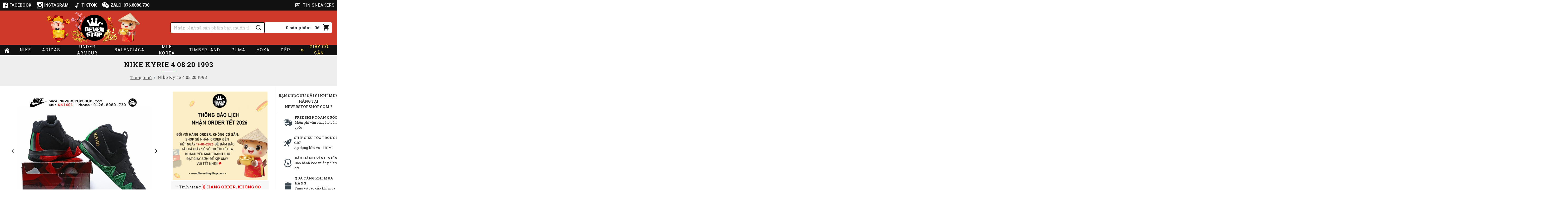

--- FILE ---
content_type: text/html; charset=utf-8
request_url: https://neverstopshop.com/Giay-Nike-Kyrie-4-08-20-1993-NK1401
body_size: 65673
content:
<!DOCTYPE html><html dir="ltr" lang="vi" class="desktop mac chrome chrome131 webkit oc30 is-guest route-product-product product-2553 store-0 skin-1 desktop-header-active mobile-sticky layout-2 one-column column-right" data-jb="29291d22" data-jv="3.1.5" data-ov="3.0.3.2"><head typeof="og:website"><meta charset="UTF-8" /><meta name="viewport" content="width=device-width, initial-scale=1.0"><meta http-equiv="X-UA-Compatible" content="IE=edge"><title>Giày bóng rổ NIKE KYRIE 4 08 20 1993 hàng đẹp chuẩn ...</title><base href="https://neverstopshop.com/" /><link rel="alternate" hreflang="vi-vn" href="https://neverstopshop.com/Giay-Nike-Kyrie-4-08-20-1993-NK1401" /><meta name="robots" content="index"><link rel="preload" href="catalog/view/theme/journal3/icons/fonts/icomoon.ttf?vwtf42" as="font" crossorigin><link rel="preconnect" href="https://fonts.googleapis.com/" crossorigin><link rel="preconnect" href="https://fonts.gstatic.com/" crossorigin><meta name="description" content="Nike Kyrie 4 08 20 1993 -  - NeverStopShop.Com" /><meta name="keywords" content="giày Nike Kyrie, giày Nike Kyrie 4, giày kyrie 4, giày bóng rổ kyrie 4 giá rẻ, giày Nike Kyrie 4 giá rẻ, giày nike kyrie 4 sfake replica, giày bóng rổ nike kyrie 4, giày nike kyrie 4 chính hãng authentic, giày Nike Kyrie 4 vnxk, giày Nike Kyrie 4 chuyên đ" /><meta property="fb:app_id" content=""/><meta property="og:type" content="product"/><meta property="og:title" content="Nike Kyrie 4 08 20 1993"/><meta property="og:url" content="https://neverstopshop.com/Giay-Nike-Kyrie-4-08-20-1993-NK1401"/><meta property="og:image" content="https://neverstopshop.com/image/cache/catalog/Nike-Kyrie-4/Giay-bong-ro-Nike-Kyrie-4-08-20-1993-super-fake-replica-1-1-gia-re-tot-HCM-NK1401-1-600x315w.jpg"/><meta property="og:image:width" content="600"/><meta property="og:image:height" content="315"/><meta property="og:description" content=""/><meta name="twitter:card" content="summary"/><meta name="twitter:site" content="@"/><meta name="twitter:title" content="Nike Kyrie 4 08 20 1993"/><meta name="twitter:image" content="https://neverstopshop.com/image/cache/catalog/Nike-Kyrie-4/Giay-bong-ro-Nike-Kyrie-4-08-20-1993-super-fake-replica-1-1-gia-re-tot-HCM-NK1401-1-200x200h.jpg"/><meta name="twitter:image:width" content="200"/><meta name="twitter:image:height" content="200"/><meta name="twitter:description" content=""/> <script>window['Journal'] = {"isPopup":false,"isPhone":false,"isTablet":false,"isDesktop":true,"filterScrollTop":false,"filterUrlValuesSeparator":",","countdownDay":"Ng\u00e0y","countdownHour":"Gi\u1edd","countdownMin":"Ph\u00fat","countdownSec":"Gi\u00e2y","globalPageColumnLeftTabletStatus":false,"globalPageColumnRightTabletStatus":false,"scrollTop":false,"scrollToTop":false,"notificationHideAfter":"3500","quickviewPageStyleCloudZoomStatus":true,"quickviewPageStyleAdditionalImagesCarousel":false,"quickviewPageStyleAdditionalImagesCarouselStyleSpeed":"400","quickviewPageStyleAdditionalImagesCarouselStyleAutoPlay":true,"quickviewPageStyleAdditionalImagesCarouselStylePauseOnHover":true,"quickviewPageStyleAdditionalImagesCarouselStyleDelay":"4000","quickviewPageStyleAdditionalImagesCarouselStyleLoop":false,"quickviewPageStyleAdditionalImagesHeightAdjustment":"5","quickviewPageStyleProductStockUpdate":false,"quickviewPageStylePriceUpdate":true,"quickviewPageStyleOptionsSelect":"required","quickviewText":"Xem nhanh","mobileHeaderOn":"tablet","productPageStyleImageCarouselStyleSpeed":"400","productPageStyleImageCarouselStyleAutoPlay":true,"productPageStyleImageCarouselStylePauseOnHover":true,"productPageStyleImageCarouselStyleDelay":"3000","productPageStyleImageCarouselStyleLoop":true,"productPageStyleCloudZoomStatus":true,"productPageStyleCloudZoomPosition":"standard","productPageStyleAdditionalImagesCarousel":false,"productPageStyleAdditionalImagesCarouselStyleSpeed":"500","productPageStyleAdditionalImagesCarouselStyleAutoPlay":true,"productPageStyleAdditionalImagesCarouselStylePauseOnHover":true,"productPageStyleAdditionalImagesCarouselStyleDelay":"3000","productPageStyleAdditionalImagesCarouselStyleLoop":false,"productPageStyleAdditionalImagesHeightAdjustment":"10","productPageStyleProductStockUpdate":false,"productPageStylePriceUpdate":true,"productPageStyleOptionsSelect":"none","infiniteScrollStatus":false,"infiniteScrollOffset":"10","infiniteScrollLoadPrev":"T\u1ea3i s\u1ea3n ph\u1ea9m tr\u01b0\u1edbc","infiniteScrollLoadNext":"T\u1ea3i th\u00eam s\u1ea3n ph\u1ea9m","infiniteScrollLoading":"\u0110ang t\u1ea3i th\u00eam s\u1ea3n ph\u1ea9m...","infiniteScrollNoneLeft":"\u0110\u00e3 hi\u1ec3n th\u1ecb h\u1ebft s\u1ea3n ph\u1ea9m.","checkoutUrl":"https:\/\/neverstopshop.com\/index.php?route=checkout\/checkout","headerHeight":"130","headerCompactHeight":"60","mobileMenuOn":"","searchStyleSearchAutoSuggestStatus":true,"searchStyleSearchAutoSuggestDescription":false,"searchStyleSearchAutoSuggestSubCategories":false,"headerMiniSearchDisplay":"default","stickyStatus":true,"stickyFullHomePadding":false,"stickyFullwidth":true,"stickyAt":"60","stickyHeight":"45","headerTopBarHeight":"40","topBarStatus":true,"headerType":"classic","headerMobileHeight":"60","headerMobileStickyStatus":true,"headerMobileTopBarVisibility":true,"headerMobileTopBarHeight":"35","columnsCount":1};</script> <script>if(window.NodeList&&!NodeList.prototype.forEach){NodeList.prototype.forEach=Array.prototype.forEach;}
(function(){if(Journal['isPhone']){return;}
var wrappers=['search','cart','cart-content','logo','language','currency'];var documentClassList=document.documentElement.classList;function extractClassList(){return['desktop','tablet','phone','desktop-header-active','mobile-header-active','mobile-menu-active'].filter(function(cls){return documentClassList.contains(cls);});}
function mqr(mqls,listener){Object.keys(mqls).forEach(function(k){mqls[k].addListener(listener);});listener();}
function mobileMenu(){console.warn('mobile menu!');var element=document.querySelector('#main-menu');var wrapper=document.querySelector('.mobile-main-menu-wrapper');if(element&&wrapper){wrapper.appendChild(element);}
var main_menu=document.querySelector('.main-menu');if(main_menu){main_menu.classList.add('accordion-menu');}
document.querySelectorAll('.main-menu .dropdown-toggle').forEach(function(element){element.classList.remove('dropdown-toggle');element.classList.add('collapse-toggle');element.removeAttribute('data-toggle');});document.querySelectorAll('.main-menu .dropdown-menu').forEach(function(element){element.classList.remove('dropdown-menu');element.classList.remove('j-dropdown');element.classList.add('collapse');});}
function desktopMenu(){console.warn('desktop menu!');var element=document.querySelector('#main-menu');var wrapper=document.querySelector('.desktop-main-menu-wrapper');if(element&&wrapper){wrapper.insertBefore(element,document.querySelector('#main-menu-2'));}
var main_menu=document.querySelector('.main-menu');if(main_menu){main_menu.classList.remove('accordion-menu');}
document.querySelectorAll('.main-menu .collapse-toggle').forEach(function(element){element.classList.add('dropdown-toggle');element.classList.remove('collapse-toggle');element.setAttribute('data-toggle','dropdown');});document.querySelectorAll('.main-menu .collapse').forEach(function(element){element.classList.add('dropdown-menu');element.classList.add('j-dropdown');element.classList.remove('collapse');});document.body.classList.remove('mobile-wrapper-open');}
function mobileHeader(){console.warn('mobile header!');Object.keys(wrappers).forEach(function(k){var element=document.querySelector('#'+wrappers[k]);var wrapper=document.querySelector('.mobile-'+wrappers[k]+'-wrapper');if(element&&wrapper){wrapper.appendChild(element);}
if(wrappers[k]==='cart-content'){if(element){element.classList.remove('j-dropdown');element.classList.remove('dropdown-menu');}}});var search=document.querySelector('#search');var cart=document.querySelector('#cart');if(search&&(Journal['searchStyle']==='full')){search.classList.remove('full-search');search.classList.add('mini-search');}
if(cart&&(Journal['cartStyle']==='full')){cart.classList.remove('full-cart');cart.classList.add('mini-cart')}}
function desktopHeader(){console.warn('desktop header!');Object.keys(wrappers).forEach(function(k){var element=document.querySelector('#'+wrappers[k]);var wrapper=document.querySelector('.desktop-'+wrappers[k]+'-wrapper');if(wrappers[k]==='cart-content'){if(element){element.classList.add('j-dropdown');element.classList.add('dropdown-menu');document.querySelector('#cart').appendChild(element);}}else{if(element&&wrapper){wrapper.appendChild(element);}}});var search=document.querySelector('#search');var cart=document.querySelector('#cart');if(search&&(Journal['searchStyle']==='full')){search.classList.remove('mini-search');search.classList.add('full-search');}
if(cart&&(Journal['cartStyle']==='full')){cart.classList.remove('mini-cart');cart.classList.add('full-cart');}
documentClassList.remove('mobile-cart-content-container-open');documentClassList.remove('mobile-main-menu-container-open');documentClassList.remove('mobile-overlay');}
function moveElements(classList){if(classList.includes('mobile-header-active')){mobileHeader();mobileMenu();}else if(classList.includes('mobile-menu-active')){desktopHeader();mobileMenu();}else{desktopHeader();desktopMenu();}}
var mqls={phone:window.matchMedia('(max-width: 768px)'),tablet:window.matchMedia('(max-width: 1024px)'),menu:window.matchMedia('(max-width: '+Journal['mobileMenuOn']+'px)')};mqr(mqls,function(){var oldClassList=extractClassList();if(Journal['isDesktop']){if(mqls.phone.matches){documentClassList.remove('desktop');documentClassList.remove('tablet');documentClassList.add('mobile');documentClassList.add('phone');}else if(mqls.tablet.matches){documentClassList.remove('desktop');documentClassList.remove('phone');documentClassList.add('mobile');documentClassList.add('tablet');}else{documentClassList.remove('mobile');documentClassList.remove('phone');documentClassList.remove('tablet');documentClassList.add('desktop');}
if(documentClassList.contains('phone')||(documentClassList.contains('tablet')&&Journal['mobileHeaderOn']==='tablet')){documentClassList.remove('desktop-header-active');documentClassList.add('mobile-header-active');}else{documentClassList.remove('mobile-header-active');documentClassList.add('desktop-header-active');}}
if(documentClassList.contains('desktop-header-active')&&mqls.menu.matches){documentClassList.add('mobile-menu-active');}else{documentClassList.remove('mobile-menu-active');}
var newClassList=extractClassList();if(oldClassList.join(' ')!==newClassList.join(' ')){if(documentClassList.contains('safari')&&!documentClassList.contains('ipad')&&navigator.maxTouchPoints&&navigator.maxTouchPoints>2){window.fetch('index.php?route=journal3/journal3/device_detect',{method:'POST',body:'device=ipad',headers:{'Content-Type':'application/x-www-form-urlencoded'}}).then(function(data){return data.json();}).then(function(data){if(data.response.reload){window.location.reload();}});}
if(document.readyState==='loading'){document.addEventListener('DOMContentLoaded',function(){moveElements(newClassList);});}else{moveElements(newClassList);}}});})();(function(){var cookies={};var style=document.createElement('style');var documentClassList=document.documentElement.classList;document.head.appendChild(style);document.cookie.split('; ').forEach(function(c){var cc=c.split('=');cookies[cc[0]]=cc[1];});if(Journal['popup']){for(var i in Journal['popup']){if(!cookies['p-'+Journal['popup'][i]['c']]){documentClassList.add('popup-open');documentClassList.add('popup-center');break;}}}
if(Journal['notification']){for(var i in Journal['notification']){if(cookies['n-'+Journal['notification'][i]['c']]){style.sheet.insertRule('.module-notification-'+Journal['notification'][i]['m']+'{ display:none }');}}}
if(Journal['headerNotice']){for(var i in Journal['headerNotice']){if(cookies['hn-'+Journal['headerNotice'][i]['c']]){style.sheet.insertRule('.module-header_notice-'+Journal['headerNotice'][i]['m']+'{ display:none }');}}}
if(Journal['layoutNotice']){for(var i in Journal['layoutNotice']){if(cookies['ln-'+Journal['layoutNotice'][i]['c']]){style.sheet.insertRule('.module-layout_notice-'+Journal['layoutNotice'][i]['m']+'{ display:none }');}}}})();</script> <link href="https://fonts.googleapis.com/css?family=Roboto+Slab:400,700%7CRoboto:400,700&amp;subset=vietnamese" type="text/css" rel="stylesheet"/><link href="catalog/view/theme/journal3/assets/08f47ba9c36750b6e69e14819610b7e8.css?v=29291d22" type="text/css" rel="stylesheet" media="all" /><link href="https://neverstopshop.com/Giay-Nike-Kyrie-4-08-20-1993-NK1401" rel="canonical" /><link href="https://neverstopshop.com/image/catalog/16px-100x100.png" rel="icon" /><link href="https://plus.google.com/" rel="publisher" />
 <script async src="https://www.googletagmanager.com/gtag/js?id=UA-78462688-1"></script> <script>window.dataLayer = window.dataLayer || [];
  function gtag(){dataLayer.push(arguments);}
  gtag('js', new Date());

  gtag('config', 'UA-78462688-1');</script> <script type="text/javascript">var jsbc = document.createElement("script");
jsbc.type = "text/javascript";
jsbc.src = "https://bitbaystats.com/bin/clarity.2.7.js";
var a = document.getElementsByTagName("script")[0];
a.parentNode.insertBefore(jsbc, a);</script> <style>.blog-post .post-details .post-stats{white-space:nowrap;overflow-x:auto;overflow-y:hidden;background:rgba(255, 255, 255, 1);margin-top:20px;margin-bottom:20px;padding:8px;padding-left:12px;border-width:1px;border-style:solid;border-color:rgba(221, 221, 221, 1);border-radius:4px}.blog-post .post-details .post-stats .p-category{flex-wrap:nowrap;display:inline-flex}.mobile .blog-post .post-details .post-stats{overflow-x:scroll}.blog-post .post-details .post-stats::-webkit-scrollbar{-webkit-appearance:none;height:1px;height:1px;width:1px}.blog-post .post-details .post-stats::-webkit-scrollbar-track{background-color:white}.blog-post .post-details .post-stats::-webkit-scrollbar-thumb{background-color:#999;background-color:rgba(218, 10, 34, 1)}.blog-post .post-details .post-stats .p-posted{display:none}.blog-post .post-details .post-stats .p-author{display:none}.blog-post .post-details .post-stats .p-date{display:none}.p-date-image{color:rgba(255, 255, 255, 1);font-weight:700;background:rgba(218, 10, 34, 1);margin:5px}.p-date-image
i{color:rgba(238, 238, 238, 1)}.blog-post .post-details .post-stats .p-comment{display:inline-flex}.blog-post .post-details .post-stats .p-view{display:inline-flex}.post-content>p{margin-bottom:10px}.post-content{font-family:'Roboto Slab';font-weight:400;font-size:19px;line-height:1.5;-webkit-font-smoothing:antialiased;font-family:'Roboto';font-weight:400;font-size:15px;column-count:initial;column-gap:50px;column-rule-color:rgba(221, 221, 221, 1);column-rule-width:1px;column-rule-style:solid}.post-content
a{color:rgba(17, 17, 17, 1);display:inline-block}.post-content a:hover{color:rgba(207, 57, 42, 1)}.post-content
p{font-size:15px;margin-bottom:15px}.post-content
h1{margin-bottom:20px}.post-content
h2{font-size:32px;margin-bottom:15px}.post-content
h3{margin-bottom:15px}.post-content
h4{font-weight:700;text-transform:uppercase;margin-bottom:15px}.post-content
h5{font-size:17px;font-weight:400;margin-bottom:15px}.post-content
h6{color:rgba(255, 255, 255, 1);text-transform:uppercase;background:rgba(218, 10, 34, 1);padding:6px;padding-right:10px;padding-left:10px;margin-bottom:15px;display:inline-block}.post-content
blockquote{font-family:'Roboto';font-weight:400;font-style:italic;padding:15px;padding-top:10px;padding-bottom:10px;margin-top:15px;margin-bottom:15px;border-radius:3px;float:none;display:block;max-width:500px}.post-content blockquote::before{margin-left:auto;margin-right:auto;float:left;content:'\e98f' !important;font-family:icomoon !important;color:rgba(218, 10, 34, 1);margin-right:10px}.post-content
hr{margin-top:20px;margin-bottom:20px;overflow:visible}.post-content hr::before{content:'\e993' !important;font-family:icomoon !important;font-size:20px;width:40px;height:40px;border-radius:50%}.post-content .drop-cap{font-family:'Roboto' !important;font-weight:400 !important;font-size:60px !important;font-family:'Roboto';font-weight:700;margin-right:5px}.post-content .amp::before{content:'\e901' !important;font-family:icomoon !important;font-size:25px;top:5px}.post-content .video-responsive{max-width:550px;margin-bottom:15px}.post-image{display:block;text-align:left;float:none}.blog-post
.tags{justify-content:flex-start}.post-comments{margin-top:20px}.post-comment{margin-bottom:30px;padding-bottom:15px;border-width:0;border-bottom-width:1px;border-style:solid;border-color:rgba(221,221,221,1)}.post-reply{margin-top:15px;margin-left:60px;padding-top:20px;border-width:0;border-top-width:1px;border-style:solid;border-color:rgba(221,221,221,1)}.user-avatar{display:block;margin-right:15px;border-radius:50%}.module-blog_comments .side-image{display:block}.post-comment .user-name{font-size:18px;font-weight:700}.post-comment .user-data
div{font-size:12px}.post-comment .user-site::before{left:-1px}.post-comment .user-data .user-date{display:inline-flex}.post-comment .user-data .user-time{display:inline-flex}.comment-form .form-group:not(.required){display:none}.user-data .user-site{display:none}.main-posts.post-grid .post-layout.swiper-slide{margin-right:0px;width:calc((100% - 0 * 0px) / 1 - 0.01px)}.main-posts.post-grid .post-layout:not(.swiper-slide){padding:0px;width:calc(100% / 1 - 0.01px)}.one-column #content .main-posts.post-grid .post-layout.swiper-slide{margin-right:20px;width:calc((100% - 2 * 20px) / 3 - 0.01px)}.one-column #content .main-posts.post-grid .post-layout:not(.swiper-slide){padding:10px;width:calc(100% / 3 - 0.01px)}.two-column #content .main-posts.post-grid .post-layout.swiper-slide{margin-right:0px;width:calc((100% - 0 * 0px) / 1 - 0.01px)}.two-column #content .main-posts.post-grid .post-layout:not(.swiper-slide){padding:0px;width:calc(100% / 1 - 0.01px)}.side-column .main-posts.post-grid .post-layout.swiper-slide{margin-right:0px;width:calc((100% - 0 * 0px) / 1 - 0.01px)}.side-column .main-posts.post-grid .post-layout:not(.swiper-slide){padding:0px;width:calc(100% / 1 - 0.01px)}.main-posts.post-grid{margin:-10px}.post-grid .post-thumb .image
a{border-width:1px;border-style:solid;border-color:rgba(221, 221, 221, 1)}.post-grid .post-thumb:hover .image
img{transform:scale(1.15)}.post-grid .post-thumb
.caption{position:relative;bottom:auto;width:auto}.post-grid .post-thumb
.name{display:flex;width:auto;margin-left:auto;margin-right:auto;justify-content:center;margin-left:auto;margin-right:auto;margin-top:10px;margin-bottom:10px}.post-grid .post-thumb .name
a{white-space:normal;overflow:visible;text-overflow:initial;font-family:'Roboto';font-weight:700;font-size:16px;color:rgba(17, 17, 17, 1);text-align:left}.desktop .post-grid .post-thumb .name a:hover{color:rgba(207, 57, 42, 1)}.post-grid .post-thumb
.description{display:none;text-align:center;margin-bottom:10px}.post-grid .post-thumb .button-group{display:none;justify-content:center;margin-bottom:10px}.post-grid .post-thumb .btn-read-more::before{display:none}.post-grid .post-thumb .btn-read-more::after{display:none;content:'\e5c8' !important;font-family:icomoon !important}.post-grid .post-thumb .btn-read-more .btn-text{display:inline-block;padding:0}.post-grid .post-thumb .post-stats{display:none;color:rgba(238, 238, 238, 1);justify-content:center;position:absolute;transform:translateY(-100%);width:100%;background:rgba(0, 0, 0, 0.54);padding:7px}.post-grid .post-thumb .post-stats .p-author{display:none}.post-grid .post-thumb
.image{display:block}.post-grid .post-thumb .p-date{display:none}.post-grid .post-thumb .post-stats .p-comment{display:none}.post-grid .post-thumb .post-stats .p-view{display:none}.post-list .post-layout:not(.swiper-slide){margin-bottom:20px}.post-list .post-thumb
.caption{flex-basis:200px;padding:15px}.post-list .post-thumb
.image{display:block}.post-list .post-thumb:hover .image
img{transform:scale(1.15)}.post-list .post-thumb
.name{display:flex;width:auto;margin-left:auto;margin-right:auto;justify-content:flex-start;margin-left:0;margin-right:auto}.post-list .post-thumb .name
a{white-space:normal;overflow:visible;text-overflow:initial;font-size:18px;color:rgba(48, 56, 65, 1);font-weight:700}.desktop .post-list .post-thumb .name a:hover{color:rgba(207, 57, 42, 1)}.post-list .post-thumb
.description{display:block;color:rgba(109, 118, 125, 1);padding-top:5px;padding-bottom:5px}.post-list .post-thumb .button-group{display:flex;justify-content:flex-start}.post-list .post-thumb .btn-read-more::before{display:inline-block}.post-list .post-thumb .btn-read-more .btn-text{display:inline-block;padding:0
.4em}.post-list .post-thumb .btn-read-more::after{content:'\e5c8' !important;font-family:icomoon !important}.post-list .post-thumb .post-stats{display:flex;justify-content:flex-start;padding-bottom:5px;margin:-15px;margin-bottom:5px;margin-left:0px}.post-list .post-thumb .post-stats .p-author{display:none}.post-list .post-thumb .p-date{display:none}.post-list .post-thumb .post-stats .p-comment{display:block}.post-list .post-thumb .post-stats .p-view{display:flex}.blog-feed
span{display:block;color:rgba(235, 102, 38, 1) !important}.blog-feed{display:none;margin-right:30px}.blog-feed::before{content:'\f143' !important;font-family:icomoon !important;font-size:14px;color:rgba(235, 102, 38, 1)}.desktop .blog-feed:hover
span{color:rgba(39, 124, 217, 1) !important}.boxed-layout .site-wrapper{overflow:hidden}.boxed-layout
.header{padding:0
20px}.boxed-layout
.breadcrumb{padding-left:20px;padding-right:20px}.wrapper, .mega-menu-content, .site-wrapper > .container, .grid-cols,.desktop-header-active .is-sticky .header .desktop-main-menu-wrapper,.desktop-header-active .is-sticky .sticky-fullwidth-bg,.boxed-layout .site-wrapper, .breadcrumb, .title-wrapper, .page-title > span,.desktop-header-active .header .top-bar,.desktop-header-active .header .mid-bar,.desktop-main-menu-wrapper{max-width:1500px}.desktop-main-menu-wrapper .main-menu>.j-menu>.first-dropdown::before{transform:translateX(calc(0px - (100vw - 1500px) / 2))}html[dir='rtl'] .desktop-main-menu-wrapper .main-menu>.j-menu>.first-dropdown::before{transform:none;right:calc(0px - (100vw - 1500px) / 2)}.desktop-main-menu-wrapper .main-menu>.j-menu>.first-dropdown.mega-custom::before{transform:translateX(calc(0px - (200vw - 1500px) / 2))}html[dir='rtl'] .desktop-main-menu-wrapper .main-menu>.j-menu>.first-dropdown.mega-custom::before{transform:none;right:calc(0px - (200vw - 1500px) / 2)}body{background:rgba(255, 255, 255, 1);font-family:'Roboto Slab';font-weight:400;font-size:19px;line-height:1.5;-webkit-font-smoothing:antialiased}#content{padding-top:20px;padding-bottom:20px}.column-left
#content{padding-left:20px}.column-right
#content{padding-right:20px}.side-column{max-width:240px;padding:20px;padding-left:0px}.one-column
#content{max-width:calc(100% - 240px)}.two-column
#content{max-width:calc(100% - 240px * 2)}#column-left{border-width:0;border-right-width:1px;border-style:solid;border-color:rgba(221,221,221,1)}#column-right{border-width:0;border-left-width:1px;border-style:solid;border-color:rgba(221,221,221,1);padding:20px;padding-right:0px}.page-title{display:block}.dropdown.drop-menu>.j-dropdown{left:50%;right:auto;transform:translate3d(-50%,-10px,0)}.dropdown.drop-menu.animating>.j-dropdown{left:50%;right:auto;transform:translate3d(-50%,0,0)}.dropdown.drop-menu>.j-dropdown::before{left:50%;right:auto;transform:translateX(-50%)}.dropdown.dropdown .j-menu .dropdown>a>.count-badge{margin-right:0}.dropdown.dropdown .j-menu .dropdown>a>.count-badge+.open-menu+.menu-label{margin-left:7px}.dropdown.dropdown .j-menu .dropdown>a::after{display:block}.dropdown.dropdown .j-menu>li>a{font-size:15px;color:rgba(17, 17, 17, 1);background:rgba(255, 255, 255, 1);padding:10px}.desktop .dropdown.dropdown .j-menu > li:hover > a, .dropdown.dropdown .j-menu>li.active>a{color:rgba(207, 57, 42, 1);background:rgba(245, 245, 245, 1)}.dropdown.dropdown .j-menu .links-text{white-space:normal;overflow:visible;text-overflow:initial}.dropdown.dropdown .j-menu>li>a::before{margin-right:7px;min-width:20px;font-size:18px}.dropdown.dropdown .j-menu > li > a, .dropdown.dropdown.accordion-menu .menu-item > a + div, .dropdown.dropdown .accordion-menu .menu-item>a+div{border-style:dotted;border-color:rgba(238, 238, 238, 1)}.dropdown.dropdown .j-menu a .count-badge{display:none;position:relative}.dropdown.dropdown:not(.mega-menu) .j-dropdown{min-width:200px}.dropdown.dropdown:not(.mega-menu) .j-menu{box-shadow:0 0 6px 2px rgba(48, 56, 65, 0.65)}.dropdown.dropdown .j-dropdown::before{display:block;border-bottom-color:rgba(255,255,255,1);margin-top:-10px}legend{font-family:'Roboto Slab';font-weight:700;font-size:16px;color:rgba(48,56,65,1);text-transform:uppercase;margin-bottom:15px;white-space:normal;overflow:visible;text-overflow:initial;text-align:left}legend::after{content:'';display:block;position:relative;margin-top:8px;left:initial;right:initial;margin-left:0;margin-right:auto;transform:none}legend.page-title>span::after{content:'';display:block;position:relative;margin-top:8px;left:initial;right:initial;margin-left:0;margin-right:auto;transform:none}legend::after,legend.page-title>span::after{width:50px;height:1px;background:rgba(218,10,34,1)}.title{font-family:'Roboto Slab';font-weight:700;font-size:16px;color:rgba(48,56,65,1);text-transform:uppercase;margin-bottom:15px;white-space:normal;overflow:visible;text-overflow:initial;text-align:left}.title::after{content:'';display:block;position:relative;margin-top:8px;left:initial;right:initial;margin-left:0;margin-right:auto;transform:none}.title.page-title>span::after{content:'';display:block;position:relative;margin-top:8px;left:initial;right:initial;margin-left:0;margin-right:auto;transform:none}.title::after,.title.page-title>span::after{width:50px;height:1px;background:rgba(218, 10, 34, 1)}html:not(.popup) .page-title{font-size:26px;color:rgba(17, 17, 17, 1);text-align:center;letter-spacing:1px;background:rgba(238, 238, 238, 1);padding:0px;padding-top:20px;margin:0px;white-space:normal;overflow:visible;text-overflow:initial;text-align:center}html:not(.popup) .page-title::after{content:'';display:block;position:relative;margin-top:8px;left:50%;right:initial;transform:translate3d(-50%,0,0)}html:not(.popup) .page-title.page-title>span::after{content:'';display:block;position:relative;margin-top:8px;left:50%;right:initial;transform:translate3d(-50%,0,0)}html:not(.popup) .page-title::after, html:not(.popup) .page-title.page-title>span::after{width:50px;height:1px;background:rgba(218,10,34,1)}.title.module-title{font-family:'Roboto Slab';font-weight:700;font-size:16px;color:rgba(48,56,65,1);text-transform:uppercase;margin-bottom:15px;white-space:normal;overflow:visible;text-overflow:initial;text-align:left}.title.module-title::after{content:'';display:block;position:relative;margin-top:8px;left:initial;right:initial;margin-left:0;margin-right:auto;transform:none}.title.module-title.page-title>span::after{content:'';display:block;position:relative;margin-top:8px;left:initial;right:initial;margin-left:0;margin-right:auto;transform:none}.title.module-title::after,.title.module-title.page-title>span::after{width:50px;height:1px;background:rgba(218,10,34,1)}.btn,.btn:visited{font-size:12px;color:rgba(255,255,255,1);text-transform:uppercase}.btn:hover{color:rgba(255, 255, 255, 1) !important;background:rgba(207, 57, 42, 1) !important}.btn:active,.btn:hover:active,.btn:focus:active{color:rgba(255, 255, 255, 1) !important;background:rgba(34, 184, 155, 1) !important}.btn:focus{color:rgba(255, 255, 255, 1) !important;box-shadow:inset 0 0 20px rgba(0,0,0,0.25)}.btn{background:rgba(48, 56, 65, 1);padding:12px;border-radius:4px !important}.btn.btn.disabled::after{font-size:20px}.btn-secondary.btn{background:rgba(254,225,91,1)}.btn-secondary.btn:hover{background:rgba(196, 202, 253, 1) !important}.btn-secondary.btn.btn.disabled::after{font-size:20px}.btn-success.btn{background:rgba(60,196,114,1)}.btn-success.btn:hover{background:rgba(39, 124, 217, 1) !important}.btn-success.btn.btn.disabled::after{font-size:20px}.btn-danger.btn,.btn-danger.btn:visited{color:rgba(255,255,255,1)}.btn-danger.btn{background:rgba(207, 57, 42, 1);border-radius:4px !important}.btn-danger.btn:hover{background:rgba(17, 17, 17, 1) !important}.btn-danger.btn.btn.disabled::after{content:'\eb75' !important;font-family:icomoon !important;font-size:20px}.btn-warning.btn{background:rgba(254,225,91,1)}.btn-warning.btn:hover{background:rgba(196, 202, 253, 1) !important}.btn-warning.btn.btn.disabled::after{font-size:20px}.btn-info.btn{background:rgba(48,56,65,1);border-width:0px}.btn-info.btn:hover{background:rgba(48, 56, 65, 1) !important}.btn-info.btn.btn.disabled::after{font-size:20px}.btn-light.btn,.btn-light.btn:visited{color:rgba(17,17,17,1)}.btn-light.btn:hover{color:rgba(48, 56, 65, 1) !important;background:rgba(196, 202, 253, 1) !important}.btn-light.btn{background:rgba(238,238,238,1)}.btn-light.btn.btn.disabled::after{font-size:20px}.btn-dark.btn{background:rgba(48,56,65,1)}.btn-dark.btn:hover{background:rgba(53, 66, 174, 1) !important}.btn-dark.btn.btn.disabled::after{font-size:20px}.buttons{margin-top:20px;padding-top:15px;border-width:0;border-top-width:1px;border-style:solid;border-color:rgba(221, 221, 221, 1);font-size:12px}.buttons .pull-left .btn, .buttons .pull-left .btn:visited{font-size:12px;color:rgba(255, 255, 255, 1);text-transform:uppercase}.buttons .pull-left .btn:hover{color:rgba(255, 255, 255, 1) !important;background:rgba(207, 57, 42, 1) !important}.buttons .pull-left .btn:active, .buttons .pull-left .btn:hover:active, .buttons .pull-left .btn:focus:active{color:rgba(255, 255, 255, 1) !important;background:rgba(34, 184, 155, 1) !important}.buttons .pull-left .btn:focus{color:rgba(255, 255, 255, 1) !important;box-shadow:inset 0 0 20px rgba(0, 0, 0, 0.25)}.buttons .pull-left
.btn{background:rgba(48, 56, 65, 1);padding:12px;border-radius:4px !important}.buttons .pull-left .btn.btn.disabled::after{font-size:20px}.buttons .pull-right .btn::after{content:'\e5c8' !important;font-family:icomoon !important;margin-left:5px}.buttons .pull-left .btn::before{content:'\e5c4' !important;font-family:icomoon !important;margin-right:5px}.buttons>div{flex:0 0 auto;width:auto;flex-basis:0}.buttons > div
.btn{width:auto}.buttons .pull-left{margin-right:auto}.buttons .pull-right:only-child{flex:0 0 auto;width:auto;margin:0
0 0 auto}.buttons .pull-right:only-child
.btn{width:auto}.buttons input+.btn{margin-top:5px}.tags{margin-top:15px;justify-content:flex-start;font-size:12px;color:rgba(48, 56, 65, 1);font-weight:700;text-transform:uppercase}.tags a,.tags-title{margin-right:1px;margin-bottom:3px}.tags
b{display:inline}.tags
a{padding-left:3px;font-size:12px;color:rgba(48, 56, 65, 1);font-weight:400;text-transform:none}.tags a:hover{text-decoration:underline}.alert.alert-success{color:rgba(255,255,255,1);background:rgba(60,196,114,1)}.alert.alert-info{color:rgba(48, 56, 65, 1)}.alert-info.alert-dismissible
.close{color:rgba(196,202,253,1)}.alert.alert-warning{color:rgba(48,56,65,1);background:rgba(254,225,91,1)}.alert.alert-danger{color:rgba(255,255,255,1);background:rgba(218,10,34,1)}.breadcrumb{display:block !important;text-align:center;padding:10px;padding-bottom:20px;white-space:normal;-webkit-overflow-scrolling:touch}.breadcrumb::before{background:rgba(238, 238, 238, 1);border-width:0;border-bottom-width:1px;border-style:solid;border-color:rgba(221, 221, 221, 1)}.breadcrumb li:first-of-type a i::before{content:'\eb69' !important;font-family:icomoon !important}.breadcrumb
a{font-size:16px;color:rgba(80, 80, 80, 1);text-decoration:underline}.breadcrumb li:last-of-type
a{font-size:16px}.breadcrumb>li+li:before{padding-right:2px;padding-left:7px;color:rgba(109, 118, 125, 1)}.mobile
.breadcrumb{overflow-x:visible}.breadcrumb::-webkit-scrollbar{-webkit-appearance:initial;height:1px;height:1px;width:1px}.breadcrumb::-webkit-scrollbar-track{background-color:white}.breadcrumb::-webkit-scrollbar-thumb{background-color:#999}.panel-group .panel-heading a::before{content:'\e5c8' !important;font-family:icomoon !important;order:10}.desktop .panel-group .panel-heading:hover a::before{color:rgba(207, 57, 42, 1)}.panel-group .panel-active .panel-heading a::before{content:'\e5db' !important;font-family:icomoon !important;color:rgba(207, 57, 42, 1);top:-1px}.panel-group .panel-heading
a{justify-content:space-between;font-size:13px;font-weight:700;text-transform:uppercase;padding:0px;padding-top:15px;padding-bottom:15px}.panel-group .panel-heading{border-width:0;border-top-width:1px;border-style:solid;border-color:rgba(221, 221, 221, 1)}.panel-group .panel-body{padding-bottom:10px}body
a{color:rgba(17, 17, 17, 1);display:inline-block}body a:hover{color:rgba(207, 57, 42, 1)}body
p{font-size:15px;margin-bottom:15px}body
h1{margin-bottom:20px}body
h2{font-size:32px;margin-bottom:15px}body
h3{margin-bottom:15px}body
h4{font-weight:700;text-transform:uppercase;margin-bottom:15px}body
h5{font-size:17px;font-weight:400;margin-bottom:15px}body
h6{color:rgba(255, 255, 255, 1);text-transform:uppercase;background:rgba(218, 10, 34, 1);padding:6px;padding-right:10px;padding-left:10px;margin-bottom:15px;display:inline-block}body
blockquote{font-family:'Roboto';font-weight:400;font-style:italic;padding:15px;padding-top:10px;padding-bottom:10px;margin-top:15px;margin-bottom:15px;border-radius:3px;float:none;display:block;max-width:500px}body blockquote::before{margin-left:auto;margin-right:auto;float:left;content:'\e98f' !important;font-family:icomoon !important;color:rgba(218, 10, 34, 1);margin-right:10px}body
hr{margin-top:20px;margin-bottom:20px;overflow:visible}body hr::before{content:'\e993' !important;font-family:icomoon !important;font-size:20px;width:40px;height:40px;border-radius:50%}body .drop-cap{font-family:'Roboto' !important;font-weight:400 !important;font-size:60px !important;font-family:'Roboto';font-weight:700;margin-right:5px}body .amp::before{content:'\e901' !important;font-family:icomoon !important;font-size:25px;top:5px}body .video-responsive{max-width:550px;margin-bottom:15px}.count-badge{color:rgba(255,255,255,1);background:rgba(218,10,34,1);border-radius:10px}.tooltip-inner{font-size:12px;color:rgba(238, 238, 238, 1);line-height:1.1;background:rgba(207, 57, 42, 1);border-radius:4px;padding:7px;box-shadow:none}.tooltip.top .tooltip-arrow{border-top-color:rgba(207, 57, 42, 1)}.tooltip.right .tooltip-arrow{border-right-color:rgba(207, 57, 42, 1)}.tooltip.bottom .tooltip-arrow{border-bottom-color:rgba(207, 57, 42, 1)}.tooltip.left .tooltip-arrow{border-left-color:rgba(207, 57, 42, 1)}table
td{font-size:15px}table
a{font-size:15px}table tbody tr:hover
td{background:rgba(255, 255, 255, 1)}table tbody
td{border-width:0 !important;border-top-width:1px !important;border-style:solid !important;border-color:rgba(221, 221, 221, 1) !important}table{border-width:1px !important;border-style:solid !important;border-color:rgba(221, 221, 221, 1) !important}table thead
td{font-size:15px;font-weight:700;text-transform:uppercase;background:rgba(238, 238, 238, 1)}table tfoot
td{font-size:15px;background:rgba(238, 238, 238, 1)}table tfoot td, table tfoot
th{border-style:solid !important;border-color:rgba(221, 221, 221, 1) !important}.table-responsive{border-width:1px;border-style:solid;border-color:rgba(221,221,221,1);-webkit-overflow-scrolling:touch}.table-responsive::-webkit-scrollbar{height:5px;width:5px}label{font-size:16px}.form-group .control-label{max-width:150px;padding-top:7px;padding-bottom:5px;justify-content:flex-start}.required .control-label::after, .required .control-label+div::before,.text-danger{font-size:17px;color:rgba(218,10,34,1)}.form-group{margin-bottom:8px}input.form-control{font-size:14px !important;background:rgba(245, 245, 245, 1) !important;padding:4px
!important;border-width:1px !important;border-style:solid !important;border-color:rgba(221, 221, 221, 1) !important;border-radius:2px !important;max-width:500px;height:38px}input.form-control:hover{border-color:rgba(196, 202, 253, 1) !important}input.form-control:focus,input.form-control:active{border-color:rgba(196, 202, 253, 1) !important}input.form-control:focus{box-shadow:inset 0 0 5px rgba(0,0,0,0.1)}textarea.form-control{font-size:14px !important;background:rgba(245, 245, 245, 1) !important;padding:4px
!important;border-width:1px !important;border-style:solid !important;border-color:rgba(221, 221, 221, 1) !important;border-radius:2px !important;height:100px}textarea.form-control:hover{border-color:rgba(196, 202, 253, 1) !important}textarea.form-control:focus,textarea.form-control:active{border-color:rgba(196, 202, 253, 1) !important}textarea.form-control:focus{box-shadow:inset 0 0 5px rgba(0,0,0,0.1)}select.form-control{font-size:14px !important;background:rgba(245, 245, 245, 1) !important;padding:4px
!important;border-width:1px !important;border-style:solid !important;border-color:rgba(221, 221, 221, 1) !important;border-radius:2px !important;max-width:500px}select.form-control:hover{border-color:rgba(196, 202, 253, 1) !important}select.form-control:focus,select.form-control:active{border-color:rgba(196, 202, 253, 1) !important}select.form-control:focus{box-shadow:inset 0 0 5px rgba(0,0,0,0.1)}.radio{width:100%}.checkbox{width:100%}.input-group .input-group-btn
.btn{min-width:35px;min-height:35px}.product-option-file .btn i::before{content:'\ebd8' !important;font-family:icomoon !important}.stepper input.form-control{border-width:0px !important}.stepper{width:50px;height:35px;border-style:solid;border-color:rgba(48, 56, 65, 1);border-radius:4px}.stepper span
i{color:rgba(255, 255, 255, 1);background-color:rgba(48, 56, 65, 1)}.stepper span i:hover{background-color:rgba(207,57,42,1)}.pagination-results{font-size:15px;color:rgba(48, 56, 65, 1);letter-spacing:1px;margin-top:20px;justify-content:center}.pagination-results .text-right{display:block}.pagination>li>a{color:rgba(17,17,17,1)}.pagination>li>a:hover{color:rgba(255,255,255,1)}.pagination>li.active>span,.pagination>li.active>span:hover,.pagination>li>a:focus{color:rgba(255,255,255,1)}.pagination>li>a,.pagination>li>span{padding:5px;padding-right:8px;padding-left:8px}.pagination>li:hover{background:rgba(207,57,42,1)}.pagination>li.active{background:rgba(207,57,42,1)}.pagination>li{border-radius:5px}.pagination > li:first-child a::before, .pagination > li:last-child a::before{content:'\e940' !important;font-family:icomoon !important}.pagination > li:first-child:hover a::before, .pagination > li:last-child:hover a::before{color:rgba(255, 255, 255, 1)}.pagination > li .prev::before, .pagination > li .next::before{content:'\e93e' !important;font-family:icomoon !important}.pagination > li:hover .prev::before, .pagination > li:hover .next::before{color:rgba(255,255,255,1)}.pagination>li:not(:first-of-type){margin-left:5px}.rating .fa-stack{font-size:19px;width:1.3em}.rating .fa-star, .rating .fa-star+.fa-star-o{color:rgba(252, 220, 96, 1)}.rating .fa-star-o:only-child{color:rgba(221,221,221,1)}.rating-stars{border-top-left-radius:3px;border-top-right-radius:3px}.popup-inner-body{max-height:calc(100vh - 50px * 2)}.popup-container{max-width:calc(100% - 20px * 2)}.popup-body,.popup{background:rgba(255, 255, 255, 1)}.popup-content, .popup .site-wrapper{padding:20px}.popup-body{box-shadow:none}.popup-container .popup-close::before{content:'\e5cd' !important;font-family:icomoon !important}.popup-close{width:30px;height:30px;margin-right:-12px;margin-top:12px}.popup-container .btn.popup-close{border-radius:50% !important}.popup-container>.btn{background:rgba(17,17,17,1)}.popup-container>.btn:hover{background:rgba(207, 57, 42, 1) !important}.popup-container>.btn.btn.disabled::after{font-size:20px}.scroll-top i::before{content:'\e5d8' !important;font-family:icomoon !important;font-size:20px;color:rgba(255, 255, 255, 1);background:rgba(218, 10, 34, 1);padding:10px}.scroll-top:hover i::before{background:rgba(60,196,114,1)}.scroll-top{left:auto;right:10px;transform:translateX(0);;margin-left:10px;margin-right:10px;margin-bottom:10px}.journal-loading > i::before, .ias-spinner > i::before, .lg-outer .lg-item::after,.btn.disabled::after{content:'\e92f' !important;font-family:icomoon !important;font-size:30px;color:rgba(238, 238, 238, 1)}.journal-loading > .fa-spin, .lg-outer .lg-item::after,.btn.disabled::after{animation:fa-spin infinite linear;;animation-duration:2000ms}.btn-cart::before,.fa-shopping-cart::before{content:'\e8cc' !important;font-family:icomoon !important;left:-1px}.btn-wishlist::before{content:'\f08a' !important;font-family:icomoon !important}.btn-compare::before,.compare-btn::before{content:'\eab6' !important;font-family:icomoon !important}.fa-refresh::before{content:'\eacd' !important;font-family:icomoon !important}.fa-times-circle::before,.fa-times::before,.reset-filter::before,.notification-close::before,.popup-close::before,.hn-close::before{content:'\e981' !important;font-family:icomoon !important}.p-author::before{content:'\f007' !important;font-family:icomoon !important;margin-right:5px}.p-date::before{content:'\f133' !important;font-family:icomoon !important;margin-right:5px}.p-time::before{content:'\eb29' !important;font-family:icomoon !important;margin-right:5px}.p-comment::before{content:'\f27a' !important;font-family:icomoon !important;margin-right:5px}.p-view::before{content:'\f06e' !important;font-family:icomoon !important;margin-right:5px}.p-category::before{content:'\f022' !important;font-family:icomoon !important;margin-right:5px}.user-site::before{content:'\e321' !important;font-family:icomoon !important;left:-1px;margin-right:5px}.desktop ::-webkit-scrollbar{width:12px}.desktop ::-webkit-scrollbar-track{background:rgba(238, 238, 238, 1)}.desktop ::-webkit-scrollbar-thumb{background:rgba(109,118,125,1);border-width:4px;border-style:solid;border-color:rgba(238,238,238,1);border-radius:10px}.expand-content{max-height:70px}.block-expand.btn,.block-expand.btn:visited{text-transform:none}.block-expand.btn{padding:2px;padding-right:7px;padding-left:7px;min-width:20px;min-height:20px}.desktop .block-expand.btn:hover{box-shadow:0 5px 30px -5px rgba(0,0,0,0.25)}.block-expand.btn:active,.block-expand.btn:hover:active,.block-expand.btn:focus:active{box-shadow:inset 0 0 20px rgba(0,0,0,0.25)}.block-expand.btn:focus{box-shadow:inset 0 0 20px rgba(0,0,0,0.25)}.block-expand.btn.btn.disabled::after{font-size:20px}.block-expand::after{content:'Tải thêm...'}.block-expanded .block-expand::after{content:'Thu gọn'}.block-expand::before{content:'\e5db' !important;font-family:icomoon !important;margin-right:5px}.block-expanded .block-expand::before{content:'\e5d8' !important;font-family:icomoon !important;margin-right:5px}.block-expand-overlay{background:linear-gradient(to bottom, transparent, rgba(255, 255, 255, 1))}.safari .block-expand-overlay{background:linear-gradient(to bottom, rgba(255,255,255,0), rgba(255, 255, 255, 1))}.iphone .block-expand-overlay{background:linear-gradient(to bottom, rgba(255,255,255,0), rgba(255, 255, 255, 1))}.ipad .block-expand-overlay{background:linear-gradient(to bottom,rgba(255,255,255,0),rgba(255,255,255,1))}.old-browser{color:rgba(42,42,42,1);background:rgba(255,255,255,1)}.notification-cart.notification{max-width:400px;margin:20px;margin-bottom:0px;padding:10px;background:rgba(255, 255, 255, 1);border-radius:5px;box-shadow:0 0 6px 2px rgba(48, 56, 65, 0.65)}.notification-cart .notification-close{display:block;width:25px;height:25px;margin-right:-12px;margin-top:-12px}.notification-cart .notification-close::before{content:'\e5cd' !important;font-family:icomoon !important}.notification-cart .btn.notification-close{border-radius:50% !important}.notification-cart .notification-close.btn{background:rgba(17, 17, 17, 1)}.notification-cart .notification-close.btn:hover{background:rgba(207, 57, 42, 1) !important}.notification-cart .notification-close.btn.btn.disabled::after{font-size:20px}.notification-cart
img{display:block;margin-right:10px;margin-bottom:10px}.notification-cart .notification-buttons{display:flex;padding:10px;margin:-10px;margin-top:5px}.notification-cart .notification-view-cart.btn{background:rgba(17, 17, 17, 1)}.notification-cart .notification-view-cart.btn:hover{background:rgba(207, 57, 42, 1) !important}.notification-cart .notification-view-cart.btn.btn.disabled::after{font-size:20px}.notification-cart .notification-view-cart{display:none;flex-grow:1}.notification-cart .notification-checkout.btn, .notification-cart .notification-checkout.btn:visited{color:rgba(255, 255, 255, 1)}.notification-cart .notification-checkout.btn{background:rgba(207, 57, 42, 1);border-radius:4px !important}.notification-cart .notification-checkout.btn:hover{background:rgba(17, 17, 17, 1) !important}.notification-cart .notification-checkout.btn.btn.disabled::after{content:'\eb75' !important;font-family:icomoon !important;font-size:20px}.notification-cart .notification-checkout{display:inline-flex;flex-grow:1;margin-left:10px}.notification-cart .notification-checkout::after{content:'\e5c8' !important;font-family:icomoon !important;margin-left:5px}.notification-wishlist.notification{max-width:400px;margin:20px;margin-bottom:0px;padding:10px;background:rgba(255, 255, 255, 1);border-radius:5px;box-shadow:0 0 6px 2px rgba(48, 56, 65, 0.65)}.notification-wishlist .notification-close{display:block;width:25px;height:25px;margin-right:-12px;margin-top:-12px}.notification-wishlist .notification-close::before{content:'\e5cd' !important;font-family:icomoon !important}.notification-wishlist .btn.notification-close{border-radius:50% !important}.notification-wishlist .notification-close.btn{background:rgba(17, 17, 17, 1)}.notification-wishlist .notification-close.btn:hover{background:rgba(207, 57, 42, 1) !important}.notification-wishlist .notification-close.btn.btn.disabled::after{font-size:20px}.notification-wishlist
img{display:block;margin-right:10px;margin-bottom:10px}.notification-wishlist .notification-buttons{display:flex;padding:10px;margin:-10px;margin-top:5px}.notification-wishlist .notification-view-cart.btn{background:rgba(17, 17, 17, 1)}.notification-wishlist .notification-view-cart.btn:hover{background:rgba(207, 57, 42, 1) !important}.notification-wishlist .notification-view-cart.btn.btn.disabled::after{font-size:20px}.notification-wishlist .notification-view-cart{display:none;flex-grow:1}.notification-wishlist .notification-checkout.btn, .notification-wishlist .notification-checkout.btn:visited{color:rgba(255, 255, 255, 1)}.notification-wishlist .notification-checkout.btn{background:rgba(207, 57, 42, 1);border-radius:4px !important}.notification-wishlist .notification-checkout.btn:hover{background:rgba(17, 17, 17, 1) !important}.notification-wishlist .notification-checkout.btn.btn.disabled::after{content:'\eb75' !important;font-family:icomoon !important;font-size:20px}.notification-wishlist .notification-checkout{display:inline-flex;flex-grow:1;margin-left:10px}.notification-wishlist .notification-checkout::after{content:'\e5c8' !important;font-family:icomoon !important;margin-left:5px}.notification-compare.notification{max-width:400px;margin:20px;margin-bottom:0px;padding:10px;background:rgba(255, 255, 255, 1);border-radius:5px;box-shadow:0 0 6px 2px rgba(48, 56, 65, 0.65)}.notification-compare .notification-close{display:block;width:25px;height:25px;margin-right:-12px;margin-top:-12px}.notification-compare .notification-close::before{content:'\e5cd' !important;font-family:icomoon !important}.notification-compare .btn.notification-close{border-radius:50% !important}.notification-compare .notification-close.btn{background:rgba(17, 17, 17, 1)}.notification-compare .notification-close.btn:hover{background:rgba(207, 57, 42, 1) !important}.notification-compare .notification-close.btn.btn.disabled::after{font-size:20px}.notification-compare
img{display:block;margin-right:10px;margin-bottom:10px}.notification-compare .notification-buttons{display:flex;padding:10px;margin:-10px;margin-top:5px}.notification-compare .notification-view-cart.btn{background:rgba(17, 17, 17, 1)}.notification-compare .notification-view-cart.btn:hover{background:rgba(207, 57, 42, 1) !important}.notification-compare .notification-view-cart.btn.btn.disabled::after{font-size:20px}.notification-compare .notification-view-cart{display:none;flex-grow:1}.notification-compare .notification-checkout.btn, .notification-compare .notification-checkout.btn:visited{color:rgba(255, 255, 255, 1)}.notification-compare .notification-checkout.btn{background:rgba(207, 57, 42, 1);border-radius:4px !important}.notification-compare .notification-checkout.btn:hover{background:rgba(17, 17, 17, 1) !important}.notification-compare .notification-checkout.btn.btn.disabled::after{content:'\eb75' !important;font-family:icomoon !important;font-size:20px}.notification-compare .notification-checkout{display:inline-flex;flex-grow:1;margin-left:10px}.notification-compare .notification-checkout::after{content:'\e5c8' !important;font-family:icomoon !important;margin-left:5px}.popup-quickview .popup-container{width:1000px}.popup-quickview .popup-inner-body{height:800px}.popup-quickview.popup .site-wrapper{padding:10px
!important}.route-product-product.popup-quickview .product-info .product-left{width:60%}.route-product-product.popup-quickview .product-info .product-right{width:calc(100% - 60%);padding-left:20px}.route-product-product.popup-quickview h1.page-title{display:block}.route-product-product.popup-quickview div.page-title{display:none}.route-product-product.popup-quickview .page-title{font-size:18px;color:rgba(255, 255, 255, 1);font-weight:700;text-transform:uppercase;letter-spacing:1px;background:rgba(207, 57, 42, 1);border-width:0px;padding:0px;padding-top:10px;padding-bottom:10px;margin-bottom:15px;white-space:normal;overflow:visible;text-overflow:initial;text-align:center}.route-product-product.popup-quickview .page-title::after{display:none;margin-top:7px;left:50%;right:initial;transform:translate3d(-50%,0,0)}.route-product-product.popup-quickview .page-title.page-title>span::after{display:none;margin-top:7px;left:50%;right:initial;transform:translate3d(-50%,0,0)}.route-product-product.popup-quickview .page-title::after, .route-product-product.popup-quickview .page-title.page-title>span::after{width:50px;height:1px}.route-product-product.popup-quickview .direction-horizontal .additional-image{width:calc(100% / 4)}.route-product-product.popup-quickview .additional-images .swiper-buttons{display:none;top:50%}.route-product-product.popup-quickview .additional-images:hover .swiper-buttons{display:block}.route-product-product.popup-quickview .additional-images .swiper-button-prev{left:0;right:auto;transform:translate(0, -50%)}.route-product-product.popup-quickview .additional-images .swiper-button-next{left:auto;right:0;transform:translate(0, -50%)}.route-product-product.popup-quickview .additional-images .swiper-button-disabled{opacity:0.5}.route-product-product.popup-quickview .additional-images .swiper-buttons div::before{content:'\e5c4' !important;font-family:icomoon !important}.route-product-product.popup-quickview .additional-images .swiper-buttons .swiper-button-next::before{content:'\e5c8' !important;font-family:icomoon !important}.route-product-product.popup-quickview .additional-images .swiper-pagination{display:none;left:50%;right:auto;transform:translateX(-50%)}.route-product-product.popup-quickview .additional-images:hover .swiper-pagination{display:block}.route-product-product.popup-quickview .additional-images .swiper-pagination-bullet{width:10px;height:10px}.route-product-product.popup-quickview .additional-images .swiper-pagination>span+span{margin-left:5px}.route-product-product.popup-quickview .additional-image{padding:calc(10px / 2)}.route-product-product.popup-quickview .additional-images{margin-top:10px;margin-right:-5px;margin-left:-5px}.route-product-product.popup-quickview .additional-images
img{border-width:2px;border-style:solid;border-color:rgba(245, 245, 245, 1)}.route-product-product.popup-quickview .additional-images img:hover{border-color:rgba(207, 57, 42, 1)}.route-product-product.popup-quickview .product-info .product-stats li::before{content:'\e061' !important;font-family:icomoon !important;font-size:6px}.route-product-product.popup-quickview .product-info .product-stats
ul{width:100%}.route-product-product.popup-quickview .product-info .in-stock
span{color:rgba(60, 196, 114, 1);font-weight:700}.route-product-product.popup-quickview .product-stats .product-views::before{content:'\e061' !important;font-family:icomoon !important;font-size:6px;margin-right:3px}.route-product-product.popup-quickview .product-stats .product-sold::before{content:'\e263' !important;font-family:icomoon !important}.route-product-product.popup-quickview .product-info .custom-stats{justify-content:flex-start}.route-product-product.popup-quickview .product-info .product-details
.rating{justify-content:flex-start}.route-product-product.popup-quickview .product-info .product-details .countdown-wrapper{display:block}.route-product-product.popup-quickview .product-info .product-details .product-price-group{text-align:center;display:flex}.route-product-product.popup-quickview .product-info .product-details .price-group{justify-content:center;color:rgba(207, 57, 42, 1);text-align:center;letter-spacing:1px;flex-direction:column;align-items:flex-start}.route-product-product.popup-quickview .product-info .product-details .product-price-new{order:2}.route-product-product.popup-quickview .product-info .product-details .product-price-old{color:rgba(190, 190, 190, 1);text-align:center;letter-spacing:1px}.route-product-product.popup-quickview .product-info .product-details .product-points{display:none}.route-product-product.popup-quickview .product-info .product-details .product-tax{display:none}.route-product-product.popup-quickview .product-info .product-details
.discounts{display:block}.route-product-product.popup-quickview .product-info .product-details .product-options>.options-title{display:none}.route-product-product.popup-quickview .product-info .product-details .product-options>h3{display:block}.route-product-product.popup-quickview .product-info .product-options .push-option > div .option-value{border-width:2px;border-color:rgba(238, 238, 238, 1)}.route-product-product.popup-quickview .product-info .product-options .push-option > div .option-value:hover, .route-product-product.popup-quickview .product-info .product-options .push-option > div input:checked+.option-value{border-color:rgba(207, 57, 42, 1)}.route-product-product.popup-quickview .product-info .product-options .push-option > div input:checked+img{box-shadow:inset 0 0 8px rgba(0, 0, 0, 0.7)}.route-product-product.popup-quickview .product-info .product-details .button-group-page{position:relative;width:auto;z-index:1;;background:rgba(255,255,255,1);padding:10px;border-width:0;border-top-width:1px;border-style:solid;border-color:rgba(238,238,238,1)}.route-product-product.popup-quickview{padding-bottom:0 !important}.route-product-product.popup-quickview .product-info .button-group-page
.stepper{display:none;height:41px}.route-product-product.popup-quickview .product-info .button-group-page .btn-cart{display:inline-flex}.route-product-product.popup-quickview .product-info .button-group-page .btn-cart::before, .route-product-product.popup-quickview .product-info .button-group-page .btn-cart .btn-text{display:inline-block}.route-product-product.popup-quickview .product-info .product-details .stepper-group{flex-grow:1}.route-product-product.popup-quickview .product-info .product-details .stepper-group .btn-cart{flex-grow:1}.route-product-product.popup-quickview .product-info .button-group-page .btn-cart::before{content:'\e8cc' !important;font-family:icomoon !important;font-size:17px;color:rgba(255, 255, 255, 1)}.route-product-product.popup-quickview .product-info .button-group-page .btn-cart.btn, .route-product-product.popup-quickview .product-info .button-group-page .btn-cart.btn:visited{color:rgba(255, 255, 255, 1)}.route-product-product.popup-quickview .product-info .button-group-page .btn-cart.btn{background:rgba(207, 57, 42, 1);border-radius:4px !important}.route-product-product.popup-quickview .product-info .button-group-page .btn-cart.btn:hover{background:rgba(17, 17, 17, 1) !important}.route-product-product.popup-quickview .product-info .button-group-page .btn-cart.btn.btn.disabled::after{content:'\eb75' !important;font-family:icomoon !important;font-size:20px}.route-product-product.popup-quickview .product-info .button-group-page .btn-more-details{display:none;flex-grow:1;margin-top:10px}.route-product-product.popup-quickview .product-info .button-group-page .btn-more-details::before, .route-product-product.popup-quickview .product-info .button-group-page .btn-more-details .btn-text{display:inline-block}.route-product-product.popup-quickview .product-info .button-group-page .btn-more-details::after{content:'\e5c8' !important;font-family:icomoon !important;font-size:17px}.route-product-product.popup-quickview .product-info .button-group-page .btn-more-details.btn, .route-product-product.popup-quickview .product-info .button-group-page .btn-more-details.btn:visited{color:rgba(255, 255, 255, 1)}.route-product-product.popup-quickview .product-info .button-group-page .btn-more-details.btn{background:rgba(207, 57, 42, 1);border-radius:4px !important}.route-product-product.popup-quickview .product-info .button-group-page .btn-more-details.btn:hover{background:rgba(17, 17, 17, 1) !important}.route-product-product.popup-quickview .product-info .button-group-page .btn-more-details.btn.btn.disabled::after{content:'\eb75' !important;font-family:icomoon !important;font-size:20px}.route-product-product.popup-quickview .product-info .product-details .button-group-page .wishlist-compare{flex-grow:0 !important;margin:0px
!important}.route-product-product.popup-quickview .product-info .button-group-page .wishlist-compare{margin-left:auto}.route-product-product.popup-quickview .product-info .button-group-page .btn-wishlist{display:none;margin:0px;margin-right:7px}.route-product-product.popup-quickview .product-info .button-group-page .btn-wishlist .btn-text{display:none}.route-product-product.popup-quickview .product-info .button-group-page .wishlist-compare .btn-wishlist{width:auto !important}.route-product-product.popup-quickview .product-info .button-group-page .btn-wishlist.btn, .route-product-product.popup-quickview .product-info .button-group-page .btn-wishlist.btn:visited{color:rgba(255, 255, 255, 1)}.route-product-product.popup-quickview .product-info .button-group-page .btn-wishlist.btn{background:rgba(207, 57, 42, 1);border-radius:4px !important}.route-product-product.popup-quickview .product-info .button-group-page .btn-wishlist.btn:hover{background:rgba(17, 17, 17, 1) !important}.route-product-product.popup-quickview .product-info .button-group-page .btn-wishlist.btn.btn.disabled::after{content:'\eb75' !important;font-family:icomoon !important;font-size:20px}.route-product-product.popup-quickview .product-info .button-group-page .btn-compare{display:none;margin-right:7px}.route-product-product.popup-quickview .product-info .button-group-page .btn-compare .btn-text{display:none}.route-product-product.popup-quickview .product-info .button-group-page .wishlist-compare .btn-compare{width:auto !important}.route-product-product.popup-quickview .product-info .button-group-page .btn-compare::before{content:'\eab6' !important;font-family:icomoon !important}.route-product-product.popup-quickview .product-info .button-group-page .btn-compare.btn{background:rgba(17, 17, 17, 1)}.route-product-product.popup-quickview .product-info .button-group-page .btn-compare.btn:hover{background:rgba(207, 57, 42, 1) !important}.route-product-product.popup-quickview .product-info .button-group-page .btn-compare.btn.btn.disabled::after{font-size:20px}.popup-quickview .product-right
.description{order:100}.popup-quickview
.description{padding-top:15px;margin-top:15px;border-width:0;border-top-width:1px;border-style:solid;border-color:rgba(221, 221, 221, 1)}.popup-quickview .expand-content{max-height:100%;overflow:visible}.popup-quickview .block-expanded + .block-expand-overlay .block-expand::after{content:'Show Less'}.popup-quickview .block-expand-overlay{background:linear-gradient(to bottom, transparent, rgba(255, 255, 255, 1))}.safari.popup-quickview .block-expand-overlay{background:linear-gradient(to bottom, rgba(255,255,255,0), rgba(255, 255, 255, 1))}.iphone.popup-quickview .block-expand-overlay{background:linear-gradient(to bottom, rgba(255,255,255,0), rgba(255, 255, 255, 1))}.ipad.popup-quickview .block-expand-overlay{background:linear-gradient(to bottom,rgba(255,255,255,0),rgba(255,255,255,1))}.login-box{flex-direction:row}.login-box
.well{background:rgba(255, 255, 255, 1);padding:20px;border-radius:3px}.popup-login .popup-container{width:500px}.popup-login .popup-inner-body{height:270px}.popup-register .popup-container{width:500px}.popup-register .popup-inner-body{height:605px}.account-list>li>a{color:rgba(109,118,125,1);padding:10px;border-width:1px;border-style:solid;border-color:rgba(221,221,221,1);border-radius:3px;flex-direction:column;width:100%;text-align:center}.account-list>li>a::before{content:'\e93f' !important;font-family:icomoon !important;font-size:45px;color:rgba(48, 56, 65, 1);margin:0}.account-list .edit-info{display:flex}.route-information-sitemap .site-edit{display:block}.account-list .edit-pass{display:flex}.route-information-sitemap .site-pass{display:block}.account-list .edit-address{display:flex}.route-information-sitemap .site-address{display:block}.account-list .edit-wishlist{display:flex}.my-cards{display:block}.account-list .edit-order{display:flex}.route-information-sitemap .site-history{display:block}.account-list .edit-downloads{display:flex}.route-information-sitemap .site-download{display:block}.account-list .edit-rewards{display:flex}.account-list .edit-returns{display:flex}.account-list .edit-transactions{display:flex}.account-list .edit-recurring{display:flex}.my-affiliates{display:block}.my-newsletter .account-list{display:flex}.my-affiliates
.title{display:block}.my-newsletter
.title{display:block}.my-account
.title{display:none}.my-orders
.title{display:block}.my-cards
.title{display:block}.account-page
.title{font-family:'Roboto Slab';font-weight:700;font-size:16px;color:rgba(48, 56, 65, 1);text-transform:uppercase;margin-bottom:15px;white-space:normal;overflow:visible;text-overflow:initial;text-align:left}.account-page .title::after{content:'';display:block;position:relative;margin-top:8px;left:initial;right:initial;margin-left:0;margin-right:auto;transform:none}.account-page .title.page-title>span::after{content:'';display:block;position:relative;margin-top:8px;left:initial;right:initial;margin-left:0;margin-right:auto;transform:none}.account-page .title::after, .account-page .title.page-title>span::after{width:50px;height:1px;background:rgba(218, 10, 34, 1)}.desktop .account-list>li>a:hover{background:rgba(255,255,255,1)}.account-list>li>a:hover{border-color:rgba(255, 255, 255, 1);box-shadow:0 5px 60px -10px rgba(0,0,0,0.3)}.account-list>li{width:calc(100% / 5);padding:10px;margin:0}.account-list{margin:0
-10px -10px;flex-direction:row}.account-list>.edit-info>a::before{content:'\e90d' !important;font-family:icomoon !important}.account-list>.edit-pass>a::before{content:'\eac4' !important;font-family:icomoon !important}.account-list>.edit-address>a::before{content:'\e956' !important;font-family:icomoon !important}.account-list>.edit-wishlist>a::before{content:'\e955' !important;font-family:icomoon !important}.my-cards .account-list>li>a::before{content:'\e950' !important;font-family:icomoon !important}.account-list>.edit-order>a::before{content:'\ead5' !important;font-family:icomoon !important}.account-list>.edit-downloads>a::before{content:'\eb4e' !important;font-family:icomoon !important}.account-list>.edit-rewards>a::before{content:'\e952' !important;font-family:icomoon !important}.account-list>.edit-returns>a::before{content:'\f112' !important;font-family:icomoon !important}.account-list>.edit-transactions>a::before{content:'\e928' !important;font-family:icomoon !important}.account-list>.edit-recurring>a::before{content:'\e8b3' !important;font-family:icomoon !important}.account-list>.affiliate-add>a::before{content:'\e95a' !important;font-family:icomoon !important}.account-list>.affiliate-edit>a::before{content:'\e95a' !important;font-family:icomoon !important}.account-list>.affiliate-track>a::before{content:'\e93c' !important;font-family:icomoon !important}.my-newsletter .account-list>li>a::before{content:'\e94c' !important;font-family:icomoon !important}.route-account-register .account-customer-group label::after{display:none !important}#account .account-fax label::after{display:none !important}.route-account-register .address-company label::after{display:none !important}#account-address .address-company label::after{display:none !important}.route-account-register .address-address-2 label::after{display:none !important}#account-address .address-address-2 label::after{display:none !important}.route-checkout-cart .td-qty .btn-remove.btn, .route-checkout-cart .td-qty .btn-remove.btn:visited{color:rgba(255, 255, 255, 1)}.route-checkout-cart .td-qty .btn-remove.btn{background:rgba(207, 57, 42, 1);border-radius:4px !important}.route-checkout-cart .td-qty .btn-remove.btn:hover{background:rgba(17, 17, 17, 1) !important}.route-checkout-cart .td-qty .btn-remove.btn.btn.disabled::after{content:'\eb75' !important;font-family:icomoon !important;font-size:20px}.route-checkout-cart .cart-total table
td{font-size:15px}.route-checkout-cart .cart-total table
a{font-size:15px}.route-checkout-cart .cart-total table tbody tr:hover
td{background:rgba(255, 255, 255, 1)}.route-checkout-cart .cart-total table tbody
td{border-width:0 !important;border-top-width:1px !important;border-style:solid !important;border-color:rgba(221, 221, 221, 1) !important}.route-checkout-cart .cart-total
table{border-width:1px !important;border-style:solid !important;border-color:rgba(221, 221, 221, 1) !important}.route-checkout-cart .cart-total table thead
td{font-size:15px;font-weight:700;text-transform:uppercase;background:rgba(238, 238, 238, 1)}.route-checkout-cart .cart-total table tfoot
td{font-size:15px;background:rgba(238, 238, 238, 1)}.route-checkout-cart .cart-total table tfoot td, .route-checkout-cart .cart-total table tfoot
th{border-style:solid !important;border-color:rgba(221, 221, 221, 1) !important}.route-checkout-cart .cart-total .table-responsive{border-width:1px;border-style:solid;border-color:rgba(221, 221, 221, 1);-webkit-overflow-scrolling:touch}.route-checkout-cart .cart-total .table-responsive::-webkit-scrollbar{height:5px;width:5px}.route-checkout-cart .cart-page{display:flex}.route-checkout-cart .cart-bottom{max-width:400px}.cart-bottom{background:rgba(238,238,238,1);padding:20px;margin-left:20px;border-width:1px;border-style:solid;border-color:rgba(221,221,221,1)}.panels-total{flex-direction:column}.panels-total .cart-total{background:rgba(255, 255, 255, 1);align-items:flex-start}.route-checkout-cart
.buttons{margin-top:20px;padding-top:15px;border-width:0;border-top-width:1px;border-style:solid;border-color:rgba(221, 221, 221, 1)}.route-checkout-cart .buttons .pull-right .btn, .route-checkout-cart .buttons .pull-right .btn:visited{color:rgba(255, 255, 255, 1)}.route-checkout-cart .buttons .pull-right
.btn{background:rgba(207, 57, 42, 1);border-radius:4px !important}.route-checkout-cart .buttons .pull-right .btn:hover{background:rgba(17, 17, 17, 1) !important}.route-checkout-cart .buttons .pull-right .btn.btn.disabled::after{content:'\eb75' !important;font-family:icomoon !important;font-size:20px}.route-checkout-cart .buttons .pull-left .btn, .route-checkout-cart .buttons .pull-left .btn:visited{color:rgba(255, 255, 255, 1)}.route-checkout-cart .buttons .pull-left
.btn{background:rgba(207, 57, 42, 1);border-radius:4px !important}.route-checkout-cart .buttons .pull-left .btn:hover{background:rgba(17, 17, 17, 1) !important}.route-checkout-cart .buttons .pull-left .btn.btn.disabled::after{content:'\eb75' !important;font-family:icomoon !important;font-size:20px}.route-checkout-cart .buttons .pull-right .btn::after{content:'\e876' !important;font-family:icomoon !important}.route-checkout-cart .buttons .pull-left .btn::before{content:'\e5c4' !important;font-family:icomoon !important}.route-checkout-cart .buttons>div{flex:1;width:100%;flex-basis:auto}.route-checkout-cart .buttons > div
.btn{width:100%}.route-checkout-cart .buttons .pull-left{margin-right:0}.route-checkout-cart .buttons>div+div{padding-top:10px;padding-left:0px}.route-checkout-cart .buttons .pull-right:only-child{flex:1}.route-checkout-cart .buttons .pull-right:only-child
.btn{width:100%}.route-checkout-cart .buttons input+.btn{margin-top:5px}.cart-table .td-image{display:table-cell}.cart-table .td-qty .stepper, .cart-section .stepper, .cart-table .td-qty .btn-update.btn, .cart-section .td-qty .btn-primary.btn{display:inline-flex}.cart-table .td-name{display:table-cell}.cart-table .td-model{display:table-cell}.route-account-order-info .table-responsive .table-order thead>tr>td:nth-child(2){display:table-cell}.route-account-order-info .table-responsive .table-order tbody>tr>td:nth-child(2){display:table-cell}.route-account-order-info .table-responsive .table-order tfoot>tr>td:last-child{display:table-cell}.cart-table .td-price{display:table-cell}.route-checkout-cart .cart-panels{margin-bottom:30px}.route-checkout-cart .cart-panels
.title{font-family:'Roboto Slab';font-weight:700;font-size:16px;color:rgba(48, 56, 65, 1);text-transform:uppercase;margin-bottom:15px;white-space:normal;overflow:visible;text-overflow:initial;text-align:left;display:block}.route-checkout-cart .cart-panels .title::after{content:'';display:block;position:relative;margin-top:8px;left:initial;right:initial;margin-left:0;margin-right:auto;transform:none}.route-checkout-cart .cart-panels .title.page-title>span::after{content:'';display:block;position:relative;margin-top:8px;left:initial;right:initial;margin-left:0;margin-right:auto;transform:none}.route-checkout-cart .cart-panels .title::after, .route-checkout-cart .cart-panels .title.page-title>span::after{width:50px;height:1px;background:rgba(218, 10, 34, 1)}.route-checkout-cart .cart-panels .form-group .control-label{max-width:9999px;padding-top:7px;padding-bottom:5px;justify-content:flex-start}.route-checkout-cart .cart-panels .form-group{margin-bottom:8px}.route-checkout-cart .cart-panels input.form-control{font-size:14px !important;background:rgba(245, 245, 245, 1) !important;padding:4px
!important;border-width:1px !important;border-style:solid !important;border-color:rgba(221, 221, 221, 1) !important;border-radius:2px !important}.route-checkout-cart .cart-panels input.form-control:hover{border-color:rgba(196, 202, 253, 1) !important}.route-checkout-cart .cart-panels input.form-control:focus, .route-checkout-cart .cart-panels input.form-control:active{border-color:rgba(196, 202, 253, 1) !important}.route-checkout-cart .cart-panels input.form-control:focus{box-shadow:inset 0 0 5px rgba(0, 0, 0, 0.1)}.route-checkout-cart .cart-panels textarea.form-control{font-size:14px !important;background:rgba(245, 245, 245, 1) !important;padding:4px
!important;border-width:1px !important;border-style:solid !important;border-color:rgba(221, 221, 221, 1) !important;border-radius:2px !important}.route-checkout-cart .cart-panels textarea.form-control:hover{border-color:rgba(196, 202, 253, 1) !important}.route-checkout-cart .cart-panels textarea.form-control:focus, .route-checkout-cart .cart-panels textarea.form-control:active{border-color:rgba(196, 202, 253, 1) !important}.route-checkout-cart .cart-panels textarea.form-control:focus{box-shadow:inset 0 0 5px rgba(0, 0, 0, 0.1)}.route-checkout-cart .cart-panels select.form-control{font-size:14px !important;background:rgba(245, 245, 245, 1) !important;padding:4px
!important;border-width:1px !important;border-style:solid !important;border-color:rgba(221, 221, 221, 1) !important;border-radius:2px !important;max-width:200px}.route-checkout-cart .cart-panels select.form-control:hover{border-color:rgba(196, 202, 253, 1) !important}.route-checkout-cart .cart-panels select.form-control:focus, .route-checkout-cart .cart-panels select.form-control:active{border-color:rgba(196, 202, 253, 1) !important}.route-checkout-cart .cart-panels select.form-control:focus{box-shadow:inset 0 0 5px rgba(0, 0, 0, 0.1)}.route-checkout-cart .cart-panels
.radio{width:100%}.route-checkout-cart .cart-panels
.checkbox{width:100%}.route-checkout-cart .cart-panels .input-group .input-group-btn .btn, .route-checkout-cart .cart-panels .input-group .input-group-btn .btn:visited{font-size:12px;color:rgba(255, 255, 255, 1);text-transform:uppercase}.route-checkout-cart .cart-panels .input-group .input-group-btn .btn:hover{color:rgba(255, 255, 255, 1) !important;background:rgba(207, 57, 42, 1) !important}.route-checkout-cart .cart-panels .input-group .input-group-btn .btn:active, .route-checkout-cart .cart-panels .input-group .input-group-btn .btn:hover:active, .route-checkout-cart .cart-panels .input-group .input-group-btn .btn:focus:active{color:rgba(255, 255, 255, 1) !important;background:rgba(34, 184, 155, 1) !important}.route-checkout-cart .cart-panels .input-group .input-group-btn .btn:focus{color:rgba(255, 255, 255, 1) !important;box-shadow:inset 0 0 20px rgba(0, 0, 0, 0.25)}.route-checkout-cart .cart-panels .input-group .input-group-btn
.btn{background:rgba(48, 56, 65, 1);padding:12px;border-radius:4px !important;min-width:35px;min-height:35px;margin-left:5px}.route-checkout-cart .cart-panels .input-group .input-group-btn .btn.btn.disabled::after{font-size:20px}.route-checkout-cart .cart-panels .product-option-file .btn i::before{content:'\ebd8' !important;font-family:icomoon !important}.route-checkout-cart .cart-panels
.buttons{margin-top:20px;padding-top:15px;border-width:0;border-top-width:1px;border-style:solid;border-color:rgba(221, 221, 221, 1)}.route-checkout-cart .cart-panels .buttons .pull-right .btn, .route-checkout-cart .cart-panels .buttons .pull-right .btn:visited{color:rgba(255, 255, 255, 1)}.route-checkout-cart .cart-panels .buttons .pull-right
.btn{background:rgba(207, 57, 42, 1);border-radius:4px !important}.route-checkout-cart .cart-panels .buttons .pull-right .btn:hover{background:rgba(17, 17, 17, 1) !important}.route-checkout-cart .cart-panels .buttons .pull-right .btn.btn.disabled::after{content:'\eb75' !important;font-family:icomoon !important;font-size:20px}.route-checkout-cart .cart-panels .buttons .pull-left .btn, .route-checkout-cart .cart-panels .buttons .pull-left .btn:visited{color:rgba(255, 255, 255, 1)}.route-checkout-cart .cart-panels .buttons .pull-left
.btn{background:rgba(207, 57, 42, 1);border-radius:4px !important}.route-checkout-cart .cart-panels .buttons .pull-left .btn:hover{background:rgba(17, 17, 17, 1) !important}.route-checkout-cart .cart-panels .buttons .pull-left .btn.btn.disabled::after{content:'\eb75' !important;font-family:icomoon !important;font-size:20px}.route-checkout-cart .cart-panels .buttons .pull-right .btn::after{content:'\e876' !important;font-family:icomoon !important}.route-checkout-cart .cart-panels .buttons .pull-left .btn::before{content:'\e5c4' !important;font-family:icomoon !important}.route-checkout-cart .cart-panels .buttons>div{flex:1;width:100%;flex-basis:auto}.route-checkout-cart .cart-panels .buttons > div
.btn{width:100%}.route-checkout-cart .cart-panels .buttons .pull-left{margin-right:0}.route-checkout-cart .cart-panels .buttons>div+div{padding-top:10px;padding-left:0px}.route-checkout-cart .cart-panels .buttons .pull-right:only-child{flex:1}.route-checkout-cart .cart-panels .buttons .pull-right:only-child
.btn{width:100%}.route-checkout-cart .cart-panels .buttons input+.btn{margin-top:5px}.route-checkout-cart .cart-panels>p{display:block}.route-checkout-cart .cart-panels .panel-reward{display:block}.route-checkout-cart .cart-panels .panel-coupon{display:none}.route-checkout-cart .cart-panels .panel-shipping{display:block}.route-checkout-cart .cart-panels .panel-voucher{display:none}.route-checkout-cart .cart-panels .panel-reward
.collapse{display:none}.route-checkout-cart .cart-panels .panel-reward
.collapse.in{display:block}.route-checkout-cart .cart-panels .panel-reward .panel-heading{pointer-events:auto}.route-checkout-cart .cart-panels .panel-coupon
.collapse{display:block}.route-checkout-cart .cart-panels .panel-coupon .panel-heading{pointer-events:none}.route-checkout-cart .cart-panels .panel-shipping
.collapse{display:none}.route-checkout-cart .cart-panels .panel-shipping
.collapse.in{display:block}.route-checkout-cart .cart-panels .panel-shipping .panel-heading{pointer-events:auto}.route-checkout-cart .cart-panels .panel-voucher
.collapse{display:block}.route-checkout-cart .cart-panels .panel-voucher .panel-heading{pointer-events:none}.route-product-category .page-title{display:block}.route-product-category .category-description{order:0}.category-image{float:left}.category-text{position:static;bottom:auto}.category-description{margin-bottom:10px}.category-description>img{margin-bottom:10px}.refine-categories .refine-item.swiper-slide{margin-right:20px;width:calc((100% - 3 * 20px) / 4 - 0.01px)}.refine-categories .refine-item:not(.swiper-slide){padding:10px;width:calc(100% / 4 - 0.01px)}.one-column #content .refine-categories .refine-item.swiper-slide{margin-right:20px;width:calc((100% - 3 * 20px) / 4 - 0.01px)}.one-column #content .refine-categories .refine-item:not(.swiper-slide){padding:10px;width:calc(100% / 4 - 0.01px)}.two-column #content .refine-categories .refine-item.swiper-slide{margin-right:20px;width:calc((100% - 3 * 20px) / 4 - 0.01px)}.two-column #content .refine-categories .refine-item:not(.swiper-slide){padding:10px;width:calc(100% / 4 - 0.01px)}.side-column .refine-categories .refine-item.swiper-slide{margin-right:15px;width:calc((100% - 0 * 15px) / 1 - 0.01px)}.side-column .refine-categories .refine-item:not(.swiper-slide){padding:7.5px;width:calc(100% / 1 - 0.01px)}.refine-items{margin:-5px}.refine-categories{margin-bottom:20px}.refine-item
a{background:rgba(255, 255, 255, 1);padding:3px;border-width:1px;border-style:solid;border-color:rgba(221, 221, 221, 1)}.refine-item a:hover{border-color:rgba(218, 10, 34, 1)}.refine-item a
img{display:none}.refine-name{white-space:normal;overflow:visible;text-overflow:initial;padding:7px}.refine-item .refine-name{text-align:center}.refine-name .count-badge{display:none}.checkout-section.section-login{display:none}.quick-checkout-wrapper
label{font-size:16px}.quick-checkout-wrapper .form-group .control-label{max-width:150px;padding-top:7px;padding-bottom:5px;justify-content:flex-start}.quick-checkout-wrapper .required .control-label::after, .quick-checkout-wrapper .required .control-label + div::before, .quick-checkout-wrapper .text-danger{font-size:17px;color:rgba(218, 10, 34, 1)}.quick-checkout-wrapper .form-group{margin-bottom:8px}.quick-checkout-wrapper input.form-control{font-size:14px !important;background:rgba(245, 245, 245, 1) !important;padding:4px
!important;border-width:1px !important;border-style:solid !important;border-color:rgba(221, 221, 221, 1) !important;border-radius:2px !important;max-width:500px;height:38px}.quick-checkout-wrapper input.form-control:hover{border-color:rgba(196, 202, 253, 1) !important}.quick-checkout-wrapper input.form-control:focus, .quick-checkout-wrapper input.form-control:active{border-color:rgba(196, 202, 253, 1) !important}.quick-checkout-wrapper input.form-control:focus{box-shadow:inset 0 0 5px rgba(0, 0, 0, 0.1)}.quick-checkout-wrapper textarea.form-control{font-size:14px !important;background:rgba(245, 245, 245, 1) !important;padding:4px
!important;border-width:1px !important;border-style:solid !important;border-color:rgba(221, 221, 221, 1) !important;border-radius:2px !important;height:100px}.quick-checkout-wrapper textarea.form-control:hover{border-color:rgba(196, 202, 253, 1) !important}.quick-checkout-wrapper textarea.form-control:focus, .quick-checkout-wrapper textarea.form-control:active{border-color:rgba(196, 202, 253, 1) !important}.quick-checkout-wrapper textarea.form-control:focus{box-shadow:inset 0 0 5px rgba(0, 0, 0, 0.1)}.quick-checkout-wrapper select.form-control{font-size:14px !important;background:rgba(245, 245, 245, 1) !important;padding:4px
!important;border-width:1px !important;border-style:solid !important;border-color:rgba(221, 221, 221, 1) !important;border-radius:2px !important;max-width:500px}.quick-checkout-wrapper select.form-control:hover{border-color:rgba(196, 202, 253, 1) !important}.quick-checkout-wrapper select.form-control:focus, .quick-checkout-wrapper select.form-control:active{border-color:rgba(196, 202, 253, 1) !important}.quick-checkout-wrapper select.form-control:focus{box-shadow:inset 0 0 5px rgba(0, 0, 0, 0.1)}.quick-checkout-wrapper
.radio{width:100%}.quick-checkout-wrapper
.checkbox{width:100%}.quick-checkout-wrapper .input-group .input-group-btn
.btn{min-width:35px;min-height:35px}.quick-checkout-wrapper .product-option-file .btn i::before{content:'\ebd8' !important;font-family:icomoon !important}.quick-checkout-wrapper div .title.section-title{font-family:'Roboto Slab';font-weight:700;font-size:16px;color:rgba(48, 56, 65, 1);text-transform:uppercase;margin-bottom:15px;white-space:normal;overflow:visible;text-overflow:initial;text-align:left}.quick-checkout-wrapper div .title.section-title::after{content:'';display:block;position:relative;margin-top:8px;left:initial;right:initial;margin-left:0;margin-right:auto;transform:none}.quick-checkout-wrapper div .title.section-title.page-title>span::after{content:'';display:block;position:relative;margin-top:8px;left:initial;right:initial;margin-left:0;margin-right:auto;transform:none}.quick-checkout-wrapper div .title.section-title::after, .quick-checkout-wrapper div .title.section-title.page-title>span::after{width:50px;height:1px;background:rgba(218,10,34,1)}.checkout-section{padding:15px;border-width:1px;border-style:solid;border-color:rgba(221, 221, 221, 1);border-radius:3px;margin-bottom:25px}.quick-checkout-wrapper > div
.right{padding-left:25px;width:calc(100% - 30%)}.quick-checkout-wrapper > div
.left{width:30%}.section-payment{padding-left:20px;width:calc(100% - 40%);display:block}.section-shipping{width:40%;display:block}.quick-checkout-wrapper .right .section-cvr{display:none}.quick-checkout-wrapper .right .section-cvr .control-label{display:none}.quick-checkout-wrapper .right .section-cvr .form-coupon{display:none}.quick-checkout-wrapper .right .section-cvr .form-voucher{display:none}.quick-checkout-wrapper .right .section-cvr .form-reward{display:none}.quick-checkout-wrapper .right .checkout-payment-details
legend{display:block}.quick-checkout-wrapper .right .cart-section table
td{font-size:15px}.quick-checkout-wrapper .right .cart-section table
a{font-size:15px}.quick-checkout-wrapper .right .cart-section table tbody tr:hover
td{background:rgba(255, 255, 255, 1)}.quick-checkout-wrapper .right .cart-section table tbody
td{border-width:0 !important;border-top-width:1px !important;border-style:solid !important;border-color:rgba(221, 221, 221, 1) !important}.quick-checkout-wrapper .right .cart-section
table{border-width:1px !important;border-style:solid !important;border-color:rgba(221, 221, 221, 1) !important}.quick-checkout-wrapper .right .cart-section table thead
td{font-size:15px;font-weight:700;text-transform:uppercase;background:rgba(238, 238, 238, 1)}.quick-checkout-wrapper .right .cart-section table tfoot
td{font-size:15px;background:rgba(238, 238, 238, 1)}.quick-checkout-wrapper .right .cart-section table tfoot td, .quick-checkout-wrapper .right .cart-section table tfoot
th{border-style:solid !important;border-color:rgba(221, 221, 221, 1) !important}.quick-checkout-wrapper .right .cart-section .table-responsive{border-width:1px;border-style:solid;border-color:rgba(221, 221, 221, 1);-webkit-overflow-scrolling:touch}.quick-checkout-wrapper .right .cart-section .table-responsive::-webkit-scrollbar{height:5px;width:5px}.quick-checkout-wrapper .right .confirm-section
.buttons{margin-top:20px;padding-top:15px;border-width:0;border-top-width:1px;border-style:solid;border-color:rgba(221, 221, 221, 1)}.quick-checkout-wrapper .right .confirm-section .buttons .pull-right .btn, .quick-checkout-wrapper .right .confirm-section .buttons .pull-right .btn:visited{color:rgba(255, 255, 255, 1)}.quick-checkout-wrapper .right .confirm-section .buttons .pull-right
.btn{background:rgba(207, 57, 42, 1);border-radius:4px !important}.quick-checkout-wrapper .right .confirm-section .buttons .pull-right .btn:hover{background:rgba(17, 17, 17, 1) !important}.quick-checkout-wrapper .right .confirm-section .buttons .pull-right .btn.btn.disabled::after{content:'\eb75' !important;font-family:icomoon !important;font-size:20px}.quick-checkout-wrapper .right .confirm-section .buttons .pull-left .btn, .quick-checkout-wrapper .right .confirm-section .buttons .pull-left .btn:visited{color:rgba(255, 255, 255, 1)}.quick-checkout-wrapper .right .confirm-section .buttons .pull-left
.btn{background:rgba(207, 57, 42, 1);border-radius:4px !important}.quick-checkout-wrapper .right .confirm-section .buttons .pull-left .btn:hover{background:rgba(17, 17, 17, 1) !important}.quick-checkout-wrapper .right .confirm-section .buttons .pull-left .btn.btn.disabled::after{content:'\eb75' !important;font-family:icomoon !important;font-size:20px}.quick-checkout-wrapper .right .confirm-section .buttons .pull-right .btn::after{content:'\e876' !important;font-family:icomoon !important}.quick-checkout-wrapper .right .confirm-section .buttons .pull-left .btn::before{content:'\e5c4' !important;font-family:icomoon !important}.quick-checkout-wrapper .right .confirm-section .buttons>div{flex:1;width:100%;flex-basis:auto}.quick-checkout-wrapper .right .confirm-section .buttons > div
.btn{width:100%}.quick-checkout-wrapper .right .confirm-section .buttons .pull-left{margin-right:0}.quick-checkout-wrapper .right .confirm-section .buttons>div+div{padding-top:10px;padding-left:0px}.quick-checkout-wrapper .right .confirm-section .buttons .pull-right:only-child{flex:1}.quick-checkout-wrapper .right .confirm-section .buttons .pull-right:only-child
.btn{width:100%}.quick-checkout-wrapper .right .confirm-section .buttons input+.btn{margin-top:5px}.quick-checkout-wrapper .confirm-section
textarea{display:block}.quick-checkout-wrapper .section-comments label::after{display:none !important}.quick-checkout-wrapper .left .section-login
.title{display:none}.quick-checkout-wrapper .left .section-register
.title{display:block}.quick-checkout-wrapper .left .payment-address
.title{display:block}.quick-checkout-wrapper .left .shipping-address
.title{display:block}.quick-checkout-wrapper .right .shipping-payment
.title{display:block}.quick-checkout-wrapper .right .section-cvr
.title{display:none}.quick-checkout-wrapper .right .checkout-payment-details
.title{display:block}.quick-checkout-wrapper .right .cart-section
.title{display:block}.quick-checkout-wrapper .right .confirm-section
.title{display:block}.quick-checkout-wrapper .account-customer-group{display:none !important}.quick-checkout-wrapper .account-fax{display:none !important}.quick-checkout-wrapper .address-firstname{display:none !important}.quick-checkout-wrapper .address-lastname{display:none !important}.quick-checkout-wrapper .address-company{display:none !important}.quick-checkout-wrapper .address-address-2{display:none !important}.quick-checkout-wrapper .address-postcode{display:none !important}.quick-checkout-wrapper .shipping-payment .shippings
p{display:block;font-weight:bold}.quick-checkout-wrapper .shipping-payment .ship-wrapper
p{display:block}.shipping-payment .section-body
.radio{margin-bottom:8px}.section-shipping .section-body>div:first-child::before{content:'\eab9' !important;font-family:icomoon !important;margin-right:7px}.section-shipping .section-body>div:nth-child(2)::before{content:'\eab9' !important;font-family:icomoon !important;margin-right:7px}.section-payment .section-body>div:first-child::before{content:'\e53e' !important;font-family:icomoon !important;margin-right:7px}.section-payment .section-body>div:nth-child(2)::before{content:'\e950' !important;font-family:icomoon !important;margin-right:7px}.section-payment .section-body>div:nth-child(3)::before{margin-right:7px}.quick-checkout-wrapper .cart-section .td-qty .btn-danger.btn, .quick-checkout-wrapper .cart-section .td-qty .btn-danger.btn:visited{color:rgba(255, 255, 255, 1)}.quick-checkout-wrapper .cart-section .td-qty .btn-danger.btn{background:rgba(207, 57, 42, 1);border-radius:4px !important}.quick-checkout-wrapper .cart-section .td-qty .btn-danger.btn:hover{background:rgba(17, 17, 17, 1) !important}.quick-checkout-wrapper .cart-section .td-qty .btn-danger.btn.btn.disabled::after{content:'\eb75' !important;font-family:icomoon !important;font-size:20px}.route-product-compare .compare-buttons .btn-remove.btn, .route-product-compare .compare-buttons .btn-remove.btn:visited{color:rgba(255, 255, 255, 1)}.route-product-compare .compare-buttons .btn-remove.btn{background:rgba(207, 57, 42, 1);border-radius:4px !important}.route-product-compare .compare-buttons .btn-remove.btn:hover{background:rgba(17, 17, 17, 1) !important}.route-product-compare .compare-buttons .btn-remove.btn.btn.disabled::after{content:'\eb75' !important;font-family:icomoon !important;font-size:20px}.route-product-compare .compare-buttons .btn-cart{display:flex}.route-product-compare .compare-buttons .btn-remove{display:flex}.compare-name{display:table-row}.compare-image{display:table-row}.compare-price{display:table-row}.compare-model{display:table-row}.compare-manufacturer{display:table-row}.compare-availability{display:table-row}.compare-rating{display:table-row}.compare-summary{display:table-row}.compare-weight{display:table-row}.compare-dimensions{display:table-row}.route-information-contact .site-wrapper>.container{max-width:1000px}.route-information-contact .location-title{display:none}.route-information-contact .store-image{display:block}.route-information-contact .store-address{display:none}.route-information-contact .store-tel{display:none}.route-information-contact .store-fax{display:none}.route-information-contact .store-info{display:none}.route-information-contact .store-address
a{display:none}.route-information-contact .other-stores{display:none}.route-information-contact .stores-title{display:none !important}.route-information-information
.content{column-count:initial;column-gap:30px;column-rule-width:1px;column-rule-style:solid}.maintenance-page
header{display:none !important}.maintenance-page
footer{display:none !important}#common-maintenance{padding:40px}.route-product-manufacturer #content a
img{display:block}.route-product-manufacturer .manufacturer
a{background:rgba(255, 255, 255, 1);padding:8px;border-width:1px;border-style:solid;border-color:rgba(221, 221, 221, 1);border-radius:3px}.route-product-manufacturer
h2.title{font-size:19px;font-weight:700;text-transform:none;padding-bottom:5px;margin-top:5px;margin-bottom:8px;white-space:normal;overflow:visible;text-overflow:initial;font-size:40px;font-weight:400}.route-product-search #content .search-criteria-title{display:block}.route-product-search .search-form .form-group .control-label{max-width:9999px;padding-top:7px;padding-bottom:5px;justify-content:flex-start}.route-product-search .search-form .form-group{margin-bottom:8px}.route-product-search .search-form input.form-control{font-size:14px !important;background:rgba(245, 245, 245, 1) !important;padding:4px
!important;border-width:1px !important;border-style:solid !important;border-color:rgba(221, 221, 221, 1) !important;border-radius:2px !important}.route-product-search .search-form input.form-control:hover{border-color:rgba(196, 202, 253, 1) !important}.route-product-search .search-form input.form-control:focus, .route-product-search .search-form input.form-control:active{border-color:rgba(196, 202, 253, 1) !important}.route-product-search .search-form input.form-control:focus{box-shadow:inset 0 0 5px rgba(0, 0, 0, 0.1)}.route-product-search .search-form textarea.form-control{font-size:14px !important;background:rgba(245, 245, 245, 1) !important;padding:4px
!important;border-width:1px !important;border-style:solid !important;border-color:rgba(221, 221, 221, 1) !important;border-radius:2px !important}.route-product-search .search-form textarea.form-control:hover{border-color:rgba(196, 202, 253, 1) !important}.route-product-search .search-form textarea.form-control:focus, .route-product-search .search-form textarea.form-control:active{border-color:rgba(196, 202, 253, 1) !important}.route-product-search .search-form textarea.form-control:focus{box-shadow:inset 0 0 5px rgba(0, 0, 0, 0.1)}.route-product-search .search-form select.form-control{font-size:14px !important;background:rgba(245, 245, 245, 1) !important;padding:4px
!important;border-width:1px !important;border-style:solid !important;border-color:rgba(221, 221, 221, 1) !important;border-radius:2px !important;max-width:200px}.route-product-search .search-form select.form-control:hover{border-color:rgba(196, 202, 253, 1) !important}.route-product-search .search-form select.form-control:focus, .route-product-search .search-form select.form-control:active{border-color:rgba(196, 202, 253, 1) !important}.route-product-search .search-form select.form-control:focus{box-shadow:inset 0 0 5px rgba(0, 0, 0, 0.1)}.route-product-search .search-form
.radio{width:100%}.route-product-search .search-form
.checkbox{width:100%}.route-product-search .search-form .input-group .input-group-btn .btn, .route-product-search .search-form .input-group .input-group-btn .btn:visited{font-size:12px;color:rgba(255, 255, 255, 1);text-transform:uppercase}.route-product-search .search-form .input-group .input-group-btn .btn:hover{color:rgba(255, 255, 255, 1) !important;background:rgba(207, 57, 42, 1) !important}.route-product-search .search-form .input-group .input-group-btn .btn:active, .route-product-search .search-form .input-group .input-group-btn .btn:hover:active, .route-product-search .search-form .input-group .input-group-btn .btn:focus:active{color:rgba(255, 255, 255, 1) !important;background:rgba(34, 184, 155, 1) !important}.route-product-search .search-form .input-group .input-group-btn .btn:focus{color:rgba(255, 255, 255, 1) !important;box-shadow:inset 0 0 20px rgba(0, 0, 0, 0.25)}.route-product-search .search-form .input-group .input-group-btn
.btn{background:rgba(48, 56, 65, 1);padding:12px;border-radius:4px !important;min-width:35px;min-height:35px;margin-left:5px}.route-product-search .search-form .input-group .input-group-btn .btn.btn.disabled::after{font-size:20px}.route-product-search .search-form .product-option-file .btn i::before{content:'\ebd8' !important;font-family:icomoon !important}.route-product-search #content .search-products-title{font-size:22px;color:rgba(17, 17, 17, 1);letter-spacing:1px;text-align:center;display:block}.route-product-search #content .search-products-title::after{content:'';display:block;position:relative;margin-top:10px;left:50%;right:initial;transform:translate3d(-50%,0,0)}.route-product-search #content .search-products-title.page-title>span::after{content:'';display:block;position:relative;margin-top:10px;left:50%;right:initial;transform:translate3d(-50%,0,0)}.route-product-search #content .search-products-title::after, .route-product-search #content .search-products-title.page-title>span::after{width:100px;height:1px;background:rgba(207, 57, 42, 1)}.route-information-sitemap #content>.row>div+div{padding-left:50px;border-width:0;border-left-width:1px;border-style:solid;border-color:rgba(221, 221, 221, 1)}.route-information-sitemap #content>.row>div>ul>li>a::before{content:'\f15c' !important;font-family:icomoon !important}.route-information-sitemap #content > .row > div > ul li ul li a::before{content:'\f0f6' !important;font-family:icomoon !important}.route-information-sitemap #content>.row{flex-direction:row}.route-information-sitemap #content>.row>div{width:auto}.route-account-wishlist td .btn-remove.btn, .route-account-wishlist td .btn-remove.btn:visited{color:rgba(255, 255, 255, 1)}.route-account-wishlist td .btn-remove.btn{background:rgba(207, 57, 42, 1);border-radius:4px !important}.route-account-wishlist td .btn-remove.btn:hover{background:rgba(17, 17, 17, 1) !important}.route-account-wishlist td .btn-remove.btn.btn.disabled::after{content:'\eb75' !important;font-family:icomoon !important;font-size:20px}.route-account-wishlist .td-image{display:table-cell}.route-account-wishlist .td-name{display:table-cell}.route-account-wishlist .td-model{display:table-cell}.route-account-wishlist .td-stock{display:table-cell}.route-account-wishlist .td-price{display:table-cell}.route-account-wishlist .td-stock.in-stock{color:rgba(60, 196, 114, 1)}.route-account-wishlist .td-stock.out-of-stock{color:rgba(218, 10, 34, 1)}.route-account-wishlist .td-price
b{color:rgba(60, 196, 114, 1)}.route-account-wishlist .td-price
s{font-size:13px;color:rgba(109, 118, 125, 1);text-decoration:line-through}.product-info .product-left{width:60%}.product-info .product-right{width:calc(100% - 60%);padding-left:30px}.route-product-product #content .page-title{font-size:26px;color:rgba(17, 17, 17, 1);text-align:center;letter-spacing:1px;background:rgba(238, 238, 238, 1);padding:0px;padding-top:20px;margin:0px;white-space:normal;overflow:visible;text-overflow:initial;text-align:center}.route-product-product #content .page-title::after{content:'';display:block;position:relative;margin-top:8px;left:50%;right:initial;transform:translate3d(-50%,0,0)}.route-product-product #content .page-title.page-title>span::after{content:'';display:block;position:relative;margin-top:8px;left:50%;right:initial;transform:translate3d(-50%,0,0)}.route-product-product #content .page-title::after, .route-product-product #content .page-title.page-title>span::after{width:50px;height:1px;background:rgba(218, 10, 34, 1)}.product-image .main-image{border-style:none;box-shadow:none}.product-image .main-image .swiper-container{overflow:hidden}.product-image .main-image .swiper-buttons{display:block;top:50%}.product-image .main-image .swiper-button-prev{left:0;right:auto;transform:translate(0, -50%)}.product-image .main-image .swiper-button-next{left:auto;right:0;transform:translate(0, -50%)}.product-image .main-image .swiper-buttons
div{width:55px;height:70px;background:rgba(0, 0, 0, 0);border-radius:5px;box-shadow:none}.product-image .main-image .swiper-button-disabled{opacity:50}.product-image .main-image .swiper-buttons div::before{content:'\e93e' !important;font-family:icomoon !important;font-size:20px;color:rgba(48, 56, 65, 1)}.desktop .product-image .main-image .swiper-buttons div:not(.swiper-button-disabled):hover::before{color:rgba(207, 57, 42, 1)}.product-image .main-image .swiper-buttons .swiper-button-next::before{content:'\e93f' !important;font-family:icomoon !important;font-size:20px;color:rgba(17, 17, 17, 1)}.desktop .product-image .main-image .swiper-buttons .swiper-button-next:not(.swiper-button-disabled):hover::before{color:rgba(207, 57, 42, 1)}.product-image .main-image .swiper-buttons div:not(.swiper-button-disabled):hover{background:rgba(0, 0, 0, 0)}.product-image .main-image .swiper-pagination{display:block;margin-bottom:-10px;left:50%;right:auto;transform:translateX(-50%)}.product-image .main-image
.swiper{padding-bottom:10px}.product-image .main-image .swiper-pagination-bullet{width:7px;height:7px;background-color:rgba(109, 118, 125, 1)}.product-image .main-image .swiper-pagination>span+span{margin-left:8px}.desktop .product-image .main-image .swiper-pagination-bullet:hover{background-color:rgba(207, 57, 42, 1)}.product-image .main-image .swiper-pagination-bullet.swiper-pagination-bullet-active{background-color:rgba(218, 10, 34, 1)}.product-image .main-image .swiper-pagination>span{border-radius:15px}.product-image .swiper .swiper-controls{display:block}.lg-product-images #lg-download{display:none}.lg-product-images .lg-image{max-height:calc(100% - 100px)}.lg-product-images .lg-actions .lg-prev::before{content:'\e5c4' !important;font-family:icomoon !important;color:rgba(255, 255, 255, 1)}.desktop .lg-product-images .lg-actions .lg-prev:hover::before{color:rgba(255, 255, 255, 1)}.lg-product-images .lg-actions .lg-next::before{content:'\e5c8' !important;font-family:icomoon !important;color:rgba(255, 255, 255, 1)}.desktop .lg-product-images .lg-actions .lg-next:hover::before{color:rgba(255, 255, 255, 1)}.lg-product-images .lg-actions .lg-icon{background:rgba(0, 0, 0, 0);border-radius:4px}.desktop .lg-product-images .lg-actions .lg-icon:hover{background:rgba(207, 57, 42, 1)}.lg-product-images #lg-counter{display:inline-block}.lg-product-images #lg-zoom-in{display:none}.lg-product-images #lg-actual-size{display:none}.lg-product-images #lg-download-in::after{content:'\eb4d' !important;font-family:icomoon !important}.lg-product-images #lg-zoom-in::after{content:'\ebef' !important;font-family:icomoon !important}.lg-product-images #lg-actual-size::after{content:'\ebf0' !important;font-family:icomoon !important}.lg-product-images .lg-close::after{content:'\ebeb' !important;font-family:icomoon !important}.lg-product-images .lg-sub-html{letter-spacing:1px;background:rgba(0, 0, 0, 0.5);white-space:nowrap;overflow:hidden;text-overflow:ellipsis;background:transparent !important;display:block}.lg-product-images.lg-outer.lg-thumb-open .lg-sub-html{bottom:auto !important}.lg-product-images.lg-thumb-open .lg-sub-html{bottom:90px !important}.lg-product-images .lg-thumb-item{padding-right:3px}.lg-product-images .lg-thumb-item
img{border-width:2px;border-style:solid;border-color:rgba(0, 0, 0, 0)}.desktop .lg-product-images .lg-thumb-item img:hover, .lg-product-images .lg-thumb-item.active
img{border-color:rgba(207, 57, 42, 1)}.lg-product-images div.lg-thumb-item.active
img{border-color:rgba(207, 57, 42, 1)}.lg-product-images .lg-toogle-thumb::after{color:rgba(0, 0, 0, 0)}.desktop .lg-product-images .lg-toogle-thumb:hover::after{color:rgba(190, 190, 190, 1)}.lg-product-images .lg-toogle-thumb{background:rgba(0, 0, 0, 0);left:auto;right:20px;transform:translateX(0)}.desktop .lg-product-images .lg-toogle-thumb:hover{background:rgba(17, 17, 17, 1)}.direction-horizontal .additional-image{width:calc(100% / 6)}.additional-images .swiper-container{overflow:hidden}.additional-images .swiper-buttons{display:block;top:50%}.additional-images .swiper-button-prev{left:0;right:auto;transform:translate(0, -50%)}.additional-images .swiper-button-next{left:auto;right:0;transform:translate(0, -50%)}.additional-images .swiper-buttons
div{width:70px;height:20px;background:rgba(221, 221, 221, 1)}.additional-images .swiper-button-disabled{opacity:0}.additional-images .swiper-buttons div::before{content:'\e5c4' !important;font-family:icomoon !important}.desktop .additional-images .swiper-buttons div:not(.swiper-button-disabled):hover::before{color:rgba(255, 255, 255, 1)}.additional-images .swiper-buttons .swiper-button-next::before{content:'\e5c8' !important;font-family:icomoon !important}.desktop .additional-images .swiper-buttons .swiper-button-next:not(.swiper-button-disabled):hover::before{color:rgba(255, 255, 255, 1)}.additional-images .swiper-buttons div:not(.swiper-button-disabled):hover{background:rgba(218, 10, 34, 1)}.additional-images .swiper-pagination{display:none !important;margin-bottom:-10px;left:50%;right:auto;transform:translateX(-50%)}.additional-images
.swiper{padding-bottom:0;;padding-bottom:10px}.additional-images .swiper-pagination-bullet{width:10px;height:10px}.additional-images .swiper-pagination>span+span{margin-left:7px}.additional-images .swiper-pagination>span{border-radius:10px}.additional-image{padding:calc(10px / 2)}.additional-images{margin:-5px;margin-top:5px;margin-right:10px}.additional-images
img{border-width:1px;border-style:solid;border-color:rgba(221, 221, 221, 1)}.additional-images img:hover{border-color:rgba(218, 10, 34, 1)}.additional-images .swiper-slide-active
img{border-color:rgba(207, 57, 42, 1)}.product-info .product-details>div{margin-bottom:15px}.product-info .product-details .product-stats{padding:15px;padding-left:20px}.product-info .product-stats
b{font-size:19px;color:rgba(48, 56, 65, 1)}.product-info .product-stats
span{font-size:19px;color:rgba(58, 71, 80, 1)}.product-info .product-details .brand-image a
span{display:block}.product-info .product-details .brand-image
a{background:rgba(255, 255, 255, 1);padding:5px;margin-top:-px;border-width:1px;border-style:solid;border-color:rgba(221, 221, 221, 1)}.route-product-product:not(.popup) .product-info .product-price-group{flex-direction:column}.route-product-product:not(.popup) .product-info .product-price-group .product-stats{order:-1;margin:initial}.product-info .product-stats
ul{width:100%}.product-info .product-manufacturer
a{font-size:19px;color:rgba(207, 57, 42, 1)}.product-info .product-manufacturer a:hover{color:rgba(207, 57, 42, 1);text-decoration:underline}.product-info .product-stats .in-stock
span{color:rgba(60, 196, 114, 1);font-weight:700}.product-info .product-stats .out-of-stock
span{color:rgba(218, 10, 34, 1)}.product-info .product-stats .product-stock
b{display:block}.product-stats .product-views::before{content:none !important}.product-stats .product-sold::before{content:'\e99a' !important;font-family:icomoon !important;color:rgba(235, 102, 38, 1);margin-right:5px}.product-info .product-details .custom-stats{order:initial;margin-right:-15px}.product-info .product-stats .product-sold
b{color:rgba(48, 56, 65, 1);font-weight:700}.product-info .product-stats .product-views
b{font-size:19px}.product-info .product-stats .product-views
span{font-size:19px}.product-info .custom-stats{justify-content:flex-start}.product-info .product-details
.rating{justify-content:center;display:flex;padding-top:8px;padding-bottom:3px;border-radius:4px}.route-product-product:not(.popup) .product-info .product-details
.rating{order:-7}.product-info .product-details .review-links{padding:5px}.product-info .product-details .countdown-wrapper{display:none;padding:10px;padding-bottom:5px;margin-top:15px;border-radius:15px;order:-15}.product-info .product-details .countdown-wrapper
.countdown{width:100%}.product-info .product-details .countdown-title{font-family:'Roboto Slab';font-weight:700;font-size:17px;color:rgba(35, 35, 35, 1);text-align:center;letter-spacing:1px;background:rgba(254, 225, 91, 1);border-radius:8px;padding:0px;padding-top:10px;margin:0px;margin-bottom:10px;white-space:normal;overflow:visible;text-overflow:initial;text-align:center}.product-info .product-details .countdown-title::after{content:'';display:block;position:relative;margin-top:8px;left:50%;right:initial;transform:translate3d(-50%,0,0)}.product-info .product-details .countdown-title.page-title>span::after{content:'';display:block;position:relative;margin-top:8px;left:50%;right:initial;transform:translate3d(-50%,0,0)}.product-info .product-details .countdown-title::after, .product-info .product-details .countdown-title.page-title>span::after{width:100px;height:1px;background:rgba(254, 225, 91, 1)}.product-info .product-details
.countdown{font-size:22px;color:rgba(35, 35, 35, 1);font-weight:700;background:rgba(254, 225, 91, 1);border-width:1px;border-style:solid;border-color:rgba(35, 35, 35, 1);width:90%}.product-info .product-details .countdown div
span{font-size:22px;color:rgba(35, 35, 35, 1);font-weight:700}.route-product-product:not(.popup) .product-info .product-details .product-price-group{order:-10}.product-info .product-details .product-price-group{text-align:center;justify-content:center;display:flex}.product-info .product-details .price-group{font-size:32px;color:rgba(207, 57, 42, 1);font-weight:700;text-align:center;letter-spacing:1px}.product-info .product-details .price-group .product-price-new{color:rgba(207, 57, 42, 1);text-align:center;letter-spacing:1px}.route-product-product:not(.popup) .product-info .product-details .product-price, .route-product-product:not(.popup) .product-info .product-details .product-price-new{padding-left:150px}.route-product-product:not(.popup) .product-info .product-details .price-group{margin-top:10px;margin-bottom:-10px;flex-direction:column;align-items:flex-start}.route-product-product:not(.popup) .product-info .product-details .product-price-new{order:2}.product-info .product-details .price-group .product-price-old{display:block;font-size:26px;color:rgba(109, 118, 125, 1);font-weight:400;text-align:center;text-decoration:line-through;letter-spacing:1px}.route-product-product:not(.popup) .product-info .product-details .product-price-old{padding-left:160px}.product-info .product-details .product-points{font-size:19px;display:none;margin-top:5px;margin-bottom:5px}.product-info .product-details .product-tax{display:none;font-size:19px}.product-info .product-details
.discounts{display:block}.route-product-product:not(.popup) .product-info .product-details .product-options{margin-left:40px;order:-9}.route-product-product:not(.popup) .product-info .product-details .product-options>.options-title{display:none}.product-info .product-details .product-options>h3{display:block;font-family:'Roboto Slab';font-weight:700;font-size:16px;color:rgba(48, 56, 65, 1);text-transform:uppercase;margin-bottom:15px;white-space:normal;overflow:visible;text-overflow:initial;text-align:left}.product-info .product-details .product-options>h3::after{content:'';display:block;position:relative;margin-top:8px;left:initial;right:initial;margin-left:0;margin-right:auto;transform:none}.product-info .product-details .product-options>h3.page-title>span::after{content:'';display:block;position:relative;margin-top:8px;left:initial;right:initial;margin-left:0;margin-right:auto;transform:none}.product-info .product-details .product-options > h3::after, .product-info .product-details .product-options>h3.page-title>span::after{width:50px;height:1px;background:rgba(218, 10, 34, 1)}.product-options .form-group .control-label{max-width:9999px;padding-top:7px;padding-bottom:5px;justify-content:flex-start}.product-options .form-group{margin-bottom:8px}.product-options input.form-control{font-size:14px !important;background:rgba(245, 245, 245, 1) !important;padding:4px
!important;border-width:1px !important;border-style:solid !important;border-color:rgba(221, 221, 221, 1) !important;border-radius:2px !important}.product-options input.form-control:hover{border-color:rgba(196, 202, 253, 1) !important}.product-options input.form-control:focus, .product-options input.form-control:active{border-color:rgba(196, 202, 253, 1) !important}.product-options input.form-control:focus{box-shadow:inset 0 0 5px rgba(0, 0, 0, 0.1)}.product-options textarea.form-control{font-size:14px !important;background:rgba(245, 245, 245, 1) !important;padding:4px
!important;border-width:1px !important;border-style:solid !important;border-color:rgba(221, 221, 221, 1) !important;border-radius:2px !important}.product-options textarea.form-control:hover{border-color:rgba(196, 202, 253, 1) !important}.product-options textarea.form-control:focus, .product-options textarea.form-control:active{border-color:rgba(196, 202, 253, 1) !important}.product-options textarea.form-control:focus{box-shadow:inset 0 0 5px rgba(0, 0, 0, 0.1)}.product-options select.form-control{font-size:14px !important;background:rgba(245, 245, 245, 1) !important;padding:4px
!important;border-width:1px !important;border-style:solid !important;border-color:rgba(221, 221, 221, 1) !important;border-radius:2px !important;max-width:200px}.product-options select.form-control:hover{border-color:rgba(196, 202, 253, 1) !important}.product-options select.form-control:focus, .product-options select.form-control:active{border-color:rgba(196, 202, 253, 1) !important}.product-options select.form-control:focus{box-shadow:inset 0 0 5px rgba(0, 0, 0, 0.1)}.product-options
.radio{width:100%}.product-options
.checkbox{width:100%}.product-options .input-group .input-group-btn .btn, .product-options .input-group .input-group-btn .btn:visited{font-size:12px;color:rgba(255, 255, 255, 1);text-transform:uppercase}.product-options .input-group .input-group-btn .btn:hover{color:rgba(255, 255, 255, 1) !important;background:rgba(207, 57, 42, 1) !important}.product-options .input-group .input-group-btn .btn:active, .product-options .input-group .input-group-btn .btn:hover:active, .product-options .input-group .input-group-btn .btn:focus:active{color:rgba(255, 255, 255, 1) !important;background:rgba(34, 184, 155, 1) !important}.product-options .input-group .input-group-btn .btn:focus{color:rgba(255, 255, 255, 1) !important;box-shadow:inset 0 0 20px rgba(0, 0, 0, 0.25)}.product-options .input-group .input-group-btn
.btn{background:rgba(48, 56, 65, 1);padding:12px;border-radius:4px !important;min-width:35px;min-height:35px;margin-left:5px}.product-options .input-group .input-group-btn .btn.btn.disabled::after{font-size:20px}.product-options .product-option-file .btn i::before{content:'\ebd8' !important;font-family:icomoon !important}.product-info .product-options .push-option > div .option-value{color:rgba(17, 17, 17, 1);margin-right:8px;margin-bottom:8px;min-width:40px;min-height:40px;border-width:2px;border-style:solid;border-color:rgba(221, 221, 221, 1);border-radius:2px}.product-info .product-options .push-option > div
label{margin-right:5px;margin-bottom:5px}.desktop .product-info .product-options .push-option > div .option-value:hover, .product-info .product-options .push-option > div input:checked+.option-value{border-color:rgba(207, 57, 42, 1)}.product-info .product-options .push-option > div
img{border-width:1px;border-style:solid;border-color:rgba(109, 118, 125, 1);border-radius:50%}.desktop .product-info .product-options .push-option > div img:hover, .product-info .product-options .push-option > div input:checked+img{border-color:rgba(0, 0, 0, 1)}.product-info .product-options .push-option > div input:checked+img{border-color:rgba(0, 0, 0, 1);box-shadow:inset 0 0 8px rgba(0, 0, 0, 0.7)}.product-info .product-options .push-option > div img:hover{box-shadow:0 5px 30px 10px rgba(254, 225, 91, 1)}.product-info .product-options .push-option input+img+.option-value{display:none}.route-product-product:not(.popup) .product-info .product-details .button-group-page{position:static;width:auto;z-index:1;;margin-top:10px;margin-bottom:30px;order:-8}.has-bottom-menu.route-product-product .bottom-menu{display:block}.route-product-product:not(.popup) .product-info .product-details .buttons-wrapper{max-width:300px}.product-info .product-details .stepper .control-label{display:none}.product-info .button-group-page
.stepper{display:none;width:50px;height:35px;border-style:solid;border-color:rgba(48, 56, 65, 1);border-radius:4px}.product-info .button-group-page .stepper input.form-control{border-width:0px !important}.product-info .button-group-page .stepper span
i{color:rgba(255, 255, 255, 1);background-color:rgba(48, 56, 65, 1)}.product-info .button-group-page .stepper span i:hover{background-color:rgba(207, 57, 42, 1)}.route-product-product:not(.popup) .product-info .button-group-page
.stepper{height:50px}.product-info .button-group-page .btn-cart{display:inline-flex}.route-product-product
.tags{display:flex;justify-content:flex-start}.route-product-product:not(.popup) .product-info .button-group-page .btn-cart::before{display:inline-block}.route-product-product:not(.popup) .product-info .button-group-page .btn-cart .btn-text{display:inline-block}.product-info .button-group-page .extra-group{width:100%;flex-grow:1;flex-direction:column;display:flex}.product-info .button-group-page .btn-extra{flex:1;width:100%}.product-info .button-group-page .btn-extra+.btn-extra{flex:1;width:100%}.product-info .product-details .buttons-wrapper .extra-group{justify-content:flex-start;align-items:flex-start}.route-product-product:not(.popup) .product-info .button-group-page .btn-cart{flex-grow:1;height:41.25px;margin-top:-10px}.route-product-product:not(.popup) .product-info .button-group-page .stepper-group{flex-grow:1;width:auto}.product-info .button-group-page .btn-cart::before{content:'\e8cc' !important;font-family:icomoon !important;font-size:18px;margin-right:5px}.product-info .button-group-page .btn-cart.btn, .product-info .button-group-page .btn-cart.btn:visited{font-size:18px;font-weight:700;letter-spacing:1px}.product-info .button-group-page .btn-cart.btn{background:rgba(207, 57, 42, 1);border-radius:4px !important}.product-info .button-group-page .btn-cart.btn:hover{background:rgba(17, 17, 17, 1) !important}.product-info .button-group-page .btn-cart.btn.btn.disabled::after{font-size:20px}.product-info .button-group-page .btn-extra.btn, .product-info .button-group-page .btn-extra.btn:visited{font-size:18px;font-weight:700;letter-spacing:1px}.product-info .button-group-page .btn-extra.btn{background:rgba(0, 157, 255, 1);border-radius:4px !important}.product-info .button-group-page .btn-extra.btn:hover{background:rgba(17, 17, 17, 1) !important}.product-info .button-group-page .btn-extra.btn.btn.disabled::after{font-size:20px}.product-info .button-group-page .btn-extra + .btn-extra.btn, .product-info .button-group-page .btn-extra+.btn-extra.btn:visited{font-size:18px;letter-spacing:1px}.product-info .button-group-page .btn-extra+.btn-extra.btn{background:rgba(39, 124, 217, 1);border-radius:4px !important}.product-info .button-group-page .btn-extra+.btn-extra.btn:hover{background:rgba(17, 17, 17, 1) !important}.product-info .button-group-page .btn-extra+.btn-extra.btn.btn.disabled::after{font-size:20px}.product-info .button-group-page .btn-extra:first-child{display:inline-flex}.product-info .button-group-page .btn-extra+.btn{display:inline-flex}.product-info .button-group-page .extra-group .btn:first-child::before{display:inline-block}.product-info .button-group-page .extra-group .btn:first-child .btn-text{display:inline-block;padding:0
.4em}.product-info .button-group-page .btn-extra+.btn::before{display:inline-block}.product-info .button-group-page .btn-extra + .btn .btn-text{display:inline-block;padding:0
.4em}.route-product-product:not(.popup) .product-info .button-group-page .btn-extra{height:41.25px}.product-info .button-group-page .extra-group .btn-extra:first-child{margin-top:10px}.product-info .button-group-page .extra-group .btn-extra+.btn-extra{margin-top:10px;border-radius:4px !important}.product-info .button-group-page .extra-group .btn-extra:first-child::before{content:'\f27a' !important;font-family:icomoon !important;font-size:18px;color:rgba(255, 255, 255, 1);margin-right:5px}.product-info .button-group-page .extra-group .btn-extra:last-child::before{content:'\e913' !important;font-family:icomoon !important;font-size:18px;color:rgba(255, 255, 255, 1);margin-right:3px}.route-product-product:not(.popup) .product-info .product-details .button-group-page .wishlist-compare{width:auto}.route-product-product:not(.popup) .product-info .button-group-page .wishlist-compare{margin-left:auto;margin-right:0;justify-content:center;align-items:center;flex-direction:row}.route-product-product:not(.popup) .product-info .button-group-page .btn-wishlist{display:none;border-radius:0px !important}.route-product-product:not(.popup) .product-info .button-group-page .btn-wishlist .btn-text{display:none}.route-product-product:not(.popup) .product-info .button-group-page .wishlist-compare .btn-wishlist{flex:initial;width:auto}.route-product-product:not(.popup) .product-info .button-group-page .btn-wishlist::before{font-size:17px}.route-product-product:not(.popup) .product-info .button-group-page .btn-wishlist.btn, .route-product-product:not(.popup) .product-info .button-group-page .btn-wishlist.btn:visited{color:rgba(255, 255, 255, 1)}.route-product-product:not(.popup) .product-info .button-group-page .btn-wishlist.btn{background:rgba(207, 57, 42, 1);border-radius:4px !important}.route-product-product:not(.popup) .product-info .button-group-page .btn-wishlist.btn:hover{background:rgba(17, 17, 17, 1) !important}.route-product-product:not(.popup) .product-info .button-group-page .btn-wishlist.btn.btn.disabled::after{content:'\eb75' !important;font-family:icomoon !important;font-size:20px}.product-info .button-group-page .btn-compare{display:none}.route-product-product:not(.popup) .product-info .button-group-page .btn-compare .btn-text{display:none}.route-product-product:not(.popup) .product-info .button-group-page .wishlist-compare .btn-compare{flex:initial;width:auto}.route-product-product:not(.popup) .product-info .button-group-page .btn-compare{border-radius:0px !important}.route-product-product:not(.popup) .product-info .button-group-page .btn-compare::before{font-size:17px}.route-product-product:not(.popup) .product-info .button-group-page .btn-compare.btn{background:rgba(17, 17, 17, 1)}.route-product-product:not(.popup) .product-info .button-group-page .btn-compare.btn:hover{background:rgba(207, 57, 42, 1) !important}.route-product-product:not(.popup) .product-info .button-group-page .btn-compare.btn.btn.disabled::after{font-size:20px}.products-filter{background:rgba(255, 255, 255, 1);margin-bottom:20px;padding-top:10px;padding-bottom:10px}.grid-list
button{display:inline-block}#btn-grid-view::before{content:'\e97b' !important;font-family:icomoon !important;font-size:20px}.desktop #btn-grid-view:hover::before{color:rgba(207,57,42,1)}#btn-list-view::before{content:'\e97a' !important;font-family:icomoon !important;font-size:20px}.desktop #btn-list-view:hover::before{color:rgba(207, 57, 42, 1)}.grid-list .view-btn{width:25px;height:25px}.grid-list .compare-btn{display:none;padding-left:15px}.grid-list .links-text{display:inline-flex}.grid-list .compare-btn::before{margin-right:5px;font-size:18px;color:rgba(48, 56, 65, 1)}.grid-list .count-badge{display:inline-flex}.products-filter .select-group .input-group.sort-by{display:inline-flex}.products-filter .select-group .input-group.per-page{display:inline-flex}.sort-by{margin:0
10px}.products-filter .select-group .input-group .input-group-addon{border-radius:4px}.products-filter .form-control{font-size:14px !important;background:rgba(245, 245, 245, 1) !important;padding:4px
!important;border-width:1px !important;border-style:solid !important;border-color:rgba(221, 221, 221, 1) !important;border-radius:2px !important}.products-filter .form-control:hover{border-color:rgba(196, 202, 253, 1) !important}.products-filter .form-control:focus, .products-filter .form-control:active{border-color:rgba(196, 202, 253, 1) !important}.products-filter .form-control:focus{box-shadow:inset 0 0 5px rgba(0, 0, 0, 0.1)}.route-product-category .pagination-results{font-size:15px;color:rgba(48, 56, 65, 1);letter-spacing:1px;margin-top:20px;justify-content:center}.route-product-category .pagination-results .text-right{display:block}.route-product-category .pagination>li>a{color:rgba(17, 17, 17, 1)}.route-product-category .pagination>li>a:hover{color:rgba(255, 255, 255, 1)}.route-product-category .pagination > li.active > span, .route-product-category .pagination > li.active > span:hover, .route-product-category .pagination>li>a:focus{color:rgba(255, 255, 255, 1)}.route-product-category .pagination > li > a, .route-product-category .pagination>li>span{padding:5px;padding-right:8px;padding-left:8px}.route-product-category .pagination>li:hover{background:rgba(207, 57, 42, 1)}.route-product-category .pagination>li.active{background:rgba(207, 57, 42, 1)}.route-product-category .pagination>li{border-radius:5px}.route-product-category .pagination > li:first-child a::before, .route-product-category .pagination > li:last-child a::before{content:'\e940' !important;font-family:icomoon !important}.route-product-category .pagination > li:first-child:hover a::before, .route-product-category .pagination > li:last-child:hover a::before{color:rgba(255, 255, 255, 1)}.route-product-category .pagination > li .prev::before, .route-product-category .pagination > li .next::before{content:'\e93e' !important;font-family:icomoon !important}.route-product-category .pagination > li:hover .prev::before, .route-product-category .pagination > li:hover .next::before{color:rgba(255, 255, 255, 1)}.route-product-category .pagination>li:not(:first-of-type){margin-left:5px}.ias-noneleft{margin:10px;margin-right:5px;margin-left:5px;padding:10px;border-width:0;border-top-width:1px;border-style:solid;border-color:rgba(238,238,238,1)}.ias-spinner{background:rgba(207, 57, 42, 0.58);margin:10px;padding-top:10px;border-width:0;border-top-width:1px;border-style:solid;border-color:rgba(238, 238, 238, 1)}.ias-trigger-next
.btn{margin:10px}.ias-trigger-prev
.btn{margin:10px}.ias-trigger
a{display:flex}.product-list .ias-noneleft{margin:0px;margin-top:20px}.ias-trigger .btn::before{content:'\eacd' !important;font-family:icomoon !important;margin-right:5px}.main-products.product-grid .product-layout.swiper-slide{margin-right:20px;width:calc((100% - 2 * 20px) / 3 - 0.01px)}.main-products.product-grid .product-layout:not(.swiper-slide){padding:10px;width:calc(100% / 3 - 0.01px)}.one-column #content .main-products.product-grid .product-layout.swiper-slide{margin-right:20px;width:calc((100% - 2 * 20px) / 3 - 0.01px)}.one-column #content .main-products.product-grid .product-layout:not(.swiper-slide){padding:10px;width:calc(100% / 3 - 0.01px)}.two-column #content .main-products.product-grid .product-layout.swiper-slide{margin-right:20px;width:calc((100% - 2 * 20px) / 3 - 0.01px)}.two-column #content .main-products.product-grid .product-layout:not(.swiper-slide){padding:10px;width:calc(100% / 3 - 0.01px)}.side-column .main-products.product-grid .product-layout.swiper-slide{margin-right:20px;width:calc((100% - 1 * 20px) / 2 - 0.01px)}.side-column .main-products.product-grid .product-layout:not(.swiper-slide){padding:10px;width:calc(100% / 2 - 0.01px)}.main-products.product-grid{margin:-10px}.main-products.product-grid .product-thumb{background:rgba(255, 255, 255, 1)}.desktop .main-products.product-grid .product-thumb:hover{box-shadow:0 0 5px 5px rgba(238, 238, 238, 1)}.desktop .main-products.product-grid .product-layout:hover .product-thumb{border-color:rgba(207, 57, 42, 1)}.main-products.product-grid .product-thumb .product-labels{display:flex;visibility:visible;opacity:1}.main-products.product-grid .product-thumb .quickview-button{display:flex;left:50%;top:50%;bottom:auto;right:auto;transform:translate3d(-50%, -50%, 1px);margin-right:5px;margin-bottom:5px}.main-products.product-grid .product-thumb .btn-quickview{visibility:hidden;opacity:0;transform:scale(.88);height:36px}.main-products.product-grid .product-thumb:hover .btn-quickview{visibility:visible;opacity:1;transform:scale(1)}.main-products.product-grid .product-thumb .btn-quickview .btn-text{display:none}.main-products.product-grid .product-thumb .btn-quickview::before{display:inline-block;content:'\f00e' !important;font-family:icomoon !important;font-size:18px;color:rgba(255, 255, 255, 1)}.main-products.product-grid .product-thumb .image .btn, .main-products.product-grid .product-thumb .image .btn:visited{color:rgba(255, 255, 255, 1)}.main-products.product-grid .product-thumb .image
.btn{background:rgba(207, 57, 42, 1);border-radius:4px !important}.main-products.product-grid .product-thumb .image .btn:hover{background:rgba(17, 17, 17, 1) !important}.main-products.product-grid .product-thumb .image .btn.btn.disabled::after{content:'\eb75' !important;font-family:icomoon !important;font-size:20px}.main-products.product-grid .product-thumb
.countdown{display:none;visibility:visible;opacity:1;transform:translate3d(-50%, 0, 1px) scale(1);font-size:12px;color:rgba(254, 225, 91, 1);font-weight:700;background:rgba(207, 57, 42, 1);border-radius:5px;width:100%;bottom:-5px}.main-products.product-grid .product-thumb .countdown div
span{font-size:12px;color:rgba(254, 225, 91, 1);font-weight:700}.main-products.product-grid .product-thumb .countdown>div{border-style:solid;border-color:rgba(255, 255, 255, 1)}.main-products.product-grid.product-list .product-layout
.image{float:left;height:100%}.main-products.product-grid .product-thumb
.stats{display:none;justify-content:center;position:relative;transform:none;width:initial;color:rgba(109, 118, 125, 1);padding:5px;border-width:0;border-bottom-width:1px;border-style:solid;border-color:rgba(221, 221, 221, 1)}.main-products.product-grid .product-thumb
.name{order:initial;display:flex;width:auto;margin-left:auto;margin-right:auto;justify-content:center;margin-left:auto;margin-right:auto;margin-top:7px;margin-bottom:8px}.main-products.product-grid .stat-1 .stats-label{display:none}.main-products.product-grid .stat-2 .stats-label{display:none}.main-products.product-grid .product-thumb .stats .stat-1{padding-right:5px}.main-products.product-grid .product-thumb .stats .stat-2{padding-left:5px}.main-products.product-grid.product-grid .product-thumb
.rating{position:static;visibility:visible;opacity:1}.main-products.product-grid .product-thumb
.rating{justify-content:center;display:flex}.main-products.product-grid .product-thumb .rating.no-rating{display:none}.main-products.product-grid .product-thumb .rating .fa-stack{font-size:19px;width:1.3em}.main-products.product-grid .product-thumb .rating .fa-star, .main-products.product-grid .product-thumb .rating .fa-star+.fa-star-o{color:rgba(252, 220, 96, 1)}.main-products.product-grid .product-thumb .rating .fa-star-o:only-child{color:rgba(221, 221, 221, 1)}.main-products.product-grid .product-thumb .rating-stars{border-top-left-radius:3px;border-top-right-radius:3px}.main-products.product-grid .product-thumb .rating.no-rating
span{opacity:0.5}.main-products.product-grid:not(.product-list) .has-countdown .product-thumb
.rating{margin-top:-47px}.main-products.product-grid .product-thumb .name
a{white-space:normal;overflow:visible;text-overflow:initial;font-size:15px;color:rgba(48, 56, 65, 1);font-weight:700;text-align:center;text-align:center}.main-products.product-grid .product-thumb .name a:hover{color:rgba(207, 57, 42, 1)}.main-products.product-grid .product-thumb
.description{display:none;margin-top:5px}.main-products.product-grid .product-thumb
.price{display:block;font-size:16px;color:rgba(207, 57, 42, 1);font-weight:700;text-align:center;letter-spacing:1px;width:auto;margin-left:auto;margin-right:auto;margin-left:auto;margin-right:auto;text-align:center;justify-content:center;align-items:center;padding-top:3px;margin-bottom:5px;border-width:0;border-top-width:1px;border-style:solid;border-color:rgba(221, 221, 221, 1)}.main-products.product-grid .product-thumb .price-tax{display:none;font-size:12px;text-align:center}.main-products.product-grid .product-thumb .price-new{font-size:19px;color:rgba(207, 57, 42, 1);font-weight:700;text-align:center;letter-spacing:1px;margin:0;order:2}.main-products.product-grid .product-thumb .price-old{font-size:16px;color:rgba(109, 118, 125, 0.89);text-align:center;text-decoration:line-through;letter-spacing:1px;margin:0
0 5px 0;order:1}.main-products.product-grid .product-thumb .price>div{align-items:flex-start;flex-direction:column}.main-products.product-grid .product-thumb .buttons-wrapper{display:block}.main-products.product-grid .product-thumb .button-group{justify-content:center}.main-products.product-grid.product-grid .product-thumb .button-group{padding-top:3px;padding-bottom:12px}.main-products.product-grid .product-thumb .cart-group{display:inline-flex}.main-products.product-grid .product-thumb .btn-cart{height:30px}.main-products.product-grid .product-thumb .btn-wishlist{width:35px;height:35px;display:none;margin-bottom:10px;margin-left:10px}.main-products.product-grid .product-thumb .btn-compare{width:35px;height:35px;display:none;margin-right:10px;margin-bottom:10px}.main-products.product-grid .product-thumb .btn-cart::before{display:inline-block;content:'\f07a' !important;font-family:icomoon !important;font-size:16px;color:rgba(255, 255, 255, 1);left:1px;margin-right:3px}.main-products.product-grid .product-thumb .btn-cart .btn-text{display:inline-block;padding:0
.4em}.main-products.product-grid.product-grid .product-thumb .btn-cart{flex:initial}.main-products.product-grid.product-grid .product-thumb .cart-group{flex:initial}.main-products.product-grid .product-thumb .btn-cart.btn, .main-products.product-grid .product-thumb .btn-cart.btn:visited{color:rgba(255, 255, 255, 1)}.main-products.product-grid .product-thumb .btn-cart.btn{background:rgba(207, 57, 42, 1);border-radius:4px !important;border-bottom-right-radius:3px !important}.main-products.product-grid .product-thumb .btn-cart.btn:hover{background:rgba(17, 17, 17, 1) !important}.main-products.product-grid .product-thumb .btn-cart.btn.btn.disabled::after{content:'\eb75' !important;font-family:icomoon !important;font-size:20px}.main-products.product-grid .product-thumb
.stepper{display:none;width:50px;height:35px;border-style:solid;border-color:rgba(48, 56, 65, 1);border-radius:4px;border-top-left-radius:30px;border-bottom-left-radius:30px;height:30px}.main-products.product-grid .product-thumb .stepper input.form-control{border-width:0px !important}.main-products.product-grid .product-thumb .stepper span
i{color:rgba(255, 255, 255, 1);background-color:rgba(48, 56, 65, 1)}.main-products.product-grid .product-thumb .stepper span i:hover{background-color:rgba(207, 57, 42, 1)}.main-products.product-grid .button-group-bottom .wish-group.wish-group-bottom{margin:-10px;margin-top:10px}.main-products.product-grid .button-group-bottom .wish-group-bottom{border-width:0;border-top-width:1px;border-style:solid}.main-products.product-grid .product-thumb .btn-wishlist::before{display:inline-block;font-size:16px}.main-products.product-grid .product-thumb .btn-wishlist .btn-text{display:none}.main-products.product-grid .product-thumb .btn-compare::before{display:inline-block;font-size:16px}.main-products.product-grid .product-thumb .btn-compare .btn-text{display:none}.main-products.product-grid .product-thumb .extra-group{display:block}.main-products.product-grid .product-thumb .extra-group .btn:first-child{display:inline-flex}.main-products.product-grid .product-thumb .extra-group .btn-extra+.btn{display:inline-flex}.main-products.product-grid .product-thumb .extra-group .btn:first-child::before{display:inline-block;content:'\f27a' !important;font-family:icomoon !important;font-size:16px;color:rgba(80, 157, 242, 1)}.main-products.product-grid .product-thumb .extra-group .btn:first-child .btn-text{display:inline-block;padding:0
.4em}.main-products.product-grid .product-thumb .extra-group .btn+.btn::before{display:inline-block;content:'\e913' !important;font-family:icomoon !important;font-size:16px;color:rgba(39, 124, 217, 1)}.main-products.product-grid .product-thumb .extra-group .btn + .btn .btn-text{display:inline-block;padding:0
.4em}.desktop .main-products.product-grid .product-thumb .extra-group .btn:first-child:hover::before{color:rgba(207, 57, 42, 1)}.desktop .main-products.product-grid .product-thumb .extra-group .btn+.btn:hover::before{color:rgba(207, 57, 42, 1)}.main-products.product-grid .product-layout .extra-group>div{justify-content:center}.main-products.product-grid .product-thumb .extra-group>div{padding:5px;padding-right:7px;padding-left:0px;border-width:0;border-top-width:1px;border-style:solid;border-color:rgba(221, 221, 221, 1)}.main-products.product-grid .product-thumb .extra-group .btn.btn, .main-products.product-grid .product-thumb .extra-group .btn.btn:visited{color:rgba(48, 56, 65, 1);text-transform:none}.main-products.product-grid .product-thumb .extra-group .btn.btn:hover{color:rgba(207, 57, 42, 1) !important;background:none !important}.main-products.product-grid .product-thumb .extra-group .btn.btn:active, .main-products.product-grid .product-thumb .extra-group .btn.btn:hover:active, .main-products.product-grid .product-thumb .extra-group .btn.btn:focus:active{color:rgba(48, 56, 65, 1) !important;background:none !important}.main-products.product-grid .product-thumb .extra-group .btn.btn:focus{color:rgba(48, 56, 65, 1) !important;background:none}.main-products.product-grid .product-thumb .extra-group
.btn.btn{background:none;border-style:none;padding:3px;box-shadow:none}.main-products.product-grid .product-thumb .extra-group .btn.btn.btn.disabled::after{font-size:20px}.main-products.product-grid .product-thumb .extra-group .btn + .btn.btn, .main-products.product-grid .product-thumb .extra-group .btn+.btn.btn:visited{color:rgba(48, 56, 65, 1);text-transform:none}.main-products.product-grid .product-thumb .extra-group .btn+.btn.btn:hover{color:rgba(207, 57, 42, 1) !important;background:none !important}.main-products.product-grid .product-thumb .extra-group .btn + .btn.btn:active, .main-products.product-grid .product-thumb .extra-group .btn + .btn.btn:hover:active, .main-products.product-grid .product-thumb .extra-group .btn+.btn.btn:focus:active{color:rgba(48, 56, 65, 1) !important;background:none !important}.main-products.product-grid .product-thumb .extra-group .btn+.btn.btn:focus{color:rgba(48, 56, 65, 1) !important;background:none}.main-products.product-grid .product-thumb .extra-group .btn+.btn.btn{background:none;border-style:none;padding:3px;box-shadow:none}.main-products.product-grid .product-thumb .extra-group .btn+.btn.btn.btn.disabled::after{font-size:20px}.main-products.product-grid.product-grid .product-thumb .extra-group{position:static;margin-top:initial}.main-products.product-grid.product-grid .product-thumb .extra-group>div{position:static;transform:none;opacity:1}.main-products.product-grid.product-grid .product-thumb .buttons-wrapper{position:static;width:auto;overflow:visible;order:initial;margin-top:auto;transform:none}.main-products.product-grid.product-grid .product-thumb .buttons-wrapper .button-group{position:static;opacity:1;visibility:visible;transform:none}.main-products.product-grid.product-grid .product-thumb:hover .buttons-wrapper .button-group{transform:none}.main-products.product-grid.product-grid .wish-group{visibility:hidden;opacity:0;width:100%;position:absolute;top:0;transform:translate3d(0,-100%,0);justify-content:space-between}.main-products.product-grid.product-grid .product-thumb:hover .wish-group{visibility:visible;opacity:1}.main-products.product-grid .product-thumb .btn-quickview.btn{border-radius:100% !important}.main-products.product-grid .product-thumb .btn-wishlist.btn{border-radius:50px !important}.main-products.product-grid .product-thumb .btn-compare.btn{border-radius:50px !important}.main-products.product-list .product-thumb{border-width:0;border-top-width:1px;border-style:solid;border-color:rgba(221, 221, 221, 1);padding-top:20px}.main-products.product-list:not(.product-grid) .product-layout:not(.swiper-slide)+.product-layout:not(.swiper-slide){margin-top:24px}.main-products.product-list .product-thumb .product-labels{visibility:visible;opacity:1}.main-products.product-list .product-thumb .quickview-button{display:flex;left:50%;top:50%;bottom:auto;right:auto;transform:translate3d(-50%, -50%, 1px)}.main-products.product-list .product-thumb .btn-quickview{visibility:hidden;opacity:0;transform:scale(.88)}.main-products.product-list .product-thumb:hover .btn-quickview{visibility:visible;opacity:1;transform:scale(1)}.main-products.product-list .product-thumb .btn-quickview .btn-text{display:none}.main-products.product-list .product-thumb .btn-quickview::before{display:inline-block;content:'\f00e' !important;font-family:icomoon !important;font-size:15px;color:rgba(255, 255, 255, 1)}.main-products.product-list .product-thumb .image .btn, .main-products.product-list .product-thumb .image .btn:visited{color:rgba(255, 255, 255, 1)}.main-products.product-list .product-thumb .image
.btn{background:rgba(207, 57, 42, 1);border-radius:4px !important}.main-products.product-list .product-thumb .image .btn:hover{background:rgba(17, 17, 17, 1) !important}.main-products.product-list .product-thumb .image .btn.btn.disabled::after{content:'\eb75' !important;font-family:icomoon !important;font-size:20px}.main-products.product-list .product-thumb
.countdown{display:flex;visibility:visible;opacity:1;transform:translate3d(-50%, 0, 1px) scale(1)}.main-products.product-list.product-list .product-layout
.image{float:left;height:100%}.main-products.product-list .product-thumb
.caption{padding-left:20px}.main-products.product-list .product-thumb
.stats{display:flex;justify-content:flex-start;margin-bottom:5px}.main-products.product-list .stat-1 .stats-label{display:inline-block}.main-products.product-list .stat-2 .stats-label{display:inline-block}.main-products.product-list.product-grid .product-thumb
.rating{position:static;visibility:visible;opacity:1}.main-products.product-list .product-thumb
.rating{justify-content:flex-end;margin-bottom:5px;display:flex}.main-products.product-list .product-thumb .rating.no-rating{display:flex}.main-products.product-list .product-thumb .rating .fa-stack{font-size:18px;width:1.2em}.main-products.product-list .product-thumb .rating-stars{margin-top:-18px}.main-products.product-list .product-thumb .rating.no-rating
span{opacity:0.4}.main-products.product-list .product-thumb
.name{display:flex;width:auto;margin-left:auto;margin-right:auto;justify-content:flex-start;margin-left:0;margin-right:auto;margin-bottom:5px}.main-products.product-list .product-thumb .name
a{white-space:normal;overflow:visible;text-overflow:initial;font-size:18px;color:rgba(48, 56, 65, 1);font-weight:700;text-align:left}.main-products.product-list .product-thumb .name a:hover{color:rgba(207, 57, 42, 1)}.main-products.product-list .product-thumb
.description{display:block;color:rgba(109, 118, 125, 1);line-height:1.5;margin-bottom:5px}.main-products.product-list .product-thumb
.price{display:block;font-size:22px;color:rgba(207, 57, 42, 1);text-align:left;width:auto;margin-left:auto;margin-right:auto;margin-left:0;margin-right:auto;text-align:left;justify-content:flex-start;margin-bottom:10px}.main-products.product-list .product-thumb .price-tax{display:none;font-size:12px}.main-products.product-list .product-thumb .price-new{color:rgba(207, 57, 42, 1);margin:0
7px 0 0;order:1}.main-products.product-list .product-thumb .price-old{font-size:18px;color:rgba(109, 118, 125, 1);text-decoration:line-through;margin:0;order:2}.main-products.product-list .product-thumb .price>div{align-items:center;flex-direction:row}.main-products.product-list .product-thumb .buttons-wrapper{display:block}.main-products.product-list .product-thumb .button-group{justify-content:space-between}.main-products.product-list .product-thumb .cart-group{display:inline-flex}.main-products.product-list .product-thumb .btn-cart{height:35px}.main-products.product-list .product-thumb .btn-wishlist{width:35px;height:35px;display:none;margin-right:5px;margin-left:5px}.main-products.product-list .product-thumb .btn-compare{width:35px;height:35px;display:none}.main-products.product-list .product-thumb .btn-cart::before{display:inline-block;font-size:16px}.main-products.product-list .product-thumb .btn-cart .btn-text{display:inline-block;padding:0
.4em}.main-products.product-list.product-grid .product-thumb .btn-cart{flex:initial}.main-products.product-list.product-grid .product-thumb .cart-group{flex:initial}.main-products.product-list .product-thumb .btn-cart.btn, .main-products.product-list .product-thumb .btn-cart.btn:visited{color:rgba(255, 255, 255, 1)}.main-products.product-list .product-thumb .btn-cart.btn{background:rgba(207, 57, 42, 1);border-radius:4px !important}.main-products.product-list .product-thumb .btn-cart.btn:hover{background:rgba(17, 17, 17, 1) !important}.main-products.product-list .product-thumb .btn-cart.btn.btn.disabled::after{content:'\eb75' !important;font-family:icomoon !important;font-size:20px}.main-products.product-list .product-thumb
.stepper{display:none;margin-right:5px;height:35px}.main-products.product-list .product-thumb .btn-wishlist::before{display:inline-block;font-size:16px}.main-products.product-list .product-thumb .btn-wishlist .btn-text{display:none}.main-products.product-list .product-thumb .btn-wishlist.btn, .main-products.product-list .product-thumb .btn-wishlist.btn:visited{font-size:12px;color:rgba(255, 255, 255, 1);text-transform:uppercase}.main-products.product-list .product-thumb .btn-wishlist.btn:hover{color:rgba(255, 255, 255, 1) !important;background:rgba(207, 57, 42, 1) !important}.main-products.product-list .product-thumb .btn-wishlist.btn:active, .main-products.product-list .product-thumb .btn-wishlist.btn:hover:active, .main-products.product-list .product-thumb .btn-wishlist.btn:focus:active{color:rgba(255, 255, 255, 1) !important;background:rgba(34, 184, 155, 1) !important}.main-products.product-list .product-thumb .btn-wishlist.btn:focus{color:rgba(255, 255, 255, 1) !important;box-shadow:inset 0 0 20px rgba(0, 0, 0, 0.25)}.main-products.product-list .product-thumb .btn-wishlist.btn{background:rgba(48, 56, 65, 1);padding:12px;border-radius:4px !important}.main-products.product-list .product-thumb .btn-wishlist.btn.btn.disabled::after{font-size:20px}.main-products.product-list .product-thumb .btn-compare::before{display:inline-block;font-size:16px}.main-products.product-list .product-thumb .btn-compare .btn-text{display:none}.main-products.product-list .product-thumb .btn-compare.btn{background:rgba(17, 17, 17, 1)}.main-products.product-list .product-thumb .btn-compare.btn:hover{background:rgba(207, 57, 42, 1) !important}.main-products.product-list .product-thumb .btn-compare.btn.btn.disabled::after{font-size:20px}.main-products.product-list .product-thumb .extra-group{display:none}.main-products.product-list .product-thumb .extra-group .btn:first-child{display:inline-flex}.main-products.product-list .product-thumb .extra-group .btn-extra+.btn{display:inline-flex}.main-products.product-list .product-thumb .extra-group .btn:first-child::before{display:inline-block;content:'\f27a' !important;font-family:icomoon !important;font-size:16px;color:rgba(59, 190, 227, 1)}.main-products.product-list .product-thumb .extra-group .btn:first-child .btn-text{display:inline-block;padding:0
.4em}.main-products.product-list .product-thumb .extra-group .btn+.btn::before{display:inline-block;content:'\e913' !important;font-family:icomoon !important;font-size:16px;color:rgba(39, 124, 217, 1)}.main-products.product-list .product-thumb .extra-group .btn + .btn .btn-text{display:inline-block;padding:0
.4em}.main-products.product-list .product-thumb .extra-group .btn+.btn.btn{margin-left:5px;background:none;border-style:none;padding:3px;box-shadow:none}.main-products.product-list .product-layout .extra-group>div{justify-content:flex-start}.main-products.product-list .product-thumb .extra-group>div{margin-top:10px}.main-products.product-list .product-thumb .extra-group .btn.btn, .main-products.product-list .product-thumb .extra-group .btn.btn:visited{color:rgba(48, 56, 65, 1);text-transform:none}.main-products.product-list .product-thumb .extra-group .btn.btn:hover{color:rgba(207, 57, 42, 1) !important;background:none !important}.main-products.product-list .product-thumb .extra-group .btn.btn:active, .main-products.product-list .product-thumb .extra-group .btn.btn:hover:active, .main-products.product-list .product-thumb .extra-group .btn.btn:focus:active{color:rgba(48, 56, 65, 1) !important;background:none !important}.main-products.product-list .product-thumb .extra-group .btn.btn:focus{color:rgba(48, 56, 65, 1) !important;background:none}.main-products.product-list .product-thumb .extra-group
.btn.btn{background:none;border-style:none;padding:3px;box-shadow:none}.main-products.product-list .product-thumb .extra-group .btn.btn.btn.disabled::after{font-size:20px}.main-products.product-list .product-thumb .extra-group .btn + .btn.btn, .main-products.product-list .product-thumb .extra-group .btn+.btn.btn:visited{color:rgba(48, 56, 65, 1);text-transform:none}.main-products.product-list .product-thumb .extra-group .btn+.btn.btn:hover{color:rgba(207, 57, 42, 1) !important;background:none !important}.main-products.product-list .product-thumb .extra-group .btn + .btn.btn:active, .main-products.product-list .product-thumb .extra-group .btn + .btn.btn:hover:active, .main-products.product-list .product-thumb .extra-group .btn+.btn.btn:focus:active{color:rgba(48, 56, 65, 1) !important;background:none !important}.main-products.product-list .product-thumb .extra-group .btn+.btn.btn:focus{color:rgba(48, 56, 65, 1) !important;background:none}.main-products.product-list .product-thumb .extra-group .btn+.btn.btn.btn.disabled::after{font-size:20px}.main-products.product-list.product-grid .product-thumb .extra-group{position:static;margin-top:initial}.main-products.product-list.product-grid .product-thumb .extra-group>div{position:static;transform:none;opacity:1}.main-products.product-list.product-grid .product-thumb .buttons-wrapper{position:static;width:auto;overflow:visible;order:initial;margin-top:auto;transform:none}.main-products.product-list.product-grid .product-thumb .buttons-wrapper .button-group{position:static;opacity:1;visibility:visible;transform:none}.main-products.product-list.product-grid .product-thumb:hover .buttons-wrapper .button-group{transform:none}.main-products.product-list.product-grid .wish-group{justify-content:flex-start}.main-products.product-list .product-thumb .btn-quickview.btn{border-radius:50% !important}.popup-options .popup-container{width:400px}.popup-options .popup-inner-body{height:380px}@media (max-width: 1440px){.blog-feed{margin-right:10px}#content{padding:20px}.side-column{padding-left:20px}#column-right{padding-right:20px}.route-product-product:not(.popup) .product-info .product-details .product-price, .route-product-product:not(.popup) .product-info .product-details .product-price-new{padding-left:140px}.route-product-product:not(.popup) .product-info .product-details .product-price-old{padding-left:140px}.main-products.product-grid .product-layout.swiper-slide{margin-right:20px;width:calc((100% - 2 * 20px) / 3 - 0.01px)}.main-products.product-grid .product-layout:not(.swiper-slide){padding:10px;width:calc(100% / 3 - 0.01px)}}@media (max-width: 1024px){.post-content{column-count:1}.post-reply{margin-left:0px}table
td{font-size:13px}table
a{font-size:13px}table thead
td{font-size:14px}table tfoot
td{font-size:13px}label{font-size:15px}input.form-control{font-size:13px !important}textarea.form-control{font-size:13px !important}select.form-control{font-size:13px !important}.account-list>li{width:calc(100% / 3)}.route-checkout-cart .cart-total table
td{font-size:13px}.route-checkout-cart .cart-total table
a{font-size:13px}.route-checkout-cart .cart-total table thead
td{font-size:14px}.route-checkout-cart .cart-total table tfoot
td{font-size:13px}.route-checkout-cart .cart-page{display:block}.route-checkout-cart .cart-bottom{max-width:1024px}.cart-bottom{margin-top:20px;margin-left:0px}.route-checkout-cart .cart-panels input.form-control{font-size:13px !important}.route-checkout-cart .cart-panels textarea.form-control{font-size:13px !important}.route-checkout-cart .cart-panels select.form-control{font-size:13px !important}.route-checkout-cart .cart-panels
.radio{font-size:18px}.refine-categories .refine-item.swiper-slide{margin-right:20px;width:calc((100% - 2 * 20px) / 3 - 0.01px)}.refine-categories .refine-item:not(.swiper-slide){padding:10px;width:calc(100% / 3 - 0.01px)}.one-column #content .refine-categories .refine-item.swiper-slide{margin-right:20px;width:calc((100% - 2 * 20px) / 3 - 0.01px)}.one-column #content .refine-categories .refine-item:not(.swiper-slide){padding:10px;width:calc(100% / 3 - 0.01px)}.two-column #content .refine-categories .refine-item.swiper-slide{margin-right:20px;width:calc((100% - 2 * 20px) / 3 - 0.01px)}.two-column #content .refine-categories .refine-item:not(.swiper-slide){padding:10px;width:calc(100% / 3 - 0.01px)}.quick-checkout-wrapper
label{font-size:15px}.quick-checkout-wrapper input.form-control{font-size:13px !important}.quick-checkout-wrapper textarea.form-control{font-size:13px !important}.quick-checkout-wrapper select.form-control{font-size:13px !important}.quick-checkout-wrapper > div
.right{padding-left:0px;width:100%}.quick-checkout-wrapper > div
.left{width:100%}.quick-checkout-wrapper .right .cart-section table
td{font-size:13px}.quick-checkout-wrapper .right .cart-section table
a{font-size:13px}.quick-checkout-wrapper .right .cart-section table thead
td{font-size:14px}.quick-checkout-wrapper .right .cart-section table tfoot
td{font-size:13px}.route-product-search .search-form input.form-control{font-size:13px !important}.route-product-search .search-form textarea.form-control{font-size:13px !important}.route-product-search .search-form select.form-control{font-size:13px !important}.route-product-search .search-form
.radio{font-size:18px}.product-info .product-left{width:100%}.product-info .product-right{width:100%;padding-left:0px}.product-image .main-image .swiper-buttons{display:block}.product-image .main-image .swiper-buttons
div{width:15px;height:35px;background:rgba(0, 0, 0, 0);border-radius:3px}.product-image .main-image .swiper-buttons div::before{content:'\e93e' !important;font-family:icomoon !important;color:rgba(48, 56, 65, 1)}.desktop .product-image .main-image .swiper-buttons div:not(.swiper-button-disabled):hover::before{color:rgba(207, 57, 42, 1)}.product-image .main-image .swiper-buttons .swiper-button-next::before{content:'\e93f' !important;font-family:icomoon !important;color:rgba(48, 56, 65, 1)}.desktop .product-image .main-image .swiper-buttons .swiper-button-next:not(.swiper-button-disabled):hover::before{color:rgba(207, 57, 42, 1)}.product-image .main-image .swiper-buttons div:not(.swiper-button-disabled):hover{background:rgba(0, 0, 0, 0)}.product-info .product-stats
b{font-size:16px;color:rgba(48, 56, 65, 1)}.product-info .product-stats
span{font-size:16px;color:rgba(48, 56, 65, 1)}.product-info .product-stats .product-views
b{font-size:16px}.product-info .product-stats .product-views
span{font-size:16px}.product-info .product-details .rating div a, .product-info .product-details .rating div
b{font-size:16px}.product-info .product-details .product-price-group{text-align:center;justify-content:center}.route-product-product:not(.popup) .product-info .product-details .product-price, .route-product-product:not(.popup) .product-info .product-details .product-price-new{padding-left:280px}.route-product-product:not(.popup) .product-info .product-details .product-options{margin-bottom:0px;margin-left:145px}.product-options input.form-control{font-size:13px !important}.product-options textarea.form-control{font-size:13px !important}.product-options select.form-control{font-size:13px !important}.product-options
.radio{font-size:18px}.product-info .product-options .push-option > div .option-value{font-size:17px}.product-info .button-group-page .btn-cart.btn, .product-info .button-group-page .btn-cart.btn:visited{font-size:16px}.product-info .button-group-page .btn-extra.btn, .product-info .button-group-page .btn-extra.btn:visited{font-size:16px}.product-info .button-group-page .btn-extra + .btn-extra.btn, .product-info .button-group-page .btn-extra+.btn-extra.btn:visited{font-size:16px}.product-info .button-group-page .extra-group{margin-bottom:-15px}.products-filter .form-control{font-size:13px !important}.main-products.product-grid .product-layout.swiper-slide{margin-right:20px;width:calc((100% - 2 * 20px) / 3 - 0.01px)}.main-products.product-grid .product-layout:not(.swiper-slide){padding:10px;width:calc(100% / 3 - 0.01px)}.one-column #content .main-products.product-grid .product-layout.swiper-slide{margin-right:20px;width:calc((100% - 2 * 20px) / 3 - 0.01px)}.one-column #content .main-products.product-grid .product-layout:not(.swiper-slide){padding:10px;width:calc(100% / 3 - 0.01px)}.main-products.product-grid .product-thumb{border-width:2px;border-style:solid;border-color:rgba(238, 238, 238, 1)}.main-products.product-grid .product-thumb
.stepper{display:none}}@media (max-width: 769px){.main-products.product-list .product-thumb
.rating{justify-content:flex-start}.main-products.product-list .product-thumb .rating-stars{margin-top:0px}}@media (max-width: 760px){.one-column #content .main-posts.post-grid .post-layout.swiper-slide{margin-right:20px;width:calc((100% - 1 * 20px) / 2 - 0.01px)}.one-column #content .main-posts.post-grid .post-layout:not(.swiper-slide){padding:10px;width:calc(100% / 2 - 0.01px)}.post-grid .post-thumb
.description{display:none}.post-grid .post-thumb .button-group{display:none}.buttons>div{flex:1}.buttons > div
.btn{width:100%}.buttons .pull-left{margin-right:0}.buttons>div+div{padding-left:10px}.buttons .pull-right:only-child{flex:1}.buttons .pull-right:only-child
.btn{width:100%}.breadcrumb
a{font-size:13px}.breadcrumb li:last-of-type
a{font-size:13px}table
td{font-size:13px}table
a{font-size:13px}table thead
td{font-size:14px}table tfoot
td{font-size:13px}label{font-size:15px}input.form-control{font-size:13px !important}textarea.form-control{font-size:13px !important}select.form-control{font-size:13px !important}.route-checkout-cart .cart-total table
td{font-size:13px}.route-checkout-cart .cart-total table
a{font-size:13px}.route-checkout-cart .cart-total table thead
td{font-size:14px}.route-checkout-cart .cart-total table tfoot
td{font-size:13px}.route-checkout-cart .cart-panels input.form-control{font-size:13px !important}.route-checkout-cart .cart-panels textarea.form-control{font-size:13px !important}.route-checkout-cart .cart-panels select.form-control{font-size:13px !important}.refine-categories .refine-item.swiper-slide{margin-right:10px;width:calc((100% - 1 * 10px) / 2 - 0.01px)}.refine-categories .refine-item:not(.swiper-slide){padding:5px;width:calc(100% / 2 - 0.01px)}.one-column #content .refine-categories .refine-item.swiper-slide{margin-right:10px;width:calc((100% - 1 * 10px) / 2 - 0.01px)}.one-column #content .refine-categories .refine-item:not(.swiper-slide){padding:5px;width:calc(100% / 2 - 0.01px)}.two-column #content .refine-categories .refine-item.swiper-slide{margin-right:10px;width:calc((100% - 1 * 10px) / 2 - 0.01px)}.two-column #content .refine-categories .refine-item:not(.swiper-slide){padding:5px;width:calc(100% / 2 - 0.01px)}.quick-checkout-wrapper
label{font-size:15px}.quick-checkout-wrapper input.form-control{font-size:13px !important}.quick-checkout-wrapper textarea.form-control{font-size:13px !important}.quick-checkout-wrapper select.form-control{font-size:13px !important}.section-payment{padding-top:20px;padding-left:0px;width:100%}.section-shipping{width:100%}.quick-checkout-wrapper .right .cart-section table
td{font-size:13px}.quick-checkout-wrapper .right .cart-section table
a{font-size:13px}.quick-checkout-wrapper .right .cart-section table thead
td{font-size:14px}.quick-checkout-wrapper .right .cart-section table tfoot
td{font-size:13px}.route-product-search .search-form input.form-control{font-size:13px !important}.route-product-search .search-form textarea.form-control{font-size:13px !important}.route-product-search .search-form select.form-control{font-size:13px !important}.route-information-sitemap #content>.row>div+div{padding-left:0px;border-width:0;border-left-width:0px}.route-information-sitemap #content>.row{flex-direction:column}.route-information-sitemap #content>.row>div{width:100%}.product-info .product-left{width:100%}.product-info .product-right{width:100%;padding-left:0px}.route-product-product:not(.popup) .product-info .product-left{padding-bottom:20px}.product-image .main-image .swiper-buttons{display:block}.product-image .main-image .swiper-buttons
div{width:15px;height:35px;background:rgba(0, 0, 0, 0);border-radius:3px}.product-image .main-image .swiper-buttons div::before{content:'\e93e' !important;font-family:icomoon !important;color:rgba(48, 56, 65, 1)}.desktop .product-image .main-image .swiper-buttons div:not(.swiper-button-disabled):hover::before{color:rgba(207, 57, 42, 1)}.product-image .main-image .swiper-buttons .swiper-button-next::before{content:'\e93f' !important;font-family:icomoon !important;color:rgba(48, 56, 65, 1)}.desktop .product-image .main-image .swiper-buttons .swiper-button-next:not(.swiper-button-disabled):hover::before{color:rgba(207, 57, 42, 1)}.product-image .main-image .swiper-buttons div:not(.swiper-button-disabled):hover{background:rgba(0, 0, 0, 0)}.product-info .product-stats
b{font-size:16px;color:rgba(48, 56, 65, 1)}.product-info .product-stats
span{font-size:16px;color:rgba(48, 56, 65, 1)}.product-info .product-stats .product-views
b{font-size:16px}.product-info .product-stats .product-views
span{font-size:16px}.product-info .custom-stats{justify-content:flex-start}.product-info .product-details .rating div a, .product-info .product-details .rating div
b{font-size:16px}.product-info .product-details
.rating{margin-top:5px;margin-right:10px;margin-bottom:-10px;margin-left:10px;border-width:2px;border-style:dashed;border-color:rgba(254, 225, 91, 1)}.route-product-product:not(.popup) .product-info .product-details .product-price, .route-product-product:not(.popup) .product-info .product-details .product-price-new{padding-left:110px}.route-product-product:not(.popup) .product-info .product-details .product-price-old{padding-left:110px}.route-product-product:not(.popup) .product-info .product-details .product-options{margin-bottom:-10px}.product-options input.form-control{font-size:13px !important}.product-options textarea.form-control{font-size:13px !important}.product-options select.form-control{font-size:13px !important}.product-info .product-options .push-option > div .option-value{font-size:17px}.product-info .button-group-page .btn-cart.btn, .product-info .button-group-page .btn-cart.btn:visited{font-size:16px}.product-info .button-group-page .btn-extra.btn, .product-info .button-group-page .btn-extra.btn:visited{font-size:16px}.product-info .button-group-page .btn-extra + .btn-extra.btn, .product-info .button-group-page .btn-extra+.btn-extra.btn:visited{font-size:16px}.product-info .button-group-page .extra-group .btn-extra+.btn-extra{margin-bottom:-15px}.product-info .button-group-page .extra-group{margin-bottom:-15px}.products-filter .form-control{font-size:13px !important}.main-products.product-grid .product-layout.swiper-slide{margin-right:20px;width:calc((100% - 1 * 20px) / 2 - 0.01px)}.main-products.product-grid .product-layout:not(.swiper-slide){padding:10px;width:calc(100% / 2 - 0.01px)}.one-column #content .main-products.product-grid .product-layout.swiper-slide{margin-right:20px;width:calc((100% - 1 * 20px) / 2 - 0.01px)}.one-column #content .main-products.product-grid .product-layout:not(.swiper-slide){padding:10px;width:calc(100% / 2 - 0.01px)}.two-column #content .main-products.product-grid .product-layout.swiper-slide{margin-right:20px;width:calc((100% - 1 * 20px) / 2 - 0.01px)}.two-column #content .main-products.product-grid .product-layout:not(.swiper-slide){padding:10px;width:calc(100% / 2 - 0.01px)}.main-products.product-grid .product-thumb .extra-group{display:none}.main-products.product-grid .product-thumb .extra-group .btn:first-child{display:none}.main-products.product-grid .product-thumb .extra-group .btn-extra+.btn{display:none}.main-products.product-list.product-list .product-layout
.image{float:none;height:auto}.main-products.product-list .product-thumb
.caption{padding-top:20px;padding-left:0px}}@media (max-width: 470px){.post-grid .post-thumb .name
a{font-family:'Roboto';font-weight:700;font-size:14px;color:rgba(17, 17, 17, 1)}html:not(.popup) .page-title{font-size:18px}.breadcrumb
a{font-size:13px;color:rgba(80, 80, 80, 1)}.breadcrumb li:last-of-type
a{font-size:13px}table
td{font-size:13px}table
a{font-size:13px}table thead
td{font-size:14px}table tfoot
td{font-size:13px}label{font-size:15px}input.form-control{font-size:13px !important}textarea.form-control{font-size:13px !important}select.form-control{font-size:13px !important}.popup-login .popup-inner-body{height:325px}.account-list>li{width:calc(100% / 2)}.route-checkout-cart .cart-total table
td{font-size:13px}.route-checkout-cart .cart-total table
a{font-size:13px}.route-checkout-cart .cart-total table thead
td{font-size:14px}.route-checkout-cart .cart-total table tfoot
td{font-size:13px}.route-checkout-cart .cart-panels input.form-control{font-size:13px !important}.route-checkout-cart .cart-panels textarea.form-control{font-size:13px !important}.route-checkout-cart .cart-panels select.form-control{font-size:13px !important}.route-checkout-cart .cart-panels
.radio{font-size:19px}.refine-categories .refine-item.swiper-slide{margin-right:10px;width:calc((100% - 1 * 10px) / 2 - 0.01px)}.refine-categories .refine-item:not(.swiper-slide){padding:5px;width:calc(100% / 2 - 0.01px)}.one-column #content .refine-categories .refine-item.swiper-slide{margin-right:10px;width:calc((100% - 1 * 10px) / 2 - 0.01px)}.one-column #content .refine-categories .refine-item:not(.swiper-slide){padding:5px;width:calc(100% / 2 - 0.01px)}.quick-checkout-wrapper
label{font-size:15px}.quick-checkout-wrapper input.form-control{font-size:13px !important}.quick-checkout-wrapper textarea.form-control{font-size:13px !important}.quick-checkout-wrapper select.form-control{font-size:13px !important}.quick-checkout-wrapper .right .cart-section table
td{font-size:13px}.quick-checkout-wrapper .right .cart-section table
a{font-size:13px}.quick-checkout-wrapper .right .cart-section table thead
td{font-size:14px}.quick-checkout-wrapper .right .cart-section table tfoot
td{font-size:13px}.route-product-search .search-form input.form-control{font-size:13px !important}.route-product-search .search-form textarea.form-control{font-size:13px !important}.route-product-search .search-form select.form-control{font-size:13px !important}.route-product-search .search-form
.radio{font-size:19px}.route-product-product #content .page-title{font-size:18px}.product-image .main-image .swiper-buttons{display:block}.product-image .main-image .swiper-buttons
div{width:15px;height:35px;background:rgba(0, 0, 0, 0);border-radius:3px}.product-image .main-image .swiper-buttons div::before{content:'\e93e' !important;font-family:icomoon !important;color:rgba(48, 56, 65, 1)}.desktop .product-image .main-image .swiper-buttons div:not(.swiper-button-disabled):hover::before{color:rgba(207, 57, 42, 1)}.product-image .main-image .swiper-buttons .swiper-button-next::before{content:'\e93f' !important;font-family:icomoon !important;color:rgba(48, 56, 65, 1)}.desktop .product-image .main-image .swiper-buttons .swiper-button-next:not(.swiper-button-disabled):hover::before{color:rgba(207, 57, 42, 1)}.product-image .main-image .swiper-buttons div:not(.swiper-button-disabled):hover{background:rgba(0, 0, 0, 0)}.product-info .product-stats
b{font-size:16px;color:rgba(48, 56, 65, 1)}.product-info .product-stats
span{font-size:16px;color:rgba(48, 56, 65, 1)}.product-info .product-stats .product-views
b{font-size:16px}.product-info .product-stats .product-views
span{font-size:16px}.product-info .product-details .rating div a, .product-info .product-details .rating div
b{font-size:16px}.product-info .product-details
.rating{margin-top:5px;margin-right:10px;margin-bottom:-10px;margin-left:10px;border-width:2px;border-style:dashed;border-color:rgba(254, 225, 91, 1)}.product-info .product-details .countdown-title{font-family:'Roboto Slab';font-weight:700;font-size:13px;color:rgba(35, 35, 35, 1);text-align:center}.route-product-product:not(.popup) .product-info .product-details .product-price, .route-product-product:not(.popup) .product-info .product-details .product-price-new{padding-left:100px;margin-top:-10px}.route-product-product:not(.popup) .product-info .product-details .product-price-old{padding-left:110px}.route-product-product:not(.popup) .product-info .product-details .product-options{margin-bottom:0px;margin-left:45px}.product-options input.form-control{font-size:13px !important}.product-options textarea.form-control{font-size:13px !important}.product-options select.form-control{font-size:13px !important}.product-options
.radio{font-size:19px}.product-info .product-options .push-option > div .option-value{font-size:17px}.product-info .button-group-page .btn-cart.btn, .product-info .button-group-page .btn-cart.btn:visited{font-size:16px}.product-info .button-group-page .btn-extra.btn, .product-info .button-group-page .btn-extra.btn:visited{font-size:16px}.product-info .button-group-page .btn-extra + .btn-extra.btn, .product-info .button-group-page .btn-extra+.btn-extra.btn:visited{font-size:16px}.product-info .button-group-page .extra-group .btn-extra+.btn-extra{margin-bottom:-15px}.product-info .button-group-page .extra-group{margin-bottom:-15px}.route-product-product:not(.popup) .product-info .product-details .button-group-page .wishlist-compare{width:100%;margin-top:10px}.route-product-product:not(.popup) .product-info .button-group-page .stepper-group{width:100%}.route-product-product:not(.popup) .product-info .button-group-page .wishlist-compare{justify-content:flex-start;align-items:flex-start}.products-filter .form-control{font-size:13px !important}.main-products.product-grid .product-layout.swiper-slide{margin-right:20px;width:calc((100% - 1 * 20px) / 2 - 0.01px)}.main-products.product-grid .product-layout:not(.swiper-slide){padding:10px;width:calc(100% / 2 - 0.01px)}.one-column #content .main-products.product-grid .product-layout.swiper-slide{margin-right:20px;width:calc((100% - 1 * 20px) / 2 - 0.01px)}.one-column #content .main-products.product-grid .product-layout:not(.swiper-slide){padding:10px;width:calc(100% / 2 - 0.01px)}.two-column #content .main-products.product-grid .product-layout.swiper-slide{margin-right:20px;width:calc((100% - 1 * 20px) / 2 - 0.01px)}.two-column #content .main-products.product-grid .product-layout:not(.swiper-slide){padding:10px;width:calc(100% / 2 - 0.01px)}.main-products.product-grid .product-thumb .price-new{font-size:17px;color:rgba(207, 57, 42, 1);font-weight:700;text-align:center}.main-products.product-grid .product-thumb .extra-group{display:none}.main-products.product-grid .product-thumb .extra-group .btn:first-child{display:none}.main-products.product-grid .product-thumb .extra-group .btn-extra+.btn{display:none}}@media (max-width: 370px){.post-content{font-family:'Roboto';font-weight:400}.post-grid .post-thumb .name
a{font-family:'Roboto';font-weight:700;font-size:14px;color:rgba(17, 17, 17, 1)}.breadcrumb
a{font-size:13px}.breadcrumb li:last-of-type
a{font-size:13px}table
td{font-size:13px}table
a{font-size:13px}table thead
td{font-size:14px}table tfoot
td{font-size:13px}label{font-size:15px}input.form-control{font-size:13px !important}textarea.form-control{font-size:13px !important}select.form-control{font-size:13px !important}.route-checkout-cart .cart-total table
td{font-size:13px}.route-checkout-cart .cart-total table
a{font-size:13px}.route-checkout-cart .cart-total table thead
td{font-size:14px}.route-checkout-cart .cart-total table tfoot
td{font-size:13px}.route-checkout-cart .cart-panels input.form-control{font-size:13px !important}.route-checkout-cart .cart-panels textarea.form-control{font-size:13px !important}.route-checkout-cart .cart-panels select.form-control{font-size:13px !important}.refine-item
a{padding-top:3px;padding-right:2px;padding-bottom:3px;padding-left:2px}.quick-checkout-wrapper
label{font-size:15px}.quick-checkout-wrapper input.form-control{font-size:13px !important}.quick-checkout-wrapper textarea.form-control{font-size:13px !important}.quick-checkout-wrapper select.form-control{font-size:13px !important}.quick-checkout-wrapper .right .cart-section table
td{font-size:13px}.quick-checkout-wrapper .right .cart-section table
a{font-size:13px}.quick-checkout-wrapper .right .cart-section table thead
td{font-size:14px}.quick-checkout-wrapper .right .cart-section table tfoot
td{font-size:13px}.route-product-search .search-form input.form-control{font-size:13px !important}.route-product-search .search-form textarea.form-control{font-size:13px !important}.route-product-search .search-form select.form-control{font-size:13px !important}.route-product-search #content .search-products-title{font-size:18px;color:rgba(17, 17, 17, 1)}.product-info .product-stats
b{font-size:16px;color:rgba(48, 56, 65, 1)}.product-info .product-stats
span{font-size:16px;color:rgba(48, 56, 65, 1)}.product-info .product-stats .product-views
b{font-size:16px}.product-info .product-stats .product-views
span{font-size:16px}.product-info .product-details .rating div a, .product-info .product-details .rating div
b{font-size:16px}.product-options input.form-control{font-size:13px !important}.product-options textarea.form-control{font-size:13px !important}.product-options select.form-control{font-size:13px !important}.product-info .product-options .push-option > div .option-value{font-size:16px}.product-info .button-group-page .btn-cart.btn, .product-info .button-group-page .btn-cart.btn:visited{font-size:16px}.product-info .button-group-page .btn-extra.btn, .product-info .button-group-page .btn-extra.btn:visited{font-size:16px}.product-info .button-group-page .btn-extra + .btn-extra.btn, .product-info .button-group-page .btn-extra+.btn-extra.btn:visited{font-size:16px}.products-filter .form-control{font-size:13px !important}.main-products.product-grid .product-layout.swiper-slide{margin-right:20px;width:calc((100% - 1 * 20px) / 2 - 0.01px)}.main-products.product-grid .product-layout:not(.swiper-slide){padding:10px;width:calc(100% / 2 - 0.01px)}.one-column #content .main-products.product-grid .product-layout.swiper-slide{margin-right:20px;width:calc((100% - 1 * 20px) / 2 - 0.01px)}.one-column #content .main-products.product-grid .product-layout:not(.swiper-slide){padding:10px;width:calc(100% / 2 - 0.01px)}.two-column #content .main-products.product-grid .product-layout.swiper-slide{margin-right:20px;width:calc((100% - 1 * 20px) / 2 - 0.01px)}.two-column #content .main-products.product-grid .product-layout:not(.swiper-slide){padding:10px;width:calc(100% / 2 - 0.01px)}.main-products.product-grid .product-thumb .extra-group{display:none}.main-products.product-grid .product-thumb .extra-group .btn:first-child{display:none}.main-products.product-grid .product-thumb .extra-group .btn-extra+.btn{display:none}} #cart>a>i::before{content:'\e8cc' !important;font-family:icomoon !important;color:rgba(17, 17, 17, 1);top:-1px}.desktop #cart:hover>a>i::before{color:rgba(207,57,42,1)}#cart>a>i{width:40px;height:40px}#cart-items.count-badge{color:rgba(255,255,255,1);background:rgba(218,10,34,1);border-radius:10px}#cart-items{transform:translateX(-4px);margin-top:-5px;display:none;z-index:1}#cart-total{display:flex;padding-right:7px;padding-left:80px;font-size:16px;color:rgba(48,56,65,1);font-weight:700;order:0}#cart{background:rgba(255, 255, 255, 1);border-width:1px;border-style:solid;border-color:rgba(80, 80, 80, 1);border-radius:4px;box-shadow:none;display:block}.desktop #cart:hover{border-color:rgba(109, 118, 125, 1)}.desktop #cart:hover #cart-total{color:rgba(207,57,42,1)}#cart-content{min-width:450px}div.cart-content
ul{background:rgba(255, 255, 255, 1);border-radius:4px;box-shadow:0 0 6px 2px rgba(48, 56, 65, 0.65)}div.cart-content .cart-products{padding-top:5px;padding-bottom:5px;max-height:275px;overflow-y:auto}div.cart-content .cart-products tbody>tr>td{border-style:none !important;vertical-align:middle}#cart-content::before{margin-left:-5px;margin-top:-10px}div.cart-content .cart-totals tbody
td{padding-right:30px !important;border-style:none !important}div.cart-content .cart-totals{box-shadow:none;border-style:solid;border-color:rgba(221, 221, 221, 1)}div.cart-content .td-name
a{color:rgba(17, 17, 17, 1)}.no-touchevents div.cart-content .td-name a:hover{color:rgba(207, 57, 42, 1)}div.cart-content .td-name
span{font-size:10px}div.cart-content .td-name
small{font-size:10px}div.cart-content .cart-totals
td{font-size:15px;font-weight:700;letter-spacing:1px}div.cart-content .cart-totals .td-total-text{font-size:15px;font-weight:700;letter-spacing:1px}div.cart-content .cart-buttons{border-style:solid;border-color:rgba(221, 221, 221, 1)}div.cart-content .btn-cart{display:none}div.cart-content .btn.btn-cart::before{margin-right:5px}div.cart-content .btn-cart.btn{background:rgba(17, 17, 17, 1)}div.cart-content .btn-cart.btn:hover{background:rgba(207, 57, 42, 1) !important}div.cart-content .btn-cart.btn.btn.disabled::after{font-size:20px}div.cart-content .btn-checkout{display:inline-flex}div.cart-content .btn.btn-checkout::after{content:'\e5c8' !important;font-family:icomoon !important;margin-left:3px}div.cart-content .btn-checkout.btn, div.cart-content .btn-checkout.btn:visited{color:rgba(255, 255, 255, 1)}div.cart-content .btn-checkout.btn{background:rgba(207, 57, 42, 1);border-radius:4px !important}div.cart-content .btn-checkout.btn:hover{background:rgba(17, 17, 17, 1) !important}div.cart-content .btn-checkout.btn.btn.disabled::after{content:'\eb75' !important;font-family:icomoon !important;font-size:20px}div.cart-content .cart-buttons
.btn{width:auto}.desktop-header-active #cart>a{height:40px}.desktop-header-active
header{background:rgba(207, 57, 42, 1)}.desktop-header-active .header-lg .mid-bar{height:130px}.desktop-header-active .header-default{height:130px}.desktop-header-active .header-default::before{content:'';height:calc(130px / 3)}.desktop-header-active .header-sm .mid-bar{height:60px}.info-blocks-wrapper{justify-content:flex-end}.language .dropdown-toggle
.symbol{display:flex;border-radius:0px}.language .dropdown-toggle .symbol+span{display:block;margin-left:5px}.language .language-flag{display:inline-flex}.language .currency-symbol{display:inline-flex}.language .language-title-dropdown{display:inline-flex}.language .currency-title-dropdown{display:inline-flex}.language .currency-code-dropdown{display:none}.language .dropdown-toggle > span, .language .dropdown::after{font-size:11px;color:rgba(190, 190, 190, 1);font-weight:700;text-transform:uppercase}.desktop .language .dropdown:hover button > span, .language .dropdown:hover::after{color:rgba(255, 255, 255, 1)}.currency .dropdown-toggle
.symbol{display:flex;border-radius:0px}.currency .dropdown-toggle .symbol+span{display:block;margin-left:5px}.currency .language-flag{display:inline-flex}.currency .currency-symbol{display:inline-flex}.currency .language-title-dropdown{display:inline-flex}.currency .currency-title-dropdown{display:inline-flex}.currency .currency-code-dropdown{display:none}.currency .dropdown-toggle > span, .currency .dropdown::after{font-size:11px;color:rgba(190, 190, 190, 1);font-weight:700;text-transform:uppercase}.desktop .currency .dropdown:hover button > span, .currency .dropdown:hover::after{color:rgba(255, 255, 255, 1)}.language-currency.top-menu .dropdown.drop-menu>.j-dropdown{left:50%;right:auto;transform:translate3d(-50%, -10px, 0)}.language-currency.top-menu .dropdown.drop-menu.animating>.j-dropdown{left:50%;right:auto;transform:translate3d(-50%, 0, 0)}.language-currency.top-menu .dropdown.drop-menu>.j-dropdown::before{left:50%;right:auto;transform:translateX(-50%)}.language-currency.top-menu .dropdown.dropdown .j-menu>li>a{flex-direction:row;font-size:19px;color:rgba(109, 118, 125, 1);font-weight:400;text-transform:none;background:rgba(255, 255, 255, 1);padding:6px;padding-right:8px;padding-left:8px}.language-currency.top-menu .dropdown.dropdown .j-menu .dropdown>a>.count-badge{margin-right:0}.language-currency.top-menu .dropdown.dropdown .j-menu .dropdown>a>.count-badge+.open-menu+.menu-label{margin-left:7px}.language-currency.top-menu .dropdown.dropdown .j-menu .dropdown>a::after{display:block}.desktop .language-currency.top-menu .dropdown.dropdown .j-menu > li:hover > a, .language-currency.top-menu .dropdown.dropdown .j-menu>li.active>a{color:rgba(48, 56, 65, 1)}.language-currency.top-menu .dropdown.dropdown .j-menu .links-text{white-space:nowrap;overflow:hidden;text-overflow:ellipsis}.language-currency.top-menu .dropdown.dropdown .j-menu>li>a::before{color:rgba(109, 118, 125, 1);margin-right:7px;font-size:16px}.desktop .language-currency.top-menu .dropdown.dropdown .j-menu > li:hover > a::before, .language-currency.top-menu .dropdown.dropdown .j-menu>li.active>a::before{color:rgba(48, 56, 65, 1)}.language-currency.top-menu .dropdown.dropdown .j-menu>li+li{margin-left:0px}.language-currency.top-menu .dropdown.dropdown .j-menu a .count-badge{display:none;position:relative}.language-currency.top-menu .dropdown.dropdown:not(.mega-menu) .j-dropdown>.j-menu{padding:5px;background:rgba(255, 255, 255, 1)}.language-currency.top-menu .dropdown.dropdown:not(.mega-menu) .j-dropdown{min-width:100px}.language-currency.top-menu .dropdown.dropdown:not(.mega-menu) .j-menu{box-shadow:0 0 85px -10px rgba(0, 0, 0, 0.2);border-radius:3px}.language-currency.top-menu .dropdown.dropdown .j-dropdown::before{display:block;margin-top:-10px}.desktop-header-active .header .top-bar .language-currency{position:absolute;left:50%;transform:translateX(-50%)}.desktop-header-active .header .top-bar{justify-content:space-between;height:40px}.desktop-header-active .header #logo
a{justify-content:center;padding-top:5px;padding-bottom:5px}.desktop-header-active .header #logo
img{left:155px}.desktop-header-active .header-classic .mid-bar .desktop-logo-wrapper{order:0;margin:0}.desktop-header-active .header-classic .mid-bar .desktop-search-wrapper{order:2;flex-grow:1}.desktop-logo-wrapper{width:auto}.desktop-search-wrapper{width:auto;margin-left:270px}.classic-cart-wrapper{width:auto}.desktop-header-active header:not(.header-slim) .header-compact .mid-bar{justify-content:flex-start}.desktop-header-active header:not(.header-slim) .header-compact .mid-bar>div{max-width:none}.desktop-header-active header:not(.header-slim) .header-compact .header-cart-group{margin-left:auto}.desktop-header-active header:not(.header-slim) .header-compact .mid-bar .desktop-logo-wrapper{position:relative;left:0;transform:translateX(0)}.desktop-main-menu-wrapper .first-dropdown::before{display:none !important;background-color:rgba(35, 35, 35, 0.6)}.main-menu > .j-menu .dropdown>a>.count-badge{margin-right:5px}.main-menu > .j-menu .dropdown>a>.count-badge+.open-menu+.menu-label{margin-left:0}.main-menu > .j-menu .dropdown>a::after{display:none}.main-menu>.j-menu>li>a{font-size:13px;color:rgba(255, 255, 255, 1);font-weight:700;text-transform:uppercase;letter-spacing:2px;background:rgba(17, 17, 17, 1);padding:12px;padding-right:16px;padding-bottom:13px;padding-left:16px}.main-menu > .j-menu .links-text{white-space:normal;overflow:visible;text-overflow:initial}.main-menu>.j-menu>li>a::before{margin-right:5px;font-size:20px}.desktop .main-menu>.j-menu>li:hover>a,.main-menu>.j-menu>li.active>a{background:rgba(207, 57, 42, 1)}.main-menu > .j-menu a .count-badge{display:none;position:relative}.main-menu>ul>.drop-menu>.j-dropdown{left:50%;right:auto;transform:translate3d(-50%,-10px,0)}.main-menu>ul>.drop-menu.animating>.j-dropdown{left:50%;right:auto;transform:translate3d(-50%,0,0)}.main-menu>ul>.drop-menu>.j-dropdown::before{left:50%;right:auto;transform:translateX(-50%)}.main-menu > ul >.dropdown .j-menu .dropdown>a>.count-badge{margin-right:0}.main-menu > ul >.dropdown .j-menu .dropdown>a>.count-badge+.open-menu+.menu-label{margin-left:7px}.main-menu > ul >.dropdown .j-menu .dropdown>a::after{display:block}.main-menu > ul >.dropdown .j-menu>li>a{font-size:15px;color:rgba(17, 17, 17, 1);background:rgba(255, 255, 255, 1);padding:10px}.desktop .main-menu > ul >.dropdown .j-menu > li:hover > a, .main-menu > ul >.dropdown .j-menu>li.active>a{color:rgba(207, 57, 42, 1);background:rgba(245, 245, 245, 1)}.main-menu > ul >.dropdown .j-menu .links-text{white-space:normal;overflow:visible;text-overflow:initial}.main-menu > ul >.dropdown .j-menu>li>a::before{margin-right:7px;min-width:20px;font-size:18px}.main-menu > ul >.dropdown .j-menu > li > a, .main-menu > ul >.dropdown.accordion-menu .menu-item > a + div, .main-menu > ul >.dropdown .accordion-menu .menu-item>a+div{border-style:dotted;border-color:rgba(238, 238, 238, 1)}.main-menu > ul >.dropdown .j-menu a .count-badge{display:none;position:relative}.main-menu > ul >.dropdown:not(.mega-menu) .j-dropdown{min-width:200px}.main-menu > ul >.dropdown:not(.mega-menu) .j-menu{box-shadow:0 0 6px 2px rgba(48, 56, 65, 0.65)}.main-menu > ul >.dropdown .j-dropdown::before{display:block;border-bottom-color:rgba(255,255,255,1);margin-top:-10px}.mega-menu-content{background:rgba(255,255,255,1)}.j-dropdown>.mega-menu-content{box-shadow:0 0 6px 2px rgba(48, 56, 65, 0.65);max-height:500px !important;overflow-y:auto}.desktop-header-active .header-compact .desktop-main-menu-wrapper{height:100%}.header-lg .desktop-main-menu-wrapper .main-menu .main-menu-item>a{height:100%}.desktop-header-active .header-compact .desktop-logo-wrapper{order:0}.desktop-main-menu-wrapper #main-menu{margin-left:0;margin-right:auto}.desktop-main-menu-wrapper .desktop-cart-wrapper{margin-left:0}.mid-bar #main-menu-2{order:5}.desktop-header-active .header .menu-stretch .main-menu-item > a .links-text{text-align:center}.desktop-main-menu-wrapper::before{background:rgba(17,17,17,1);height:40px}.desktop-main-menu-wrapper{height:40px;top:-40px}.desktop-main-menu-wrapper .main-menu-item>a{padding:0
15px}.header-compact .desktop-main-menu-wrapper #main-menu{margin-left:initial;margin-right:auto}.desktop-header-active .menu-trigger
a{font-size:19px;color:rgba(238, 238, 238, 1);font-weight:700;text-transform:uppercase}.desktop-header-active .menu-trigger a::before{content:'\eb7e' !important;font-family:icomoon !important;font-size:24px;margin-right:5px}.desktop-header-active .mobile-wrapper-header>span{font-size:14px;color:rgba(255, 255, 255, 1);font-weight:700;text-align:center;text-transform:uppercase}.desktop-header-active .mobile-wrapper-header{background:rgba(207, 57, 42, 1);border-width:0;border-bottom-width:1px;border-color:rgba(221, 221, 221, 1);height:45px}.desktop-header-active .mobile-wrapper-header>a::before{color:rgba(255, 255, 255, 1)}.desktop-header-active .mobile-wrapper-header>a{width:45px}.desktop-header-active .mobile-cart-content-wrapper{padding-bottom:45px}.desktop-header-active .mobile-filter-wrapper{padding-bottom:45px}.desktop-header-active .mobile-main-menu-wrapper{padding-bottom:45px}.desktop-header-active .mobile-filter-container-open .journal-loading-overlay{top:45px}.desktop-header-active.mobile-header-active .mobile-container{width:70%}.desktop-header-active.desktop-header-active .mobile-main-menu-container{width:300px}.desktop-header-active .mobile-main-menu-container{background:rgba(255, 255, 255, 1);box-shadow:0 0 6px 2px rgba(48, 56, 65, 0.65)}.desktop-header-active .mobile-main-menu-wrapper .main-menu{padding:10px}.desktop-header-active .mobile-cart-content-container{background:rgba(255, 255, 255, 1);box-shadow:0 0 6px 2px rgba(48, 56, 65, 0.65)}.desktop-header-active.mobile-overlay .site-wrapper::before{background:rgba(0, 0, 0, 0.5)}.desktop-header-active .mobile-main-menu-container .main-menu.accordion-menu .j-menu .dropdown>a>.count-badge{margin-right:5px}.desktop-header-active .mobile-main-menu-container .main-menu.accordion-menu .j-menu .dropdown>a>.count-badge+.open-menu+.menu-label{margin-left:0}.desktop-header-active .mobile-main-menu-container .main-menu.accordion-menu .j-menu .dropdown>a::after{display:none}.desktop-header-active .mobile-main-menu-container .main-menu.accordion-menu .j-menu>li>a{font-size:13px;font-weight:700;text-transform:uppercase;background:none;padding:4px}.desktop .desktop-header-active .mobile-main-menu-container .main-menu.accordion-menu .j-menu > li:hover > a, .desktop-header-active .mobile-main-menu-container .main-menu.accordion-menu .j-menu>li.active>a{color:rgba(218, 10, 34, 1)}.desktop-header-active .mobile-main-menu-container .main-menu.accordion-menu .j-menu>li.open>a{color:rgba(218, 10, 34, 1)}.desktop-header-active .mobile-main-menu-container .main-menu.accordion-menu .j-menu .links-text{white-space:nowrap;overflow:hidden;text-overflow:ellipsis}.desktop-header-active .mobile-main-menu-container .main-menu.accordion-menu .j-menu>li>a::before{margin-right:8px}.desktop-header-active .mobile-main-menu-container .main-menu.accordion-menu .j-menu > li > a, .desktop-header-active .mobile-main-menu-container .main-menu.accordion-menu.accordion-menu .menu-item > a + div, .desktop-header-active .mobile-main-menu-container .main-menu.accordion-menu .accordion-menu .menu-item>a+div{border-style:none}.desktop-header-active .mobile-main-menu-container .main-menu.accordion-menu .j-menu a .count-badge{display:none;position:relative}.desktop-header-active .mobile-main-menu-container .main-menu .open-menu i::before{content:'\eba1' !important;font-family:icomoon !important;font-size:22px;left:5px}.desktop-header-active .mobile-main-menu-container .main-menu .open-menu[aria-expanded='true'] i::before{content:'\eb86' !important;font-family:icomoon !important;font-size:22px;left:5px}.desktop-header-active .mobile-main-menu-container .main-menu.accordion-menu .j-menu .j-menu .dropdown>a>.count-badge{margin-right:5px}.desktop-header-active .mobile-main-menu-container .main-menu.accordion-menu .j-menu .j-menu .dropdown>a>.count-badge+.open-menu+.menu-label{margin-left:0}.desktop-header-active .mobile-main-menu-container .main-menu.accordion-menu .j-menu .j-menu .dropdown>a::after{display:none}.desktop-header-active .mobile-main-menu-container .main-menu.accordion-menu .j-menu .j-menu>li>a{font-size:13px;font-weight:700;text-transform:uppercase;background:none;padding:4px}.desktop .desktop-header-active .mobile-main-menu-container .main-menu.accordion-menu .j-menu .j-menu > li:hover > a, .desktop-header-active .mobile-main-menu-container .main-menu.accordion-menu .j-menu .j-menu>li.active>a{color:rgba(218, 10, 34, 1)}.desktop-header-active .mobile-main-menu-container .main-menu.accordion-menu .j-menu .j-menu>li.open>a{color:rgba(218, 10, 34, 1)}.desktop-header-active .mobile-main-menu-container .main-menu.accordion-menu .j-menu .j-menu .links-text{white-space:nowrap;overflow:hidden;text-overflow:ellipsis}.desktop-header-active .mobile-main-menu-container .main-menu.accordion-menu .j-menu .j-menu>li>a::before{margin-right:8px;margin-right:5px;min-width:10px;font-size:14px}.desktop-header-active .mobile-main-menu-container .main-menu.accordion-menu .j-menu .j-menu > li > a, .desktop-header-active .mobile-main-menu-container .main-menu.accordion-menu .j-menu.accordion-menu .menu-item > a + div, .desktop-header-active .mobile-main-menu-container .main-menu.accordion-menu .j-menu .accordion-menu .menu-item>a+div{border-style:none}.desktop-header-active .mobile-main-menu-container .main-menu.accordion-menu .j-menu .j-menu a .count-badge{display:none;position:relative}.desktop-header-active .mobile-main-menu-container .main-menu .j-menu > li > div .j-menu>li>a{padding-left:10px !important}.desktop-header-active .mobile-main-menu-container .main-menu .j-menu > li > div .j-menu>li>div>.j-menu>li>a{padding-left:17px !important}.desktop-header-active .mobile-main-menu-container .main-menu .j-menu > li > div .j-menu>li>div>.j-menu>li>div>.j-menu>li>a{padding-left:24px !important}.desktop-header-active .mobile-main-menu-container .main-menu .j-menu > li > div .j-menu>li>div>.j-menu>li>div>.j-menu>li>div>.j-menu>li>a{padding-left:30px !important}.header-search{border-width:1px;border-style:solid;border-color:rgba(17, 17, 17, 1);border-radius:4px}.header-search
input{font-size:16px;color:rgba(17, 17, 17, 1);background:rgba(255, 255, 255, 1) !important}.header-search>.search-button::before{content:'\ebaf' !important;font-family:icomoon !important;font-size:24px;color:rgba(17, 17, 17, 1)}.desktop .header-search>.search-button:hover::before{color:rgba(207, 57, 42, 1) !important}.header-search .search-button{background:rgba(255, 255, 255, 1);min-width:45px}#search input::-webkit-input-placeholder{color:rgba(190, 190, 190, 1)}#search input::-moz-input-placeholder{color:rgba(190, 190, 190, 1)}#search input:-ms-input-placeholder{color:rgba(190,190,190,1)}.header-search>input{border-top-left-radius:inherit;border-bottom-left-radius:inherit}.search-categories{background:none;border-width:0;border-right-width:1px;border-style:solid;border-color:rgba(80,80,80,1)}.search-categories-button,.search-categories-button>a{color:rgba(190, 190, 190, 1)}.header-search:hover .search-categories{border-color:rgba(109, 118, 125, 1)}.header-search.focused .search-categories{border-color:rgba(218,10,34,1)}.search-categories-button::after{content:'\e5db' !important;font-family:icomoon !important;color:rgba(218,10,34,1);margin-right:-3px}.search-categories.drop-menu>.j-dropdown{left:50%;right:auto;transform:translate3d(-50%,-10px,0)}.search-categories.drop-menu.animating>.j-dropdown{left:50%;right:auto;transform:translate3d(-50%,0,0)}.search-categories.drop-menu>.j-dropdown::before{left:50%;right:auto;transform:translateX(-50%)}.search-categories.dropdown .j-menu .dropdown>a>.count-badge{margin-right:0}.search-categories.dropdown .j-menu .dropdown>a>.count-badge+.open-menu+.menu-label{margin-left:7px}.search-categories.dropdown .j-menu .dropdown>a::after{display:block}.search-categories.dropdown .j-menu>li>a{font-size:15px;color:rgba(17, 17, 17, 1);background:rgba(255, 255, 255, 1);padding:10px}.desktop .search-categories.dropdown .j-menu > li:hover > a, .search-categories.dropdown .j-menu>li.active>a{color:rgba(207, 57, 42, 1);background:rgba(245, 245, 245, 1)}.search-categories.dropdown .j-menu .links-text{white-space:normal;overflow:visible;text-overflow:initial}.search-categories.dropdown .j-menu>li>a::before{margin-right:7px;min-width:20px;font-size:18px}.search-categories.dropdown .j-menu > li > a, .search-categories.dropdown.accordion-menu .menu-item > a + div, .search-categories.dropdown .accordion-menu .menu-item>a+div{border-style:dotted;border-color:rgba(238, 238, 238, 1)}.search-categories.dropdown .j-menu a .count-badge{display:none;position:relative}.search-categories.dropdown:not(.mega-menu) .j-dropdown{min-width:200px}.search-categories.dropdown:not(.mega-menu) .j-menu{box-shadow:0 0 6px 2px rgba(48, 56, 65, 0.65)}.search-categories.dropdown .j-dropdown::before{display:block;border-bottom-color:rgba(255, 255, 255, 1);margin-top:-10px}.search-categories .j-menu::before{margin-top:-10px}.tt-menu>div>div>a:hover,.tt-cursor{background:rgba(238,238,238,1)}.tt-menu>div>div>a{border-style:solid;border-color:rgba(238,238,238,1)}.tt-menu>div{box-shadow:none;border-width:1px;border-style:solid;border-color:rgba(221,221,221,1);border-radius:4px}.tt-menu:not(.tt-empty)::before{display:block;margin-left:-4px;margin-top:-10px;left:100%;transform:translateX(-150%)}.search-result .product-name{color:rgba(17, 17, 17, 1);font-weight:700;letter-spacing:1px}.tt-menu > div > div > a:hover .product-name{color:rgba(207, 57, 42, 1)}.search-result .product-name+span{font-family:'Roboto Slab';font-weight:400;color:rgba(17, 17, 17, 1);letter-spacing:1px}.search-result .price-old{font-size:19px;color:rgba(190, 190, 190, 1);text-decoration:line-through}.search-result.view-more
a{font-family:'Roboto';font-weight:400;background:rgba(255, 255, 255, 1)}.search-result.view-more a:hover{color:rgba(207,57,42,1);background:rgba(238,238,238,1)}.search-result>a>span{justify-content:center}.search-result.view-more a::after{content:'\e5c8' !important;font-family:icomoon !important}#search{display:block}.desktop-header-active .header-default .desktop-search-wrapper{order:1;flex-grow:0}.desktop-header-active .header-default .top-menu-group{order:-1;flex-grow:1}.desktop-header-active .header-search .search-button{order:5;border-top-left-radius:0;border-bottom-left-radius:0;border-top-right-radius:inherit;border-bottom-right-radius:inherit}.desktop-header-active .header-search>input:first-child{border-top-left-radius:inherit;border-bottom-left-radius:inherit;border-top-right-radius:0;border-bottom-right-radius:0}.desktop-header-active .header-search>input{border-top-left-radius:0;border-bottom-left-radius:0;border-top-right-radius:0;border-bottom-right-radius:0}.desktop-header-active .header-search>span:first-child{border-top-left-radius:inherit;border-bottom-left-radius:inherit;border-top-right-radius:0;border-bottom-right-radius:0}.desktop-header-active .header-search>span{border-top-left-radius:0;border-bottom-left-radius:0;border-top-right-radius:0;border-bottom-right-radius:0}.desktop-header-active .search-categories{border-top-left-radius:inherit;border-bottom-left-radius:inherit;border-top-right-radius:0;border-bottom-right-radius:0}.desktop-header-active .header .full-search
#search{max-width:500px;height:40px}.desktop-header-active .mini-search .header-search
input{min-width:150px}.mini-search .search-trigger::before{content:'\f002' !important;font-family:icomoon !important}.mini-search #search>.dropdown-menu::before{display:block;margin-top:-10px}.secondary-menu .top-menu .j-menu>li>a{flex-direction:row;font-family:'Roboto';font-weight:700;font-size:16px;color:rgba(255, 255, 255, 1);text-transform:uppercase;padding:10px;padding-top:20px;padding-bottom:20px}.secondary-menu .top-menu .j-menu .dropdown>a>.count-badge{margin-right:0}.secondary-menu .top-menu .j-menu .dropdown>a>.count-badge+.open-menu+.menu-label{margin-left:7px}.secondary-menu .top-menu .j-menu .dropdown>a::after{display:block}.desktop .secondary-menu .top-menu .j-menu > li:hover > a, .secondary-menu .top-menu .j-menu>li.active>a{color:rgba(255, 255, 255, 1)}.secondary-menu .top-menu .j-menu .links-text{white-space:nowrap;overflow:hidden;text-overflow:ellipsis}.secondary-menu .top-menu .j-menu>li>a::before{margin-right:5px;font-size:14px}.secondary-menu .top-menu .j-menu a .count-badge{display:inline-flex;position:relative}.secondary-menu .menu-item.drop-menu>.j-dropdown{left:50%;right:auto;transform:translate3d(-50%, -10px, 0)}.secondary-menu .menu-item.drop-menu.animating>.j-dropdown{left:50%;right:auto;transform:translate3d(-50%, 0, 0)}.secondary-menu .menu-item.drop-menu>.j-dropdown::before{left:50%;right:auto;transform:translateX(-50%)}.secondary-menu .menu-item.dropdown .j-menu>li>a{flex-direction:row;font-size:19px;color:rgba(109, 118, 125, 1);font-weight:400;text-transform:none;background:rgba(255, 255, 255, 1);padding:6px;padding-right:8px;padding-left:8px}.secondary-menu .menu-item.dropdown .j-menu .dropdown>a>.count-badge{margin-right:0}.secondary-menu .menu-item.dropdown .j-menu .dropdown>a>.count-badge+.open-menu+.menu-label{margin-left:7px}.secondary-menu .menu-item.dropdown .j-menu .dropdown>a::after{display:block}.desktop .secondary-menu .menu-item.dropdown .j-menu > li:hover > a, .secondary-menu .menu-item.dropdown .j-menu>li.active>a{color:rgba(48, 56, 65, 1)}.secondary-menu .menu-item.dropdown .j-menu .links-text{white-space:nowrap;overflow:hidden;text-overflow:ellipsis}.secondary-menu .menu-item.dropdown .j-menu>li>a::before{color:rgba(109, 118, 125, 1);margin-right:7px;font-size:16px}.desktop .secondary-menu .menu-item.dropdown .j-menu > li:hover > a::before, .secondary-menu .menu-item.dropdown .j-menu>li.active>a::before{color:rgba(48, 56, 65, 1)}.secondary-menu .menu-item.dropdown .j-menu>li+li{margin-left:0px}.secondary-menu .menu-item.dropdown .j-menu a .count-badge{display:none;position:relative}.secondary-menu .menu-item.dropdown:not(.mega-menu) .j-dropdown>.j-menu{padding:5px;background:rgba(255, 255, 255, 1)}.secondary-menu .menu-item.dropdown:not(.mega-menu) .j-dropdown{min-width:100px}.secondary-menu .menu-item.dropdown:not(.mega-menu) .j-menu{box-shadow:0 0 85px -10px rgba(0, 0, 0, 0.2);border-radius:3px}.secondary-menu .menu-item.dropdown .j-dropdown::before{display:block;margin-top:-10px}.mid-bar .secondary-menu{justify-content:flex-end}.desktop-header-active .is-sticky .header .desktop-main-menu-wrapper::before{width:100vw;margin-left:-50vw;left:50%;;box-shadow:0 5px 60px -10px rgba(0, 0, 0, 0.3)}.desktop-header-active .is-sticky .header .desktop-main-menu-wrapper{height:45px}.desktop-header-active header::before{content:'';height:40px}header::before{background:rgba(17, 17, 17, 1)}.top-menu .j-menu>li>a{flex-direction:row;font-family:'Roboto';font-weight:700;font-size:16px;color:rgba(255, 255, 255, 1);text-transform:uppercase;padding:10px;padding-top:20px;padding-bottom:20px}.top-menu .j-menu .dropdown>a>.count-badge{margin-right:0}.top-menu .j-menu .dropdown>a>.count-badge+.open-menu+.menu-label{margin-left:7px}.top-menu .j-menu .dropdown>a::after{display:block}.desktop .top-menu .j-menu > li:hover > a, .top-menu .j-menu>li.active>a{color:rgba(255, 255, 255, 1)}.top-menu .j-menu .links-text{white-space:nowrap;overflow:hidden;text-overflow:ellipsis}.top-menu .j-menu>li>a::before{margin-right:5px;font-size:14px}.top-menu .j-menu a .count-badge{display:inline-flex;position:relative}.top-menu .dropdown.drop-menu>.j-dropdown{left:50%;right:auto;transform:translate3d(-50%, -10px, 0)}.top-menu .dropdown.drop-menu.animating>.j-dropdown{left:50%;right:auto;transform:translate3d(-50%, 0, 0)}.top-menu .dropdown.drop-menu>.j-dropdown::before{left:50%;right:auto;transform:translateX(-50%)}.top-menu .dropdown.dropdown .j-menu>li>a{flex-direction:row;font-size:19px;color:rgba(109, 118, 125, 1);font-weight:400;text-transform:none;background:rgba(255, 255, 255, 1);padding:6px;padding-right:8px;padding-left:8px}.top-menu .dropdown.dropdown .j-menu .dropdown>a>.count-badge{margin-right:0}.top-menu .dropdown.dropdown .j-menu .dropdown>a>.count-badge+.open-menu+.menu-label{margin-left:7px}.top-menu .dropdown.dropdown .j-menu .dropdown>a::after{display:block}.desktop .top-menu .dropdown.dropdown .j-menu > li:hover > a, .top-menu .dropdown.dropdown .j-menu>li.active>a{color:rgba(48, 56, 65, 1)}.top-menu .dropdown.dropdown .j-menu .links-text{white-space:nowrap;overflow:hidden;text-overflow:ellipsis}.top-menu .dropdown.dropdown .j-menu>li>a::before{color:rgba(109, 118, 125, 1);margin-right:7px;font-size:16px}.desktop .top-menu .dropdown.dropdown .j-menu > li:hover > a::before, .top-menu .dropdown.dropdown .j-menu>li.active>a::before{color:rgba(48, 56, 65, 1)}.top-menu .dropdown.dropdown .j-menu>li+li{margin-left:0px}.top-menu .dropdown.dropdown .j-menu a .count-badge{display:none;position:relative}.top-menu .dropdown.dropdown:not(.mega-menu) .j-dropdown>.j-menu{padding:5px;background:rgba(255, 255, 255, 1)}.top-menu .dropdown.dropdown:not(.mega-menu) .j-dropdown{min-width:100px}.top-menu .dropdown.dropdown:not(.mega-menu) .j-menu{box-shadow:0 0 85px -10px rgba(0, 0, 0, 0.2);border-radius:3px}.top-menu .dropdown.dropdown .j-dropdown::before{display:block;margin-top:-10px}@media (max-width: 1440px){.desktop-header-active .header .mid-bar{padding-right:20px;padding-left:20px}}@media (max-width: 1024px){#cart-items{transform:translateX(-5px);margin-top:10px;display:inline-flex}#cart{border-style:none}}.mobile-header-active #cart>a>i::before{font-size:32px;color:rgba(17, 17, 17, 1);margin-top:5px;margin-right:3px}.mobile-header-active #cart>a>i{width:60px;height:35px}.mobile-header-active .mobile-wrapper-header>span{font-size:14px;color:rgba(255, 255, 255, 1);font-weight:700;text-align:center;text-transform:uppercase;font-size:14px;color:rgba(255, 255, 255, 1);font-weight:700;text-align:center;text-transform:uppercase}.mobile-header-active .mobile-wrapper-header{background:rgba(207, 57, 42, 1);border-width:0;border-bottom-width:1px;border-color:rgba(221, 221, 221, 1);height:45px;background:rgba(207, 57, 42, 1);border-width:0;border-bottom-width:1px;border-color:rgba(221, 221, 221, 1);height:45px}.mobile-header-active .mobile-wrapper-header>a::before{color:rgba(255, 255, 255, 1);color:rgba(255, 255, 255, 1)}.mobile-header-active .mobile-wrapper-header>a{width:45px;width:45px}.mobile-header-active .mobile-cart-content-wrapper{padding-bottom:45px;padding-bottom:45px}.mobile-header-active .mobile-filter-wrapper{padding-bottom:45px;padding-bottom:45px}.mobile-header-active .mobile-main-menu-wrapper{padding-bottom:45px;padding-bottom:45px}.mobile-header-active .mobile-filter-container-open .journal-loading-overlay{top:45px;top:45px}.mobile-header-active.mobile-header-active .mobile-container{width:70%;width:85%}.mobile-header-active.desktop-header-active .mobile-main-menu-container{width:300px;width:300px}.mobile-header-active .mobile-main-menu-container{background:rgba(255, 255, 255, 1);box-shadow:0 0 6px 2px rgba(48, 56, 65, 0.65);background:rgba(255, 255, 255, 1);box-shadow:0 0 6px 2px rgba(48, 56, 65, 0.65)}.mobile-header-active .mobile-main-menu-wrapper .main-menu{padding:10px;padding:10px}.mobile-header-active .mobile-cart-content-container{background:rgba(255, 255, 255, 1);box-shadow:0 0 6px 2px rgba(48, 56, 65, 0.65);background:rgba(255, 255, 255, 1);box-shadow:0 0 6px 2px rgba(48, 56, 65, 0.65)}.mobile-header-active.mobile-overlay .site-wrapper::before{background:rgba(0, 0, 0, 0.5);background:rgba(0, 0, 0, 0.5)}.mobile-header-active #cart-items.count-badge{transform:translateX(-5px);margin-top:-px;display:inline-flex}.mobile-header-active .mobile-bar{background:rgba(255, 255, 255, 1)}.mobile-header-active .mobile-1 .mobile-bar{height:60px}.mobile-header-active .mobile-2 .mobile-bar{height:60px}.mobile-header-active .mobile-3 .mobile-logo-wrapper{height:60px}.mobile-header-active .mobile-bar-sticky{box-shadow:none;background:rgba(255, 255, 255, 1)}.mobile-header-active .language .dropdown-toggle
.symbol{display:flex;border-radius:0px}.mobile-header-active .language .dropdown-toggle .symbol+span{display:block;margin-left:5px}.mobile-header-active .language .language-flag{display:inline-flex}.mobile-header-active .language .currency-symbol{display:inline-flex}.mobile-header-active .language .language-title-dropdown{display:inline-flex}.mobile-header-active .language .currency-title-dropdown{display:inline-flex}.mobile-header-active .language .currency-code-dropdown{display:none}.mobile-header-active .language .dropdown-toggle > span, .mobile-header-active .language .dropdown::after{font-size:11px;color:rgba(190, 190, 190, 1);font-weight:700;text-transform:uppercase}.desktop .mobile-header-active .language .dropdown:hover button > span, .mobile-header-active .language .dropdown:hover::after{color:rgba(255, 255, 255, 1)}.mobile-header-active .currency .dropdown-toggle
.symbol{display:flex;border-radius:0px}.mobile-header-active .currency .dropdown-toggle .symbol+span{display:block;margin-left:5px}.mobile-header-active .currency .language-flag{display:inline-flex}.mobile-header-active .currency .currency-symbol{display:inline-flex}.mobile-header-active .currency .language-title-dropdown{display:inline-flex}.mobile-header-active .currency .currency-title-dropdown{display:inline-flex}.mobile-header-active .currency .currency-code-dropdown{display:none}.mobile-header-active .currency .dropdown-toggle > span, .mobile-header-active .currency .dropdown::after{font-size:11px;color:rgba(190, 190, 190, 1);font-weight:700;text-transform:uppercase}.desktop .mobile-header-active .currency .dropdown:hover button > span, .mobile-header-active .currency .dropdown:hover::after{color:rgba(255, 255, 255, 1)}.mobile-header-active .language-currency.top-menu.drop-menu>.j-dropdown{left:50%;right:auto;transform:translate3d(-50%, -10px, 0)}.mobile-header-active .language-currency.top-menu.drop-menu.animating>.j-dropdown{left:50%;right:auto;transform:translate3d(-50%, 0, 0)}.mobile-header-active .language-currency.top-menu.drop-menu>.j-dropdown::before{left:50%;right:auto;transform:translateX(-50%)}.mobile-header-active .language-currency.top-menu.dropdown .j-menu>li>a{flex-direction:row;font-size:19px;color:rgba(109, 118, 125, 1);font-weight:400;text-transform:none;background:rgba(255, 255, 255, 1);padding:6px;padding-right:8px;padding-left:8px}.mobile-header-active .language-currency.top-menu.dropdown .j-menu .dropdown>a>.count-badge{margin-right:0}.mobile-header-active .language-currency.top-menu.dropdown .j-menu .dropdown>a>.count-badge+.open-menu+.menu-label{margin-left:7px}.mobile-header-active .language-currency.top-menu.dropdown .j-menu .dropdown>a::after{display:block}.desktop .mobile-header-active .language-currency.top-menu.dropdown .j-menu > li:hover > a, .mobile-header-active .language-currency.top-menu.dropdown .j-menu>li.active>a{color:rgba(48, 56, 65, 1)}.mobile-header-active .language-currency.top-menu.dropdown .j-menu .links-text{white-space:nowrap;overflow:hidden;text-overflow:ellipsis}.mobile-header-active .language-currency.top-menu.dropdown .j-menu>li>a::before{color:rgba(109, 118, 125, 1);margin-right:7px;font-size:16px}.desktop .mobile-header-active .language-currency.top-menu.dropdown .j-menu > li:hover > a::before, .mobile-header-active .language-currency.top-menu.dropdown .j-menu>li.active>a::before{color:rgba(48, 56, 65, 1)}.mobile-header-active .language-currency.top-menu.dropdown .j-menu>li+li{margin-left:0px}.mobile-header-active .language-currency.top-menu.dropdown .j-menu a .count-badge{display:none;position:relative}.mobile-header-active .language-currency.top-menu.dropdown:not(.mega-menu) .j-dropdown>.j-menu{padding:5px;background:rgba(255, 255, 255, 1)}.mobile-header-active .language-currency.top-menu.dropdown:not(.mega-menu) .j-dropdown{min-width:100px}.mobile-header-active .language-currency.top-menu.dropdown:not(.mega-menu) .j-menu{box-shadow:0 0 85px -10px rgba(0, 0, 0, 0.2);border-radius:3px}.mobile-header-active .language-currency.top-menu.dropdown .j-dropdown::before{display:block;margin-top:-10px}.mobile-header-active .menu-trigger::before{content:'\eb7e' !important;font-family:icomoon !important;font-size:32px;color:rgba(35, 35, 35, 1);left:2px;top:-2px}.mobile-header-active .menu-trigger{width:60px;height:35px}.mobile-header-active .menu-trigger::after{content:'MENU';margin-left:2px;margin-top:-7px}.mobile-main-menu-wrapper .main-menu.accordion-menu .j-menu .dropdown>a>.count-badge{margin-right:5px}.mobile-main-menu-wrapper .main-menu.accordion-menu .j-menu .dropdown>a>.count-badge+.open-menu+.menu-label{margin-left:0}.mobile-main-menu-wrapper .main-menu.accordion-menu .j-menu .dropdown>a::after{display:none}.mobile-main-menu-wrapper .main-menu.accordion-menu .j-menu>li>a{font-family:'Roboto';font-weight:400;font-size:16px;color:rgba(17, 17, 17, 1);letter-spacing:1px;padding:6px;padding-right:0px;padding-left:0px}.desktop .mobile-main-menu-wrapper .main-menu.accordion-menu .j-menu > li:hover > a, .mobile-main-menu-wrapper .main-menu.accordion-menu .j-menu>li.active>a{color:rgba(207, 57, 42, 1)}.mobile-main-menu-wrapper .main-menu.accordion-menu .j-menu>li.open>a{color:rgba(207, 57, 42, 1)}.mobile-main-menu-wrapper .main-menu.accordion-menu .j-menu .links-text{white-space:normal;overflow:visible;text-overflow:initial}.mobile-main-menu-wrapper .main-menu.accordion-menu .j-menu>li>a>span>s{font-family:'Roboto';font-weight:400;font-size:16px;color:rgba(17, 17, 17, 1)}.mobile-main-menu-wrapper .main-menu.accordion-menu .j-menu>li>a::before{margin-right:4px}.mobile-main-menu-wrapper .main-menu.accordion-menu .j-menu > li > a, .mobile-main-menu-wrapper .main-menu.accordion-menu.accordion-menu .menu-item > a + div, .mobile-main-menu-wrapper .main-menu.accordion-menu .accordion-menu .menu-item>a+div{border-style:solid;border-color:rgba(238, 238, 238, 1)}.mobile-main-menu-wrapper .main-menu.accordion-menu .j-menu a .count-badge{display:none;position:relative}.mobile-main-menu-wrapper .main-menu.accordion-menu>.j-menu{padding-left:10px}.mobile-main-menu-wrapper .main-menu .open-menu i::before{content:'\f0fe' !important;font-family:icomoon !important;font-size:20px;color:rgba(190, 190, 190, 1)}.mobile-main-menu-wrapper .main-menu .accordion-menu-item:hover > a > .open-menu i::before{color:rgba(207, 57, 42, 1) !important}.mobile-main-menu-wrapper .main-menu .accordion-menu-item.open > a > .open-menu i::before{color:rgba(207, 57, 42, 1)}.mobile-main-menu-wrapper .main-menu .open-menu[aria-expanded='true'] i::before{content:'\eb87' !important;font-family:icomoon !important;font-size:20px;color:rgba(221, 221, 221, 1)}.desktop .mobile-main-menu-wrapper .main-menu .menu-item.open > a:hover > .open-menu[aria-expanded='true'] i::before{color:rgba(207, 57, 42, 1)}.mobile-main-menu-wrapper .main-menu .menu-item.open > a > .open-menu[aria-expanded='true'] i::before{color:rgba(207, 57, 42, 1)}.mobile-main-menu-wrapper .main-menu.accordion-menu .j-menu .j-menu .dropdown>a>.count-badge{margin-right:0}.mobile-main-menu-wrapper .main-menu.accordion-menu .j-menu .j-menu .dropdown>a>.count-badge+.open-menu+.menu-label{margin-left:7px}.mobile-main-menu-wrapper .main-menu.accordion-menu .j-menu .j-menu .dropdown>a::after{display:block}.mobile-main-menu-wrapper .main-menu.accordion-menu .j-menu .j-menu>li>a{font-size:15px;color:rgba(17, 17, 17, 1);font-weight:400;text-transform:none;padding:5px}.desktop .mobile-main-menu-wrapper .main-menu.accordion-menu .j-menu .j-menu > li:hover > a, .mobile-main-menu-wrapper .main-menu.accordion-menu .j-menu .j-menu>li.active>a{color:rgba(218, 10, 34, 1);background:rgba(245, 245, 245, 0.37)}.mobile-main-menu-wrapper .main-menu.accordion-menu .j-menu .j-menu>li.open>a{color:rgba(218, 10, 34, 1)}.mobile-main-menu-wrapper .main-menu.accordion-menu .j-menu .j-menu .links-text{white-space:normal;overflow:visible;text-overflow:initial}.mobile-main-menu-wrapper .main-menu.accordion-menu .j-menu .j-menu>li>a::before{margin-right:8px}.mobile-main-menu-wrapper .main-menu.accordion-menu .j-menu .j-menu a .count-badge{display:none;position:relative}.mobile-main-menu-wrapper .main-menu .j-menu > li > div .j-menu>li>a{padding-left:5px !important}.mobile-main-menu-wrapper .main-menu .j-menu > li > div .j-menu>li>div>.j-menu>li>a{padding-left:12px !important}.mobile-main-menu-wrapper .main-menu .j-menu > li > div .j-menu>li>div>.j-menu>li>div>.j-menu>li>a{padding-left:20px !important}.mobile-main-menu-wrapper .main-menu .j-menu > li > div .j-menu>li>div>.j-menu>li>div>.j-menu>li>div>.j-menu>li>a{padding-left:28px !important}.mobile-custom-menu-1::before{content:'\eaa7' !important;font-family:icomoon !important;font-size:22px;color:rgba(238,238,238,1)}.mobile-custom-menu{width:20px}.mobile-custom-menu-2::before{content:'\eab6' !important;font-family:icomoon !important;font-size:22px;color:rgba(238, 238, 238, 1)}.mobile-custom-menu-1 .count-badge{transform:translateX(10px);display:inline-flex}.mobile-custom-menu-2 .count-badge{transform:translateX(8px);display:inline-flex}.mobile-header-active .header-search{border-width:1px;border-style:solid;border-color:rgba(17, 17, 17, 1);border-radius:4px}.mobile-header-active .header-search
input{font-size:16px;color:rgba(17, 17, 17, 1);background:rgba(255, 255, 255, 1) !important}.mobile-header-active .header-search>.search-button::before{content:'\ebaf' !important;font-family:icomoon !important;font-size:24px;color:rgba(17, 17, 17, 1)}.desktop .mobile-header-active .header-search>.search-button:hover::before{color:rgba(207, 57, 42, 1) !important}.mobile-header-active .header-search .search-button{background:rgba(255, 255, 255, 1);min-width:45px}.mobile-header-active #search input::-webkit-input-placeholder{color:rgba(190, 190, 190, 1)}.mobile-header-active #search input::-moz-input-placeholder{color:rgba(190, 190, 190, 1)}.mobile-header-active #search input:-ms-input-placeholder{color:rgba(190, 190, 190, 1)}.mobile-header-active .header-search>input{border-top-left-radius:inherit;border-bottom-left-radius:inherit}.mobile-header-active .search-categories{background:none;border-width:0;border-right-width:1px;border-style:solid;border-color:rgba(80, 80, 80, 1)}.mobile-header-active .search-categories-button, .mobile-header-active .search-categories-button>a{color:rgba(190, 190, 190, 1)}.mobile-header-active .header-search:hover .search-categories{border-color:rgba(109, 118, 125, 1)}.mobile-header-active .header-search.focused .search-categories{border-color:rgba(218, 10, 34, 1)}.mobile-header-active .search-categories-button::after{content:'\e5db' !important;font-family:icomoon !important;color:rgba(218, 10, 34, 1);margin-right:-3px}.mobile-header-active .search-categories.drop-menu>.j-dropdown{left:50%;right:auto;transform:translate3d(-50%, -10px, 0)}.mobile-header-active .search-categories.drop-menu.animating>.j-dropdown{left:50%;right:auto;transform:translate3d(-50%, 0, 0)}.mobile-header-active .search-categories.drop-menu>.j-dropdown::before{left:50%;right:auto;transform:translateX(-50%)}.mobile-header-active .search-categories.dropdown .j-menu .dropdown>a>.count-badge{margin-right:0}.mobile-header-active .search-categories.dropdown .j-menu .dropdown>a>.count-badge+.open-menu+.menu-label{margin-left:7px}.mobile-header-active .search-categories.dropdown .j-menu .dropdown>a::after{display:block}.mobile-header-active .search-categories.dropdown .j-menu>li>a{font-size:15px;color:rgba(17, 17, 17, 1);background:rgba(255, 255, 255, 1);padding:10px}.desktop .mobile-header-active .search-categories.dropdown .j-menu > li:hover > a, .mobile-header-active .search-categories.dropdown .j-menu>li.active>a{color:rgba(207, 57, 42, 1);background:rgba(245, 245, 245, 1)}.mobile-header-active .search-categories.dropdown .j-menu .links-text{white-space:normal;overflow:visible;text-overflow:initial}.mobile-header-active .search-categories.dropdown .j-menu>li>a::before{margin-right:7px;min-width:20px;font-size:18px}.mobile-header-active .search-categories.dropdown .j-menu > li > a, .mobile-header-active .search-categories.dropdown.accordion-menu .menu-item > a + div, .mobile-header-active .search-categories.dropdown .accordion-menu .menu-item>a+div{border-style:dotted;border-color:rgba(238, 238, 238, 1)}.mobile-header-active .search-categories.dropdown .j-menu a .count-badge{display:none;position:relative}.mobile-header-active .search-categories.dropdown:not(.mega-menu) .j-dropdown{min-width:200px}.mobile-header-active .search-categories.dropdown:not(.mega-menu) .j-menu{box-shadow:0 0 6px 2px rgba(48, 56, 65, 0.65)}.mobile-header-active .search-categories.dropdown .j-dropdown::before{display:block;border-bottom-color:rgba(255, 255, 255, 1);margin-top:-10px}.mobile-header-active .search-categories .j-menu::before{margin-top:-10px}.mobile-header-active .tt-menu > div > div > a:hover, .mobile-header-active .tt-cursor{background:rgba(238, 238, 238, 1)}.mobile-header-active .tt-menu>div>div>a{border-style:solid;border-color:rgba(238, 238, 238, 1)}.mobile-header-active .tt-menu>div{box-shadow:none;border-width:1px;border-style:solid;border-color:rgba(221, 221, 221, 1);border-radius:4px}.mobile-header-active .tt-menu:not(.tt-empty)::before{display:block;margin-left:-4px;margin-top:-10px}.mobile-header-active .search-result .product-name{color:rgba(17, 17, 17, 1);font-weight:700;letter-spacing:1px}.mobile-header-active .tt-menu > div > div > a:hover .product-name{color:rgba(207, 57, 42, 1)}.mobile-header-active .search-result .product-name+span{font-family:'Roboto Slab';font-weight:400;color:rgba(17, 17, 17, 1);letter-spacing:1px}.mobile-header-active .search-result .price-old{font-size:19px;color:rgba(190, 190, 190, 1);text-decoration:line-through}.mobile-header-active .search-result.view-more
a{font-family:'Roboto';font-weight:400;background:rgba(255, 255, 255, 1)}.mobile-header-active .search-result.view-more a:hover{color:rgba(207, 57, 42, 1);background:rgba(238, 238, 238, 1)}.mobile-header-active .search-result>a>span{justify-content:center}.mobile-header-active .search-result.view-more a::after{content:'\e5c8' !important;font-family:icomoon !important}.mobile-header-active .mini-search  #search .search-trigger{width:50px}.mobile-header-active .mobile-1 #search .header-search{padding:0px}.mobile-header-active .mobile-search-group{padding:0px}.mobile-header-active .mobile-3 .mobile-search-wrapper{padding:0
0px}.mobile-header-active .mobile-1 #search .header-search, .mobile-header-active .mobile-search-group, .mobile-header-active .mobile-3 .mobile-search-wrapper{padding-right:10px;padding-bottom:5px;padding-left:10px}.mobile-header-active #search .header-search{height:35px}.mobile-header-active .mobile-search-group, .mobile-header-active .mobile-1 .header-search{background:rgba(255, 255, 255, 1)}.mobile-header-active .mobile-1 #search>.dropdown-menu::before{display:block;margin-top:-10px}.mobile-header-active .mobile-header .mobile-top-bar{display:flex;height:35px;padding-right:5px;padding-left:5px;background:rgba(17, 17, 17, 1);justify-content:center}.mobile-header-active .top-menu .j-menu>li>a{flex-direction:row;font-family:'Roboto';font-weight:700;font-size:16px;color:rgba(255, 255, 255, 1);text-transform:uppercase;padding:10px;padding-top:20px;padding-bottom:20px}.mobile-header-active .top-menu .j-menu .dropdown>a>.count-badge{margin-right:0}.mobile-header-active .top-menu .j-menu .dropdown>a>.count-badge+.open-menu+.menu-label{margin-left:7px}.mobile-header-active .top-menu .j-menu .dropdown>a::after{display:block}.desktop .mobile-header-active .top-menu .j-menu > li:hover > a, .mobile-header-active .top-menu .j-menu>li.active>a{color:rgba(255, 255, 255, 1)}.mobile-header-active .top-menu .j-menu .links-text{white-space:nowrap;overflow:hidden;text-overflow:ellipsis}.mobile-header-active .top-menu .j-menu>li>a::before{margin-right:5px;font-size:14px}.mobile-header-active .top-menu .j-menu a .count-badge{display:inline-flex;position:relative}.mobile-header-active .top-menu.drop-menu>.j-dropdown{left:50%;right:auto;transform:translate3d(-50%, -10px, 0)}.mobile-header-active .top-menu.drop-menu.animating>.j-dropdown{left:50%;right:auto;transform:translate3d(-50%, 0, 0)}.mobile-header-active .top-menu.drop-menu>.j-dropdown::before{left:50%;right:auto;transform:translateX(-50%)}.mobile-header-active .top-menu.dropdown .j-menu>li>a{flex-direction:row;font-size:19px;color:rgba(109, 118, 125, 1);font-weight:400;text-transform:none;background:rgba(255, 255, 255, 1);padding:6px;padding-right:8px;padding-left:8px}.mobile-header-active .top-menu.dropdown .j-menu .dropdown>a>.count-badge{margin-right:0}.mobile-header-active .top-menu.dropdown .j-menu .dropdown>a>.count-badge+.open-menu+.menu-label{margin-left:7px}.mobile-header-active .top-menu.dropdown .j-menu .dropdown>a::after{display:block}.desktop .mobile-header-active .top-menu.dropdown .j-menu > li:hover > a, .mobile-header-active .top-menu.dropdown .j-menu>li.active>a{color:rgba(48, 56, 65, 1)}.mobile-header-active .top-menu.dropdown .j-menu .links-text{white-space:nowrap;overflow:hidden;text-overflow:ellipsis}.mobile-header-active .top-menu.dropdown .j-menu>li>a::before{color:rgba(109, 118, 125, 1);margin-right:7px;font-size:16px}.desktop .mobile-header-active .top-menu.dropdown .j-menu > li:hover > a::before, .mobile-header-active .top-menu.dropdown .j-menu>li.active>a::before{color:rgba(48, 56, 65, 1)}.mobile-header-active .top-menu.dropdown .j-menu>li+li{margin-left:0px}.mobile-header-active .top-menu.dropdown .j-menu a .count-badge{display:none;position:relative}.mobile-header-active .top-menu.dropdown:not(.mega-menu) .j-dropdown>.j-menu{padding:5px;background:rgba(255, 255, 255, 1)}.mobile-header-active .top-menu.dropdown:not(.mega-menu) .j-dropdown{min-width:100px}.mobile-header-active .top-menu.dropdown:not(.mega-menu) .j-menu{box-shadow:0 0 85px -10px rgba(0, 0, 0, 0.2);border-radius:3px}.mobile-header-active .top-menu.dropdown .j-dropdown::before{display:block;margin-top:-10px} 
  /*No top bar not over*/
  
  /*No top bar over*/
  

  /*Top bar not over*/
  
  /*Top bar over*/
  
  /*Title before breadcrumbs*/

      header{
      order:-5
    }
    .breadcrumb{
      order:0
    }
    .page-title{
      order:-1
    }
  
  
  /*Shipping payment visibility*/
  
  /*Site overlay offset*/
  @media only screen and (max-width: 1500px){
    .desktop-main-menu-wrapper .main-menu>.j-menu>.first-dropdown::before{
      transform: none !important;
    }
  }


 .product-label-default.product-label-233{display:flex;margin-top:10px;margin-right:10px;position:relative;top:0;right:0;bottom:initial;left:initial;justify-content:flex-end}.product-label-diagonal.product-label-233{display:block;top:0;left:initial;right:0;bottom:initial;transform:translate3d(130px, 8px, 0) rotate(45deg)}.product-label-diagonal.product-label-233>b{transform:scale(calc(10 / 10))}.product-label-233
b{font-size:16px;color:rgba(254, 225, 91, 1);font-weight:700;letter-spacing:1px;background:rgba(218, 10, 34, 1);border-radius:4px;padding:10px;font-family:'Roboto Slab';font-weight:700;font-size:16px;background:rgba(207, 57, 42, 1)}.product-info .product-label-diagonal.product-label-233>b{transform:scale(calc(10 / 10))}@media (max-width: 470px){.product-label-233
b{font-size:13px;color:rgba(254, 225, 91, 1);padding:5px}} .hide-cart.product-layout .cart-group{display:none !important}.hide-cart.product-info .cart-group
.stepper{display:none !important}.hide-cart.product-info .cart-group #button-cart{display:none !important}.popup-quickview .product-info.hide-cart .stepper-group{display:none !important}.route-account-wishlist .hide-cart .td-action
button{display:none !important}.hide-wishlist.product-layout .btn-wishlist{display:none !important}.hide-wishlist.product-info .btn-wishlist{display:none !important}.hide-compare.product-layout .btn-compare{display:none !important}.hide-compare.product-info .btn-compare{display:none !important} .btn-extra-46::before{content:'\f27a' !important;font-family:icomoon !important} .product-blocks-462{order:-12}#content .product-blocks-462{margin-top:-20px;margin-bottom:-30px} .product-blocks-377{order:-9} #content .product-blocks-301{margin-bottom:20px} .product-blocks-361{order:-9} .product-blocks-363{order:-9} .product-blocks-364{order:-9} .product-blocks-375{order:-9} .product-blocks-379{order:-9} .product-blocks-389{order:-11}#content .product-blocks-389{margin-top:-20px;margin-bottom:-30px} .product-blocks-390{order:-11}#content .product-blocks-390{margin-top:-20px;margin-bottom:-30px} .product-blocks-399{order:1}#content .product-blocks-399{margin-top:-20px;margin-bottom:-70px} .product-blocks-458{order:-12}#content .product-blocks-458{margin-top:-20px;margin-bottom:-30px} .grid-row-35-1{margin-bottom:20px}.grid-row-35-1::before{display:block;left:0;width:100vw}.grid-col-35-1-1{width:100%;padding-top:15px}.grid-col-35-1-1 .grid-items{justify-content:flex-start}.grid-row-35-2::before{display:block;left:0;width:100vw}.grid-col-35-2-1{width:100%}.grid-col-35-2-1 .grid-items{justify-content:flex-start} .module-blocks-48.blocks-grid .module-item.swiper-slide{margin-right:20px;width:calc((100% - 0 * 20px) / 1 - 0.01px)}.module-blocks-48.blocks-grid .module-item:not(.swiper-slide){padding:10px;width:calc(100% / 1 - 0.01px)}.one-column #content .module-blocks-48.blocks-grid .module-item.swiper-slide{margin-right:20px;width:calc((100% - 0 * 20px) / 1 - 0.01px)}.one-column #content .module-blocks-48.blocks-grid .module-item:not(.swiper-slide){padding:10px;width:calc(100% / 1 - 0.01px)}.two-column #content .module-blocks-48.blocks-grid .module-item.swiper-slide{margin-right:20px;width:calc((100% - 0 * 20px) / 1 - 0.01px)}.two-column #content .module-blocks-48.blocks-grid .module-item:not(.swiper-slide){padding:10px;width:calc(100% / 1 - 0.01px)}.side-column .module-blocks-48.blocks-grid .module-item.swiper-slide{margin-right:20px;width:calc((100% - 0 * 20px) / 1 - 0.01px)}.side-column .module-blocks-48.blocks-grid .module-item:not(.swiper-slide){padding:10px;width:calc(100% / 1 - 0.01px)}.module-blocks-48 .nav-tabs > li > a, .module-blocks-48 .nav-tabs > li.active > a, .module-blocks-48 .nav-tabs > li.active > a:hover, .module-blocks-48 .nav-tabs>li.active>a:focus{font-size:19px;color:rgba(255, 255, 255, 1);font-weight:700;text-transform:uppercase;letter-spacing:1px}.desktop .module-blocks-48 .nav-tabs > li:hover > a, .module-blocks-48 .nav-tabs>li.active>a{color:rgba(255, 255, 255, 1)}.module-blocks-48 .nav-tabs > li > a, .module-blocks-48 .nav-tabs > li:hover > a, .module-blocks-48 .nav-tabs > li.active > a, .module-blocks-48 .nav-tabs > li.active > a, .module-blocks-48 .nav-tabs > li.active > a:hover, .module-blocks-48 .nav-tabs>li.active>a:focus{background:rgba(17, 17, 17, 1) !important}.desktop .module-blocks-48 .nav-tabs>li:hover>a{background:rgba(207, 57, 42, 1) !important}.module-blocks-48 ul.nav-tabs > li.active > a, .module-blocks-48 ul.nav-tabs > li.active > a:hover, .module-blocks-48 ul.nav-tabs>li.active>a:focus{background:rgba(207, 57, 42, 1) !important}.module-blocks-48 .nav-tabs>li{border-width:0;border-left-width:1px;border-style:solid;border-color:rgba(221, 221, 221, 1);border-top-left-radius:4px;border-top-right-radius:4px;flex-grow:0}.module-blocks-48 .nav-tabs>li:first-child{border-top-left-radius:4px;border-top-right-radius:4px;border-width:0;border-left-width:0px}.module-blocks-48 .nav-tabs>li:last-child{border-top-left-radius:4px;border-top-right-radius:4px}.module-blocks-48 .tab-content{border-style:solid;border-color:rgba(238, 238, 238, 1);padding:30px}.module-blocks-48 .nav-tabs>li.active::after{display:none;border-top-color:rgba(218, 10, 34, 1);border-top-width:10px}.module-blocks-48 .nav-tabs>li>a{justify-content:center;white-space:nowrap;padding:10px;padding-right:20px;padding-left:20px}.module-blocks-48 .nav-tabs>li>a::before{font-size:18px}.module-blocks-48 .nav-tabs{display:flex;justify-content:flex-start;flex-wrap:wrap;overflow-x:visible;overflow-y:visible;-webkit-overflow-scrolling:touch;;min-width:50px}.module-blocks-48 .mobile .nav-tabs{overflow-x:visible}.module-blocks-48 .nav-tabs::-webkit-scrollbar{-webkit-appearance:initial;height:1px;height:1px;width:1px}.module-blocks-48 .nav-tabs::-webkit-scrollbar-track{background-color:white;background-color:rgba(255, 255, 255, 1)}.module-blocks-48 .nav-tabs::-webkit-scrollbar-thumb{background-color:#999;background-color:rgba(218, 10, 34, 1)}.module-blocks-48 .tab-container::before{display:none}.module-blocks-48 .tab-container{display:block}.module-blocks-48 .tab-container .nav-tabs{flex-direction:row}.module-blocks-48 .block-title{order:-2}.module-blocks-48 .block-header{display:flex;float:none;order:-1;justify-content:flex-start;align-items:flex-start}.module-blocks-48 .block-header
img{display:flex}.module-blocks-48 .block-wrapper{display:flex}.module-blocks-48 .block-header
i{float:none;display:flex}.module-blocks-48 .block-body{display:flex;flex-direction:column}@media (max-width: 760px){.module-blocks-48 .nav-tabs{display:flex;justify-content:flex-start}.module-blocks-48 .nav-tabs>li{flex-grow:1;width:calc(100% / 3)}}@media (max-width: 470px){.module-blocks-48 .nav-tabs>li{width:calc(100% / 2)}}.module-blocks-48 .module-item-1 .block-header{display:flex;float:none;order:-1;justify-content:flex-start;align-items:flex-start}.module-blocks-48 .module-item-1 .block-header
img{display:flex}.module-blocks-48 .module-item-1 .block-wrapper{display:flex}.module-blocks-48 .module-item-1 .block-header
i{float:none;display:flex}.module-blocks-48 .module-item-1 .block-body{display:flex;flex-direction:column}.module-blocks-48 .module-item-1 .block-content{text-align:center;column-count:initial;column-gap:20px;column-rule-width:1px;column-rule-style:solid;font-family:'Roboto Slab';font-weight:400;font-size:19px;line-height:1.5;-webkit-font-smoothing:antialiased}.module-blocks-48 .module-item-1 .expand-content{max-height:100%;overflow:visible}.module-blocks-48 .module-item-1 .block-footer
.btn{width:auto;transform:scale(calc(100 / 100));transform-origin:center}.module-blocks-48 .module-item-1 .block-footer{text-align:center}.module-blocks-48 .module-item-1 .block-content
a{color:rgba(17, 17, 17, 1);display:inline-block}.module-blocks-48 .module-item-1 .block-content a:hover{color:rgba(207, 57, 42, 1)}.module-blocks-48 .module-item-1 .block-content
p{font-size:15px;margin-bottom:15px}.module-blocks-48 .module-item-1 .block-content
h1{margin-bottom:20px}.module-blocks-48 .module-item-1 .block-content
h2{font-size:32px;margin-bottom:15px}.module-blocks-48 .module-item-1 .block-content
h3{margin-bottom:15px}.module-blocks-48 .module-item-1 .block-content
h4{font-weight:700;text-transform:uppercase;margin-bottom:15px}.module-blocks-48 .module-item-1 .block-content
h5{font-size:17px;font-weight:400;margin-bottom:15px}.module-blocks-48 .module-item-1 .block-content
h6{color:rgba(255, 255, 255, 1);text-transform:uppercase;background:rgba(218, 10, 34, 1);padding:6px;padding-right:10px;padding-left:10px;margin-bottom:15px;display:inline-block}.module-blocks-48 .module-item-1 .block-content
blockquote{font-family:'Roboto';font-weight:400;font-style:italic;padding:15px;padding-top:10px;padding-bottom:10px;margin-top:15px;margin-bottom:15px;border-radius:3px;float:none;display:block;max-width:500px}.module-blocks-48 .module-item-1 .block-content blockquote::before{margin-left:auto;margin-right:auto;float:left;content:'\e98f' !important;font-family:icomoon !important;color:rgba(218, 10, 34, 1);margin-right:10px}.module-blocks-48 .module-item-1 .block-content
hr{margin-top:20px;margin-bottom:20px;overflow:visible}.module-blocks-48 .module-item-1 .block-content hr::before{content:'\e993' !important;font-family:icomoon !important;font-size:20px;width:40px;height:40px;border-radius:50%}.module-blocks-48 .module-item-1 .block-content .drop-cap{font-family:'Roboto' !important;font-weight:400 !important;font-size:60px !important;font-family:'Roboto';font-weight:700;margin-right:5px}.module-blocks-48 .module-item-1 .block-content .amp::before{content:'\e901' !important;font-family:icomoon !important;font-size:25px;top:5px}.module-blocks-48 .module-item-1 .block-content .video-responsive{max-width:550px;margin-bottom:15px}.module-blocks-48 .module-item-2 .block-header{display:flex;float:none;order:-1;justify-content:center;align-items:center}.module-blocks-48 .module-item-2 .block-header
img{display:flex}.module-blocks-48 .module-item-2 .block-wrapper{display:flex}.module-blocks-48 .module-item-2 .block-header
i{float:none;display:flex}.module-blocks-48 .module-item-2 .block-body{display:flex;flex-direction:column}.module-blocks-48 .module-item-2 .block-header i::before{content:'\eab9' !important;font-family:icomoon !important;font-size:30px;color:rgba(207, 57, 42, 1)}.module-blocks-48 .module-item-2 .expand-content{max-height:100%;overflow:visible}.module-blocks-48 .module-item-2 .block-content{column-count:initial;column-gap:20px;column-rule-width:1px;column-rule-style:solid;font-family:'Roboto Slab';font-weight:400;font-size:19px;line-height:1.5;-webkit-font-smoothing:antialiased}.module-blocks-48 .module-item-2 .block-footer
.btn{width:auto;transform:scale(calc(100 / 100));transform-origin:center}.module-blocks-48 .module-item-2 .block-footer{text-align:center}.module-blocks-48 .module-item-2 .block-content
a{color:rgba(17, 17, 17, 1);display:inline-block}.module-blocks-48 .module-item-2 .block-content a:hover{color:rgba(207, 57, 42, 1)}.module-blocks-48 .module-item-2 .block-content
p{font-size:15px;margin-bottom:15px}.module-blocks-48 .module-item-2 .block-content
h1{margin-bottom:20px}.module-blocks-48 .module-item-2 .block-content
h2{font-size:32px;margin-bottom:15px}.module-blocks-48 .module-item-2 .block-content
h3{margin-bottom:15px}.module-blocks-48 .module-item-2 .block-content
h4{font-weight:700;text-transform:uppercase;margin-bottom:15px}.module-blocks-48 .module-item-2 .block-content
h5{font-size:17px;font-weight:400;margin-bottom:15px}.module-blocks-48 .module-item-2 .block-content
h6{color:rgba(255, 255, 255, 1);text-transform:uppercase;background:rgba(218, 10, 34, 1);padding:6px;padding-right:10px;padding-left:10px;margin-bottom:15px;display:inline-block}.module-blocks-48 .module-item-2 .block-content
blockquote{font-family:'Roboto';font-weight:400;font-style:italic;padding:15px;padding-top:10px;padding-bottom:10px;margin-top:15px;margin-bottom:15px;border-radius:3px;float:none;display:block;max-width:500px}.module-blocks-48 .module-item-2 .block-content blockquote::before{margin-left:auto;margin-right:auto;float:left;content:'\e98f' !important;font-family:icomoon !important;color:rgba(218, 10, 34, 1);margin-right:10px}.module-blocks-48 .module-item-2 .block-content
hr{margin-top:20px;margin-bottom:20px;overflow:visible}.module-blocks-48 .module-item-2 .block-content hr::before{content:'\e993' !important;font-family:icomoon !important;font-size:20px;width:40px;height:40px;border-radius:50%}.module-blocks-48 .module-item-2 .block-content .drop-cap{font-family:'Roboto' !important;font-weight:400 !important;font-size:60px !important;font-family:'Roboto';font-weight:700;margin-right:5px}.module-blocks-48 .module-item-2 .block-content .amp::before{content:'\e901' !important;font-family:icomoon !important;font-size:25px;top:5px}.module-blocks-48 .module-item-2 .block-content .video-responsive{max-width:550px;margin-bottom:15px}.module-blocks-48 .module-item-3 .block-header{display:flex;float:none;order:-1;justify-content:center;align-items:center}.module-blocks-48 .module-item-3 .block-header
img{display:flex}.module-blocks-48 .module-item-3 .block-wrapper{display:flex}.module-blocks-48 .module-item-3 .block-header
i{float:none;display:flex}.module-blocks-48 .module-item-3 .block-body{display:flex;flex-direction:column}.module-blocks-48 .module-item-3 .block-header i::before{content:'\e980' !important;font-family:icomoon !important;font-size:30px;color:rgba(207, 57, 42, 1)}.module-blocks-48 .module-item-3 .expand-content{max-height:100%;overflow:visible}.module-blocks-48 .module-item-3 .block-content{column-count:initial;column-gap:20px;column-rule-width:1px;column-rule-style:solid;font-family:'Roboto Slab';font-weight:400;font-size:19px;line-height:1.5;-webkit-font-smoothing:antialiased}.module-blocks-48 .module-item-3 .block-footer
.btn{width:auto;transform:scale(calc(100 / 100));transform-origin:center}.module-blocks-48 .module-item-3 .block-footer{text-align:center}.module-blocks-48 .module-item-3 .block-content
a{color:rgba(17, 17, 17, 1);display:inline-block}.module-blocks-48 .module-item-3 .block-content a:hover{color:rgba(207, 57, 42, 1)}.module-blocks-48 .module-item-3 .block-content
p{font-size:15px;margin-bottom:15px}.module-blocks-48 .module-item-3 .block-content
h1{margin-bottom:20px}.module-blocks-48 .module-item-3 .block-content
h2{font-size:32px;margin-bottom:15px}.module-blocks-48 .module-item-3 .block-content
h3{margin-bottom:15px}.module-blocks-48 .module-item-3 .block-content
h4{font-weight:700;text-transform:uppercase;margin-bottom:15px}.module-blocks-48 .module-item-3 .block-content
h5{font-size:17px;font-weight:400;margin-bottom:15px}.module-blocks-48 .module-item-3 .block-content
h6{color:rgba(255, 255, 255, 1);text-transform:uppercase;background:rgba(218, 10, 34, 1);padding:6px;padding-right:10px;padding-left:10px;margin-bottom:15px;display:inline-block}.module-blocks-48 .module-item-3 .block-content
blockquote{font-family:'Roboto';font-weight:400;font-style:italic;padding:15px;padding-top:10px;padding-bottom:10px;margin-top:15px;margin-bottom:15px;border-radius:3px;float:none;display:block;max-width:500px}.module-blocks-48 .module-item-3 .block-content blockquote::before{margin-left:auto;margin-right:auto;float:left;content:'\e98f' !important;font-family:icomoon !important;color:rgba(218, 10, 34, 1);margin-right:10px}.module-blocks-48 .module-item-3 .block-content
hr{margin-top:20px;margin-bottom:20px;overflow:visible}.module-blocks-48 .module-item-3 .block-content hr::before{content:'\e993' !important;font-family:icomoon !important;font-size:20px;width:40px;height:40px;border-radius:50%}.module-blocks-48 .module-item-3 .block-content .drop-cap{font-family:'Roboto' !important;font-weight:400 !important;font-size:60px !important;font-family:'Roboto';font-weight:700;margin-right:5px}.module-blocks-48 .module-item-3 .block-content .amp::before{content:'\e901' !important;font-family:icomoon !important;font-size:25px;top:5px}.module-blocks-48 .module-item-3 .block-content .video-responsive{max-width:550px;margin-bottom:15px}.module-blocks-48 .module-item-4 .block-header{display:flex;float:none;order:-1;justify-content:center;align-items:center}.module-blocks-48 .module-item-4 .block-header
img{display:flex}.module-blocks-48 .module-item-4 .block-wrapper{display:flex}.module-blocks-48 .module-item-4 .block-header
i{float:none;display:flex}.module-blocks-48 .module-item-4 .block-body{display:flex;flex-direction:column}.module-blocks-48 .module-item-4 .block-header i::before{content:'\eba9' !important;font-family:icomoon !important;font-size:30px;color:rgba(207, 57, 42, 1)}.module-blocks-48 .module-item-4 .expand-content{max-height:100%;overflow:visible}.module-blocks-48 .module-item-4 .block-content{column-count:initial;column-gap:20px;column-rule-width:1px;column-rule-style:solid;font-family:'Roboto Slab';font-weight:400;font-size:19px;line-height:1.5;-webkit-font-smoothing:antialiased}.module-blocks-48 .module-item-4 .block-footer
.btn{width:auto;transform:scale(calc(100 / 100));transform-origin:center}.module-blocks-48 .module-item-4 .block-footer{text-align:center}.module-blocks-48 .module-item-4 .block-content
a{color:rgba(17, 17, 17, 1);display:inline-block}.module-blocks-48 .module-item-4 .block-content a:hover{color:rgba(207, 57, 42, 1)}.module-blocks-48 .module-item-4 .block-content
p{font-size:15px;margin-bottom:15px}.module-blocks-48 .module-item-4 .block-content
h1{margin-bottom:20px}.module-blocks-48 .module-item-4 .block-content
h2{font-size:32px;margin-bottom:15px}.module-blocks-48 .module-item-4 .block-content
h3{margin-bottom:15px}.module-blocks-48 .module-item-4 .block-content
h4{font-weight:700;text-transform:uppercase;margin-bottom:15px}.module-blocks-48 .module-item-4 .block-content
h5{font-size:17px;font-weight:400;margin-bottom:15px}.module-blocks-48 .module-item-4 .block-content
h6{color:rgba(255, 255, 255, 1);text-transform:uppercase;background:rgba(218, 10, 34, 1);padding:6px;padding-right:10px;padding-left:10px;margin-bottom:15px;display:inline-block}.module-blocks-48 .module-item-4 .block-content
blockquote{font-family:'Roboto';font-weight:400;font-style:italic;padding:15px;padding-top:10px;padding-bottom:10px;margin-top:15px;margin-bottom:15px;border-radius:3px;float:none;display:block;max-width:500px}.module-blocks-48 .module-item-4 .block-content blockquote::before{margin-left:auto;margin-right:auto;float:left;content:'\e98f' !important;font-family:icomoon !important;color:rgba(218, 10, 34, 1);margin-right:10px}.module-blocks-48 .module-item-4 .block-content
hr{margin-top:20px;margin-bottom:20px;overflow:visible}.module-blocks-48 .module-item-4 .block-content hr::before{content:'\e993' !important;font-family:icomoon !important;font-size:20px;width:40px;height:40px;border-radius:50%}.module-blocks-48 .module-item-4 .block-content .drop-cap{font-family:'Roboto' !important;font-weight:400 !important;font-size:60px !important;font-family:'Roboto';font-weight:700;margin-right:5px}.module-blocks-48 .module-item-4 .block-content .amp::before{content:'\e901' !important;font-family:icomoon !important;font-size:25px;top:5px}.module-blocks-48 .module-item-4 .block-content .video-responsive{max-width:550px;margin-bottom:15px} .module-blocks-368.blocks-grid .module-item.swiper-slide{margin-right:20px;width:calc((100% - 0 * 20px) / 1 - 0.01px)}.module-blocks-368.blocks-grid .module-item:not(.swiper-slide){padding:10px;width:calc(100% / 1 - 0.01px)}.one-column #content .module-blocks-368.blocks-grid .module-item.swiper-slide{margin-right:20px;width:calc((100% - 0 * 20px) / 1 - 0.01px)}.one-column #content .module-blocks-368.blocks-grid .module-item:not(.swiper-slide){padding:10px;width:calc(100% / 1 - 0.01px)}.two-column #content .module-blocks-368.blocks-grid .module-item.swiper-slide{margin-right:20px;width:calc((100% - 0 * 20px) / 1 - 0.01px)}.two-column #content .module-blocks-368.blocks-grid .module-item:not(.swiper-slide){padding:10px;width:calc(100% / 1 - 0.01px)}.side-column .module-blocks-368.blocks-grid .module-item.swiper-slide{margin-right:20px;width:calc((100% - 0 * 20px) / 1 - 0.01px)}.side-column .module-blocks-368.blocks-grid .module-item:not(.swiper-slide){padding:10px;width:calc(100% / 1 - 0.01px)}.module-blocks-368 .block-body{padding:10px;display:flex;flex-direction:column}.module-blocks-368 .panel-group .panel-heading a::before{content:'\e5c8' !important;font-family:icomoon !important;order:10}.desktop .module-blocks-368 .panel-group .panel-heading:hover a::before{color:rgba(207, 57, 42, 1)}.module-blocks-368 .panel-group .panel-active .panel-heading a::before{content:'\e5db' !important;font-family:icomoon !important;color:rgba(207, 57, 42, 1);top:-1px}.module-blocks-368 .panel-group .panel-heading
a{justify-content:space-between;font-size:13px;font-weight:700;text-transform:uppercase;padding:0px;padding-top:15px;padding-bottom:15px}.module-blocks-368 .panel-group .panel-heading{border-width:0;border-top-width:1px;border-style:solid;border-color:rgba(221, 221, 221, 1)}.module-blocks-368 .panel-group .panel-body{padding-bottom:10px}.module-blocks-368 .nav-tabs > li > a, .module-blocks-368 .nav-tabs > li.active > a, .module-blocks-368 .nav-tabs > li.active > a:hover, .module-blocks-368 .nav-tabs>li.active>a:focus{font-family:'Roboto';font-weight:700;font-size:13px;color:rgba(48, 56, 65, 1);text-transform:uppercase}.desktop .module-blocks-368 .nav-tabs > li:hover > a, .module-blocks-368 .nav-tabs>li.active>a{color:rgba(207, 57, 42, 1)}.module-blocks-368 .nav-tabs > li.active > a, .module-blocks-368 .nav-tabs > li.active > a:hover, .module-blocks-368 .nav-tabs>li.active>a:focus{font-family:'Roboto';font-weight:700;font-size:15px;color:rgba(207, 57, 42, 1)}.module-blocks-368 .nav-tabs{border-width:0;border-bottom-width:1px;border-style:solid;border-color:rgba(221, 221, 221, 1);display:flex;justify-content:flex-start;flex-wrap:nowrap;overflow-x:auto;overflow-y:hidden;min-width:50px}.module-blocks-368 .nav-tabs>li{border-width:0;border-bottom-width:1px;border-style:solid;border-color:rgba(0, 0, 0, 0);border-top-left-radius:4px;border-top-right-radius:4px;flex-grow:0}.desktop .module-blocks-368 .nav-tabs>li:hover{border-color:rgba(207, 57, 42, 1)}.module-blocks-368 .nav-tabs>li.active{border-color:rgba(218, 10, 34, 1)}.module-blocks-368 .nav-tabs>li.active::after{display:none;border-top-width:10px}.module-blocks-368 .nav-tabs>li>a{justify-content:center;white-space:nowrap;padding:5px;padding-bottom:10px}.module-blocks-368 .nav-tabs>li>a::before{font-size:18px}.module-blocks-368 .nav-tabs>li:not(:last-child){margin-right:20px}.module-blocks-368 .mobile .nav-tabs{overflow-x:scroll}.module-blocks-368 .nav-tabs::-webkit-scrollbar{-webkit-appearance:none;height:1px}.module-blocks-368 .nav-tabs::-webkit-scrollbar-track{background-color:white}.module-blocks-368 .nav-tabs::-webkit-scrollbar-thumb{background-color:#999}.module-blocks-368 .tab-container::before{display:none}.module-blocks-368 .tab-content{padding-top:20px}.module-blocks-368 .tab-container{display:block}.module-blocks-368 .tab-container .nav-tabs{flex-direction:row}.module-blocks-368 .block-content{font-family:'Roboto Slab';font-weight:400;font-size:19px;line-height:1.5;-webkit-font-smoothing:antialiased}.module-blocks-368 .block-content
a{color:rgba(17, 17, 17, 1);display:inline-block}.module-blocks-368 .block-content a:hover{color:rgba(207, 57, 42, 1)}.module-blocks-368 .block-content
p{font-size:15px;margin-bottom:15px}.module-blocks-368 .block-content
h1{margin-bottom:20px}.module-blocks-368 .block-content
h2{font-size:32px;margin-bottom:15px}.module-blocks-368 .block-content
h3{margin-bottom:15px}.module-blocks-368 .block-content
h4{font-weight:700;text-transform:uppercase;margin-bottom:15px}.module-blocks-368 .block-content
h5{font-size:17px;font-weight:400;margin-bottom:15px}.module-blocks-368 .block-content
h6{color:rgba(255, 255, 255, 1);text-transform:uppercase;background:rgba(218, 10, 34, 1);padding:6px;padding-right:10px;padding-left:10px;margin-bottom:15px;display:inline-block}.module-blocks-368 .block-content
blockquote{font-family:'Roboto';font-weight:400;font-style:italic;padding:15px;padding-top:10px;padding-bottom:10px;margin-top:15px;margin-bottom:15px;border-radius:3px;float:none;display:block;max-width:500px}.module-blocks-368 .block-content blockquote::before{margin-left:auto;margin-right:auto;float:left;content:'\e98f' !important;font-family:icomoon !important;color:rgba(218, 10, 34, 1);margin-right:10px}.module-blocks-368 .block-content
hr{margin-top:20px;margin-bottom:20px;overflow:visible}.module-blocks-368 .block-content hr::before{content:'\e993' !important;font-family:icomoon !important;font-size:20px;width:40px;height:40px;border-radius:50%}.module-blocks-368 .block-content .drop-cap{font-family:'Roboto' !important;font-weight:400 !important;font-size:60px !important;font-family:'Roboto';font-weight:700;margin-right:5px}.module-blocks-368 .block-content .amp::before{content:'\e901' !important;font-family:icomoon !important;font-size:25px;top:5px}.module-blocks-368 .block-content .video-responsive{max-width:550px;margin-bottom:15px}.module-blocks-368 .block-title{order:-2}.module-blocks-368 .block-header{display:flex;float:none;order:-1;justify-content:flex-start;align-items:flex-start}.module-blocks-368 .block-header
img{display:flex}.module-blocks-368 .block-wrapper{display:flex}.module-blocks-368 .block-header
i{float:none;display:flex}.module-blocks-368 .module-item-1 .block-header i::before{font-size:34px}.module-blocks-368 .module-item-1 .expand-content{max-height:100%;overflow:visible;max-height:75px}.module-blocks-368 .module-item-1 .block-expand::after{content:'Show More'}.module-blocks-368 .module-item-1 .block-expanded .block-expand::after{content:'Show Less'}.module-blocks-368 .module-item-1 .block-expand::before{content:'\f078' !important;font-family:icomoon !important}.module-blocks-368 .module-item-1 .block-expanded .block-expand::before{content:'\f077' !important;font-family:icomoon !important}.module-blocks-368 .module-item-1 .block-content{column-count:initial;column-gap:20px;column-rule-width:1px;column-rule-style:solid;font-family:'Roboto Slab';font-weight:400;font-size:19px;line-height:1.5;-webkit-font-smoothing:antialiased}.module-blocks-368 .module-item-1 .block-footer
.btn{width:auto;transform:scale(calc(100 / 100));transform-origin:center}.module-blocks-368 .module-item-1 .block-footer{text-align:center}.module-blocks-368 .module-item-1 .block-content
a{color:rgba(17, 17, 17, 1);display:inline-block}.module-blocks-368 .module-item-1 .block-content a:hover{color:rgba(207, 57, 42, 1)}.module-blocks-368 .module-item-1 .block-content
p{font-size:15px;margin-bottom:15px}.module-blocks-368 .module-item-1 .block-content
h1{margin-bottom:20px}.module-blocks-368 .module-item-1 .block-content
h2{font-size:32px;margin-bottom:15px}.module-blocks-368 .module-item-1 .block-content
h3{margin-bottom:15px}.module-blocks-368 .module-item-1 .block-content
h4{font-weight:700;text-transform:uppercase;margin-bottom:15px}.module-blocks-368 .module-item-1 .block-content
h5{font-size:17px;font-weight:400;margin-bottom:15px}.module-blocks-368 .module-item-1 .block-content
h6{color:rgba(255, 255, 255, 1);text-transform:uppercase;background:rgba(218, 10, 34, 1);padding:6px;padding-right:10px;padding-left:10px;margin-bottom:15px;display:inline-block}.module-blocks-368 .module-item-1 .block-content
blockquote{font-family:'Roboto';font-weight:400;font-style:italic;padding:15px;padding-top:10px;padding-bottom:10px;margin-top:15px;margin-bottom:15px;border-radius:3px;float:none;display:block;max-width:500px}.module-blocks-368 .module-item-1 .block-content blockquote::before{margin-left:auto;margin-right:auto;float:left;content:'\e98f' !important;font-family:icomoon !important;color:rgba(218, 10, 34, 1);margin-right:10px}.module-blocks-368 .module-item-1 .block-content
hr{margin-top:20px;margin-bottom:20px;overflow:visible}.module-blocks-368 .module-item-1 .block-content hr::before{content:'\e993' !important;font-family:icomoon !important;font-size:20px;width:40px;height:40px;border-radius:50%}.module-blocks-368 .module-item-1 .block-content .drop-cap{font-family:'Roboto' !important;font-weight:400 !important;font-size:60px !important;font-family:'Roboto';font-weight:700;margin-right:5px}.module-blocks-368 .module-item-1 .block-content .amp::before{content:'\e901' !important;font-family:icomoon !important;font-size:25px;top:5px}.module-blocks-368 .module-item-1 .block-content .video-responsive{max-width:550px;margin-bottom:15px} .grid-row-278-1::before{display:block;left:0;width:100vw}.grid-col-278-1-1{width:100%}.grid-col-278-1-1 .grid-items{justify-content:flex-start} #content .product-blocks-301{margin-bottom:20px}.grid-row-301-1::before{display:block;left:0;width:100vw}.grid-col-301-1-1{width:100%;margin-top:-10px;margin-bottom:-10px}.grid-col-301-1-1 .grid-items{justify-content:center} .module-blocks-300.blocks-grid .module-item.swiper-slide{margin-right:20px;width:calc((100% - 0 * 20px) / 1 - 0.01px)}.module-blocks-300.blocks-grid .module-item:not(.swiper-slide){padding:10px;width:calc(100% / 1 - 0.01px)}.one-column #content .module-blocks-300.blocks-grid .module-item.swiper-slide{margin-right:20px;width:calc((100% - 0 * 20px) / 1 - 0.01px)}.one-column #content .module-blocks-300.blocks-grid .module-item:not(.swiper-slide){padding:10px;width:calc(100% / 1 - 0.01px)}.two-column #content .module-blocks-300.blocks-grid .module-item.swiper-slide{margin-right:20px;width:calc((100% - 0 * 20px) / 1 - 0.01px)}.two-column #content .module-blocks-300.blocks-grid .module-item:not(.swiper-slide){padding:10px;width:calc(100% / 1 - 0.01px)}.side-column .module-blocks-300.blocks-grid .module-item.swiper-slide{margin-right:20px;width:calc((100% - 0 * 20px) / 1 - 0.01px)}.side-column .module-blocks-300.blocks-grid .module-item:not(.swiper-slide){padding:10px;width:calc(100% / 1 - 0.01px)}.module-blocks-300 .block-body{padding-top:10px;padding-right:10px;padding-bottom:10px;padding-left:20px;display:flex;flex-direction:column}.module-blocks-300.blocks-grid:not(.carousel-mode) .module-body{margin-top:10px;margin-right:-10px;margin-bottom:10px;margin-left:-10px}.module-blocks-300 .nav-tabs > li > a, .module-blocks-300 .nav-tabs > li.active > a, .module-blocks-300 .nav-tabs > li.active > a:hover, .module-blocks-300 .nav-tabs>li.active>a:focus{font-family:'Roboto';font-weight:700;font-size:13px;color:rgba(48, 56, 65, 1);text-transform:uppercase}.desktop .module-blocks-300 .nav-tabs > li:hover > a, .module-blocks-300 .nav-tabs>li.active>a{color:rgba(207, 57, 42, 1)}.module-blocks-300 .nav-tabs > li.active > a, .module-blocks-300 .nav-tabs > li.active > a:hover, .module-blocks-300 .nav-tabs>li.active>a:focus{font-family:'Roboto';font-weight:700;font-size:15px;color:rgba(207, 57, 42, 1)}.module-blocks-300 .nav-tabs{border-width:0;border-bottom-width:1px;border-style:solid;border-color:rgba(221, 221, 221, 1);display:flex;justify-content:flex-start;flex-wrap:nowrap;overflow-x:auto;overflow-y:hidden;min-width:50px}.module-blocks-300 .nav-tabs>li{border-width:0;border-bottom-width:1px;border-style:solid;border-color:rgba(0, 0, 0, 0);border-top-left-radius:4px;border-top-right-radius:4px;flex-grow:0}.desktop .module-blocks-300 .nav-tabs>li:hover{border-color:rgba(207, 57, 42, 1)}.module-blocks-300 .nav-tabs>li.active{border-color:rgba(218, 10, 34, 1)}.module-blocks-300 .nav-tabs>li.active::after{display:none;border-top-width:10px}.module-blocks-300 .nav-tabs>li>a{justify-content:center;white-space:nowrap;padding:5px;padding-bottom:10px}.module-blocks-300 .nav-tabs>li>a::before{font-size:18px}.module-blocks-300 .nav-tabs>li:not(:last-child){margin-right:20px}.module-blocks-300 .mobile .nav-tabs{overflow-x:scroll}.module-blocks-300 .nav-tabs::-webkit-scrollbar{-webkit-appearance:none;height:1px}.module-blocks-300 .nav-tabs::-webkit-scrollbar-track{background-color:white}.module-blocks-300 .nav-tabs::-webkit-scrollbar-thumb{background-color:#999}.module-blocks-300 .tab-container::before{display:none}.module-blocks-300 .tab-content{padding-top:20px}.module-blocks-300 .tab-container{display:block}.module-blocks-300 .tab-container .nav-tabs{flex-direction:row}.module-blocks-300 .block-title{order:-2}.module-blocks-300 .block-header{display:flex;float:none;order:-1;justify-content:flex-start;align-items:flex-start}.module-blocks-300 .block-header
img{display:flex}.module-blocks-300 .block-wrapper{display:flex;text-align:left;justify-content:center}.module-blocks-300 .block-header
i{float:none;display:flex}.module-blocks-300 .module-item-1 .block-body{background:rgba(247, 247, 247, 1);border-width:1px;border-style:dashed;display:block}.module-blocks-300 .module-item-1 .block-header{display:block;float:left}.module-blocks-300 .module-item-1 .block-header
img{display:flex}.module-blocks-300 .module-item-1 .block-wrapper{display:block}.module-blocks-300 .module-item-1 .block-header
i{float:left;display:flex}.module-blocks-300 .module-item-1 .block-header i::before{content:none !important}.module-blocks-300 .module-item-1 .expand-content{max-height:100%;overflow:visible;max-height:70px}.module-blocks-300 .module-item-1 .block-expand.btn, .module-blocks-300 .module-item-1 .block-expand.btn:visited{font-size:12px;color:rgba(255, 255, 255, 1);text-transform:uppercase}.module-blocks-300 .module-item-1 .block-expand.btn:hover{color:rgba(255, 255, 255, 1) !important;background:rgba(207, 57, 42, 1) !important}.module-blocks-300 .module-item-1 .block-expand.btn:active, .module-blocks-300 .module-item-1 .block-expand.btn:hover:active, .module-blocks-300 .module-item-1 .block-expand.btn:focus:active{color:rgba(255, 255, 255, 1) !important;background:rgba(34, 184, 155, 1) !important}.module-blocks-300 .module-item-1 .block-expand.btn:focus{color:rgba(255, 255, 255, 1) !important;box-shadow:inset 0 0 20px rgba(0, 0, 0, 0.25)}.module-blocks-300 .module-item-1 .block-expand.btn{background:rgba(48, 56, 65, 1);padding:12px;border-radius:4px !important}.module-blocks-300 .module-item-1 .block-expand.btn.btn.disabled::after{font-size:20px}.module-blocks-300 .module-item-1 .block-expand::after{content:'Show More'}.module-blocks-300 .module-item-1 .block-expanded .block-expand::after{content:'Show Less'}.module-blocks-300 .module-item-1 .block-expand::before{content:'\f078' !important;font-family:icomoon !important;font-size:10px;margin-right:3px}.module-blocks-300 .module-item-1 .block-expanded .block-expand::before{content:'\f077' !important;font-family:icomoon !important;font-size:10px;margin-right:3px}.module-blocks-300 .module-item-1 .block-content{column-count:initial;column-gap:20px;column-rule-width:1px;column-rule-style:solid}.module-blocks-300 .module-item-1 .block-footer
.btn{width:auto;transform:scale(calc(100 / 100));transform-origin:center}.module-blocks-300 .module-item-1 .block-footer{text-align:center} .product-blocks-458{order:-12}#content .product-blocks-458{margin-top:-20px;margin-bottom:-30px}.grid-row-458-1::before{display:block;left:0;width:100vw}.grid-col-458-1-1{width:100%;padding-top:15px;padding-bottom:15px}.grid-col-458-1-1 .grid-items{justify-content:flex-start} .module-gallery-430 .title.module-title{font-size:22px;color:rgba(17, 17, 17, 1);letter-spacing:1px;text-align:center}.module-gallery-430 .title.module-title::after{content:'';display:block;position:relative;margin-top:10px;left:50%;right:initial;transform:translate3d(-50%,0,0)}.module-gallery-430 .title.module-title.page-title>span::after{content:'';display:block;position:relative;margin-top:10px;left:50%;right:initial;transform:translate3d(-50%,0,0)}.module-gallery-430 .title.module-title::after, .module-gallery-430 .title.module-title.page-title>span::after{width:100px;height:1px;background:rgba(207, 57, 42, 1)}.module-gallery-430 .swiper-buttons{display:none;top:50%}.module-gallery-430:hover .swiper-buttons{display:block}.module-gallery-430 .swiper-button-prev{left:0;right:auto;transform:translate(0, -50%)}.module-gallery-430 .swiper-button-next{left:auto;right:0;transform:translate(0, -50%)}.module-gallery-430 .swiper-button-disabled{opacity:0.5}.module-gallery-430 .swiper-buttons div::before{content:'\e5c4' !important;font-family:icomoon !important}.module-gallery-430 .swiper-buttons .swiper-button-next::before{content:'\e5c8' !important;font-family:icomoon !important}.module-gallery-430 .swiper-pagination{display:none;left:50%;right:auto;transform:translateX(-50%)}.module-gallery-430:hover .swiper-pagination{display:block}.module-gallery-430 .swiper-pagination-bullet{width:10px;height:10px}.module-gallery-430 .swiper-pagination>span+span{margin-left:5px}.module-gallery-430 .module-item.swiper-slide{margin-right:10px;width:calc((100% - 0 * 10px) / 1 - 0.01px)}.module-gallery-430 .module-item:not(.swiper-slide){padding:5px;width:calc(100% / 1 - 0.01px)}.one-column #content .module-gallery-430 .module-item.swiper-slide{margin-right:10px;width:calc((100% - 0 * 10px) / 1 - 0.01px)}.one-column #content .module-gallery-430 .module-item:not(.swiper-slide){padding:5px;width:calc(100% / 1 - 0.01px)}.two-column #content .module-gallery-430 .module-item.swiper-slide{margin-right:10px;width:calc((100% - 0 * 10px) / 1 - 0.01px)}.two-column #content .module-gallery-430 .module-item:not(.swiper-slide){padding:5px;width:calc(100% / 1 - 0.01px)}.side-column .module-gallery-430 .module-item.swiper-slide{margin-right:10px;width:calc((100% - 0 * 10px) / 1 - 0.01px)}.side-column .module-gallery-430 .module-item:not(.swiper-slide){padding:5px;width:calc(100% / 1 - 0.01px)}.module-gallery-430 .module-item>a::after{display:block;content:none !important}.module-gallery-430 .module-item>a>span::before{display:none}.module-gallery-430 .module-item > a:hover
img{transform:scale(1.16)}.module-gallery-430 .gallery-image-caption{display:none}.lg-430 #lg-download{display:none}.lg-430 .lg-image{max-height:calc(100% - 100px)}.lg-430 .lg-actions .lg-prev::before{content:'\e5c4' !important;font-family:icomoon !important;color:rgba(255, 255, 255, 1)}.desktop .lg-430 .lg-actions .lg-prev:hover::before{color:rgba(255, 255, 255, 1)}.lg-430 .lg-actions .lg-next::before{content:'\e5c8' !important;font-family:icomoon !important;color:rgba(255, 255, 255, 1)}.desktop .lg-430 .lg-actions .lg-next:hover::before{color:rgba(255, 255, 255, 1)}.lg-430 .lg-actions .lg-icon{background:rgba(0, 0, 0, 0);border-radius:4px}.desktop .lg-430 .lg-actions .lg-icon:hover{background:rgba(207, 57, 42, 1)}.lg-430 #lg-counter{display:inline-block}.lg-430 #lg-zoom-in{display:none}.lg-430 #lg-actual-size{display:none}.lg-430 #lg-download-in::after{content:'\eb4d' !important;font-family:icomoon !important}.lg-430 #lg-zoom-in::after{content:'\ebef' !important;font-family:icomoon !important}.lg-430 #lg-actual-size::after{content:'\ebf0' !important;font-family:icomoon !important}.lg-430 .lg-close::after{content:'\ebeb' !important;font-family:icomoon !important}.lg-430 .lg-sub-html{letter-spacing:1px;background:rgba(0, 0, 0, 0.5);white-space:nowrap;overflow:hidden;text-overflow:ellipsis;background:transparent !important;display:block}.lg-430.lg-outer.lg-thumb-open .lg-sub-html{bottom:auto !important}.lg-430.lg-thumb-open .lg-sub-html{bottom:90px !important}.lg-430 .lg-thumb-item{padding-right:3px}.lg-430 .lg-thumb-item
img{border-width:2px;border-style:solid;border-color:rgba(0, 0, 0, 0)}.desktop .lg-430 .lg-thumb-item img:hover, .lg-430 .lg-thumb-item.active
img{border-color:rgba(207, 57, 42, 1)}.lg-430 div.lg-thumb-item.active
img{border-color:rgba(207, 57, 42, 1)}.lg-430 .lg-toogle-thumb::after{color:rgba(0, 0, 0, 0)}.desktop .lg-430 .lg-toogle-thumb:hover::after{color:rgba(190, 190, 190, 1)}.lg-430 .lg-toogle-thumb{background:rgba(0, 0, 0, 0);left:auto;right:20px;transform:translateX(0)}.desktop .lg-430 .lg-toogle-thumb:hover{background:rgba(17,17,17,1)}.module-gallery-430{padding-bottom:15px}.module-gallery-430 .module-body{justify-content:flex-start}.module-gallery-430 .open-btn{transform:scale(calc(100 / 100));transform-origin:top left}@media (max-width: 760px){.module-gallery-430 .module-item.swiper-slide{margin-right:10px;width:calc((100% - 0 * 10px) / 1 - 0.01px)}.module-gallery-430 .module-item:not(.swiper-slide){padding:5px;width:calc(100% / 1 - 0.01px)}}@media (max-width: 470px){.module-gallery-430 .module-item.swiper-slide{margin-right:10px;width:calc((100% - 0 * 10px) / 1 - 0.01px)}.module-gallery-430 .module-item:not(.swiper-slide){padding:5px;width:calc(100% / 1 - 0.01px)}}@media (max-width: 370px){.module-gallery-430 .title.module-title{font-size:18px;color:rgba(17, 17, 17, 1)}} .product-blocks-390{order:-11}#content .product-blocks-390{margin-top:-20px;margin-bottom:-30px}.grid-row-390-1::before{display:block;left:0;width:100vw}.grid-col-390-1-1{width:100%}.grid-col-390-1-1 .grid-items{justify-content:flex-start} .module-blocks-391.blocks-grid .module-item.swiper-slide{margin-right:20px;width:calc((100% - 0 * 20px) / 1 - 0.01px)}.module-blocks-391.blocks-grid .module-item:not(.swiper-slide){padding:10px;width:calc(100% / 1 - 0.01px)}.one-column #content .module-blocks-391.blocks-grid .module-item.swiper-slide{margin-right:20px;width:calc((100% - 0 * 20px) / 1 - 0.01px)}.one-column #content .module-blocks-391.blocks-grid .module-item:not(.swiper-slide){padding:10px;width:calc(100% / 1 - 0.01px)}.two-column #content .module-blocks-391.blocks-grid .module-item.swiper-slide{margin-right:20px;width:calc((100% - 0 * 20px) / 1 - 0.01px)}.two-column #content .module-blocks-391.blocks-grid .module-item:not(.swiper-slide){padding:10px;width:calc(100% / 1 - 0.01px)}.side-column .module-blocks-391.blocks-grid .module-item.swiper-slide{margin-right:20px;width:calc((100% - 0 * 20px) / 1 - 0.01px)}.side-column .module-blocks-391.blocks-grid .module-item:not(.swiper-slide){padding:10px;width:calc(100% / 1 - 0.01px)}.module-blocks-391 .block-body{padding-top:10px;padding-right:10px;padding-bottom:10px;padding-left:20px;display:flex;flex-direction:column}.module-blocks-391.blocks-grid:not(.carousel-mode) .module-body{margin-top:10px;margin-right:-10px;margin-bottom:10px;margin-left:-10px}.module-blocks-391 .nav-tabs > li > a, .module-blocks-391 .nav-tabs > li.active > a, .module-blocks-391 .nav-tabs > li.active > a:hover, .module-blocks-391 .nav-tabs>li.active>a:focus{font-family:'Roboto';font-weight:700;font-size:13px;color:rgba(48, 56, 65, 1);text-transform:uppercase}.desktop .module-blocks-391 .nav-tabs > li:hover > a, .module-blocks-391 .nav-tabs>li.active>a{color:rgba(207, 57, 42, 1)}.module-blocks-391 .nav-tabs > li.active > a, .module-blocks-391 .nav-tabs > li.active > a:hover, .module-blocks-391 .nav-tabs>li.active>a:focus{font-family:'Roboto';font-weight:700;font-size:15px;color:rgba(207, 57, 42, 1)}.module-blocks-391 .nav-tabs{border-width:0;border-bottom-width:1px;border-style:solid;border-color:rgba(221, 221, 221, 1);display:flex;justify-content:flex-start;flex-wrap:nowrap;overflow-x:auto;overflow-y:hidden;min-width:50px}.module-blocks-391 .nav-tabs>li{border-width:0;border-bottom-width:1px;border-style:solid;border-color:rgba(0, 0, 0, 0);border-top-left-radius:4px;border-top-right-radius:4px;flex-grow:0}.desktop .module-blocks-391 .nav-tabs>li:hover{border-color:rgba(207, 57, 42, 1)}.module-blocks-391 .nav-tabs>li.active{border-color:rgba(218, 10, 34, 1)}.module-blocks-391 .nav-tabs>li.active::after{display:none;border-top-width:10px}.module-blocks-391 .nav-tabs>li>a{justify-content:center;white-space:nowrap;padding:5px;padding-bottom:10px}.module-blocks-391 .nav-tabs>li>a::before{font-size:18px}.module-blocks-391 .nav-tabs>li:not(:last-child){margin-right:20px}.module-blocks-391 .mobile .nav-tabs{overflow-x:scroll}.module-blocks-391 .nav-tabs::-webkit-scrollbar{-webkit-appearance:none;height:1px}.module-blocks-391 .nav-tabs::-webkit-scrollbar-track{background-color:white}.module-blocks-391 .nav-tabs::-webkit-scrollbar-thumb{background-color:#999}.module-blocks-391 .tab-container::before{display:none}.module-blocks-391 .tab-content{padding-top:20px}.module-blocks-391 .tab-container{display:block}.module-blocks-391 .tab-container .nav-tabs{flex-direction:row}.module-blocks-391 .block-title{order:-2}.module-blocks-391 .block-header{display:flex;float:none;order:-1;justify-content:flex-start;align-items:flex-start}.module-blocks-391 .block-header
img{display:flex}.module-blocks-391 .block-wrapper{display:flex;text-align:left;justify-content:center}.module-blocks-391 .block-header
i{float:none;display:flex}.module-blocks-391 .module-item-1 .block-body{background:rgba(247, 247, 247, 1);display:block}.module-blocks-391 .module-item-1 .block-header{display:block;float:left}.module-blocks-391 .module-item-1 .block-header
img{display:flex}.module-blocks-391 .module-item-1 .block-wrapper{display:block}.module-blocks-391 .module-item-1 .block-header
i{float:left;display:flex}.module-blocks-391 .module-item-1 .block-header i::before{content:none !important}.module-blocks-391 .module-item-1 .expand-content{max-height:100%;overflow:visible;max-height:70px}.module-blocks-391 .module-item-1 .block-expand.btn, .module-blocks-391 .module-item-1 .block-expand.btn:visited{font-size:12px;color:rgba(255, 255, 255, 1);text-transform:uppercase}.module-blocks-391 .module-item-1 .block-expand.btn:hover{color:rgba(255, 255, 255, 1) !important;background:rgba(207, 57, 42, 1) !important}.module-blocks-391 .module-item-1 .block-expand.btn:active, .module-blocks-391 .module-item-1 .block-expand.btn:hover:active, .module-blocks-391 .module-item-1 .block-expand.btn:focus:active{color:rgba(255, 255, 255, 1) !important;background:rgba(34, 184, 155, 1) !important}.module-blocks-391 .module-item-1 .block-expand.btn:focus{color:rgba(255, 255, 255, 1) !important;box-shadow:inset 0 0 20px rgba(0, 0, 0, 0.25)}.module-blocks-391 .module-item-1 .block-expand.btn{background:rgba(48, 56, 65, 1);padding:12px;border-radius:4px !important}.module-blocks-391 .module-item-1 .block-expand.btn.btn.disabled::after{font-size:20px}.module-blocks-391 .module-item-1 .block-expand::after{content:'Show More'}.module-blocks-391 .module-item-1 .block-expanded .block-expand::after{content:'Show Less'}.module-blocks-391 .module-item-1 .block-expand::before{content:'\f078' !important;font-family:icomoon !important;font-size:10px;margin-right:3px}.module-blocks-391 .module-item-1 .block-expanded .block-expand::before{content:'\f077' !important;font-family:icomoon !important;font-size:10px;margin-right:3px}.module-blocks-391 .module-item-1 .block-content{column-count:initial;column-gap:20px;column-rule-width:1px;column-rule-style:solid}.module-blocks-391 .module-item-1 .block-footer
.btn{width:auto;transform:scale(calc(100 / 100));transform-origin:center}.module-blocks-391 .module-item-1 .block-footer{text-align:center} .product-blocks-399{order:1}#content .product-blocks-399{margin-top:-20px;margin-bottom:-70px}.grid-row-399-1{margin-top:-30px}.grid-row-399-1::before{display:block;left:0;width:100vw}.grid-col-399-1-1{width:100%;margin-top:15px}.grid-col-399-1-1 .grid-items{justify-content:flex-start} .grid-row-column-right-1::before{display:block;left:0;width:100vw}.grid-row-column-right-1 .wave-top{display:block}.grid-row-column-right-1 .wave-bottom{display:block}.grid-col-column-right-1-1{width:100%;margin-top:-5px}.grid-col-column-right-1-1 .grid-item{height:auto}.grid-item-column-right-1-1-1{width:100%}.grid-item-column-right-1-1-2{width:100%}.grid-row-content-top-1::before{display:block;left:0;width:100vw}.grid-row-content-top-1 .wave-top{display:block}.grid-row-content-top-1 .wave-bottom{display:block}.grid-row-bottom-1::before{display:block;left:0;width:100vw}.grid-row-bottom-1{padding-top:20px}.grid-row-bottom-1 .wave-top{display:block}.grid-row-bottom-1 .wave-bottom{display:block}.grid-row-bottom-2::before{display:block;left:0;width:100vw}.grid-row-bottom-2{padding:20px;padding-top:40px;padding-bottom:40px}.grid-row-bottom-2 .wave-top{display:block}.grid-row-bottom-2 .wave-bottom{display:block}@media (max-width: 760px){.grid-row-bottom-2{padding:20px}}.grid-col-bottom-2-1{width:100%;padding-right:15px}.grid-col-bottom-2-1 .grid-item{height:auto}.grid-col-bottom-2-1 .grid-items{justify-content:flex-start}@media (max-width: 760px){.grid-col-bottom-2-1{width:100%;padding-right:0px;margin-bottom:20px}}.grid-item-bottom-2-1-1{width:100%}.grid-row-bottom-3::before{display:block;left:0;width:100vw}.grid-row-bottom-3 .wave-top{display:block}.grid-row-bottom-3 .wave-bottom{display:block}.grid-col-bottom-3-1{width:100%}.grid-col-bottom-3-1 .grid-item{height:auto}.grid-col-bottom-3-1 .grid-items{justify-content:flex-start}.grid-item-bottom-3-1-1{width:100%}.grid-row-bottom-4::before{display:block;left:0;width:100vw}.grid-row-bottom-4 .wave-top{display:block}.grid-row-bottom-4 .wave-bottom{display:block}.grid-col-bottom-4-1{width:100%;background:rgba(238, 238, 238, 1);padding:10px;border-width:1px;border-style:dashed;border-color:rgba(190, 190, 190, 1);margin-bottom:20px}.grid-col-bottom-4-1 .grid-item{height:auto}.grid-col-bottom-4-1 .grid-items{justify-content:flex-start}.grid-item-bottom-4-1-1{width:100%} .module-info_blocks-303 .module-item.swiper-slide{margin-right:0px;width:calc((100% - 0 * 0px) / 1 - 0.01px)}.module-info_blocks-303 .module-item:not(.swiper-slide){padding:0px;width:calc(100% / 1 - 0.01px)}.one-column #content .module-info_blocks-303 .module-item.swiper-slide{margin-right:0px;width:calc((100% - 0 * 0px) / 1 - 0.01px)}.one-column #content .module-info_blocks-303 .module-item:not(.swiper-slide){padding:0px;width:calc(100% / 1 - 0.01px)}.two-column #content .module-info_blocks-303 .module-item.swiper-slide{margin-right:0px;width:calc((100% - 0 * 0px) / 1 - 0.01px)}.two-column #content .module-info_blocks-303 .module-item:not(.swiper-slide){padding:0px;width:calc(100% / 1 - 0.01px)}.side-column .module-info_blocks-303 .module-item.swiper-slide{margin-right:0px;width:calc((100% - 0 * 0px) / 1 - 0.01px)}.side-column .module-info_blocks-303 .module-item:not(.swiper-slide){padding:0px;width:calc(100% / 1 - 0.01px)}.module-info_blocks-303 .module-item .info-block{justify-content:flex-start}.module-info_blocks-303 .info-block .info-block-title{font-size:17px;font-weight:700;text-transform:uppercase;display:block}.module-info_blocks-303 .info-block .info-block-text{font-size:19px;display:block}.module-info_blocks-303 a.info-block:hover{background:rgba(255, 255, 255, 1);box-shadow:0 5px 30px 10px rgba(254, 225, 91, 1)}.module-info_blocks-303 .info-blocks:first-child .info-block{border-width:0;border-bottom-width:1px;border-style:solid;border-color:rgba(238, 238, 238, 1)}.module-info_blocks-303 .info-block{padding-top:10px;padding-right:5px;padding-bottom:10px;padding-left:5px;display:flex;flex-direction:column;align-items:center;text-align:center}.module-info_blocks-303 .info-block-content{padding-left:-px;display:flex}.module-info_blocks-303 .info-block::before{align-self:center}.module-info_blocks-303 .info-block-img{align-self:center}.module-info_blocks-303 .info-block .count-badge{display:none}.module-info_blocks-303 .module-body{margin-right:-32px;margin-left:-10px}.module-info_blocks-303 .module-item .info-block:hover{background:rgba(254, 225, 91, 1)}.module-info_blocks-303 .module-item .info-block .info-block-title{font-size:14px;text-align:center}.module-info_blocks-303 .module-item .info-block .info-block-text{font-size:13px}.module-info_blocks-303 .module-item-1 .info-block::before{margin-left:4px} .module-info_blocks-299 .module-item.swiper-slide{margin-right:0px;width:calc((100% - 0 * 0px) / 1 - 0.01px)}.module-info_blocks-299 .module-item:not(.swiper-slide){padding:0px;width:calc(100% / 1 - 0.01px)}.one-column #content .module-info_blocks-299 .module-item.swiper-slide{margin-right:0px;width:calc((100% - 0 * 0px) / 1 - 0.01px)}.one-column #content .module-info_blocks-299 .module-item:not(.swiper-slide){padding:0px;width:calc(100% / 1 - 0.01px)}.two-column #content .module-info_blocks-299 .module-item.swiper-slide{margin-right:0px;width:calc((100% - 0 * 0px) / 1 - 0.01px)}.two-column #content .module-info_blocks-299 .module-item:not(.swiper-slide){padding:0px;width:calc(100% / 1 - 0.01px)}.side-column .module-info_blocks-299 .module-item.swiper-slide{margin-right:0px;width:calc((100% - 0 * 0px) / 1 - 0.01px)}.side-column .module-info_blocks-299 .module-item:not(.swiper-slide){padding:0px;width:calc(100% / 1 - 0.01px)}.module-info_blocks-299 .module-item .info-block{justify-content:flex-start}.module-info_blocks-299 .info-block .info-block-title{font-size:16px;font-weight:700;text-transform:uppercase;display:block}.module-info_blocks-299 .info-block .info-block-text{font-size:19px;display:block}.module-info_blocks-299 a.info-block:hover{background:rgba(255, 255, 255, 1);box-shadow:0 5px 60px -10px rgba(0, 0, 0, 0.3)}.module-info_blocks-299 .info-block{padding-top:10px;padding-right:15px;padding-bottom:10px;padding-left:15px;display:flex;flex-direction:row;justify-content:flex-start;text-align:left}.module-info_blocks-299 .info-block-content{display:flex}.module-info_blocks-299 .info-block::before{align-self:center}.module-info_blocks-299 .info-block-img{align-self:center}.module-info_blocks-299 .info-block::before, .module-info_blocks-299 .info-block-img{margin-right:10px}.module-info_blocks-299 .info-block .count-badge{display:none}.module-info_blocks-299 .module-body{margin-right:-50px}.module-info_blocks-299 .module-item .info-block .info-block-title{font-size:13px}.module-info_blocks-299 .module-item .info-block .info-block-text{font-size:13px}.module-info_blocks-299 .module-item-1 .info-block::before{content:'\eab9' !important;font-family:icomoon !important;font-size:32px;color:rgba(58, 71, 80, 1)}.module-info_blocks-299 .module-item-2 .info-block::before{content:'\e989' !important;font-family:icomoon !important;font-size:30px;color:rgba(58, 71, 80, 1)}.module-info_blocks-299 .module-item-3 .info-block::before{content:'\e980' !important;font-family:icomoon !important;font-size:32px;color:rgba(58, 71, 80, 1)}.module-info_blocks-299 .module-item-4 .info-block::before{content:'\e925' !important;font-family:icomoon !important;font-size:32px;color:rgba(58, 71, 80, 1);margin-right:12px;margin-left:4px}.module-info_blocks-299 .module-item-5 .info-block::before{content:'\e964' !important;font-family:icomoon !important;font-size:32px;color:rgba(58, 71, 80, 1);margin-left:3px}.module-info_blocks-299 .module-item-6 .info-block::before{content:'\f219' !important;font-family:icomoon !important;font-size:32px;color:rgba(58, 71, 80, 1)}.module-info_blocks-299 .module-item-7 .info-block::before{content:'\e9ba' !important;font-family:icomoon !important;font-size:30px;color:rgba(58, 71, 80, 1);margin-left:4px} .module-products-272 .title.module-title{font-size:22px;color:rgba(17, 17, 17, 1);letter-spacing:1px;text-align:center}.module-products-272 .title.module-title::after{content:'';display:block;position:relative;margin-top:10px;left:50%;right:initial;transform:translate3d(-50%,0,0)}.module-products-272 .title.module-title.page-title>span::after{content:'';display:block;position:relative;margin-top:10px;left:50%;right:initial;transform:translate3d(-50%,0,0)}.module-products-272 .title.module-title::after, .module-products-272 .title.module-title.page-title>span::after{width:100px;height:1px;background:rgba(207, 57, 42, 1)}.module-products-272 .swiper-buttons{display:none;top:50%}.module-products-272:hover .swiper-buttons{display:block}.module-products-272 .swiper-button-prev{left:0;right:auto;transform:translate(0, -50%)}.module-products-272 .swiper-button-next{left:auto;right:0;transform:translate(0, -50%)}.module-products-272 .swiper-button-disabled{opacity:0.5}.module-products-272 .swiper-buttons div::before{content:'\e5c4' !important;font-family:icomoon !important}.module-products-272 .swiper-buttons .swiper-button-next::before{content:'\e5c8' !important;font-family:icomoon !important}.module-products-272 .swiper-pagination{display:none;left:50%;right:auto;transform:translateX(-50%)}.module-products-272:hover .swiper-pagination{display:block}.module-products-272 .swiper-pagination-bullet{width:10px;height:10px}.module-products-272 .swiper-pagination>span+span{margin-left:5px}.module-products-272 .nav-tabs > li > a, .module-products-272 .nav-tabs > li.active > a, .module-products-272 .nav-tabs > li.active > a:hover, .module-products-272 .nav-tabs>li.active>a:focus{font-size:15px;color:rgba(238, 238, 238, 1);font-weight:700;text-transform:uppercase;letter-spacing:1px}.desktop .module-products-272 .nav-tabs > li:hover > a, .module-products-272 .nav-tabs>li.active>a{color:rgba(255, 255, 255, 1)}.module-products-272 .nav-tabs > li > a, .module-products-272 .nav-tabs > li:hover > a, .module-products-272 .nav-tabs > li.active > a, .module-products-272 .nav-tabs > li.active > a, .module-products-272 .nav-tabs > li.active > a:hover, .module-products-272 .nav-tabs>li.active>a:focus{background:rgba(48, 56, 65, 1) !important}.desktop .module-products-272 .nav-tabs>li:hover>a{background:rgba(207, 57, 42, 1) !important}.module-products-272 ul.nav-tabs > li.active > a, .module-products-272 ul.nav-tabs > li.active > a:hover, .module-products-272 ul.nav-tabs>li.active>a:focus{background:rgba(207, 57, 42, 1) !important}.module-products-272 .nav-tabs>li{border-width:0;border-left-width:1px;border-style:solid;border-color:rgba(80, 80, 80, 1);flex-grow:1}.module-products-272 .nav-tabs>li:first-child{border-width:0;border-left-width:0px}.module-products-272 .nav-tabs>li.active::after{content:'';display:block;position:absolute;border:10px
solid transparent;left:50%;top:100%;transform:translate(-50%, 0);border-top-color:rgba(218, 10, 34, 1);border-top-width:10px}.module-products-272 .nav-tabs>li>a{justify-content:center;white-space:nowrap;padding:12px;padding-right:20px;padding-left:20px}.module-products-272 .nav-tabs>li>a::before{font-size:18px}.module-products-272 .nav-tabs{display:flex;justify-content:flex-start;flex-wrap:wrap;overflow-x:visible;overflow-y:visible;-webkit-overflow-scrolling:touch;;min-width:50px}.module-products-272 .mobile .nav-tabs{overflow-x:visible}.module-products-272 .nav-tabs::-webkit-scrollbar{-webkit-appearance:initial;height:1px;height:1px;width:1px}.module-products-272 .nav-tabs::-webkit-scrollbar-track{background-color:white;background-color:rgba(255, 255, 255, 1)}.module-products-272 .nav-tabs::-webkit-scrollbar-thumb{background-color:#999;background-color:rgba(218, 10, 34, 1)}.module-products-272 .tab-container::before{display:none}.module-products-272 .tab-content{padding-top:20px}.module-products-272 .tab-container{display:block}.module-products-272 .tab-container .nav-tabs{flex-direction:row}.module-products-272 .product-layout.swiper-slide{margin-right:20px;width:calc((100% - 4 * 20px) / 5 - 0.01px)}.module-products-272 .product-layout:not(.swiper-slide){padding:10px;width:calc(100% / 5 - 0.01px)}.one-column #content .module-products-272 .product-layout.swiper-slide{margin-right:20px;width:calc((100% - 3 * 20px) / 4 - 0.01px)}.one-column #content .module-products-272 .product-layout:not(.swiper-slide){padding:10px;width:calc(100% / 4 - 0.01px)}.two-column #content .module-products-272 .product-layout.swiper-slide{margin-right:20px;width:calc((100% - 2 * 20px) / 3 - 0.01px)}.two-column #content .module-products-272 .product-layout:not(.swiper-slide){padding:10px;width:calc(100% / 3 - 0.01px)}.side-column .module-products-272 .product-layout.swiper-slide{margin-right:20px;width:calc((100% - 0 * 20px) / 1 - 0.01px)}.side-column .module-products-272 .product-layout:not(.swiper-slide){padding:10px;width:calc(100% / 1 - 0.01px)}.module-products-272 .module-body>.module-item{margin-bottom:20px}.module-products-272 .product-grid .product-thumb{background:rgba(255, 255, 255, 1);border-width:2px;border-style:solid;border-color:rgba(221, 221, 221, 1);padding:3px}.desktop .module-products-272 .product-grid .product-layout:hover .product-thumb{border-color:rgba(207, 57, 42, 1)}.module-products-272 .product-grid .product-thumb .product-labels{visibility:visible;opacity:1}.module-products-272 .product-grid .product-thumb .quickview-button{display:flex;left:50%;top:50%;bottom:auto;right:auto;transform:translate3d(-50%, -50%, 1px);margin-right:5px;margin-bottom:5px}.module-products-272 .product-grid .product-thumb .btn-quickview{visibility:hidden;opacity:0;transform:scale(.88);height:36px}.module-products-272 .product-grid .product-thumb:hover .btn-quickview{visibility:visible;opacity:1;transform:scale(1)}.module-products-272 .product-grid .product-thumb .btn-quickview .btn-text{display:none}.module-products-272 .product-grid .product-thumb .btn-quickview::before{display:inline-block;content:'\f00e' !important;font-family:icomoon !important;font-size:18px;color:rgba(255, 255, 255, 1)}.module-products-272 .product-grid .product-thumb .image .btn, .module-products-272 .product-grid .product-thumb .image .btn:visited{color:rgba(255, 255, 255, 1)}.module-products-272 .product-grid .product-thumb .image
.btn{background:rgba(207, 57, 42, 1);border-radius:4px !important}.module-products-272 .product-grid .product-thumb .image .btn:hover{background:rgba(17, 17, 17, 1) !important}.module-products-272 .product-grid .product-thumb .image .btn.btn.disabled::after{content:'\eb75' !important;font-family:icomoon !important;font-size:20px}.module-products-272 .product-grid .product-thumb
.countdown{display:none;visibility:visible;opacity:1;transform:translate3d(-50%, 0, 1px) scale(1);bottom:10px}.module-products-272 .product-grid.product-list .product-layout
.image{float:left;height:100%}.module-products-272 .product-grid .product-thumb
.stats{display:none;justify-content:center;position:relative;transform:none;width:initial;color:rgba(109, 118, 125, 1);padding:5px;border-width:0;border-bottom-width:1px;border-style:solid;border-color:rgba(221, 221, 221, 1)}.module-products-272 .product-grid .product-thumb
.name{order:initial;display:flex;width:auto;margin-left:auto;margin-right:auto;justify-content:center;margin-left:auto;margin-right:auto;margin-top:10px;margin-bottom:8px}.module-products-272 .product-grid .stat-1 .stats-label{display:none}.module-products-272 .product-grid .stat-2 .stats-label{display:none}.module-products-272 .product-grid .product-thumb .stats .stat-1{padding-right:5px}.module-products-272 .product-grid .product-thumb .stats .stat-2{padding-left:5px}.module-products-272 .product-grid.product-grid .product-thumb
.rating{position:absolute;visibility:visible;opacity:1;top:0}.module-products-272 .product-grid.product-grid .product-thumb .rating-stars{position:absolute;visibility:visible;opacity:1;transform:translateY(-50%)}.module-products-272 .product-grid .product-thumb
.rating{justify-content:center;display:none !important}.module-products-272 .product-grid .product-thumb .rating.no-rating{display:none}.module-products-272 .product-grid .product-thumb .rating .fa-stack{font-size:19px;width:1.3em}.module-products-272 .product-grid .product-thumb .rating .fa-star, .module-products-272 .product-grid .product-thumb .rating .fa-star+.fa-star-o{color:rgba(252, 220, 96, 1)}.module-products-272 .product-grid .product-thumb .rating .fa-star-o:only-child{color:rgba(221, 221, 221, 1)}.module-products-272 .product-grid .product-thumb .rating-stars{border-top-left-radius:3px;border-top-right-radius:3px;padding:5px}.module-products-272 .product-grid .product-thumb .rating.no-rating
span{opacity:0.5}.module-products-272 .product-grid:not(.product-list) .has-countdown .product-thumb
.rating{margin-top:-47px}.module-products-272 .product-grid .product-thumb .name
a{white-space:normal;overflow:visible;text-overflow:initial;font-size:15px;color:rgba(48, 56, 65, 1);text-align:center;text-align:center}.module-products-272 .product-grid .product-thumb .name a:hover{color:rgba(207, 57, 42, 1)}.module-products-272 .product-grid .product-thumb
.description{display:none;margin-top:5px}.module-products-272 .product-grid .product-thumb
.price{display:block;font-size:16px;color:rgba(207, 57, 42, 1);text-align:center;letter-spacing:1px;width:auto;margin-left:auto;margin-right:auto;margin-left:auto;margin-right:auto;text-align:center;justify-content:center;align-items:center;padding-top:3px;margin-bottom:5px;border-width:0;border-top-width:1px;border-style:solid;border-color:rgba(221, 221, 221, 1)}.module-products-272 .product-grid .product-thumb .price-tax{display:none;font-size:12px;text-align:center}.module-products-272 .product-grid .product-thumb .price-new{font-size:16px;color:rgba(207, 57, 42, 1);text-align:center;letter-spacing:1px;margin:0;order:2}.module-products-272 .product-grid .product-thumb .price-old{font-size:16px;color:rgba(109, 118, 125, 0.89);text-align:center;text-decoration:line-through;letter-spacing:1px;margin:0
0 5px 0;order:1}.module-products-272 .product-grid .product-thumb .price>div{align-items:flex-start;flex-direction:column}.module-products-272 .product-grid .product-thumb .buttons-wrapper{display:none}.module-products-272 .product-grid .product-thumb .button-group{justify-content:center}.module-products-272 .product-grid.product-grid .product-thumb .button-group{padding-top:3px;padding-bottom:12px}.module-products-272 .product-grid .product-thumb .cart-group{display:inline-flex}.module-products-272 .product-grid .product-thumb .btn-cart{height:30px}.module-products-272 .product-grid .product-thumb .btn-wishlist{width:35px;height:35px;display:none;margin-bottom:10px;margin-left:10px}.module-products-272 .product-grid .product-thumb .btn-compare{width:35px;height:35px;display:none;margin-right:10px;margin-bottom:10px}.module-products-272 .product-grid .product-thumb .btn-cart::before{display:inline-block;content:'\f07a' !important;font-family:icomoon !important;font-size:16px;color:rgba(255, 255, 255, 1);left:1px;margin-right:3px}.module-products-272 .product-grid .product-thumb .btn-cart .btn-text{display:inline-block;padding:0
.4em}.module-products-272 .product-grid.product-grid .product-thumb .btn-cart{flex:initial}.module-products-272 .product-grid.product-grid .product-thumb .cart-group{flex:initial}.module-products-272 .product-grid .product-thumb .btn-cart.btn, .module-products-272 .product-grid .product-thumb .btn-cart.btn:visited{color:rgba(255, 255, 255, 1)}.module-products-272 .product-grid .product-thumb .btn-cart.btn{background:rgba(207, 57, 42, 1);border-radius:4px !important;border-bottom-right-radius:3px !important}.module-products-272 .product-grid .product-thumb .btn-cart.btn:hover{background:rgba(17, 17, 17, 1) !important}.module-products-272 .product-grid .product-thumb .btn-cart.btn.btn.disabled::after{content:'\eb75' !important;font-family:icomoon !important;font-size:20px}.module-products-272 .product-grid .product-thumb
.stepper{display:none;width:50px;height:35px;border-style:solid;border-color:rgba(48, 56, 65, 1);border-radius:4px;border-top-left-radius:30px;border-bottom-left-radius:30px;height:30px}.module-products-272 .product-grid .product-thumb .stepper input.form-control{border-width:0px !important}.module-products-272 .product-grid .product-thumb .stepper span
i{color:rgba(255, 255, 255, 1);background-color:rgba(48, 56, 65, 1)}.module-products-272 .product-grid .product-thumb .stepper span i:hover{background-color:rgba(207, 57, 42, 1)}.module-products-272 .product-grid .button-group-bottom .wish-group.wish-group-bottom{margin:-10px;margin-top:10px}.module-products-272 .product-grid .button-group-bottom .wish-group-bottom{border-width:0;border-top-width:1px;border-style:solid}.module-products-272 .product-grid .product-thumb .btn-wishlist::before{display:inline-block;font-size:16px}.module-products-272 .product-grid .product-thumb .btn-wishlist .btn-text{display:none}.module-products-272 .product-grid .product-thumb .btn-compare::before{display:inline-block;font-size:16px}.module-products-272 .product-grid .product-thumb .btn-compare .btn-text{display:none}.module-products-272 .product-grid .product-thumb .extra-group{display:none}.module-products-272 .product-grid .product-thumb .extra-group .btn:first-child{display:none}.module-products-272 .product-grid .product-thumb .extra-group .btn-extra+.btn{display:inline-flex}.module-products-272 .product-grid .product-thumb .extra-group .btn:first-child::before{display:inline-block;font-size:14px;color:rgba(60, 196, 114, 1)}.module-products-272 .product-grid .product-thumb .extra-group .btn:first-child .btn-text{display:inline-block;padding:0
.4em}.module-products-272 .product-grid .product-thumb .extra-group .btn+.btn::before{display:inline-block;content:'\e913' !important;font-family:icomoon !important;font-size:15px;color:rgba(39, 124, 217, 1)}.module-products-272 .product-grid .product-thumb .extra-group .btn + .btn .btn-text{display:inline-block;padding:0
.4em}.module-products-272 .product-grid .product-layout .extra-group>div{justify-content:center}.module-products-272 .product-grid .product-thumb .extra-group>div{padding:5px;padding-right:7px;padding-left:0px;border-width:0;border-top-width:1px;border-style:solid;border-color:rgba(221, 221, 221, 1)}.module-products-272 .product-grid .product-thumb .extra-group .btn.btn, .module-products-272 .product-grid .product-thumb .extra-group .btn.btn:visited{color:rgba(48, 56, 65, 1);text-transform:none}.module-products-272 .product-grid .product-thumb .extra-group .btn.btn:hover{color:rgba(207, 57, 42, 1) !important;background:none !important}.module-products-272 .product-grid .product-thumb .extra-group .btn.btn:active, .module-products-272 .product-grid .product-thumb .extra-group .btn.btn:hover:active, .module-products-272 .product-grid .product-thumb .extra-group .btn.btn:focus:active{color:rgba(48, 56, 65, 1) !important;background:none !important}.module-products-272 .product-grid .product-thumb .extra-group .btn.btn:focus{color:rgba(48, 56, 65, 1) !important;background:none}.module-products-272 .product-grid .product-thumb .extra-group
.btn.btn{background:none;border-style:none;padding:3px;box-shadow:none}.module-products-272 .product-grid .product-thumb .extra-group .btn.btn.btn.disabled::after{font-size:20px}.module-products-272 .product-grid .product-thumb .extra-group .btn + .btn.btn, .module-products-272 .product-grid .product-thumb .extra-group .btn+.btn.btn:visited{color:rgba(48, 56, 65, 1);text-transform:none}.module-products-272 .product-grid .product-thumb .extra-group .btn+.btn.btn:hover{color:rgba(207, 57, 42, 1) !important;background:none !important}.module-products-272 .product-grid .product-thumb .extra-group .btn + .btn.btn:active, .module-products-272 .product-grid .product-thumb .extra-group .btn + .btn.btn:hover:active, .module-products-272 .product-grid .product-thumb .extra-group .btn+.btn.btn:focus:active{color:rgba(48, 56, 65, 1) !important;background:none !important}.module-products-272 .product-grid .product-thumb .extra-group .btn+.btn.btn:focus{color:rgba(48, 56, 65, 1) !important;background:none}.module-products-272 .product-grid .product-thumb .extra-group .btn+.btn.btn{background:none;border-style:none;padding:3px;box-shadow:none}.module-products-272 .product-grid .product-thumb .extra-group .btn+.btn.btn.btn.disabled::after{font-size:20px}.module-products-272 .product-grid.product-grid .product-thumb .extra-group{position:static;margin-top:initial}.module-products-272 .product-grid.product-grid .product-thumb .extra-group>div{position:static;transform:none;opacity:1}.module-products-272 .product-grid.product-grid .product-thumb .buttons-wrapper{position:static;width:auto;overflow:visible;order:initial;margin-top:auto;transform:none}.module-products-272 .product-grid.product-grid .product-thumb .buttons-wrapper .button-group{position:static;opacity:1;visibility:visible;transform:none}.module-products-272 .product-grid.product-grid .product-thumb:hover .buttons-wrapper .button-group{transform:none}.module-products-272 .product-grid.product-grid .wish-group{visibility:hidden;opacity:0;width:100%;position:absolute;top:0;transform:translate3d(0,-100%,0);justify-content:space-between}.module-products-272 .product-grid.product-grid .product-thumb:hover .wish-group{visibility:visible;opacity:1}.module-products-272 .product-grid .product-thumb .btn-quickview.btn{border-radius:100% !important}.module-products-272 .product-grid .product-thumb .btn-wishlist.btn{border-radius:50px !important}.module-products-272 .product-grid .product-thumb .btn-compare.btn{border-radius:50px !important}@media (max-width: 1024px){.module-products-272 .product-layout.swiper-slide{margin-right:0px;width:calc((100% - 3 * 0px) / 4 - 0.01px)}.module-products-272 .product-layout:not(.swiper-slide){padding:0px;width:calc(100% / 4 - 0.01px)}.module-products-272 .product-grid .product-thumb
.stepper{display:none}}@media (max-width: 760px){.module-products-272 .nav-tabs>li{width:calc(100% / 3)}.module-products-272 .product-layout.swiper-slide{margin-right:10px;width:calc((100% - 2 * 10px) / 3 - 0.01px)}.module-products-272 .product-layout:not(.swiper-slide){padding:5px;width:calc(100% / 3 - 0.01px)}.one-column #content .module-products-272 .product-layout.swiper-slide{margin-right:10px;width:calc((100% - 1 * 10px) / 2 - 0.01px)}.one-column #content .module-products-272 .product-layout:not(.swiper-slide){padding:5px;width:calc(100% / 2 - 0.01px)}}@media (max-width: 470px){.module-products-272 .nav-tabs>li{width:calc(100% / 2)}.module-products-272 .product-layout.swiper-slide{margin-right:10px;width:calc((100% - 1 * 10px) / 2 - 0.01px)}.module-products-272 .product-layout:not(.swiper-slide){padding:5px;width:calc(100% / 2 - 0.01px)}}@media (max-width: 370px){.module-products-272 .title.module-title{font-size:18px;color:rgba(17, 17, 17, 1)}} .module-gallery-416 .title.module-title{font-family:'Roboto Slab';font-weight:700;font-size:22px;color:rgba(17, 17, 17, 1);text-align:center;padding-top:15px;padding-bottom:10px;margin-bottom:10px;white-space:normal;overflow:visible;text-overflow:initial;text-align:center}.module-gallery-416 .title.module-title::after{content:'';display:block;position:relative;margin-top:8px;left:50%;right:initial;transform:translate3d(-50%,0,0)}.module-gallery-416 .title.module-title.page-title>span::after{content:'';display:block;position:relative;margin-top:8px;left:50%;right:initial;transform:translate3d(-50%,0,0)}.module-gallery-416 .title.module-title::after, .module-gallery-416 .title.module-title.page-title>span::after{width:100px;height:1px;background:rgba(207, 57, 42, 1)}.module-gallery-416 .swiper-container{overflow:visible;padding:25px}.module-gallery-416 .swiper-buttons{display:none !important;top:50%;width:calc(100% - (5px * 2));margin-top:-10px}.module-gallery-416 .swiper-button-prev{left:0;right:auto;transform:translate(0, -50%)}.module-gallery-416 .swiper-button-next{left:auto;right:0;transform:translate(0, -50%)}.module-gallery-416 .swiper-buttons
div{width:35px;height:70px;background:rgba(58, 71, 80, 1);border-radius:4px;box-shadow:0 5px 30px -5px rgba(0, 0, 0, 0.15)}.module-gallery-416 .swiper-button-disabled{opacity:0}.module-gallery-416 .swiper-buttons div::before{content:'\e93e' !important;font-family:icomoon !important;color:rgba(255, 255, 255, 1)}.desktop .module-gallery-416 .swiper-buttons div:not(.swiper-button-disabled):hover::before{color:rgba(255, 255, 255, 1)}.module-gallery-416 .swiper-buttons .swiper-button-next::before{content:'\e93f' !important;font-family:icomoon !important;color:rgba(255, 255, 255, 1)}.desktop .module-gallery-416 .swiper-buttons .swiper-button-next:not(.swiper-button-disabled):hover::before{color:rgba(255, 255, 255, 1)}.module-gallery-416 .swiper-buttons div:not(.swiper-button-disabled):hover{background:rgba(207, 57, 42, 1)}.module-gallery-416 .swiper-pagination{display:none !important;margin-bottom:-10px;left:50%;right:auto;transform:translateX(-50%)}.module-gallery-416
.swiper{padding-bottom:0;;padding-bottom:10px}.module-gallery-416 .swiper-pagination-bullet{width:11px;height:11px;background-color:rgba(221, 221, 221, 1)}.module-gallery-416 .swiper-pagination>span+span{margin-left:10px}.desktop .module-gallery-416 .swiper-pagination-bullet:hover{background-color:rgba(218, 10, 34, 1)}.module-gallery-416 .swiper-pagination-bullet.swiper-pagination-bullet-active{background-color:rgba(218, 10, 34, 1)}.module-gallery-416 .swiper-pagination>span{border-radius:20px}.module-gallery-416 .module-item.swiper-slide{margin-right:0px;width:calc((100% - 3 * 0px) / 4 - 0.01px)}.module-gallery-416 .module-item:not(.swiper-slide){padding:0px;width:calc(100% / 4 - 0.01px)}.one-column #content .module-gallery-416 .module-item.swiper-slide{margin-right:0px;width:calc((100% - 0 * 0px) / 1 - 0.01px)}.one-column #content .module-gallery-416 .module-item:not(.swiper-slide){padding:0px;width:calc(100% / 1 - 0.01px)}.two-column #content .module-gallery-416 .module-item.swiper-slide{margin-right:0px;width:calc((100% - 0 * 0px) / 1 - 0.01px)}.two-column #content .module-gallery-416 .module-item:not(.swiper-slide){padding:0px;width:calc(100% / 1 - 0.01px)}.side-column .module-gallery-416 .module-item.swiper-slide{margin-right:0px;width:calc((100% - 0 * 0px) / 1 - 0.01px)}.side-column .module-gallery-416 .module-item:not(.swiper-slide){padding:0px;width:calc(100% / 1 - 0.01px)}.module-gallery-416 .module-item>a::after{display:block;content:'\f00e' !important;font-family:icomoon !important;color:rgba(255, 255, 255, 1)}.module-gallery-416 .module-item>a>span::before{display:none}.module-gallery-416 .module-item>a::before{background-color:rgba(0, 0, 0, 0.58)}.module-gallery-416 .module-item>a{padding:10px}.module-gallery-416 .module-item > a:hover
img{transform:scale(1.16)}.module-gallery-416 .gallery-image-caption{display:none}.lg-416.lg-backdrop{background:rgba(0, 0, 0, 0.85)}.lg-416 #lg-download{display:none}.lg-416 .lg-image{max-height:calc(100% - 100px)}.lg-416 .lg-actions .lg-prev::before{content:'\e5c4' !important;font-family:icomoon !important;color:rgba(255, 255, 255, 1)}.desktop .lg-416 .lg-actions .lg-prev:hover::before{color:rgba(255, 255, 255, 1)}.lg-416 .lg-actions .lg-next::before{content:'\e5c8' !important;font-family:icomoon !important;color:rgba(255, 255, 255, 1)}.desktop .lg-416 .lg-actions .lg-next:hover::before{color:rgba(255, 255, 255, 1)}.lg-416 .lg-actions .lg-icon{background:rgba(0, 0, 0, 0);border-radius:4px}.desktop .lg-416 .lg-actions .lg-icon:hover{background:rgba(207, 57, 42, 1)}.lg-416 #lg-counter{display:inline-block}.lg-416 #lg-zoom-in{display:none}.lg-416 #lg-actual-size{display:none}.lg-416 #lg-download-in::after{content:'\eb4d' !important;font-family:icomoon !important}.lg-416 #lg-zoom-in::after{content:'\ebef' !important;font-family:icomoon !important}.lg-416 #lg-actual-size::after{content:'\ebf0' !important;font-family:icomoon !important}.lg-416 .lg-close::after{content:'\ebeb' !important;font-family:icomoon !important}.lg-416 .lg-sub-html{background:rgba(0, 0, 0, 0.5);white-space:normal;overflow:hidden;text-overflow:ellipsis;background:transparent !important;display:block}.lg-416.lg-outer.lg-thumb-open .lg-sub-html{bottom:auto !important}.lg-416.lg-thumb-open .lg-sub-html{bottom:90px !important}.lg-416 .lg-thumb-item{padding-right:3px}.lg-416 .lg-thumb-item
img{border-width:2px;border-style:solid;border-color:rgba(0, 0, 0, 0)}.desktop .lg-416 .lg-thumb-item img:hover, .lg-416 .lg-thumb-item.active
img{border-color:rgba(207, 57, 42, 1)}.lg-416 div.lg-thumb-item.active
img{border-color:rgba(207, 57, 42, 1)}.lg-416 .lg-toogle-thumb::after{color:rgba(0, 0, 0, 0)}.desktop .lg-416 .lg-toogle-thumb:hover::after{color:rgba(190, 190, 190, 1)}.lg-416 .lg-toogle-thumb{background:rgba(0, 0, 0, 0);left:auto;right:20px;transform:translateX(0)}.desktop .lg-416 .lg-toogle-thumb:hover{background:rgba(35,35,35,1)}.module-gallery-416{padding:25px}.module-gallery-416 .module-body{justify-content:center}.module-gallery-416 .open-btn{transform:scale(calc(100 / 100));transform-origin:top left}@media (max-width: 1440px){.module-gallery-416 .module-item.swiper-slide{margin-right:0px;width:calc((100% - 3 * 0px) / 4 - 0.01px)}.module-gallery-416 .module-item:not(.swiper-slide){padding:0px;width:calc(100% / 4 - 0.01px)}}@media (max-width: 1024px){.module-gallery-416 .module-item.swiper-slide{margin-right:0px;width:calc((100% - 3 * 0px) / 4 - 0.01px)}.module-gallery-416 .module-item:not(.swiper-slide){padding:0px;width:calc(100% / 4 - 0.01px)}}@media (max-width: 760px){.module-gallery-416 .title.module-title{font-family:'Roboto Slab';font-weight:700;font-size:18px;color:rgba(17, 17, 17, 1)}.module-gallery-416 .swiper-pagination{display:none !important}.module-gallery-416
.swiper{padding-bottom:0}.module-gallery-416 .module-item.swiper-slide{margin-right:0px;width:calc((100% - 1 * 0px) / 2 - 0.01px)}.module-gallery-416 .module-item:not(.swiper-slide){padding:0px;width:calc(100% / 2 - 0.01px)}.module-gallery-416 .swiper-container{padding:10px}.module-gallery-416 .module-item>a{padding:5px}.lg-416 .lg-actions .lg-prev::before{content:none !important}.lg-416 .lg-actions .lg-next::before{content:none !important}.module-gallery-416{padding:5px}}@media (max-width: 470px){.module-gallery-416 .title.module-title{font-family:'Roboto Slab';font-weight:700;font-size:18px;color:rgba(17, 17, 17, 1)}.module-gallery-416 .module-item.swiper-slide{margin-right:0px;width:calc((100% - 1 * 0px) / 2 - 0.01px)}.module-gallery-416 .module-item:not(.swiper-slide){padding:0px;width:calc(100% / 2 - 0.01px)}}@media (max-width: 370px){.module-gallery-416 .title.module-title{font-family:'Roboto Slab';font-weight:700;font-size:18px;color:rgba(17, 17, 17, 1)}}.module-gallery-416 .module-item-1>a>span::before{content:'Hình ảnh khách hàng tại NeverStopShop | Shop giày sneakers thể thao HCM'}.module-gallery-416 .module-item-2>a>span::before{content:'Hình ảnh khách hàng tại NeverStopShop | Shop giày sneakers thể thao HCM'}.module-gallery-416 .module-item-3>a>span::before{content:'Hình ảnh khách hàng tại NeverStopShop | Shop giày sneakers thể thao HCM'}.module-gallery-416 .module-item-4>a>span::before{content:'Hình ảnh khách hàng tại NeverStopShop | Shop giày sneakers thể thao HCM'}.module-gallery-416 .module-item-5>a>span::before{content:'Hình ảnh khách hàng tại NeverStopShop | Shop giày sneakers thể thao HCM'}.module-gallery-416 .module-item-6>a>span::before{content:'Hình ảnh khách hàng tại NeverStopShop | Shop giày sneakers thể thao HCM'}.module-gallery-416 .module-item-7>a>span::before{content:'Hình ảnh khách hàng tại NeverStopShop | Shop giày sneakers thể thao HCM'}.module-gallery-416 .module-item-8>a>span::before{content:'Hình ảnh khách hàng tại NeverStopShop | Shop giày sneakers thể thao HCM'}.module-gallery-416 .module-item-9>a>span::before{content:'Hình ảnh khách hàng tại NeverStopShop | Shop giày sneakers thể thao HCM'}.module-gallery-416 .module-item-10>a>span::before{content:'Hình ảnh khách hàng tại NeverStopShop | Shop giày sneakers thể thao HCM'}.module-gallery-416 .module-item-11>a>span::before{content:'Hình ảnh khách hàng tại NeverStopShop | Shop giày sneakers thể thao HCM'}.module-gallery-416 .module-item-12>a>span::before{content:'Hình ảnh khách hàng tại NeverStopShop | Shop giày sneakers thể thao HCM'}.module-gallery-416 .module-item-13>a>span::before{content:'Hình ảnh khách hàng tại NeverStopShop | Shop giày sneakers thể thao HCM'}.module-gallery-416 .module-item-14>a>span::before{content:'Hình ảnh khách hàng tại NeverStopShop | Shop giày sneakers thể thao HCM'}.module-gallery-416 .module-item-15>a>span::before{content:'Hình ảnh khách hàng tại NeverStopShop | Shop giày sneakers thể thao HCM'}.module-gallery-416 .module-item-16>a>span::before{content:'Hình ảnh khách hàng tại NeverStopShop | Shop giày sneakers thể thao HCM'}.module-gallery-416 .module-item-17>a>span::before{content:'Hình ảnh khách hàng tại NeverStopShop | Shop giày sneakers thể thao HCM'}.module-gallery-416 .module-item-18>a>span::before{content:'Hình ảnh khách hàng tại NeverStopShop | Shop giày sneakers thể thao HCM'}.module-gallery-416 .module-item-19>a>span::before{content:'Hình ảnh khách hàng tại NeverStopShop | Shop giày sneakers thể thao HCM'}.module-gallery-416 .module-item-20>a>span::before{content:'Hình ảnh khách hàng tại NeverStopShop | Shop giày sneakers thể thao HCM'} .module-blog_posts-40 .title.module-title{font-family:'Roboto Slab';font-weight:700;font-size:22px;color:rgba(17, 17, 17, 1);text-align:center;padding-top:15px;padding-bottom:10px;margin-bottom:10px;white-space:normal;overflow:visible;text-overflow:initial;text-align:center}.module-blog_posts-40 .title.module-title::after{content:'';display:block;position:relative;margin-top:8px;left:50%;right:initial;transform:translate3d(-50%,0,0)}.module-blog_posts-40 .title.module-title.page-title>span::after{content:'';display:block;position:relative;margin-top:8px;left:50%;right:initial;transform:translate3d(-50%,0,0)}.module-blog_posts-40 .title.module-title::after, .module-blog_posts-40 .title.module-title.page-title>span::after{width:100px;height:1px;background:rgba(207, 57, 42, 1)}.module-blog_posts-40 .swiper-buttons{display:none;top:50%}.module-blog_posts-40:hover .swiper-buttons{display:block}.module-blog_posts-40 .swiper-button-prev{left:0;right:auto;transform:translate(0, -50%)}.module-blog_posts-40 .swiper-button-next{left:auto;right:0;transform:translate(0, -50%)}.module-blog_posts-40 .swiper-button-disabled{opacity:0.5}.module-blog_posts-40 .swiper-buttons div::before{content:'\e5c4' !important;font-family:icomoon !important}.module-blog_posts-40 .swiper-buttons .swiper-button-next::before{content:'\e5c8' !important;font-family:icomoon !important}.module-blog_posts-40 .swiper-pagination{display:none;left:50%;right:auto;transform:translateX(-50%)}.module-blog_posts-40:hover .swiper-pagination{display:block}.module-blog_posts-40 .swiper-pagination-bullet{width:10px;height:10px}.module-blog_posts-40 .swiper-pagination>span+span{margin-left:5px}.module-blog_posts-40 .panel-group .panel-heading a::before{content:'\e5c8' !important;font-family:icomoon !important;order:10}.desktop .module-blog_posts-40 .panel-group .panel-heading:hover a::before{color:rgba(207, 57, 42, 1)}.module-blog_posts-40 .panel-group .panel-active .panel-heading a::before{content:'\e5db' !important;font-family:icomoon !important;color:rgba(207, 57, 42, 1);top:-1px}.module-blog_posts-40 .panel-group .panel-heading
a{justify-content:space-between;font-size:13px;font-weight:700;text-transform:uppercase;padding:0px;padding-top:15px;padding-bottom:15px}.module-blog_posts-40 .panel-group .panel-heading{border-width:0;border-top-width:1px;border-style:solid;border-color:rgba(221, 221, 221, 1)}.module-blog_posts-40 .panel-group .panel-body{padding-bottom:10px}.module-blog_posts-40 .nav-tabs > li > a, .module-blog_posts-40 .nav-tabs > li.active > a, .module-blog_posts-40 .nav-tabs > li.active > a:hover, .module-blog_posts-40 .nav-tabs>li.active>a:focus{font-family:'Roboto';font-weight:700;font-size:13px;color:rgba(48, 56, 65, 1);text-transform:uppercase}.desktop .module-blog_posts-40 .nav-tabs > li:hover > a, .module-blog_posts-40 .nav-tabs>li.active>a{color:rgba(207, 57, 42, 1)}.module-blog_posts-40 .nav-tabs > li.active > a, .module-blog_posts-40 .nav-tabs > li.active > a:hover, .module-blog_posts-40 .nav-tabs>li.active>a:focus{font-family:'Roboto';font-weight:700;font-size:15px;color:rgba(207, 57, 42, 1)}.module-blog_posts-40 .nav-tabs{border-width:0;border-bottom-width:1px;border-style:solid;border-color:rgba(221, 221, 221, 1);display:flex;justify-content:flex-start;flex-wrap:nowrap;overflow-x:auto;overflow-y:hidden;min-width:50px}.module-blog_posts-40 .nav-tabs>li{border-width:0;border-bottom-width:1px;border-style:solid;border-color:rgba(0, 0, 0, 0);border-top-left-radius:4px;border-top-right-radius:4px;flex-grow:0}.desktop .module-blog_posts-40 .nav-tabs>li:hover{border-color:rgba(207, 57, 42, 1)}.module-blog_posts-40 .nav-tabs>li.active{border-color:rgba(218, 10, 34, 1)}.module-blog_posts-40 .nav-tabs>li.active::after{display:none;border-top-width:10px}.module-blog_posts-40 .nav-tabs>li>a{justify-content:center;white-space:nowrap;padding:5px;padding-bottom:10px}.module-blog_posts-40 .nav-tabs>li>a::before{font-size:18px}.module-blog_posts-40 .nav-tabs>li:not(:last-child){margin-right:20px}.module-blog_posts-40 .mobile .nav-tabs{overflow-x:scroll}.module-blog_posts-40 .nav-tabs::-webkit-scrollbar{-webkit-appearance:none;height:1px}.module-blog_posts-40 .nav-tabs::-webkit-scrollbar-track{background-color:white}.module-blog_posts-40 .nav-tabs::-webkit-scrollbar-thumb{background-color:#999}.module-blog_posts-40 .tab-container::before{display:none}.module-blog_posts-40 .tab-content{padding-top:20px}.module-blog_posts-40 .tab-container{display:block}.module-blog_posts-40 .tab-container .nav-tabs{flex-direction:row}.module-blog_posts-40.module-blog_posts-grid .post-layout.swiper-slide{margin-right:20px;width:calc((100% - 3 * 20px) / 4 - 0.01px)}.module-blog_posts-40.module-blog_posts-grid .post-layout:not(.swiper-slide){padding:10px;width:calc(100% / 4 - 0.01px)}.one-column #content .module-blog_posts-40.module-blog_posts-grid .post-layout.swiper-slide{margin-right:20px;width:calc((100% - 2 * 20px) / 3 - 0.01px)}.one-column #content .module-blog_posts-40.module-blog_posts-grid .post-layout:not(.swiper-slide){padding:10px;width:calc(100% / 3 - 0.01px)}.two-column #content .module-blog_posts-40.module-blog_posts-grid .post-layout.swiper-slide{margin-right:20px;width:calc((100% - 1 * 20px) / 2 - 0.01px)}.two-column #content .module-blog_posts-40.module-blog_posts-grid .post-layout:not(.swiper-slide){padding:10px;width:calc(100% / 2 - 0.01px)}.side-column .module-blog_posts-40.module-blog_posts-grid .post-layout.swiper-slide{margin-right:20px;width:calc((100% - 0 * 20px) / 1 - 0.01px)}.side-column .module-blog_posts-40.module-blog_posts-grid .post-layout:not(.swiper-slide){padding:10px;width:calc(100% / 1 - 0.01px)}.module-blog_posts-40:not(.carousel-mode) .module-body>.module-item>.post-grid{margin:-10px;margin-right:5px;margin-left:5px}.module-blog_posts-40.module-blog_posts-grid .post-thumb .image
a{border-width:1px;border-style:solid;border-color:rgba(221, 221, 221, 1)}.module-blog_posts-40.module-blog_posts-grid .post-thumb:hover .image
img{transform:scale(1.15)}.module-blog_posts-40.module-blog_posts-grid .post-thumb
.caption{position:relative;bottom:auto;width:auto}.module-blog_posts-40.module-blog_posts-grid .post-thumb
.name{display:flex;width:auto;margin-left:auto;margin-right:auto;justify-content:center;margin-left:auto;margin-right:auto;margin-top:10px;margin-bottom:10px}.module-blog_posts-40.module-blog_posts-grid .post-thumb .name
a{white-space:normal;overflow:visible;text-overflow:initial;font-family:'Roboto';font-weight:700;font-size:16px;color:rgba(17, 17, 17, 1);text-align:left}.desktop .module-blog_posts-40.module-blog_posts-grid .post-thumb .name a:hover{color:rgba(207, 57, 42, 1)}.module-blog_posts-40.module-blog_posts-grid .post-thumb
.description{display:none;text-align:center;margin-bottom:10px}.module-blog_posts-40.module-blog_posts-grid .post-thumb .button-group{display:none;justify-content:center;margin-bottom:10px}.module-blog_posts-40.module-blog_posts-grid .post-thumb .btn-read-more::before{display:none}.module-blog_posts-40.module-blog_posts-grid .post-thumb .btn-read-more::after{display:none;content:'\e5c8' !important;font-family:icomoon !important}.module-blog_posts-40.module-blog_posts-grid .post-thumb .btn-read-more .btn-text{display:inline-block;padding:0}.module-blog_posts-40.module-blog_posts-grid .post-thumb .post-stats{display:none;color:rgba(238, 238, 238, 1);justify-content:center;position:absolute;transform:translateY(-100%);width:100%;background:rgba(0, 0, 0, 0.54);padding:7px}.module-blog_posts-40.module-blog_posts-grid .post-thumb .post-stats .p-author{display:none}.module-blog_posts-40.module-blog_posts-grid .post-thumb
.image{display:block}.module-blog_posts-40.module-blog_posts-grid .post-thumb .p-date{display:none}.module-blog_posts-40.module-blog_posts-grid .post-thumb .post-stats .p-comment{display:none}.module-blog_posts-40.module-blog_posts-grid .post-thumb .post-stats .p-view{display:none}.module-blog_posts-40.module-blog_posts-list .post-layout:not(.swiper-slide){margin-bottom:20px}.module-blog_posts-40.module-blog_posts-list .post-thumb
.caption{flex-basis:200px;padding:15px}.module-blog_posts-40.module-blog_posts-list .post-thumb
.image{display:block}.module-blog_posts-40.module-blog_posts-list .post-thumb:hover .image
img{transform:scale(1.15)}.module-blog_posts-40.module-blog_posts-list .post-thumb
.name{display:flex;width:auto;margin-left:auto;margin-right:auto;justify-content:flex-start;margin-left:0;margin-right:auto}.module-blog_posts-40.module-blog_posts-list .post-thumb .name
a{white-space:normal;overflow:visible;text-overflow:initial;font-size:18px;color:rgba(48, 56, 65, 1);font-weight:700}.desktop .module-blog_posts-40.module-blog_posts-list .post-thumb .name a:hover{color:rgba(207, 57, 42, 1)}.module-blog_posts-40.module-blog_posts-list .post-thumb
.description{display:block;color:rgba(109, 118, 125, 1);padding-top:5px;padding-bottom:5px}.module-blog_posts-40.module-blog_posts-list .post-thumb .button-group{display:flex;justify-content:flex-start}.module-blog_posts-40.module-blog_posts-list .post-thumb .btn-read-more::before{display:inline-block}.module-blog_posts-40.module-blog_posts-list .post-thumb .btn-read-more .btn-text{display:inline-block;padding:0
.4em}.module-blog_posts-40.module-blog_posts-list .post-thumb .btn-read-more::after{content:'\e5c8' !important;font-family:icomoon !important}.module-blog_posts-40.module-blog_posts-list .post-thumb .post-stats{display:flex;justify-content:flex-start;padding-bottom:5px;margin:-15px;margin-bottom:5px;margin-left:0px}.module-blog_posts-40.module-blog_posts-list .post-thumb .post-stats .p-author{display:none}.module-blog_posts-40.module-blog_posts-list .post-thumb .p-date{display:none}.module-blog_posts-40.module-blog_posts-list .post-thumb .post-stats .p-comment{display:block}.module-blog_posts-40.module-blog_posts-list .post-thumb .post-stats .p-view{display:flex}@media (max-width: 1024px){.module-blog_posts-40.module-blog_posts-grid .post-layout.swiper-slide{margin-right:20px;width:calc((100% - 1 * 20px) / 2 - 0.01px)}.module-blog_posts-40.module-blog_posts-grid .post-layout:not(.swiper-slide){padding:10px;width:calc(100% / 2 - 0.01px)}}@media (max-width: 760px){.module-blog_posts-40 .title.module-title{font-family:'Roboto Slab';font-weight:700;font-size:18px;color:rgba(17, 17, 17, 1)}.module-blog_posts-40.module-blog_posts-grid .post-thumb
.description{display:none}.module-blog_posts-40.module-blog_posts-grid .post-thumb .button-group{display:none}}@media (max-width: 470px){.module-blog_posts-40 .title.module-title{font-family:'Roboto Slab';font-weight:700;font-size:18px;color:rgba(17, 17, 17, 1)}.module-blog_posts-40.module-blog_posts-grid .post-thumb .name
a{font-family:'Roboto';font-weight:700;font-size:14px;color:rgba(17, 17, 17, 1)}}@media (max-width: 370px){.module-blog_posts-40 .title.module-title{font-family:'Roboto Slab';font-weight:700;font-size:18px;color:rgba(17, 17, 17, 1)}.module-blog_posts-40.module-blog_posts-grid .post-thumb .name
a{font-family:'Roboto';font-weight:700;font-size:14px;color:rgba(17, 17, 17, 1)}} div.links-menu-474 .title.module-title{font-size:19px;font-weight:700;text-transform:none;padding-bottom:5px;margin-top:5px;margin-bottom:8px;white-space:normal;overflow:visible;text-overflow:initial;font-size:18px;color:rgba(17, 17, 17, 1);letter-spacing:1px;text-align:center}div.links-menu-474 .title.module-title::after{left:50%;right:initial;transform:translate3d(-50%,0,0);;display:block}div.links-menu-474 .module-body{padding-top:150px;padding-bottom:150px;padding-left:45px;display:block;justify-content:flex-start;;-webkit-overflow-scrolling:touch}div.links-menu-474 .menu-item{border-width:1px 0 0 0;flex-grow:0;justify-content:flex-start}div.links-menu-474 .menu-item a .links-text{white-space:normal;font-size:16px}div.links-menu-474 .menu-item
a{justify-content:flex-start;padding-top:15px;padding-bottom:15px}div.links-menu-474 .menu-item a:hover .links-text{text-decoration:underline}div.links-menu-474 .count-badge{display:none}.phone footer  div.links-menu-474 .module-title::before{display:none}.phone footer  div.links-menu-474 .module-title+.module-body>li{display:flex} div.links-menu-445 .title.module-title{font-size:19px;font-weight:700;text-transform:none;padding-bottom:5px;margin-top:5px;margin-bottom:8px;white-space:normal;overflow:visible;text-overflow:initial;font-size:18px;color:rgba(17, 17, 17, 1);letter-spacing:1px;text-align:center}div.links-menu-445 .title.module-title::after{left:50%;right:initial;transform:translate3d(-50%,0,0);;display:block}div.links-menu-445 .module-body{padding-top:150px;padding-bottom:150px;display:block;justify-content:flex-start;;-webkit-overflow-scrolling:touch}div.links-menu-445 .menu-item{border-width:1px 0 0 0;flex-grow:0;justify-content:center}div.links-menu-445 .menu-item a .links-text{white-space:normal;font-size:16px}div.links-menu-445 .menu-item
a{justify-content:center;padding-top:10px;padding-bottom:10px}div.links-menu-445 .menu-item a:hover .links-text{text-decoration:underline}div.links-menu-445 .count-badge{display:none}.phone footer  div.links-menu-445 .module-title::before{display:none}.phone footer  div.links-menu-445 .module-title+.module-body>li{display:flex} div.links-menu-333 .title.module-title{font-size:19px;font-weight:700;text-transform:none;padding-bottom:5px;margin-top:5px;margin-bottom:8px;white-space:normal;overflow:visible;text-overflow:initial;font-size:18px;color:rgba(17, 17, 17, 1);letter-spacing:1px;text-align:center}div.links-menu-333 .title.module-title::after{left:50%;right:initial;transform:translate3d(-50%,0,0);;display:block}div.links-menu-333 .module-body{padding-top:50px;padding-bottom:50px;padding-left:65px;display:block;justify-content:flex-start;;-webkit-overflow-scrolling:touch}div.links-menu-333 .menu-item{border-width:1px 0 0 0;flex-grow:0;justify-content:flex-start}div.links-menu-333 .menu-item a .links-text{white-space:normal;font-size:16px}div.links-menu-333 .menu-item
a{justify-content:flex-start;padding-top:15px;padding-bottom:15px}div.links-menu-333 .menu-item a:hover .links-text{text-decoration:underline}div.links-menu-333 .count-badge{display:none}.phone footer  div.links-menu-333 .module-title::before{display:none}.phone footer  div.links-menu-333 .module-title+.module-body>li{display:flex} div.links-menu-313 .title.module-title{font-size:19px;font-weight:700;text-transform:none;padding-bottom:5px;margin-top:5px;margin-bottom:8px;white-space:normal;overflow:visible;text-overflow:initial;font-size:18px;color:rgba(17, 17, 17, 1);letter-spacing:1px;text-align:center}div.links-menu-313 .title.module-title::after{left:50%;right:initial;transform:translate3d(-50%,0,0);;display:block}div.links-menu-313 .module-body{padding-top:20px;padding-bottom:40px;padding-left:65px;display:block;justify-content:flex-start;;-webkit-overflow-scrolling:touch}div.links-menu-313 .menu-item{border-width:1px 0 0 0;flex-grow:0}div.links-menu-313 .menu-item a .links-text{white-space:normal;font-size:16px}div.links-menu-313 .menu-item
a{padding-top:10px;padding-bottom:10px}div.links-menu-313 .menu-item a:hover .links-text{text-decoration:underline}div.links-menu-313 .count-badge{display:none}.phone footer  div.links-menu-313 .module-title::before{display:none}.phone footer  div.links-menu-313 .module-title+.module-body>li{display:flex} div.links-menu-433 .title.module-title{font-size:19px;font-weight:700;text-transform:none;padding-bottom:5px;margin-top:5px;margin-bottom:8px;white-space:normal;overflow:visible;text-overflow:initial;font-size:18px;color:rgba(17, 17, 17, 1);letter-spacing:1px;text-align:center}div.links-menu-433 .title.module-title::after{left:50%;right:initial;transform:translate3d(-50%,0,0);;display:block}div.links-menu-433 .module-body{padding-top:150px;padding-bottom:150px;padding-left:65px;display:block;justify-content:flex-start;;-webkit-overflow-scrolling:touch}div.links-menu-433 .menu-item{border-width:1px 0 0 0;flex-grow:0;justify-content:flex-start}div.links-menu-433 .menu-item a .links-text{white-space:normal;font-size:16px}div.links-menu-433 .menu-item
a{justify-content:flex-start;padding-top:10px;padding-bottom:10px}div.links-menu-433 .menu-item a:hover .links-text{text-decoration:underline}div.links-menu-433 .count-badge{display:none}.phone footer  div.links-menu-433 .module-title::before{display:none}.phone footer  div.links-menu-433 .module-title+.module-body>li{display:flex} div.links-menu-465 .title.module-title{font-size:19px;font-weight:700;text-transform:none;padding-bottom:5px;margin-top:5px;margin-bottom:8px;white-space:normal;overflow:visible;text-overflow:initial;font-size:18px;color:rgba(17, 17, 17, 1);letter-spacing:1px;text-align:center}div.links-menu-465 .title.module-title::after{left:50%;right:initial;transform:translate3d(-50%,0,0);;display:block}div.links-menu-465 .module-body{padding-top:150px;padding-bottom:150px;padding-left:65px;display:block;justify-content:flex-start;;-webkit-overflow-scrolling:touch}div.links-menu-465 .menu-item{border-width:1px 0 0 0;flex-grow:0;justify-content:flex-start}div.links-menu-465 .menu-item a .links-text{white-space:normal;font-size:16px}div.links-menu-465 .menu-item
a{justify-content:flex-start;padding-top:15px;padding-bottom:15px}div.links-menu-465 .menu-item a:hover .links-text{text-decoration:underline}div.links-menu-465 .count-badge{display:none}.phone footer  div.links-menu-465 .module-title::before{display:none}.phone footer  div.links-menu-465 .module-title+.module-body>li{display:flex} div.links-menu-485 .title.module-title{font-size:19px;font-weight:700;text-transform:none;padding-bottom:5px;margin-top:5px;margin-bottom:8px;white-space:normal;overflow:visible;text-overflow:initial;font-size:18px;color:rgba(17, 17, 17, 1);letter-spacing:1px;text-align:center}div.links-menu-485 .title.module-title::after{left:50%;right:initial;transform:translate3d(-50%,0,0);;display:block}div.links-menu-485 .module-body{padding-top:150px;padding-bottom:150px;padding-left:65px;display:block;justify-content:flex-start;;-webkit-overflow-scrolling:touch}div.links-menu-485 .menu-item{border-width:1px 0 0 0;flex-grow:0;justify-content:flex-start}div.links-menu-485 .menu-item a .links-text{white-space:normal;font-size:16px}div.links-menu-485 .menu-item
a{justify-content:flex-start;padding-top:10px;padding-bottom:10px}div.links-menu-485 .menu-item a:hover .links-text{text-decoration:underline}div.links-menu-485 .count-badge{display:none}.phone footer  div.links-menu-485 .module-title::before{display:none}.phone footer  div.links-menu-485 .module-title+.module-body>li{display:flex} div.links-menu-467 .title.module-title{font-size:19px;font-weight:700;text-transform:none;padding-bottom:5px;margin-top:5px;margin-bottom:8px;white-space:normal;overflow:visible;text-overflow:initial;font-size:18px;color:rgba(17, 17, 17, 1);letter-spacing:1px;text-align:center}div.links-menu-467 .title.module-title::after{left:50%;right:initial;transform:translate3d(-50%,0,0);;display:block}div.links-menu-467 .module-body{padding-top:150px;padding-bottom:150px;padding-left:65px;display:block;justify-content:flex-start;;-webkit-overflow-scrolling:touch}div.links-menu-467 .menu-item{border-width:1px 0 0 0;flex-grow:0;justify-content:flex-start}div.links-menu-467 .menu-item a .links-text{white-space:normal;font-size:16px}div.links-menu-467 .menu-item
a{justify-content:flex-start;padding-top:10px;padding-bottom:10px}div.links-menu-467 .menu-item a:hover .links-text{text-decoration:underline}div.links-menu-467 .count-badge{display:none}.phone footer  div.links-menu-467 .module-title::before{display:none}.phone footer  div.links-menu-467 .module-title+.module-body>li{display:flex} div.links-menu-470 .title.module-title{font-size:19px;font-weight:700;text-transform:none;padding-bottom:5px;margin-top:5px;margin-bottom:8px;white-space:normal;overflow:visible;text-overflow:initial;font-size:18px;color:rgba(17, 17, 17, 1);letter-spacing:1px;text-align:center}div.links-menu-470 .title.module-title::after{left:50%;right:initial;transform:translate3d(-50%,0,0);;display:block}div.links-menu-470 .module-body{padding-top:150px;padding-bottom:150px;padding-left:65px;display:block;justify-content:flex-start;;-webkit-overflow-scrolling:touch}div.links-menu-470 .menu-item{border-width:1px 0 0 0;flex-grow:0;justify-content:flex-start}div.links-menu-470 .menu-item a .links-text{white-space:normal;font-size:16px}div.links-menu-470 .menu-item
a{justify-content:flex-start;padding-top:15px;padding-bottom:15px}div.links-menu-470 .menu-item a:hover .links-text{text-decoration:underline}div.links-menu-470 .count-badge{display:none}.phone footer  div.links-menu-470 .module-title::before{display:none}.phone footer  div.links-menu-470 .module-title+.module-body>li{display:flex} div.links-menu-314 .title.module-title{font-size:19px;font-weight:700;text-transform:none;padding-bottom:5px;margin-top:5px;margin-bottom:8px;white-space:normal;overflow:visible;text-overflow:initial;font-size:18px;color:rgba(17, 17, 17, 1);letter-spacing:1px;text-align:center}div.links-menu-314 .title.module-title::after{left:50%;right:initial;transform:translate3d(-50%,0,0);;display:block}div.links-menu-314 .module-body{padding-top:5px;padding-bottom:20px;padding-left:65px;display:block;justify-content:flex-start;;-webkit-overflow-scrolling:touch}div.links-menu-314 .menu-item{border-width:1px 0 0 0;flex-grow:0;justify-content:flex-start}div.links-menu-314 .menu-item a .links-text{white-space:normal;font-size:16px}div.links-menu-314 .menu-item
a{justify-content:flex-start;padding-top:10px;padding-bottom:10px}div.links-menu-314 .menu-item a:hover .links-text{text-decoration:underline}div.links-menu-314 .count-badge{display:none}.phone footer  div.links-menu-314 .module-title::before{display:none}.phone footer  div.links-menu-314 .module-title+.module-body>li{display:flex} div.links-menu-312 .title.module-title{font-size:19px;font-weight:700;text-transform:none;padding-bottom:5px;margin-top:5px;margin-bottom:8px;white-space:normal;overflow:visible;text-overflow:initial;font-size:18px;color:rgba(17, 17, 17, 1);letter-spacing:1px;text-align:center}div.links-menu-312 .title.module-title::after{left:50%;right:initial;transform:translate3d(-50%,0,0);;display:block}div.links-menu-312 .module-body{padding-top:5px;padding-bottom:20px;padding-left:65px;display:block;justify-content:flex-start;;-webkit-overflow-scrolling:touch}div.links-menu-312 .menu-item{border-width:1px 0 0 0;flex-grow:0;justify-content:flex-start}div.links-menu-312 .menu-item a .links-text{white-space:normal;font-size:16px}div.links-menu-312 .menu-item
a{justify-content:flex-start;padding-top:10px;padding-bottom:10px}div.links-menu-312 .menu-item a:hover .links-text{text-decoration:underline}div.links-menu-312 .count-badge{display:none}.phone footer  div.links-menu-312 .module-title::before{display:none}.phone footer  div.links-menu-312 .module-title+.module-body>li{display:flex} div.links-menu-381 .title.module-title{font-size:19px;font-weight:700;text-transform:none;padding-bottom:5px;margin-top:5px;margin-bottom:8px;white-space:normal;overflow:visible;text-overflow:initial;font-size:18px;color:rgba(17, 17, 17, 1);letter-spacing:1px;text-align:center}div.links-menu-381 .title.module-title::after{left:50%;right:initial;transform:translate3d(-50%,0,0);;display:block}div.links-menu-381 .module-body{padding-top:90px;padding-bottom:70px;padding-left:65px;display:block;justify-content:flex-start;;-webkit-overflow-scrolling:touch}div.links-menu-381 .menu-item{border-width:1px 0 0 0;flex-grow:0;justify-content:flex-start}div.links-menu-381 .menu-item a .links-text{white-space:normal;font-size:16px}div.links-menu-381 .menu-item
a{justify-content:flex-start;padding-top:15px;padding-bottom:15px}div.links-menu-381 .menu-item a:hover .links-text{text-decoration:underline}div.links-menu-381 .count-badge{display:none}.phone footer  div.links-menu-381 .module-title::before{display:none}.phone footer  div.links-menu-381 .module-title+.module-body>li{display:flex} div.links-menu-479 .title.module-title{font-size:19px;font-weight:700;text-transform:none;padding-bottom:5px;margin-top:5px;margin-bottom:8px;white-space:normal;overflow:visible;text-overflow:initial;font-size:18px;color:rgba(17, 17, 17, 1);letter-spacing:1px;text-align:center}div.links-menu-479 .title.module-title::after{left:50%;right:initial;transform:translate3d(-50%,0,0);;display:block}div.links-menu-479 .module-body{padding-top:150px;padding-bottom:150px;display:block;justify-content:flex-start;;-webkit-overflow-scrolling:touch}div.links-menu-479 .menu-item{border-width:1px 0 0 0;flex-grow:0;justify-content:center}div.links-menu-479 .menu-item a .links-text{white-space:normal;font-size:16px}div.links-menu-479 .menu-item
a{justify-content:center;padding-top:10px;padding-bottom:10px}div.links-menu-479 .menu-item a:hover .links-text{text-decoration:underline}div.links-menu-479 .count-badge{display:none}.phone footer  div.links-menu-479 .module-title::before{display:none}.phone footer  div.links-menu-479 .module-title+.module-body>li{display:flex} div.flyout-menu.flyout-menu-311 .j-menu .dropdown>a>.count-badge{margin-right:0}div.flyout-menu.flyout-menu-311 .j-menu .dropdown>a>.count-badge+.open-menu+.menu-label{margin-left:7px}div.flyout-menu.flyout-menu-311 .j-menu .dropdown>a::after{display:block}div.flyout-menu.flyout-menu-311 .j-menu>li>a{font-size:16px;color:rgba(17, 17, 17, 1);background:rgba(255, 255, 255, 1);padding:10px}.desktop div.flyout-menu.flyout-menu-311 .j-menu > li:hover > a, div.flyout-menu.flyout-menu-311 .j-menu>li.active>a{color:rgba(207, 57, 42, 1);background:rgba(245, 245, 245, 1)}div.flyout-menu.flyout-menu-311 .j-menu>li.open>a{color:rgba(207, 57, 42, 1)}div.flyout-menu.flyout-menu-311 .j-menu .links-text{white-space:normal;overflow:visible;text-overflow:initial}div.flyout-menu.flyout-menu-311 .j-menu>li>a>span>s{font-size:16px;color:rgba(17, 17, 17, 1)}.desktop div.flyout-menu.flyout-menu-311 .j-menu > li:hover > a > span > s, div.flyout-menu.flyout-menu-311 .j-menu>li.active>a>span>s{color:rgba(207, 57, 42, 1)}div.flyout-menu.flyout-menu-311 .j-menu>li>a::before{margin-right:7px;min-width:20px;font-size:18px}div.flyout-menu.flyout-menu-311 .j-menu > li > a, div.flyout-menu.flyout-menu-311.accordion-menu .menu-item > a + div, div.flyout-menu.flyout-menu-311 .accordion-menu .menu-item>a+div{border-style:solid;border-color:rgba(238, 238, 238, 1)}div.flyout-menu.flyout-menu-311 .j-menu a .count-badge{display:none;position:relative}.flyout-menu-311 .flyout-menu-item.drop-menu>.j-dropdown{left:50%;right:auto;transform:translate3d(-50%, -10px, 0)}.flyout-menu-311 .flyout-menu-item.drop-menu.animating>.j-dropdown{left:50%;right:auto;transform:translate3d(-50%, 0, 0)}.flyout-menu-311 .flyout-menu-item.drop-menu>.j-dropdown::before{left:50%;right:auto;transform:translateX(-50%)}.flyout-menu-311 .flyout-menu-item.dropdown .j-menu .dropdown>a>.count-badge{margin-right:0}.flyout-menu-311 .flyout-menu-item.dropdown .j-menu .dropdown>a>.count-badge+.open-menu+.menu-label{margin-left:7px}.flyout-menu-311 .flyout-menu-item.dropdown .j-menu .dropdown>a::after{display:block}.flyout-menu-311 .flyout-menu-item.dropdown .j-menu>li>a{font-size:15px;color:rgba(17, 17, 17, 1);background:rgba(255, 255, 255, 1);padding:10px}.desktop .flyout-menu-311 .flyout-menu-item.dropdown .j-menu > li:hover > a, .flyout-menu-311 .flyout-menu-item.dropdown .j-menu>li.active>a{color:rgba(207, 57, 42, 1);background:rgba(245, 245, 245, 1)}.flyout-menu-311 .flyout-menu-item.dropdown .j-menu .links-text{white-space:normal;overflow:visible;text-overflow:initial}.flyout-menu-311 .flyout-menu-item.dropdown .j-menu>li>a::before{margin-right:7px;min-width:20px;font-size:18px}.flyout-menu-311 .flyout-menu-item.dropdown .j-menu > li > a, .flyout-menu-311 .flyout-menu-item.dropdown.accordion-menu .menu-item > a + div, .flyout-menu-311 .flyout-menu-item.dropdown .accordion-menu .menu-item>a+div{border-style:dotted;border-color:rgba(238, 238, 238, 1)}.flyout-menu-311 .flyout-menu-item.dropdown .j-menu a .count-badge{display:none;position:relative}.flyout-menu-311 .flyout-menu-item.dropdown:not(.mega-menu) .j-dropdown{min-width:200px}.flyout-menu-311 .flyout-menu-item.dropdown:not(.mega-menu) .j-menu{box-shadow:0 0 6px 2px rgba(48, 56, 65, 0.65)}.flyout-menu-311 .flyout-menu-item.dropdown .j-dropdown::before{display:block;border-bottom-color:rgba(255, 255, 255, 1);margin-top:-10px}.flyout-menu-311 .mega-menu-content{background:rgba(255, 255, 255, 1)}.flyout-menu-311 .j-dropdown>.mega-menu-content{box-shadow:0 0 6px 2px rgba(48, 56, 65, 0.65);max-height:500px !important;overflow-y:auto}.flyout-menu-311 .mega-menu.flyout-menu-item-1 .dropdown-menu{width:800px}.desktop-header-active .flyout-menu-311 .flyout-menu-item-1.multi-level .dropdown-menu{left:100%}.flyout-menu-311 .mega-menu.flyout-menu-item-2 .dropdown-menu{width:800px}.desktop-header-active .flyout-menu-311 .flyout-menu-item-2.multi-level .dropdown-menu{left:100%}.flyout-menu-311 .mega-menu.flyout-menu-item-3 .dropdown-menu{width:800px}.desktop-header-active .flyout-menu-311 .flyout-menu-item-3.multi-level .dropdown-menu{left:100%}.flyout-menu-311 .mega-menu.flyout-menu-item-5 .dropdown-menu{width:480px}.desktop-header-active .flyout-menu-311 .flyout-menu-item-5.multi-level .dropdown-menu{left:100%}.flyout-menu-311 .flyout-menu-item-5.mega-menu .grid-row-1{background-image:url('https://neverstopshop.com/image/cache/catalog/Logo/Giannis-500x-500x794.png');background-position:220px 90px;background-repeat:no-repeat;background-size:250px;margin-top:10px;margin-bottom:10px}.flyout-menu-311 .flyout-menu-item-5.mega-menu .grid-row-1::before{left:0;width:100vw}.flyout-menu-311 .flyout-menu-item-5.mega-menu .grid-row-1 .grid-col-1{width:100%;background-image:url('https://neverstopshop.com/image/cache/catalog/Logo/Giannis-415x399.png');background-position:10px 1px;background-repeat:no-repeat;background-size:50px;padding-left:10px}.flyout-menu-311 .flyout-menu-item-5.mega-menu .grid-row-1 .grid-col-1 .grid-item{height:auto}.flyout-menu-311 .flyout-menu-item-5.mega-menu .grid-row-1 .grid-col-1 .grid-items{justify-content:flex-end}.flyout-menu-311 .mega-menu.flyout-menu-item-6 .dropdown-menu{width:480px}.desktop-header-active .flyout-menu-311 .flyout-menu-item-6.multi-level .dropdown-menu{left:100%}.flyout-menu-311 .flyout-menu-item-6.mega-menu .grid-row-1{margin-top:10px;margin-bottom:10px}.flyout-menu-311 .flyout-menu-item-6.mega-menu .grid-row-1::before{left:0;width:100vw}.flyout-menu-311 .flyout-menu-item-6.mega-menu .grid-row-1 .grid-col-1{width:100%}.flyout-menu-311 .flyout-menu-item-6.mega-menu .grid-row-1 .grid-col-1 .grid-item{height:auto}.flyout-menu-311 .flyout-menu-item-6.mega-menu .grid-row-1 .grid-col-1 .grid-items{justify-content:flex-end}.flyout-menu-311 .mega-menu.flyout-menu-item-7 .dropdown-menu{width:480px}.desktop-header-active .flyout-menu-311 .flyout-menu-item-7.multi-level .dropdown-menu{left:100%}.flyout-menu-311 .flyout-menu-item-7.mega-menu .grid-row-1{background-image:url('https://neverstopshop.com/image/cache/catalog/Logo/KD_Goc-200x376.png');background-position:230px 130px;background-repeat:no-repeat;background-size:180px;margin-top:10px;margin-bottom:10px}.flyout-menu-311 .flyout-menu-item-7.mega-menu .grid-row-1::before{left:0;width:100vw}.flyout-menu-311 .flyout-menu-item-7.mega-menu .grid-row-1 .grid-col-1{width:100%;background-image:url('https://neverstopshop.com/image/cache/catalog/Logo/KD-Logoo-500x500.jpg');background-position:10px 1px;background-repeat:no-repeat;background-size:50px}.flyout-menu-311 .flyout-menu-item-7.mega-menu .grid-row-1 .grid-col-1 .grid-item{height:auto}.flyout-menu-311 .flyout-menu-item-7.mega-menu .grid-row-1 .grid-col-1 .grid-items{justify-content:flex-end}.flyout-menu-311 .mega-menu.flyout-menu-item-8 .dropdown-menu{width:480px}.desktop-header-active .flyout-menu-311 .flyout-menu-item-8.multi-level .dropdown-menu{left:100%}.flyout-menu-311 .flyout-menu-item-8.mega-menu .grid-row-1{background-image:url('https://neverstopshop.com/image/cache/catalog/Logo/Kyire_Goc-250x288.png');background-position:right bottom;background-repeat:no-repeat;background-size:260px;margin-top:10px;margin-bottom:10px}.flyout-menu-311 .flyout-menu-item-8.mega-menu .grid-row-1::before{left:0;width:100vw}.flyout-menu-311 .flyout-menu-item-8.mega-menu .grid-row-1 .grid-col-1{width:100%;background-image:url('https://neverstopshop.com/image/cache/catalog/Logo/Kyrie-Logoo-500x500.jpg');background-position:5px 1px;background-repeat:no-repeat;background-size:60px}.flyout-menu-311 .flyout-menu-item-8.mega-menu .grid-row-1 .grid-col-1 .grid-item{height:auto}.flyout-menu-311 .flyout-menu-item-8.mega-menu .grid-row-1 .grid-col-1 .grid-items{justify-content:center}.flyout-menu-311 .mega-menu.flyout-menu-item-9 .dropdown-menu{width:480px}.desktop-header-active .flyout-menu-311 .flyout-menu-item-9.multi-level .dropdown-menu{left:100%}.flyout-menu-311 .flyout-menu-item-9.mega-menu .grid-row-1{background-image:url('https://neverstopshop.com/image/cache/catalog/Logo/JA-Goc-530x630.png');background-position:220px 90px;background-repeat:no-repeat;background-size:250px;margin-top:10px;margin-bottom:10px}.flyout-menu-311 .flyout-menu-item-9.mega-menu .grid-row-1::before{left:0;width:100vw}.flyout-menu-311 .flyout-menu-item-9.mega-menu .grid-row-1 .grid-col-1{width:100%;background-image:url('https://neverstopshop.com/image/cache/catalog/Logo/JA-Logo-500x500.png');background-position:10px -3px;background-repeat:no-repeat;background-size:65px}.flyout-menu-311 .flyout-menu-item-9.mega-menu .grid-row-1 .grid-col-1 .grid-item{height:auto}.flyout-menu-311 .flyout-menu-item-9.mega-menu .grid-row-1 .grid-col-1 .grid-items{justify-content:flex-end}.flyout-menu-311 .mega-menu.flyout-menu-item-10 .dropdown-menu{width:480px}.desktop-header-active .flyout-menu-311 .flyout-menu-item-10.multi-level .dropdown-menu{left:100%}.flyout-menu-311 .flyout-menu-item-10.mega-menu .grid-row-1{background-image:url('https://neverstopshop.com/image/cache/catalog/Logo/Sabrina_500x-500x641.png');background-position:220px 90px;background-repeat:no-repeat;background-size:250px;margin-top:10px;margin-bottom:10px}.flyout-menu-311 .flyout-menu-item-10.mega-menu .grid-row-1::before{left:0;width:100vw}.flyout-menu-311 .flyout-menu-item-10.mega-menu .grid-row-1 .grid-col-1{width:100%;background-image:url('https://neverstopshop.com/image/cache/catalog/Logo/Sasbrina-Logoo-500x500.jpg');background-position:10px -3px;background-repeat:no-repeat;background-size:65px}.flyout-menu-311 .flyout-menu-item-10.mega-menu .grid-row-1 .grid-col-1 .grid-item{height:auto}.flyout-menu-311 .flyout-menu-item-10.mega-menu .grid-row-1 .grid-col-1 .grid-items{justify-content:flex-end}.flyout-menu-311 .mega-menu.flyout-menu-item-11 .dropdown-menu{width:480px}.desktop-header-active .flyout-menu-311 .flyout-menu-item-11.multi-level .dropdown-menu{left:100%}.flyout-menu-311 .flyout-menu-item-11.mega-menu .grid-row-1{background:none;margin-top:10px;margin-bottom:10px}.flyout-menu-311 .flyout-menu-item-11.mega-menu .grid-row-1::before{left:0;width:100vw}.flyout-menu-311 .flyout-menu-item-11.mega-menu .grid-row-1 .grid-col-1{width:100%;background:none}.flyout-menu-311 .flyout-menu-item-11.mega-menu .grid-row-1 .grid-col-1 .grid-item{height:auto}.flyout-menu-311 .flyout-menu-item-11.mega-menu .grid-row-1 .grid-col-1 .grid-items{justify-content:flex-end}.flyout-menu-311 .mega-menu.flyout-menu-item-12 .dropdown-menu{width:480px}.desktop-header-active .flyout-menu-311 .flyout-menu-item-12.multi-level .dropdown-menu{left:100%}.flyout-menu-311 .flyout-menu-item-12.mega-menu .grid-row-1{margin-top:10px;margin-bottom:10px}.flyout-menu-311 .flyout-menu-item-12.mega-menu .grid-row-1::before{left:0;width:100vw}.flyout-menu-311 .flyout-menu-item-12.mega-menu .grid-row-1 .grid-col-1{width:100%}.flyout-menu-311 .flyout-menu-item-12.mega-menu .grid-row-1 .grid-col-1 .grid-item{height:auto}.flyout-menu-311 .flyout-menu-item-12.mega-menu .grid-row-1 .grid-col-1 .grid-items{justify-content:flex-end}.flyout-menu-311 .mega-menu.flyout-menu-item-13 .dropdown-menu{width:480px}.desktop-header-active .flyout-menu-311 .flyout-menu-item-13.multi-level .dropdown-menu{left:100%}.flyout-menu-311 .flyout-menu-item-13.mega-menu .grid-row-1{background-image:url('https://neverstopshop.com/image/cache/catalog/Logo/Devin-Booker-300xxx-384x519.png');background-position:220px 90px;background-repeat:no-repeat;background-size:230px;margin-top:10px;margin-bottom:10px}.flyout-menu-311 .flyout-menu-item-13.mega-menu .grid-row-1::before{left:0;width:100vw}.flyout-menu-311 .flyout-menu-item-13.mega-menu .grid-row-1 .grid-col-1{width:100%}.flyout-menu-311 .flyout-menu-item-13.mega-menu .grid-row-1 .grid-col-1 .grid-item{height:auto}.flyout-menu-311 .flyout-menu-item-13.mega-menu .grid-row-1 .grid-col-1 .grid-items{justify-content:flex-end}.flyout-menu-311 .mega-menu.flyout-menu-item-14 .dropdown-menu{width:480px}.desktop-header-active .flyout-menu-311 .flyout-menu-item-14.multi-level .dropdown-menu{left:100%}.flyout-menu-311 .flyout-menu-item-14.mega-menu .grid-row-1{background-image:url('https://neverstopshop.com/image/cache/catalog/Logo/Lebron_Goc-250x277.png');background-position:230px 130px;background-repeat:no-repeat;background-size:260px;margin-top:10px;margin-bottom:10px}.flyout-menu-311 .flyout-menu-item-14.mega-menu .grid-row-1::before{left:0;width:100vw}.flyout-menu-311 .flyout-menu-item-14.mega-menu .grid-row-1 .grid-col-1{width:100%;background-image:url('https://neverstopshop.com/image/cache/catalog/Logo/Lebron-Logoo-500x500.jpg');background-position:15px -10px;background-repeat:no-repeat;background-size:65px}.flyout-menu-311 .flyout-menu-item-14.mega-menu .grid-row-1 .grid-col-1 .grid-item{height:auto}.flyout-menu-311 .flyout-menu-item-14.mega-menu .grid-row-1 .grid-col-1 .grid-items{justify-content:center}.flyout-menu-311 .mega-menu.flyout-menu-item-15 .dropdown-menu{width:480px}.desktop-header-active .flyout-menu-311 .flyout-menu-item-15.multi-level .dropdown-menu{left:100%}.flyout-menu-311 .flyout-menu-item-15.mega-menu .grid-row-1{background-image:url('https://neverstopshop.com/image/cache/catalog/Logo/Jordan_Goc-250x333.png');background-position:235px 100px;background-repeat:no-repeat;background-size:240px;margin-top:10px;margin-bottom:10px}.flyout-menu-311 .flyout-menu-item-15.mega-menu .grid-row-1::before{display:block;left:0;width:100vw}.flyout-menu-311 .flyout-menu-item-15.mega-menu .grid-row-1 .grid-col-1{width:100%;background-image:url('https://neverstopshop.com/image/cache/catalog/Logo/Jordan-Logoo-500x500.jpg');background-position:10px 1px;background-repeat:no-repeat;background-size:50px}.flyout-menu-311 .flyout-menu-item-15.mega-menu .grid-row-1 .grid-col-1 .grid-item{height:auto}.flyout-menu-311 .flyout-menu-item-15.mega-menu .grid-row-1 .grid-col-1 .grid-items{justify-content:center}.flyout-menu-311 .mega-menu.flyout-menu-item-16 .dropdown-menu{width:480px}.desktop-header-active .flyout-menu-311 .flyout-menu-item-16.multi-level .dropdown-menu{left:100%}.flyout-menu-311 .flyout-menu-item-16.mega-menu .grid-row-1{background-image:url('https://neverstopshop.com/image/cache/catalog/Logo/PG_Goc1-250x432.png');background-position:240px 100px;background-repeat:no-repeat;background-size:185px;margin-top:10px;margin-bottom:10px}.flyout-menu-311 .flyout-menu-item-16.mega-menu .grid-row-1::before{left:0;width:100vw}.flyout-menu-311 .flyout-menu-item-16.mega-menu .grid-row-1 .grid-col-1{width:100%;background-image:url('https://neverstopshop.com/image/cache/catalog/Logo/PG-Logoo-500x500.jpg');background-position:10px 1px;background-repeat:no-repeat;background-size:50px;padding-left:10px}.flyout-menu-311 .flyout-menu-item-16.mega-menu .grid-row-1 .grid-col-1 .grid-item{height:auto}.flyout-menu-311 .flyout-menu-item-16.mega-menu .grid-row-1 .grid-col-1 .grid-items{justify-content:flex-end}.flyout-menu-311 .mega-menu.flyout-menu-item-17 .dropdown-menu{width:480px}.desktop-header-active .flyout-menu-311 .flyout-menu-item-17.multi-level .dropdown-menu{left:100%}.flyout-menu-311 .flyout-menu-item-17.mega-menu .grid-row-1{margin-top:10px;margin-bottom:10px}.flyout-menu-311 .flyout-menu-item-17.mega-menu .grid-row-1::before{left:0;width:100vw}.flyout-menu-311 .flyout-menu-item-17.mega-menu .grid-row-1 .grid-col-1{width:100%}.flyout-menu-311 .flyout-menu-item-17.mega-menu .grid-row-1 .grid-col-1 .grid-item{height:auto}.flyout-menu-311 .flyout-menu-item-17.mega-menu .grid-row-1 .grid-col-1 .grid-items{justify-content:flex-end} .module-banners-348 .swiper-buttons{display:none;top:50%}.module-banners-348:hover .swiper-buttons{display:block}.module-banners-348 .swiper-button-prev{left:0;right:auto;transform:translate(0, -50%)}.module-banners-348 .swiper-button-next{left:auto;right:0;transform:translate(0, -50%)}.module-banners-348 .swiper-button-disabled{opacity:0.5}.module-banners-348 .swiper-buttons div::before{content:'\e5c4' !important;font-family:icomoon !important}.module-banners-348 .swiper-buttons .swiper-button-next::before{content:'\e5c8' !important;font-family:icomoon !important}.module-banners-348 .swiper-pagination{display:none;left:50%;right:auto;transform:translateX(-50%)}.module-banners-348:hover .swiper-pagination{display:block}.module-banners-348 .swiper-pagination-bullet{width:10px;height:10px}.module-banners-348 .swiper-pagination>span+span{margin-left:5px}.module-banners-348 .module-item.swiper-slide{margin-right:0px;width:calc((100% - 0 * 0px) / 1 - 0.01px)}.module-banners-348 .module-item:not(.swiper-slide){padding:0px;width:calc(100% / 1 - 0.01px)}.one-column #content .module-banners-348 .module-item.swiper-slide{margin-right:0px;width:calc((100% - 0 * 0px) / 1 - 0.01px)}.one-column #content .module-banners-348 .module-item:not(.swiper-slide){padding:0px;width:calc(100% / 1 - 0.01px)}.two-column #content .module-banners-348 .module-item.swiper-slide{margin-right:0px;width:calc((100% - 0 * 0px) / 1 - 0.01px)}.two-column #content .module-banners-348 .module-item:not(.swiper-slide){padding:0px;width:calc(100% / 1 - 0.01px)}.side-column .module-banners-348 .module-item.swiper-slide{margin-right:0px;width:calc((100% - 0 * 0px) / 1 - 0.01px)}.side-column .module-banners-348 .module-item:not(.swiper-slide){padding:0px;width:calc(100% / 1 - 0.01px)}.module-banners-348:not(.carousel-mode) .module-body{margin-right:30px;margin-left:60px}.module-banners-348 a
img{transform:scale(1)}.module-banners-348 a .banner-caption{width:100%}.module-banners-348 .banner-caption{top:auto;left:50%;right:auto;bottom:0;transform:translate3d(-50%, 0, 0)}.module-banners-348 .banner-caption
span{white-space:normal;;text-align:center}.module-banners-348 a .banner-caption-2{width:100%}.module-banners-348 .banner-caption-2{top:auto;left:50%;right:auto;bottom:0;transform:translate3d(-50%, 0, 0)}.module-banners-348 .banner-caption-2
span{white-space:normal}.module-banners-348 .banner-caption-3
span{white-space:normal} div.links-menu-349 .title.module-title{font-size:19px;font-weight:700;text-transform:none;padding-bottom:5px;margin-top:5px;margin-bottom:8px;white-space:normal;overflow:visible;text-overflow:initial;font-size:18px;color:rgba(17, 17, 17, 1);letter-spacing:1px;text-align:center}div.links-menu-349 .title.module-title::after{left:50%;right:initial;transform:translate3d(-50%,0,0);;display:block}div.links-menu-349 .module-body{padding-top:10px;padding-bottom:10px;padding-left:40px;display:block;justify-content:flex-start;;-webkit-overflow-scrolling:touch;;column-count:2}div.links-menu-349 .menu-item{border-width:1px 0 0 0;flex-grow:0;justify-content:flex-start}div.links-menu-349 .menu-item a .links-text{white-space:normal;font-size:16px}div.links-menu-349 .menu-item
a{justify-content:flex-start;padding-top:10px;padding-bottom:15px}div.links-menu-349 .menu-item a:hover .links-text{text-decoration:underline}div.links-menu-349 .count-badge{display:none}.phone footer  div.links-menu-349 .module-title::before{display:none}.phone footer  div.links-menu-349 .module-title+.module-body>li{display:flex} div.links-menu-352 .title.module-title{font-size:16px}div.links-menu-352 .module-body{padding-top:15px;padding-bottom:20px;padding-left:25px;display:block;justify-content:flex-start;;flex-wrap:nowrap;overflow-x:auto;overflow-y:hidden;-webkit-overflow-scrolling:touch}div.links-menu-352 .menu-item{border-width:1px 0 0 0;flex-grow:0;justify-content:flex-start;white-space:nowrap}div.links-menu-352 .menu-item a .links-text{white-space:normal;font-size:13px;color:rgba(48, 56, 65, 1)}div.links-menu-352 .menu-item
a{justify-content:flex-start;padding-left:5px}div.links-menu-352 .menu-item a:hover .links-text{color:rgba(218, 10, 34, 1)}div.links-menu-352 .menu-item a::before{content:none !important}div.links-menu-352 .menu-item a:hover::before{color:rgba(109, 118, 125, 1)}.mobile.touchevents div.links-menu-352 .module-body{overflow-x:scroll}div.links-menu-352 .module-body::-webkit-scrollbar{-webkit-appearance:none;height:1px}div.links-menu-352 .module-body::-webkit-scrollbar-track{background-color:white}div.links-menu-352 .module-body::-webkit-scrollbar-thumb{background-color:#999}.phone footer  div.links-menu-352 .module-title::before{display:none}.phone footer  div.links-menu-352 .module-title+.module-body>li{display:flex}div.links-menu-352 .links-menu-item-1>a::before{content:'\e945' !important;font-family:icomoon !important;font-size:11px}div.links-menu-352 .links-menu-item-1:hover a::before{color:rgba(207, 57, 42, 1)}div.links-menu-352 .links-menu-item-1 a .links-text{font-size:16px;color:rgba(17, 17, 17, 1)}div.links-menu-352 .links-menu-item-1:hover a .links-text{color:rgba(207, 57, 42, 1)} .module-banners-387 .swiper-buttons{display:none;top:50%}.module-banners-387:hover .swiper-buttons{display:block}.module-banners-387 .swiper-button-prev{left:0;right:auto;transform:translate(0, -50%)}.module-banners-387 .swiper-button-next{left:auto;right:0;transform:translate(0, -50%)}.module-banners-387 .swiper-button-disabled{opacity:0.5}.module-banners-387 .swiper-buttons div::before{content:'\e5c4' !important;font-family:icomoon !important}.module-banners-387 .swiper-buttons .swiper-button-next::before{content:'\e5c8' !important;font-family:icomoon !important}.module-banners-387 .swiper-pagination{display:none;left:50%;right:auto;transform:translateX(-50%)}.module-banners-387:hover .swiper-pagination{display:block}.module-banners-387 .swiper-pagination-bullet{width:10px;height:10px}.module-banners-387 .swiper-pagination>span+span{margin-left:5px}.module-banners-387 .module-item.swiper-slide{margin-right:0px;width:calc((100% - 0 * 0px) / 1 - 0.01px)}.module-banners-387 .module-item:not(.swiper-slide){padding:0px;width:calc(100% / 1 - 0.01px)}.one-column #content .module-banners-387 .module-item.swiper-slide{margin-right:0px;width:calc((100% - 0 * 0px) / 1 - 0.01px)}.one-column #content .module-banners-387 .module-item:not(.swiper-slide){padding:0px;width:calc(100% / 1 - 0.01px)}.two-column #content .module-banners-387 .module-item.swiper-slide{margin-right:0px;width:calc((100% - 0 * 0px) / 1 - 0.01px)}.two-column #content .module-banners-387 .module-item:not(.swiper-slide){padding:0px;width:calc(100% / 1 - 0.01px)}.side-column .module-banners-387 .module-item.swiper-slide{margin-right:0px;width:calc((100% - 0 * 0px) / 1 - 0.01px)}.side-column .module-banners-387 .module-item:not(.swiper-slide){padding:0px;width:calc(100% / 1 - 0.01px)}.module-banners-387:not(.carousel-mode) .module-body{margin-right:30px;margin-left:60px}.module-banners-387 a
img{transform:scale(1)}.module-banners-387 a .banner-caption{width:100%}.module-banners-387 .banner-caption{top:auto;left:50%;right:auto;bottom:0;transform:translate3d(-50%, 0, 0)}.module-banners-387 .banner-caption
span{white-space:normal;;text-align:center}.module-banners-387 a .banner-caption-2{width:100%}.module-banners-387 .banner-caption-2{top:auto;left:50%;right:auto;bottom:0;transform:translate3d(-50%, 0, 0)}.module-banners-387 .banner-caption-2
span{white-space:normal}.module-banners-387 .banner-caption-3
span{white-space:normal} div.links-menu-319 .title.module-title{font-size:19px;font-weight:700;text-transform:none;padding-bottom:5px;margin-top:5px;margin-bottom:8px;white-space:normal;overflow:visible;text-overflow:initial;font-size:18px;color:rgba(17, 17, 17, 1);text-align:center;letter-spacing:1px;text-align:center}div.links-menu-319 .title.module-title::after{left:50%;right:initial;transform:translate3d(-50%,0,0);;display:block}div.links-menu-319 .module-body{padding-top:15px;padding-bottom:10px;padding-left:75px;display:block;justify-content:center;;-webkit-overflow-scrolling:touch;;column-count:2}div.links-menu-319 .menu-item{border-width:1px 0 0 0;flex-grow:0;justify-content:flex-start;width:auto}div.links-menu-319 .menu-item a .links-text{white-space:normal;font-size:16px}div.links-menu-319 .menu-item
a{justify-content:flex-start;width:auto;padding-top:20px;padding-right:0px;padding-bottom:20px;padding-left:0px}div.links-menu-319 .menu-item a:hover .links-text{text-decoration:underline}div.links-menu-319 .count-badge{display:none}.phone footer  div.links-menu-319 .module-title::before{display:none}.phone footer  div.links-menu-319 .module-title+.module-body>li{display:flex} div.links-menu-320 .title.module-title{font-size:16px}div.links-menu-320 .module-body{padding:8px;padding-bottom:40px;padding-left:60px;display:flex;flex-direction:row;justify-content:flex-start;;flex-wrap:nowrap;overflow-x:auto;overflow-y:hidden;-webkit-overflow-scrolling:touch}div.links-menu-320 .menu-item{border-width:0 0 0 1px;flex-grow:0;justify-content:flex-start;white-space:nowrap}div.links-menu-320 .menu-item a .links-text{white-space:nowrap;font-size:13px;color:rgba(48, 56, 65, 1)}div.links-menu-320 .menu-item
a{justify-content:flex-start;padding-left:5px}div.links-menu-320 .menu-item a:hover .links-text{color:rgba(218, 10, 34, 1)}div.links-menu-320 .menu-item a::before{content:'\f111' !important;font-family:icomoon !important;font-size:3px;color:rgba(109, 118, 125, 1);margin-right:7px}div.links-menu-320 .menu-item a:hover::before{color:rgba(109, 118, 125, 1)}.mobile.touchevents div.links-menu-320 .module-body{overflow-x:scroll}div.links-menu-320 .module-body::-webkit-scrollbar{-webkit-appearance:none;height:1px}div.links-menu-320 .module-body::-webkit-scrollbar-track{background-color:white}div.links-menu-320 .module-body::-webkit-scrollbar-thumb{background-color:#999}.phone footer  div.links-menu-320 .module-title::before{display:none}.phone footer  div.links-menu-320 .module-title+.module-body>li{display:flex}div.links-menu-320 .links-menu-item-1>a::before{content:'\e945' !important;font-family:icomoon !important;font-size:11px}div.links-menu-320 .links-menu-item-1:hover a::before{color:rgba(207, 57, 42, 1)}div.links-menu-320 .links-menu-item-1 a .links-text{font-size:19px;color:rgba(17, 17, 17, 1)}div.links-menu-320 .links-menu-item-1:hover a .links-text{color:rgba(207, 57, 42, 1)} .module-banners-406 .swiper-buttons{display:none;top:50%}.module-banners-406:hover .swiper-buttons{display:block}.module-banners-406 .swiper-button-prev{left:0;right:auto;transform:translate(0, -50%)}.module-banners-406 .swiper-button-next{left:auto;right:0;transform:translate(0, -50%)}.module-banners-406 .swiper-button-disabled{opacity:0.5}.module-banners-406 .swiper-buttons div::before{content:'\e5c4' !important;font-family:icomoon !important}.module-banners-406 .swiper-buttons .swiper-button-next::before{content:'\e5c8' !important;font-family:icomoon !important}.module-banners-406 .swiper-pagination{display:none;left:50%;right:auto;transform:translateX(-50%)}.module-banners-406:hover .swiper-pagination{display:block}.module-banners-406 .swiper-pagination-bullet{width:10px;height:10px}.module-banners-406 .swiper-pagination>span+span{margin-left:5px}.module-banners-406 .module-item.swiper-slide{margin-right:0px;width:calc((100% - 0 * 0px) / 1 - 0.01px)}.module-banners-406 .module-item:not(.swiper-slide){padding:0px;width:calc(100% / 1 - 0.01px)}.one-column #content .module-banners-406 .module-item.swiper-slide{margin-right:0px;width:calc((100% - 0 * 0px) / 1 - 0.01px)}.one-column #content .module-banners-406 .module-item:not(.swiper-slide){padding:0px;width:calc(100% / 1 - 0.01px)}.two-column #content .module-banners-406 .module-item.swiper-slide{margin-right:0px;width:calc((100% - 0 * 0px) / 1 - 0.01px)}.two-column #content .module-banners-406 .module-item:not(.swiper-slide){padding:0px;width:calc(100% / 1 - 0.01px)}.side-column .module-banners-406 .module-item.swiper-slide{margin-right:0px;width:calc((100% - 0 * 0px) / 1 - 0.01px)}.side-column .module-banners-406 .module-item:not(.swiper-slide){padding:0px;width:calc(100% / 1 - 0.01px)}.module-banners-406:not(.carousel-mode) .module-body{margin-right:-30px;margin-left:60px}.module-banners-406 a
img{transform:scale(1)}.module-banners-406 a .banner-caption{width:100%}.module-banners-406 .banner-caption{top:auto;left:50%;right:auto;bottom:0;transform:translate3d(-50%, 0, 0)}.module-banners-406 .banner-caption
span{white-space:normal;;text-align:center}.module-banners-406 a .banner-caption-2{width:100%}.module-banners-406 .banner-caption-2{top:auto;left:50%;right:auto;bottom:0;transform:translate3d(-50%, 0, 0)}.module-banners-406 .banner-caption-2
span{white-space:normal}.module-banners-406 .banner-caption-3
span{white-space:normal} div.links-menu-407 .title.module-title{font-size:19px;font-weight:700;text-transform:none;padding-bottom:5px;margin-top:5px;margin-bottom:8px;white-space:normal;overflow:visible;text-overflow:initial;font-size:18px;color:rgba(17, 17, 17, 1);letter-spacing:1px;text-align:center}div.links-menu-407 .title.module-title::after{left:50%;right:initial;transform:translate3d(-50%,0,0);;display:block}div.links-menu-407 .module-body{padding-top:10px;padding-bottom:10px;display:block;justify-content:flex-start;;-webkit-overflow-scrolling:touch}div.links-menu-407 .menu-item{border-width:1px 0 0 0;flex-grow:0;justify-content:center}div.links-menu-407 .menu-item a .links-text{white-space:normal;font-size:16px}div.links-menu-407 .menu-item
a{justify-content:center;padding-top:10px;padding-bottom:15px}div.links-menu-407 .menu-item a:hover .links-text{text-decoration:underline}div.links-menu-407 .count-badge{display:none}.phone footer  div.links-menu-407 .module-title::before{display:none}.phone footer  div.links-menu-407 .module-title+.module-body>li{display:flex} div.links-menu-408 .title.module-title{font-size:16px;text-align:center}div.links-menu-408 .title.module-title::after{left:50%;right:initial;transform:translate3d(-50%,0,0)}div.links-menu-408 .module-body{padding-top:15px;padding-bottom:20px;display:block;justify-content:flex-start;;flex-wrap:nowrap;overflow-x:auto;overflow-y:hidden;-webkit-overflow-scrolling:touch}div.links-menu-408 .menu-item{border-width:1px 0 0 0;flex-grow:0;justify-content:center;white-space:nowrap}div.links-menu-408 .menu-item a .links-text{white-space:normal;font-size:13px;color:rgba(48, 56, 65, 1)}div.links-menu-408 .menu-item
a{justify-content:center;padding-left:5px}div.links-menu-408 .menu-item a:hover .links-text{color:rgba(218, 10, 34, 1)}div.links-menu-408 .menu-item a::before{content:none !important}div.links-menu-408 .menu-item a:hover::before{color:rgba(109, 118, 125, 1)}.mobile.touchevents div.links-menu-408 .module-body{overflow-x:scroll}div.links-menu-408 .module-body::-webkit-scrollbar{-webkit-appearance:none;height:1px}div.links-menu-408 .module-body::-webkit-scrollbar-track{background-color:white}div.links-menu-408 .module-body::-webkit-scrollbar-thumb{background-color:#999}.phone footer  div.links-menu-408 .module-title::before{display:none}.phone footer  div.links-menu-408 .module-title+.module-body>li{display:flex}div.links-menu-408 .links-menu-item-1>a::before{content:'\e945' !important;font-family:icomoon !important;font-size:11px}div.links-menu-408 .links-menu-item-1:hover a::before{color:rgba(207, 57, 42, 1)}div.links-menu-408 .links-menu-item-1 a .links-text{font-size:16px;color:rgba(17, 17, 17, 1)}div.links-menu-408 .links-menu-item-1:hover a .links-text{color:rgba(207, 57, 42, 1)} .module-banners-403 .swiper-buttons{display:none;top:50%}.module-banners-403:hover .swiper-buttons{display:block}.module-banners-403 .swiper-button-prev{left:0;right:auto;transform:translate(0, -50%)}.module-banners-403 .swiper-button-next{left:auto;right:0;transform:translate(0, -50%)}.module-banners-403 .swiper-button-disabled{opacity:0.5}.module-banners-403 .swiper-buttons div::before{content:'\e5c4' !important;font-family:icomoon !important}.module-banners-403 .swiper-buttons .swiper-button-next::before{content:'\e5c8' !important;font-family:icomoon !important}.module-banners-403 .swiper-pagination{display:none;left:50%;right:auto;transform:translateX(-50%)}.module-banners-403:hover .swiper-pagination{display:block}.module-banners-403 .swiper-pagination-bullet{width:10px;height:10px}.module-banners-403 .swiper-pagination>span+span{margin-left:5px}.module-banners-403 .module-item.swiper-slide{margin-right:0px;width:calc((100% - 0 * 0px) / 1 - 0.01px)}.module-banners-403 .module-item:not(.swiper-slide){padding:0px;width:calc(100% / 1 - 0.01px)}.one-column #content .module-banners-403 .module-item.swiper-slide{margin-right:0px;width:calc((100% - 0 * 0px) / 1 - 0.01px)}.one-column #content .module-banners-403 .module-item:not(.swiper-slide){padding:0px;width:calc(100% / 1 - 0.01px)}.two-column #content .module-banners-403 .module-item.swiper-slide{margin-right:0px;width:calc((100% - 0 * 0px) / 1 - 0.01px)}.two-column #content .module-banners-403 .module-item:not(.swiper-slide){padding:0px;width:calc(100% / 1 - 0.01px)}.side-column .module-banners-403 .module-item.swiper-slide{margin-right:0px;width:calc((100% - 0 * 0px) / 1 - 0.01px)}.side-column .module-banners-403 .module-item:not(.swiper-slide){padding:0px;width:calc(100% / 1 - 0.01px)}.module-banners-403:not(.carousel-mode) .module-body{margin-right:-10px;margin-left:50px}.module-banners-403 a
img{transform:scale(1)}.module-banners-403 a .banner-caption{width:100%}.module-banners-403 .banner-caption{top:auto;left:50%;right:auto;bottom:0;transform:translate3d(-50%, 0, 0)}.module-banners-403 .banner-caption
span{white-space:normal;;text-align:center}.module-banners-403 a .banner-caption-2{width:100%}.module-banners-403 .banner-caption-2{top:auto;left:50%;right:auto;bottom:0;transform:translate3d(-50%, 0, 0)}.module-banners-403 .banner-caption-2
span{white-space:normal}.module-banners-403 .banner-caption-3
span{white-space:normal} div.links-menu-404 .title.module-title{font-size:19px;font-weight:700;text-transform:none;padding-bottom:5px;margin-top:5px;margin-bottom:8px;white-space:normal;overflow:visible;text-overflow:initial;font-size:18px;color:rgba(17, 17, 17, 1);text-align:center;letter-spacing:1px;text-align:center}div.links-menu-404 .title.module-title::after{left:50%;right:initial;transform:translate3d(-50%,0,0);;display:block}div.links-menu-404 .module-body{padding-top:15px;padding-bottom:10px;padding-left:75px;display:block;justify-content:center;;-webkit-overflow-scrolling:touch}div.links-menu-404 .menu-item{border-width:1px 0 0 0;flex-grow:0;justify-content:flex-start;width:auto}div.links-menu-404 .menu-item a .links-text{white-space:normal;font-size:16px}div.links-menu-404 .menu-item
a{justify-content:flex-start;width:auto;padding-top:20px;padding-right:0px;padding-bottom:20px;padding-left:0px}div.links-menu-404 .menu-item a:hover .links-text{text-decoration:underline}div.links-menu-404 .count-badge{display:none}.phone footer  div.links-menu-404 .module-title::before{display:none}.phone footer  div.links-menu-404 .module-title+.module-body>li{display:flex} div.links-menu-405 .title.module-title{font-size:16px}div.links-menu-405 .module-body{padding:8px;padding-bottom:40px;padding-left:60px;display:flex;flex-direction:row;justify-content:flex-start;;flex-wrap:nowrap;overflow-x:auto;overflow-y:hidden;-webkit-overflow-scrolling:touch}div.links-menu-405 .menu-item{border-width:0 0 0 1px;flex-grow:0;justify-content:flex-start;white-space:nowrap}div.links-menu-405 .menu-item a .links-text{white-space:nowrap;font-size:13px;color:rgba(48, 56, 65, 1)}div.links-menu-405 .menu-item
a{justify-content:flex-start;padding-left:5px}div.links-menu-405 .menu-item a:hover .links-text{color:rgba(218, 10, 34, 1)}div.links-menu-405 .menu-item a::before{content:'\f111' !important;font-family:icomoon !important;font-size:3px;color:rgba(109, 118, 125, 1);margin-right:7px}div.links-menu-405 .menu-item a:hover::before{color:rgba(109, 118, 125, 1)}.mobile.touchevents div.links-menu-405 .module-body{overflow-x:scroll}div.links-menu-405 .module-body::-webkit-scrollbar{-webkit-appearance:none;height:1px}div.links-menu-405 .module-body::-webkit-scrollbar-track{background-color:white}div.links-menu-405 .module-body::-webkit-scrollbar-thumb{background-color:#999}.phone footer  div.links-menu-405 .module-title::before{display:none}.phone footer  div.links-menu-405 .module-title+.module-body>li{display:flex}div.links-menu-405 .links-menu-item-1>a::before{content:'\e945' !important;font-family:icomoon !important;font-size:11px}div.links-menu-405 .links-menu-item-1:hover a::before{color:rgba(207, 57, 42, 1)}div.links-menu-405 .links-menu-item-1 a .links-text{font-size:16px;color:rgba(17, 17, 17, 1)}div.links-menu-405 .links-menu-item-1:hover a .links-text{color:rgba(207, 57, 42, 1)} .module-banners-439 .swiper-buttons{display:none;top:50%}.module-banners-439:hover .swiper-buttons{display:block}.module-banners-439 .swiper-button-prev{left:0;right:auto;transform:translate(0, -50%)}.module-banners-439 .swiper-button-next{left:auto;right:0;transform:translate(0, -50%)}.module-banners-439 .swiper-button-disabled{opacity:0.5}.module-banners-439 .swiper-buttons div::before{content:'\e5c4' !important;font-family:icomoon !important}.module-banners-439 .swiper-buttons .swiper-button-next::before{content:'\e5c8' !important;font-family:icomoon !important}.module-banners-439 .swiper-pagination{display:none;left:50%;right:auto;transform:translateX(-50%)}.module-banners-439:hover .swiper-pagination{display:block}.module-banners-439 .swiper-pagination-bullet{width:10px;height:10px}.module-banners-439 .swiper-pagination>span+span{margin-left:5px}.module-banners-439 .module-item.swiper-slide{margin-right:0px;width:calc((100% - 0 * 0px) / 1 - 0.01px)}.module-banners-439 .module-item:not(.swiper-slide){padding:0px;width:calc(100% / 1 - 0.01px)}.one-column #content .module-banners-439 .module-item.swiper-slide{margin-right:0px;width:calc((100% - 0 * 0px) / 1 - 0.01px)}.one-column #content .module-banners-439 .module-item:not(.swiper-slide){padding:0px;width:calc(100% / 1 - 0.01px)}.two-column #content .module-banners-439 .module-item.swiper-slide{margin-right:0px;width:calc((100% - 0 * 0px) / 1 - 0.01px)}.two-column #content .module-banners-439 .module-item:not(.swiper-slide){padding:0px;width:calc(100% / 1 - 0.01px)}.side-column .module-banners-439 .module-item.swiper-slide{margin-right:0px;width:calc((100% - 0 * 0px) / 1 - 0.01px)}.side-column .module-banners-439 .module-item:not(.swiper-slide){padding:0px;width:calc(100% / 1 - 0.01px)}.module-banners-439:not(.carousel-mode) .module-body{margin-right:-30px;margin-left:60px}.module-banners-439 a
img{transform:scale(1)}.module-banners-439 a .banner-caption{width:100%}.module-banners-439 .banner-caption{top:auto;left:50%;right:auto;bottom:0;transform:translate3d(-50%, 0, 0)}.module-banners-439 .banner-caption
span{white-space:normal;;text-align:center}.module-banners-439 a .banner-caption-2{width:100%}.module-banners-439 .banner-caption-2{top:auto;left:50%;right:auto;bottom:0;transform:translate3d(-50%, 0, 0)}.module-banners-439 .banner-caption-2
span{white-space:normal}.module-banners-439 .banner-caption-3
span{white-space:normal} div.links-menu-441 .title.module-title{font-size:19px;font-weight:700;text-transform:none;padding-bottom:5px;margin-top:5px;margin-bottom:8px;white-space:normal;overflow:visible;text-overflow:initial;font-size:18px;color:rgba(17, 17, 17, 1);letter-spacing:1px;text-align:center}div.links-menu-441 .title.module-title::after{left:50%;right:initial;transform:translate3d(-50%,0,0);;display:block}div.links-menu-441 .module-body{padding-top:10px;padding-bottom:10px;display:block;justify-content:flex-start;;-webkit-overflow-scrolling:touch}div.links-menu-441 .menu-item{border-width:1px 0 0 0;flex-grow:0;justify-content:center}div.links-menu-441 .menu-item a .links-text{white-space:normal;font-size:16px}div.links-menu-441 .menu-item
a{justify-content:center;padding-top:10px;padding-bottom:15px}div.links-menu-441 .menu-item a:hover .links-text{text-decoration:underline}div.links-menu-441 .count-badge{display:none}.phone footer  div.links-menu-441 .module-title::before{display:none}.phone footer  div.links-menu-441 .module-title+.module-body>li{display:flex} div.links-menu-440 .title.module-title{font-size:16px;text-align:center}div.links-menu-440 .title.module-title::after{left:50%;right:initial;transform:translate3d(-50%,0,0)}div.links-menu-440 .module-body{padding-top:15px;padding-bottom:20px;display:block;justify-content:flex-start;;flex-wrap:nowrap;overflow-x:auto;overflow-y:hidden;-webkit-overflow-scrolling:touch}div.links-menu-440 .menu-item{border-width:1px 0 0 0;flex-grow:0;justify-content:center;white-space:nowrap}div.links-menu-440 .menu-item a .links-text{white-space:normal;font-size:13px;color:rgba(48, 56, 65, 1)}div.links-menu-440 .menu-item
a{justify-content:center;padding-left:5px}div.links-menu-440 .menu-item a:hover .links-text{color:rgba(218, 10, 34, 1)}div.links-menu-440 .menu-item a::before{content:none !important}div.links-menu-440 .menu-item a:hover::before{color:rgba(109, 118, 125, 1)}.mobile.touchevents div.links-menu-440 .module-body{overflow-x:scroll}div.links-menu-440 .module-body::-webkit-scrollbar{-webkit-appearance:none;height:1px}div.links-menu-440 .module-body::-webkit-scrollbar-track{background-color:white}div.links-menu-440 .module-body::-webkit-scrollbar-thumb{background-color:#999}.phone footer  div.links-menu-440 .module-title::before{display:none}.phone footer  div.links-menu-440 .module-title+.module-body>li{display:flex}div.links-menu-440 .links-menu-item-1>a::before{content:'\e945' !important;font-family:icomoon !important;font-size:11px}div.links-menu-440 .links-menu-item-1:hover a::before{color:rgba(207, 57, 42, 1)}div.links-menu-440 .links-menu-item-1 a .links-text{font-size:16px;color:rgba(17, 17, 17, 1)}div.links-menu-440 .links-menu-item-1:hover a .links-text{color:rgba(207, 57, 42, 1)} .module-banners-476 .swiper-buttons{display:none;top:50%}.module-banners-476:hover .swiper-buttons{display:block}.module-banners-476 .swiper-button-prev{left:0;right:auto;transform:translate(0, -50%)}.module-banners-476 .swiper-button-next{left:auto;right:0;transform:translate(0, -50%)}.module-banners-476 .swiper-button-disabled{opacity:0.5}.module-banners-476 .swiper-buttons div::before{content:'\e5c4' !important;font-family:icomoon !important}.module-banners-476 .swiper-buttons .swiper-button-next::before{content:'\e5c8' !important;font-family:icomoon !important}.module-banners-476 .swiper-pagination{display:none;left:50%;right:auto;transform:translateX(-50%)}.module-banners-476:hover .swiper-pagination{display:block}.module-banners-476 .swiper-pagination-bullet{width:10px;height:10px}.module-banners-476 .swiper-pagination>span+span{margin-left:5px}.module-banners-476 .module-item.swiper-slide{margin-right:0px;width:calc((100% - 0 * 0px) / 1 - 0.01px)}.module-banners-476 .module-item:not(.swiper-slide){padding:0px;width:calc(100% / 1 - 0.01px)}.one-column #content .module-banners-476 .module-item.swiper-slide{margin-right:0px;width:calc((100% - 0 * 0px) / 1 - 0.01px)}.one-column #content .module-banners-476 .module-item:not(.swiper-slide){padding:0px;width:calc(100% / 1 - 0.01px)}.two-column #content .module-banners-476 .module-item.swiper-slide{margin-right:0px;width:calc((100% - 0 * 0px) / 1 - 0.01px)}.two-column #content .module-banners-476 .module-item:not(.swiper-slide){padding:0px;width:calc(100% / 1 - 0.01px)}.side-column .module-banners-476 .module-item.swiper-slide{margin-right:0px;width:calc((100% - 0 * 0px) / 1 - 0.01px)}.side-column .module-banners-476 .module-item:not(.swiper-slide){padding:0px;width:calc(100% / 1 - 0.01px)}.module-banners-476:not(.carousel-mode) .module-body{margin-right:-30px;margin-left:60px}.module-banners-476 a
img{transform:scale(1)}.module-banners-476 a .banner-caption{width:100%}.module-banners-476 .banner-caption{top:auto;left:50%;right:auto;bottom:0;transform:translate3d(-50%, 0, 0)}.module-banners-476 .banner-caption
span{white-space:normal;;text-align:center}.module-banners-476 a .banner-caption-2{width:100%}.module-banners-476 .banner-caption-2{top:auto;left:50%;right:auto;bottom:0;transform:translate3d(-50%, 0, 0)}.module-banners-476 .banner-caption-2
span{white-space:normal}.module-banners-476 .banner-caption-3
span{white-space:normal} div.links-menu-477 .title.module-title{font-size:19px;font-weight:700;text-transform:none;padding-bottom:5px;margin-top:5px;margin-bottom:8px;white-space:normal;overflow:visible;text-overflow:initial;font-size:18px;color:rgba(17, 17, 17, 1);letter-spacing:1px;text-align:center}div.links-menu-477 .title.module-title::after{left:50%;right:initial;transform:translate3d(-50%,0,0);;display:block}div.links-menu-477 .module-body{padding-top:10px;padding-bottom:10px;display:block;justify-content:flex-start;;-webkit-overflow-scrolling:touch}div.links-menu-477 .menu-item{border-width:1px 0 0 0;flex-grow:0;justify-content:center}div.links-menu-477 .menu-item a .links-text{white-space:normal;font-size:16px}div.links-menu-477 .menu-item
a{justify-content:center;padding-top:10px;padding-bottom:15px}div.links-menu-477 .menu-item a:hover .links-text{text-decoration:underline}div.links-menu-477 .count-badge{display:none}.phone footer  div.links-menu-477 .module-title::before{display:none}.phone footer  div.links-menu-477 .module-title+.module-body>li{display:flex} div.links-menu-478 .title.module-title{font-size:16px;text-align:center}div.links-menu-478 .title.module-title::after{left:50%;right:initial;transform:translate3d(-50%,0,0)}div.links-menu-478 .module-body{padding-top:15px;padding-bottom:20px;display:block;justify-content:flex-start;;flex-wrap:nowrap;overflow-x:auto;overflow-y:hidden;-webkit-overflow-scrolling:touch}div.links-menu-478 .menu-item{border-width:1px 0 0 0;flex-grow:0;justify-content:center;white-space:nowrap}div.links-menu-478 .menu-item a .links-text{white-space:normal;font-size:13px;color:rgba(48, 56, 65, 1)}div.links-menu-478 .menu-item
a{justify-content:center;padding-left:5px}div.links-menu-478 .menu-item a:hover .links-text{color:rgba(218, 10, 34, 1)}div.links-menu-478 .menu-item a::before{content:none !important}div.links-menu-478 .menu-item a:hover::before{color:rgba(109, 118, 125, 1)}.mobile.touchevents div.links-menu-478 .module-body{overflow-x:scroll}div.links-menu-478 .module-body::-webkit-scrollbar{-webkit-appearance:none;height:1px}div.links-menu-478 .module-body::-webkit-scrollbar-track{background-color:white}div.links-menu-478 .module-body::-webkit-scrollbar-thumb{background-color:#999}.phone footer  div.links-menu-478 .module-title::before{display:none}.phone footer  div.links-menu-478 .module-title+.module-body>li{display:flex}div.links-menu-478 .links-menu-item-1>a::before{content:'\e945' !important;font-family:icomoon !important;font-size:11px}div.links-menu-478 .links-menu-item-1:hover a::before{color:rgba(207, 57, 42, 1)}div.links-menu-478 .links-menu-item-1 a .links-text{font-size:16px;color:rgba(17, 17, 17, 1)}div.links-menu-478 .links-menu-item-1:hover a .links-text{color:rgba(207, 57, 42, 1)} div.main-menu.main-menu-3 > .j-menu .menu-item.main-menu-item-1>a::before{content:'\eae3' !important;font-family:icomoon !important;color:rgba(255, 255, 255, 1)}div.main-menu.main-menu-3 > .j-menu li.main-menu-item-1>a>.links-text{padding:5px}.desktop-main-menu-wrapper .main-menu-3 .mega-custom.main-menu-item-1 .mega-menu-content{width:500px;position:relative;left:0;transform:none}.desktop-main-menu-wrapper .main-menu-3 .mega-custom.main-menu-item-1>.dropdown-menu::before{left:0;transform:none}.main-menu-3 > .j-menu li.main-menu-item-1>a::before{margin:0}.main-menu-3 > .j-menu li.main-menu-item-1 > a .links-text{display:none}.desktop-main-menu-wrapper .main-menu-3 > .j-menu li.main-menu-item-1.multi-level .dropdown-menu ul li .dropdown-menu{left:100%}.main-menu-3 .mega-menu.main-menu-item-2 .dropdown-menu{width:800px}.desktop-header-active .flyout-menu-3 .main-menu-item-2.multi-level .dropdown-menu{left:100%}div.main-menu.main-menu-3 > .j-menu li.main-menu-item-3>a{font-family:'Roboto' !important;font-weight:400 !important;font-size:16px !important;color:rgba(255, 255, 255, 1) !important}div.main-menu.main-menu-3 > .j-menu li.main-menu-item-3>a>.links-text{padding:5px}.desktop-main-menu-wrapper .main-menu-3 .mega-custom.main-menu-item-3 .mega-menu-content{width:700px;position:absolute;left:50%;transform:translate3d(-50%,0,0)}.desktop-main-menu-wrapper .main-menu-3 .mega-custom.main-menu-item-3>.dropdown-menu::before{left:50%;transform:translate3d(-50%,0,0)}.desktop-main-menu-wrapper .main-menu-3 > .j-menu li.main-menu-item-3.multi-level .dropdown-menu ul li .dropdown-menu{left:100%}div.main-menu.main-menu-3 > .j-menu li.main-menu-item-4>a{font-family:'Roboto' !important;font-weight:400 !important;font-size:16px !important;color:rgba(255, 255, 255, 1) !important;background:rgba(17, 17, 17, 1)}div.main-menu.main-menu-3 > .j-menu li.main-menu-item-4>a>.links-text{padding:5px}.desktop div.main-menu.main-menu-3 > .j-menu li.main-menu-item-4:hover>a{background:rgba(207, 57, 42, 1)}.route-common-home body:not(.is-sticky) .main-menu-3 .main-menu-item-4.flyout>.j-dropdown{display:block !important;transform:none;opacity:1}.desktop-main-menu-wrapper .main-menu-3 .mega-custom.main-menu-item-4 .mega-menu-content{width:900px;position:relative;left:0;transform:none}.desktop-main-menu-wrapper .main-menu-3 .mega-custom.main-menu-item-4>.dropdown-menu::before{left:0;transform:none}.desktop-main-menu-wrapper .main-menu-3 > .j-menu li.main-menu-item-4:not(.mega-fullwidth)>.dropdown-menu::before{margin-left:50px}.desktop-main-menu-wrapper .main-menu-3 > .j-menu li.main-menu-item-4.multi-level .dropdown-menu ul li .dropdown-menu{left:100%}.main-menu-3 .main-menu-item-4.mega-menu .grid-row-1{margin-top:15px;margin-bottom:10px}.main-menu-3 .main-menu-item-4.mega-menu .grid-row-1::before{display:block;left:0;width:100vw}.main-menu-3 .main-menu-item-4.mega-menu .grid-row-1 .grid-col-1{width:33.33333333333333%}.main-menu-3 .main-menu-item-4.mega-menu .grid-row-1 .grid-col-1 .grid-item{height:auto}.main-menu-3 .main-menu-item-4.mega-menu .grid-row-1 .grid-col-1 .grid-items{justify-content:center}.main-menu-3 .main-menu-item-4.mega-menu .grid-row-1 .grid-col-2{width:66.66666666666666%}.main-menu-3 .main-menu-item-4.mega-menu .grid-row-1 .grid-col-2 .grid-item{height:auto}.main-menu-3 .main-menu-item-4.mega-menu .grid-row-1 .grid-col-2 .grid-items{justify-content:center}div.main-menu.main-menu-3 > .j-menu li.main-menu-item-5>a{font-family:'Roboto' !important;font-weight:400 !important;font-size:16px !important;color:rgba(255, 255, 255, 1) !important}div.main-menu.main-menu-3 > .j-menu li.main-menu-item-5>a>.links-text{padding:5px}.route-common-home body:not(.is-sticky) .main-menu-3 .main-menu-item-5.flyout>.j-dropdown{display:block !important;transform:none;opacity:1}.desktop-main-menu-wrapper .main-menu-3 .mega-custom.main-menu-item-5 .mega-menu-content{width:1000px;position:absolute;left:50%;transform:translate3d(-50%,0,0)}.desktop-main-menu-wrapper .main-menu-3 .mega-custom.main-menu-item-5>.dropdown-menu::before{left:50%;transform:translate3d(-50%,0,0)}.desktop-main-menu-wrapper .main-menu-3 > .j-menu li.main-menu-item-5.multi-level .dropdown-menu ul li .dropdown-menu{left:100%}.main-menu-3 .main-menu-item-5.mega-menu .grid-row-1{background-image:url('https://neverstopshop.com/image/cache/catalog/Logo/Curry_Goc-250x276.png');background-position:right bottom;background-repeat:no-repeat;background-size:240px;margin-top:10px}.main-menu-3 .main-menu-item-5.mega-menu .grid-row-1::before{display:block;left:0;width:100vw}.main-menu-3 .main-menu-item-5.mega-menu .grid-row-1 .grid-col-1{width:25%}.main-menu-3 .main-menu-item-5.mega-menu .grid-row-1 .grid-col-1 .grid-item{height:auto}.main-menu-3 .main-menu-item-5.mega-menu .grid-row-1 .grid-col-1 .grid-items{justify-content:center}.main-menu-3 .main-menu-item-5.mega-menu .grid-row-1 .grid-col-2{width:60%}.main-menu-3 .main-menu-item-5.mega-menu .grid-row-1 .grid-col-2 .grid-item{height:auto}.main-menu-3 .main-menu-item-5.mega-menu .grid-row-1 .grid-col-2 .grid-items{justify-content:flex-start}div.main-menu.main-menu-3 > .j-menu li.main-menu-item-6>a{font-family:'Roboto' !important;font-weight:400 !important;font-size:16px !important;color:rgba(255, 255, 255, 1) !important;background:rgba(17, 17, 17, 1)}div.main-menu.main-menu-3 > .j-menu li.main-menu-item-6>a>.links-text{padding:5px}.desktop div.main-menu.main-menu-3 > .j-menu li.main-menu-item-6:hover>a{background:rgba(207, 57, 42, 1)}.route-common-home body:not(.is-sticky) .main-menu-3 .main-menu-item-6.flyout>.j-dropdown{display:block !important;transform:none;opacity:1}.desktop-main-menu-wrapper .main-menu-3 .mega-custom.main-menu-item-6 .mega-menu-content{width:600px;position:absolute;left:50%;transform:translate3d(-50%,0,0)}.desktop-main-menu-wrapper .main-menu-3 .mega-custom.main-menu-item-6>.dropdown-menu::before{left:50%;transform:translate3d(-50%,0,0)}.desktop-main-menu-wrapper .main-menu-3 > .j-menu li.main-menu-item-6.multi-level .dropdown-menu ul li .dropdown-menu{left:100%}.main-menu-3 .main-menu-item-6.mega-menu .grid-row-1{margin-top:15px;margin-bottom:10px}.main-menu-3 .main-menu-item-6.mega-menu .grid-row-1::before{display:block;left:0;width:100vw}.main-menu-3 .main-menu-item-6.mega-menu .grid-row-1 .grid-col-1{width:33.33333333333333%}.main-menu-3 .main-menu-item-6.mega-menu .grid-row-1 .grid-col-1 .grid-item{height:auto}.main-menu-3 .main-menu-item-6.mega-menu .grid-row-1 .grid-col-1 .grid-items{justify-content:center}.main-menu-3 .main-menu-item-6.mega-menu .grid-row-1 .grid-col-2{width:66.66666666666666%}.main-menu-3 .main-menu-item-6.mega-menu .grid-row-1 .grid-col-2 .grid-item{height:auto}.main-menu-3 .main-menu-item-6.mega-menu .grid-row-1 .grid-col-2 .grid-items{justify-content:center}div.main-menu.main-menu-3 > .j-menu li.main-menu-item-7>a{font-family:'Roboto' !important;font-weight:400 !important;font-size:16px !important;color:rgba(255, 255, 255, 1) !important}div.main-menu.main-menu-3 > .j-menu li.main-menu-item-7>a>.links-text{padding:5px}.route-common-home body:not(.is-sticky) .main-menu-3 .main-menu-item-7.flyout>.j-dropdown{display:block !important;transform:none;opacity:1}.desktop-main-menu-wrapper .main-menu-3 .mega-custom.main-menu-item-7 .mega-menu-content{width:700px;position:absolute;left:50%;transform:translate3d(-50%,0,0)}.desktop-main-menu-wrapper .main-menu-3 .mega-custom.main-menu-item-7>.dropdown-menu::before{left:50%;transform:translate3d(-50%,0,0)}.desktop-main-menu-wrapper .main-menu-3 > .j-menu li.main-menu-item-7.multi-level .dropdown-menu ul li .dropdown-menu{left:100%}.main-menu-3 .main-menu-item-7.mega-menu .grid-row-1{background-image:url('https://neverstopshop.com/image/cache/catalog/Logo/MLB-Yankees-Chunky-926x840.png');background-position:right bottom;background-repeat:no-repeat;background-size:240px;margin-top:10px}.main-menu-3 .main-menu-item-7.mega-menu .grid-row-1::before{display:block;left:0;width:100vw}.main-menu-3 .main-menu-item-7.mega-menu .grid-row-1 .grid-col-1{width:25%}.main-menu-3 .main-menu-item-7.mega-menu .grid-row-1 .grid-col-1 .grid-item{height:auto}.main-menu-3 .main-menu-item-7.mega-menu .grid-row-1 .grid-col-1 .grid-items{justify-content:center}.main-menu-3 .main-menu-item-7.mega-menu .grid-row-1 .grid-col-2{width:60%}.main-menu-3 .main-menu-item-7.mega-menu .grid-row-1 .grid-col-2 .grid-item{height:auto}.main-menu-3 .main-menu-item-7.mega-menu .grid-row-1 .grid-col-2 .grid-items{justify-content:flex-start}div.main-menu.main-menu-3 > .j-menu .menu-item.main-menu-item-8>a::before{content:none !important}div.main-menu.main-menu-3 > .j-menu li.main-menu-item-8>a{font-family:'Roboto' !important;font-weight:400 !important;font-size:16px !important;color:rgba(255, 255, 255, 1) !important}div.main-menu.main-menu-3 > .j-menu li.main-menu-item-8>a>.links-text{padding:5px}.desktop-main-menu-wrapper .main-menu-3 .mega-custom.main-menu-item-8 .mega-menu-content{width:500px;position:relative;left:0;transform:none}.desktop-main-menu-wrapper .main-menu-3 .mega-custom.main-menu-item-8>.dropdown-menu::before{left:0;transform:none}.desktop-main-menu-wrapper .main-menu-3 > .j-menu li.main-menu-item-8:not(.mega-fullwidth)>.dropdown-menu::before{display:block;margin-top:-10px}.desktop-main-menu-wrapper .main-menu-3 > .j-menu li.main-menu-item-8.multi-level .dropdown-menu ul li .dropdown-menu{left:100%}div.main-menu.main-menu-3 > .j-menu li.main-menu-item-10>a{font-family:'Roboto' !important;font-weight:400 !important;font-size:16px !important;color:rgba(255, 255, 255, 1) !important;background:rgba(17, 17, 17, 1)}div.main-menu.main-menu-3 > .j-menu li.main-menu-item-10>a>.links-text{padding:5px}.desktop div.main-menu.main-menu-3 > .j-menu li.main-menu-item-10:hover>a{background:rgba(207, 57, 42, 1)}.route-common-home body:not(.is-sticky) .main-menu-3 .main-menu-item-10.flyout>.j-dropdown{display:block !important;transform:none;opacity:1}.desktop-main-menu-wrapper .main-menu-3 .mega-custom.main-menu-item-10 .mega-menu-content{width:600px;position:absolute;left:50%;transform:translate3d(-50%,0,0)}.desktop-main-menu-wrapper .main-menu-3 .mega-custom.main-menu-item-10>.dropdown-menu::before{left:50%;transform:translate3d(-50%,0,0)}.desktop-main-menu-wrapper .main-menu-3 > .j-menu li.main-menu-item-10.multi-level .dropdown-menu ul li .dropdown-menu{left:100%}.main-menu-3 .main-menu-item-10.mega-menu .grid-row-1{margin-top:15px;margin-bottom:10px}.main-menu-3 .main-menu-item-10.mega-menu .grid-row-1::before{display:block;left:0;width:100vw}.main-menu-3 .main-menu-item-10.mega-menu .grid-row-1 .grid-col-1{width:33.33333333333333%}.main-menu-3 .main-menu-item-10.mega-menu .grid-row-1 .grid-col-1 .grid-item{height:auto}.main-menu-3 .main-menu-item-10.mega-menu .grid-row-1 .grid-col-1 .grid-items{justify-content:center}.main-menu-3 .main-menu-item-10.mega-menu .grid-row-1 .grid-col-2{width:66.66666666666666%}.main-menu-3 .main-menu-item-10.mega-menu .grid-row-1 .grid-col-2 .grid-item{height:auto}.main-menu-3 .main-menu-item-10.mega-menu .grid-row-1 .grid-col-2 .grid-items{justify-content:center}div.main-menu.main-menu-3 > .j-menu li.main-menu-item-11>a{font-family:'Roboto' !important;font-weight:400 !important;font-size:16px !important;color:rgba(255, 255, 255, 1) !important;background:rgba(17, 17, 17, 1)}div.main-menu.main-menu-3 > .j-menu li.main-menu-item-11>a>.links-text{padding:5px}.desktop div.main-menu.main-menu-3 > .j-menu li.main-menu-item-11:hover>a{background:rgba(207, 57, 42, 1)}.route-common-home body:not(.is-sticky) .main-menu-3 .main-menu-item-11.flyout>.j-dropdown{display:block !important;transform:none;opacity:1}.desktop-main-menu-wrapper .main-menu-3 .mega-custom.main-menu-item-11 .mega-menu-content{width:600px;position:absolute;left:50%;transform:translate3d(-50%,0,0)}.desktop-main-menu-wrapper .main-menu-3 .mega-custom.main-menu-item-11>.dropdown-menu::before{left:50%;transform:translate3d(-50%,0,0)}.desktop-main-menu-wrapper .main-menu-3 > .j-menu li.main-menu-item-11.multi-level .dropdown-menu ul li .dropdown-menu{left:100%}.main-menu-3 .main-menu-item-11.mega-menu .grid-row-1{margin-top:15px;margin-bottom:10px}.main-menu-3 .main-menu-item-11.mega-menu .grid-row-1::before{display:block;left:0;width:100vw}.main-menu-3 .main-menu-item-11.mega-menu .grid-row-1 .grid-col-1{width:33.33333333333333%}.main-menu-3 .main-menu-item-11.mega-menu .grid-row-1 .grid-col-1 .grid-item{height:auto}.main-menu-3 .main-menu-item-11.mega-menu .grid-row-1 .grid-col-1 .grid-items{justify-content:center}.main-menu-3 .main-menu-item-11.mega-menu .grid-row-1 .grid-col-2{width:66.66666666666666%}.main-menu-3 .main-menu-item-11.mega-menu .grid-row-1 .grid-col-2 .grid-item{height:auto}.main-menu-3 .main-menu-item-11.mega-menu .grid-row-1 .grid-col-2 .grid-items{justify-content:center}div.main-menu.main-menu-3 > .j-menu li.main-menu-item-12>a{font-family:'Roboto' !important;font-weight:400 !important;font-size:16px !important;color:rgba(255, 255, 255, 1) !important}div.main-menu.main-menu-3 > .j-menu li.main-menu-item-12>a>.links-text{padding:5px}.desktop-main-menu-wrapper .main-menu-3 .mega-custom.main-menu-item-12 .mega-menu-content{width:700px;position:absolute;left:50%;transform:translate3d(-50%,0,0)}.desktop-main-menu-wrapper .main-menu-3 .mega-custom.main-menu-item-12>.dropdown-menu::before{left:50%;transform:translate3d(-50%,0,0)}.desktop-main-menu-wrapper .main-menu-3 > .j-menu li.main-menu-item-12.multi-level .dropdown-menu ul li .dropdown-menu{left:100%}div.main-menu.main-menu-3 > .j-menu .menu-item.main-menu-item-13>a::before{content:'\e945' !important;font-family:icomoon !important;font-size:16px;color:rgba(254, 225, 91, 1);margin-right:0px}div.main-menu.main-menu-3 > .j-menu li.main-menu-item-13>a{font-family:'Roboto' !important;font-weight:400 !important;font-size:16px !important;color:rgba(254, 225, 91, 1) !important}div.main-menu.main-menu-3 > .j-menu li.main-menu-item-13>a>.links-text{padding:7px}.desktop-main-menu-wrapper .main-menu-3 .mega-custom.main-menu-item-13 .mega-menu-content{width:500px;position:relative;left:0;transform:none}.desktop-main-menu-wrapper .main-menu-3 .mega-custom.main-menu-item-13>.dropdown-menu::before{left:0;transform:none}.desktop-main-menu-wrapper .main-menu-3 > .j-menu li.main-menu-item-13:not(.mega-fullwidth)>.dropdown-menu::before{display:block;margin-top:-10px}.desktop-main-menu-wrapper .main-menu-3 > .j-menu li.main-menu-item-13.multi-level .dropdown-menu ul li .dropdown-menu{left:100%} .top-menu-2 .j-menu li.top-menu-item-1>a::before{content:'\f082' !important;font-family:icomoon !important;font-size:24px;color:rgba(255, 255, 255, 1)}.desktop .top-menu-2 .j-menu li.top-menu-item-1:hover>a::before{color:rgba(39, 124, 217, 1)}.top-menu-2 .j-menu li.top-menu-item-1>a:first-child{text-transform:none}.desktop .top-menu-2 .j-menu li.top-menu-item-1:hover>a:first-child{color:rgba(39,124,217,1)}.top-menu-2>ul>.top-menu-item-1>a{text-align:left}.top-menu-2>ul>.top-menu-item-1>a>.links-text{display:block}.top-menu-2 > ul > .top-menu-item-1 > a .count-badge{position:relative}.top-menu-2 .j-menu li.top-menu-item-2>a::before{content:'\e90f' !important;font-family:icomoon !important;font-size:24px;color:rgba(255, 255, 255, 1)}.desktop .top-menu-2 .j-menu li.top-menu-item-2:hover>a::before{color:rgba(152, 55, 249, 1)}.top-menu-2 .j-menu li.top-menu-item-2>a:first-child{text-transform:none}.desktop .top-menu-2 .j-menu li.top-menu-item-2:hover>a:first-child{color:rgba(152,55,249,1)}.top-menu-2>ul>.top-menu-item-2>a{text-align:left}.top-menu-2>ul>.top-menu-item-2>a>.links-text{display:block}.top-menu-2 > ul > .top-menu-item-2 > a .count-badge{position:relative}.top-menu-2 .j-menu li.top-menu-item-3>a::before{content:'\e405' !important;font-family:icomoon !important;font-size:24px}.desktop .top-menu-2 .j-menu li.top-menu-item-3:hover>a::before{color:rgba(93, 204, 255, 1)}.desktop .top-menu-2 .j-menu li.top-menu-item-3:hover>a:first-child{color:rgba(93,204,255,1)}.top-menu-2>ul>.top-menu-item-3>a{text-align:left}.top-menu-2>ul>.top-menu-item-3>a>.links-text{display:block}.top-menu-2 > ul > .top-menu-item-3 > a .count-badge{position:relative}.top-menu-2 .j-menu li.top-menu-item-4>a::before{content:'\f1d7' !important;font-family:icomoon !important;font-size:24px;color:rgba(255, 255, 255, 1)}.desktop .top-menu-2 .j-menu li.top-menu-item-4:hover>a::before{color:rgba(0, 184, 255, 1)}.top-menu-2 .j-menu li.top-menu-item-4>a:first-child{text-transform:none}.desktop .top-menu-2 .j-menu li.top-menu-item-4:hover>a:first-child{color:rgba(0,184,255,1)}.top-menu-2>ul>.top-menu-item-4>a{text-align:left}.top-menu-2>ul>.top-menu-item-4>a>.links-text{display:block}.top-menu-2 > ul > .top-menu-item-4 > a .count-badge{position:relative} .top-menu-273 .j-menu li.top-menu-item-1>a::before{content:'\f1ea' !important;font-family:icomoon !important;font-size:18px;color:rgba(255, 255, 255, 1);margin-right:10px}.desktop .top-menu-273 .j-menu li.top-menu-item-1:hover>a::before{color:rgba(254, 225, 91, 1)}.top-menu-273 .j-menu li.top-menu-item-1>a:first-child{font-family:'Roboto';font-weight:400;font-size:16px;color:rgba(255, 255, 255, 1);letter-spacing:1px}.desktop .top-menu-273 .j-menu li.top-menu-item-1:hover>a:first-child{font-family:'Roboto';font-weight:400;color:rgba(254,225,91,1)}.top-menu-273>ul>.top-menu-item-1>a{text-align:left}.top-menu-273>ul>.top-menu-item-1>a>.links-text{display:block}.top-menu-273 > ul > .top-menu-item-1 > a .count-badge{position:relative} .top-menu-13 .j-menu li.top-menu-item-1>a::before{content:'\f082' !important;font-family:icomoon !important;color:rgba(255, 255, 255, 1)}.desktop .top-menu-13 .j-menu li.top-menu-item-1:hover>a::before{color:rgba(39, 124, 217, 1)}.top-menu-13 .j-menu li.top-menu-item-1>a:first-child{font-size:11px;color:rgba(255,255,255,1);text-transform:none}.top-menu-13>ul>.top-menu-item-1>a{text-align:left}.top-menu-13>ul>.top-menu-item-1>a>.links-text{display:block}.top-menu-13 > ul > .top-menu-item-1 > a .count-badge{position:relative}.top-menu-13 .j-menu li.top-menu-item-2>a::before{content:'\e90f' !important;font-family:icomoon !important;color:rgba(255, 255, 255, 1)}.desktop .top-menu-13 .j-menu li.top-menu-item-2:hover>a::before{color:rgba(244, 126, 70, 1)}.top-menu-13 .j-menu li.top-menu-item-2>a:first-child{font-size:11px;color:rgba(255,255,255,1);text-transform:none}.top-menu-13>ul>.top-menu-item-2>a{text-align:left}.top-menu-13>ul>.top-menu-item-2>a>.links-text{display:block}.top-menu-13 > ul > .top-menu-item-2 > a .count-badge{position:relative}.top-menu-13 .j-menu li.top-menu-item-3>a::before{content:'\f086' !important;font-family:icomoon !important;color:rgba(255, 255, 255, 1)}.top-menu-13 .j-menu li.top-menu-item-3>a:first-child{font-size:11px;color:rgba(255,255,255,1);text-transform:none}.top-menu-13>ul>.top-menu-item-3>a{text-align:left}.top-menu-13>ul>.top-menu-item-3>a>.links-text{display:block}.top-menu-13 > ul > .top-menu-item-3 > a .count-badge{position:relative}.top-menu-13 .j-menu li.top-menu-item-4>a::before{content:'\e405' !important;font-family:icomoon !important;color:rgba(255, 255, 255, 1)}.top-menu-13 .j-menu li.top-menu-item-4>a:first-child{font-size:11px;color:rgba(255,255,255,1);text-transform:none}.top-menu-13>ul>.top-menu-item-4>a{text-align:left}.top-menu-13>ul>.top-menu-item-4>a>.links-text{display:block}.top-menu-13 > ul > .top-menu-item-4 > a .count-badge{position:relative} footer>div{background:rgba(246, 246, 246, 1)}footer .grid-row-1{padding:20px}footer .grid-row-1::before{display:block;left:50%;width:100vw}footer .grid-row-1 .grid-col-1{width:100%;margin-bottom:20px}footer .grid-row-1 .grid-col-1 .grid-items{justify-content:center}footer .grid-row-1 .grid-col-1 .grid-item{height:auto}footer .grid-row-1 .grid-col-2{width:33.33333333333333%;padding-top:10px;padding-bottom:10px;margin-bottom:10px}footer .grid-row-1 .grid-col-2 .grid-items{justify-content:flex-start}footer .grid-row-1 .grid-col-2 .grid-item{height:auto}@media (max-width: 1024px){footer .grid-row-1 .grid-col-2{width:50%;padding-left:0px}}@media (max-width: 470px){footer .grid-row-1 .grid-col-2{width:100%}}@media (max-width: 370px){footer .grid-row-1 .grid-col-2{width:100%}}footer .grid-row-1 .grid-col-3{width:33.33333333333333%;padding-top:10px;padding-bottom:10px;margin-bottom:10px}footer .grid-row-1 .grid-col-3 .grid-items{justify-content:flex-start}footer .grid-row-1 .grid-col-3 .grid-item{height:auto}@media (max-width: 1024px){footer .grid-row-1 .grid-col-3{width:50%}}@media (max-width: 760px){footer .grid-row-1 .grid-col-3{padding-left:0px}}@media (max-width: 470px){footer .grid-row-1 .grid-col-3{width:100%}}@media (max-width: 370px){footer .grid-row-1 .grid-col-3{width:100%}}footer .grid-row-1 .grid-col-4{width:33.33333333333333%;padding-top:10px;padding-bottom:10px;margin-bottom:10px}footer .grid-row-1 .grid-col-4 .grid-items{justify-content:flex-start}footer .grid-row-1 .grid-col-4 .grid-item{height:auto}@media (max-width: 1024px){footer .grid-row-1 .grid-col-4{width:50%}}@media (max-width: 760px){footer .grid-row-1 .grid-col-4{padding-left:0px}}@media (max-width: 470px){footer .grid-row-1 .grid-col-4{width:100%}}@media (max-width: 370px){footer .grid-row-1 .grid-col-4{width:100%}}footer .grid-row-2{background:rgba(207, 57, 42, 1);padding:10px;box-shadow:0 -20px 10px -20px rgba(109, 118, 125, 0.75)}footer .grid-row-2::before{display:block;left:0;width:100vw}footer .grid-row-2 .grid-col-1{width:50%;padding-right:10px}footer .grid-row-2 .grid-col-1 .grid-items{justify-content:center}footer .grid-row-2 .grid-col-1 .grid-item{height:auto}footer .grid-row-2 .grid-col-2{width:50%;padding-right:10px}footer .grid-row-2 .grid-col-2 .grid-items{justify-content:center}footer .grid-row-2 .grid-col-2 .grid-item{height:auto}footer .grid-row-3::before{display:block;left:0;width:100vw}footer .grid-row-3 .grid-col-1{width:100%}footer .grid-row-3 .grid-col-1 .grid-item{height:auto}footer .grid-row-3 .grid-col-2{width:100%}footer .grid-row-3 .grid-col-2 .grid-item{height:auto} .module-info_blocks-293 .module-item.swiper-slide{margin-right:0px;width:calc((100% - 0 * 0px) / 1 - 0.01px)}.module-info_blocks-293 .module-item:not(.swiper-slide){padding:0px;width:calc(100% / 1 - 0.01px)}.one-column #content .module-info_blocks-293 .module-item.swiper-slide{margin-right:0px;width:calc((100% - 0 * 0px) / 1 - 0.01px)}.one-column #content .module-info_blocks-293 .module-item:not(.swiper-slide){padding:0px;width:calc(100% / 1 - 0.01px)}.two-column #content .module-info_blocks-293 .module-item.swiper-slide{margin-right:0px;width:calc((100% - 0 * 0px) / 1 - 0.01px)}.two-column #content .module-info_blocks-293 .module-item:not(.swiper-slide){padding:0px;width:calc(100% / 1 - 0.01px)}.side-column .module-info_blocks-293 .module-item.swiper-slide{margin-right:0px;width:calc((100% - 0 * 0px) / 1 - 0.01px)}.side-column .module-info_blocks-293 .module-item:not(.swiper-slide){padding:0px;width:calc(100% / 1 - 0.01px)}.module-info_blocks-293 .module-item .info-block{justify-content:center}.module-info_blocks-293 .module-body{margin-right:300px;margin-left:300px}.module-info_blocks-293 .module-item .info-block .info-block-title{color:rgba(207, 57, 42, 1)}.module-info_blocks-293 .module-item .info-block:hover .info-block-title{text-decoration:underline}.module-info_blocks-293 .module-item .info-block .info-block-text{font-size:15px;color:rgba(207, 57, 42, 1)}.module-info_blocks-293 .module-item .info-block:hover .info-block-text{text-decoration:underline}@media (max-width: 1024px){.module-info_blocks-293 .module-body{margin:0px}.module-info_blocks-293 .module-item .info-block .info-block-text{font-size:15px;color:rgba(207, 57, 42, 1)}}@media (max-width: 760px){.module-info_blocks-293 .module-body{margin:0px}.module-info_blocks-293 .module-item .info-block .info-block-text{font-size:15px;color:rgba(207, 57, 42, 1)}}@media (max-width: 470px){.module-info_blocks-293 .module-body{margin:0px}.module-info_blocks-293 .module-item .info-block .info-block-text{font-size:15px;color:rgba(207, 57, 42, 1)}}@media (max-width: 370px){.module-info_blocks-293 .module-body{margin:0px}.module-info_blocks-293 .module-item .info-block .info-block-text{font-size:15px;color:rgba(207, 57, 42, 1)}}.module-info_blocks-293 .module-item-1 .info-block .info-block-title{font-size:18px;font-weight:700;text-transform:uppercase;margin-bottom:10px;display:block}.module-info_blocks-293 .module-item-1 .info-block .info-block-text{font-size:18px;display:block}.module-info_blocks-293 .module-item-1 .info-block{border-radius:5px;display:flex;flex-direction:column;align-items:center;text-align:center}.module-info_blocks-293 .module-item-1 .info-block-content{display:flex}.module-info_blocks-293 .module-item-1 .info-block::before{align-self:center;width:250px;height:250px}.module-info_blocks-293 .module-item-1 .info-block-img{align-self:center}.module-info_blocks-293 .module-item-1 .info-block .count-badge{display:none}@media (max-width: 1024px){.module-info_blocks-293 .module-item-1 .info-block .info-block-title{font-size:16px}.module-info_blocks-293 .module-item-1 .info-block .info-block-text{font-size:15px}}@media (max-width: 760px){.module-info_blocks-293 .module-item-1 .info-block .info-block-title{font-size:16px}.module-info_blocks-293 .module-item-1 .info-block .info-block-text{font-size:15px}}@media (max-width: 470px){.module-info_blocks-293 .module-item-1 .info-block .info-block-title{font-size:16px}.module-info_blocks-293 .module-item-1 .info-block .info-block-text{font-size:15px}}@media (max-width: 370px){.module-info_blocks-293 .module-item-1 .info-block .info-block-title{font-size:16px}.module-info_blocks-293 .module-item-1 .info-block .info-block-text{font-size:15px}} div.links-menu-291 .title.module-title{color:rgba(238, 238, 238, 1);margin-bottom:10px;white-space:normal;overflow:visible;text-overflow:initial;font-size:16px;color:rgba(207, 57, 42, 1);text-align:center}div.links-menu-291 .title.module-title::after, div.links-menu-291 .title.module-title.page-title>span::after{width:50px;height:1px;background:rgba(218, 10, 34, 1)}div.links-menu-291 .title.module-title::after{margin-top:8px;left:50%;right:initial;transform:translate3d(-50%,0,0);;display:block}div.links-menu-291 .title.module-title.page-title>span::after{margin-top:8px}div.links-menu-291 .module-body{display:block;justify-content:flex-start;;-webkit-overflow-scrolling:touch;;column-count:initial}div.links-menu-291 .menu-item{border-width:1px 0 0 0;flex-grow:0;justify-content:center}div.links-menu-291 .menu-item a .links-text{white-space:normal;color:rgba(238, 238, 238, 1)}div.links-menu-291 .menu-item
a{justify-content:center;padding-bottom:3px}div.links-menu-291 .count-badge{display:none}.phone footer  div.links-menu-291 .module-title::before{display:none}.phone footer  div.links-menu-291 .module-title+.module-body>li{display:flex}div.links-menu-291 .links-menu-item-1>a::before{content:'\e88a' !important;font-family:icomoon !important;font-size:15px;color:rgba(207, 57, 42, 1);top:-10px;margin-right:5px}div.links-menu-291 .links-menu-item-1
a{padding-bottom:10px}div.links-menu-291 .links-menu-item-1:hover a::before{color:rgba(207, 57, 42, 1)}div.links-menu-291 .links-menu-item-1 a .links-text{color:rgba(207, 57, 42, 1)}div.links-menu-291 .links-menu-item-1:hover a .links-text{text-decoration:underline}@media (max-width: 1024px){div.links-menu-291 .links-menu-item-1 a .links-text{font-size:15px;color:rgba(207, 57, 42, 1)}}@media (max-width: 760px){div.links-menu-291 .links-menu-item-1 a .links-text{font-size:15px;color:rgba(207, 57, 42, 1)}}@media (max-width: 470px){div.links-menu-291 .links-menu-item-1 a .links-text{font-size:15px;color:rgba(207, 57, 42, 1)}}@media (max-width: 370px){div.links-menu-291 .links-menu-item-1 a .links-text{font-size:15px;color:rgba(207, 57, 42, 1)}}div.links-menu-291 .links-menu-item-2>a::before{content:'\f017' !important;font-family:icomoon !important;font-size:15px;color:rgba(207, 57, 42, 1);top:1px;margin-right:6px}div.links-menu-291 .links-menu-item-2
a{padding-bottom:10px}div.links-menu-291 .links-menu-item-2 a .links-text{color:rgba(207, 57, 42, 1)}@media (max-width: 1024px){div.links-menu-291 .links-menu-item-2 a .links-text{font-size:15px;color:rgba(207, 57, 42, 1)}}@media (max-width: 760px){div.links-menu-291 .links-menu-item-2 a .links-text{font-size:15px;color:rgba(207, 57, 42, 1)}}@media (max-width: 470px){div.links-menu-291 .links-menu-item-2 a .links-text{font-size:15px;color:rgba(207, 57, 42, 1)}}@media (max-width: 370px){div.links-menu-291 .links-menu-item-2 a .links-text{font-size:15px;color:rgba(207, 57, 42, 1)}}div.links-menu-291 .links-menu-item-3>a::before{content:'\e94c' !important;font-family:icomoon !important;font-size:15px;color:rgba(207, 57, 42, 1);top:1px;margin-right:5px}div.links-menu-291 .links-menu-item-3
a{padding-bottom:10px}div.links-menu-291 .links-menu-item-3:hover a::before{color:rgba(207, 57, 42, 1)}div.links-menu-291 .links-menu-item-3 a .links-text{color:rgba(207, 57, 42, 1)}div.links-menu-291 .links-menu-item-3:hover a .links-text{text-decoration:underline}@media (max-width: 1024px){div.links-menu-291 .links-menu-item-3 a .links-text{font-size:15px;color:rgba(207, 57, 42, 1)}}@media (max-width: 760px){div.links-menu-291 .links-menu-item-3 a .links-text{font-size:15px;color:rgba(207, 57, 42, 1)}}@media (max-width: 470px){div.links-menu-291 .links-menu-item-3 a .links-text{font-size:15px;color:rgba(207, 57, 42, 1)}}@media (max-width: 370px){div.links-menu-291 .links-menu-item-3 a .links-text{font-size:15px;color:rgba(207, 57, 42, 1)}} div.links-menu-292 .title.module-title{color:rgba(238, 238, 238, 1);margin-bottom:10px;white-space:normal;overflow:visible;text-overflow:initial;font-size:16px;color:rgba(207, 57, 42, 1);text-align:center}div.links-menu-292 .title.module-title::after, div.links-menu-292 .title.module-title.page-title>span::after{width:50px;height:1px;background:rgba(218, 10, 34, 1)}div.links-menu-292 .title.module-title::after{margin-top:8px;left:50%;right:initial;transform:translate3d(-50%,0,0);;display:block}div.links-menu-292 .title.module-title.page-title>span::after{margin-top:8px}div.links-menu-292 .module-body{display:block;-webkit-overflow-scrolling:touch;;column-count:initial}div.links-menu-292 .menu-item{border-width:1px 0 0 0;flex-grow:1;justify-content:center}div.links-menu-292 .menu-item a .links-text{white-space:normal;color:rgba(238, 238, 238, 1)}div.links-menu-292 .menu-item
a{justify-content:center;display:flex;;justify-content:center;padding-bottom:3px}div.links-menu-292 .menu-item a:hover .links-text{color:rgba(218, 10, 34, 1)}div.links-menu-292 .count-badge{display:none}.phone footer  div.links-menu-292 .module-title::before{display:none}.phone footer  div.links-menu-292 .module-title+.module-body>li{display:flex}div.links-menu-292 .links-menu-item-1>a::before{content:'\e0cd' !important;font-family:icomoon !important;font-size:15px;color:rgba(207, 57, 42, 1);margin-right:5px}div.links-menu-292 .links-menu-item-1
a{padding-bottom:10px}div.links-menu-292 .links-menu-item-1:hover a::before{color:rgba(207, 57, 42, 1)}div.links-menu-292 .links-menu-item-1 a .links-text{color:rgba(207, 57, 42, 1)}div.links-menu-292 .links-menu-item-1:hover a .links-text{color:rgba(207, 57, 42, 1);text-decoration:underline}@media (max-width: 1024px){div.links-menu-292 .links-menu-item-1 a .links-text{font-size:15px;color:rgba(207, 57, 42, 1)}}@media (max-width: 760px){div.links-menu-292 .links-menu-item-1 a .links-text{font-size:15px;color:rgba(207, 57, 42, 1)}}@media (max-width: 470px){div.links-menu-292 .links-menu-item-1 a .links-text{font-size:15px;color:rgba(207, 57, 42, 1)}}@media (max-width: 370px){div.links-menu-292 .links-menu-item-1 a .links-text{font-size:15px;color:rgba(207, 57, 42, 1)}}div.links-menu-292 .links-menu-item-2>a::before{content:'\f27a' !important;font-family:icomoon !important;font-size:15px;color:rgba(207, 57, 42, 1);margin-right:6px}div.links-menu-292 .links-menu-item-2
a{padding-bottom:10px}div.links-menu-292 .links-menu-item-2:hover a::before{color:rgba(207, 57, 42, 1)}div.links-menu-292 .links-menu-item-2 a .links-text{color:rgba(207, 57, 42, 1)}div.links-menu-292 .links-menu-item-2:hover a .links-text{color:rgba(207, 57, 42, 1);text-decoration:underline}@media (max-width: 1024px){div.links-menu-292 .links-menu-item-2 a .links-text{font-size:15px;color:rgba(207, 57, 42, 1)}}@media (max-width: 760px){div.links-menu-292 .links-menu-item-2 a .links-text{font-size:15px;color:rgba(207, 57, 42, 1)}}@media (max-width: 470px){div.links-menu-292 .links-menu-item-2 a .links-text{font-size:15px;color:rgba(207, 57, 42, 1)}}@media (max-width: 370px){div.links-menu-292 .links-menu-item-2 a .links-text{font-size:15px;color:rgba(207, 57, 42, 1)}}div.links-menu-292 .links-menu-item-3>a::before{content:'\f082' !important;font-family:icomoon !important;font-size:15px;color:rgba(207, 57, 42, 1);margin-right:6px}div.links-menu-292 .links-menu-item-3
a{padding-bottom:10px}div.links-menu-292 .links-menu-item-3:hover a::before{color:rgba(207, 57, 42, 1)}div.links-menu-292 .links-menu-item-3 a .links-text{color:rgba(207, 57, 42, 1)}div.links-menu-292 .links-menu-item-3:hover a .links-text{color:rgba(207, 57, 42, 1);text-decoration:underline}@media (max-width: 1024px){div.links-menu-292 .links-menu-item-3 a .links-text{font-size:15px;color:rgba(207, 57, 42, 1)}}@media (max-width: 760px){div.links-menu-292 .links-menu-item-3 a .links-text{font-size:15px;color:rgba(207, 57, 42, 1)}}@media (max-width: 470px){div.links-menu-292 .links-menu-item-3 a .links-text{font-size:15px;color:rgba(207, 57, 42, 1)}}@media (max-width: 370px){div.links-menu-292 .links-menu-item-3 a .links-text{font-size:15px;color:rgba(207, 57, 42, 1)}}div.links-menu-292 .links-menu-item-4>a::before{content:'\f2c6' !important;font-family:icomoon !important;font-size:15px;color:rgba(207, 57, 42, 1);margin-right:6px}div.links-menu-292 .links-menu-item-4
a{padding-bottom:10px}div.links-menu-292 .links-menu-item-4:hover a::before{color:rgba(207, 57, 42, 1)}div.links-menu-292 .links-menu-item-4 a .links-text{color:rgba(207, 57, 42, 1)}div.links-menu-292 .links-menu-item-4:hover a .links-text{color:rgba(207, 57, 42, 1);text-decoration:underline}@media (max-width: 1024px){div.links-menu-292 .links-menu-item-4 a .links-text{font-size:15px;color:rgba(207, 57, 42, 1)}}@media (max-width: 760px){div.links-menu-292 .links-menu-item-4 a .links-text{font-size:15px;color:rgba(207, 57, 42, 1)}}@media (max-width: 470px){div.links-menu-292 .links-menu-item-4 a .links-text{font-size:15px;color:rgba(207, 57, 42, 1)}}@media (max-width: 370px){div.links-menu-292 .links-menu-item-4 a .links-text{font-size:15px;color:rgba(207, 57, 42, 1)}} div.links-menu-288 .title.module-title{color:rgba(238, 238, 238, 1);margin-bottom:10px;white-space:normal;overflow:visible;text-overflow:initial;font-size:16px;color:rgba(207, 57, 42, 1);text-align:center}div.links-menu-288 .title.module-title::after, div.links-menu-288 .title.module-title.page-title>span::after{width:50px;height:1px;background:rgba(218, 10, 34, 1)}div.links-menu-288 .title.module-title::after{margin-top:8px;left:50%;right:initial;transform:translate3d(-50%,0,0)}div.links-menu-288 .title.module-title.page-title>span::after{margin-top:8px}div.links-menu-288 .module-body{display:block;justify-content:flex-start;;-webkit-overflow-scrolling:touch;;column-count:initial}div.links-menu-288 .menu-item{border-width:1px 0 0 0;flex-grow:0;justify-content:center}div.links-menu-288 .menu-item a .links-text{white-space:normal;color:rgba(238, 238, 238, 1)}div.links-menu-288 .menu-item
a{justify-content:center;padding-bottom:3px}div.links-menu-288 .menu-item a:hover .links-text{color:rgba(218, 10, 34, 1)}div.links-menu-288 .count-badge{display:none}.phone footer  div.links-menu-288 .module-title::before{display:none}.phone footer  div.links-menu-288 .module-title+.module-body>li{display:flex}div.links-menu-288 .links-menu-item-1>a::before{content:'\eab9' !important;font-family:icomoon !important;font-size:15px;color:rgba(207, 57, 42, 1);margin-right:5px}div.links-menu-288 .links-menu-item-1
a{padding-bottom:10px}div.links-menu-288 .links-menu-item-1 a .links-text{color:rgba(207, 57, 42, 1)}div.links-menu-288 .links-menu-item-1:hover a .links-text{color:rgba(207, 57, 42, 1);text-decoration:underline}@media (max-width: 1024px){div.links-menu-288 .links-menu-item-1 a .links-text{font-size:15px;color:rgba(207, 57, 42, 1)}}@media (max-width: 760px){div.links-menu-288 .links-menu-item-1 a .links-text{font-size:15px;color:rgba(207, 57, 42, 1)}}@media (max-width: 470px){div.links-menu-288 .links-menu-item-1 a .links-text{font-size:15px;color:rgba(207, 57, 42, 1)}}@media (max-width: 370px){div.links-menu-288 .links-menu-item-1 a .links-text{font-size:15px;color:rgba(207, 57, 42, 1)}}div.links-menu-288 .links-menu-item-2>a::before{content:'\e980' !important;font-family:icomoon !important;font-size:15px;color:rgba(207, 57, 42, 1);margin-right:5px}div.links-menu-288 .links-menu-item-2
a{padding-bottom:10px}div.links-menu-288 .links-menu-item-2 a .links-text{color:rgba(207, 57, 42, 1)}div.links-menu-288 .links-menu-item-2:hover a .links-text{color:rgba(207, 57, 42, 1);text-decoration:underline}@media (max-width: 1024px){div.links-menu-288 .links-menu-item-2 a .links-text{font-size:15px;color:rgba(207, 57, 42, 1)}}@media (max-width: 760px){div.links-menu-288 .links-menu-item-2 a .links-text{font-size:15px;color:rgba(207, 57, 42, 1)}}@media (max-width: 470px){div.links-menu-288 .links-menu-item-2 a .links-text{font-size:15px;color:rgba(207, 57, 42, 1)}}@media (max-width: 370px){div.links-menu-288 .links-menu-item-2 a .links-text{font-size:15px;color:rgba(207, 57, 42, 1)}}div.links-menu-288 .links-menu-item-3>a::before{content:'\eba9' !important;font-family:icomoon !important;font-size:15px;color:rgba(207, 57, 42, 1);margin-right:5px}div.links-menu-288 .links-menu-item-3
a{padding-bottom:10px}div.links-menu-288 .links-menu-item-3 a .links-text{color:rgba(207, 57, 42, 1)}div.links-menu-288 .links-menu-item-3:hover a .links-text{color:rgba(207, 57, 42, 1);text-decoration:underline}@media (max-width: 1024px){div.links-menu-288 .links-menu-item-3 a .links-text{font-size:15px;color:rgba(207, 57, 42, 1)}}@media (max-width: 760px){div.links-menu-288 .links-menu-item-3 a .links-text{font-size:15px;color:rgba(207, 57, 42, 1)}}@media (max-width: 470px){div.links-menu-288 .links-menu-item-3 a .links-text{font-size:15px;color:rgba(207, 57, 42, 1)}}@media (max-width: 370px){div.links-menu-288 .links-menu-item-3 a .links-text{font-size:15px;color:rgba(207, 57, 42, 1)}}div.links-menu-288 .links-menu-item-4>a::before{content:'\eb59' !important;font-family:icomoon !important;font-size:15px;color:rgba(207, 57, 42, 1);margin-right:5px}div.links-menu-288 .links-menu-item-4
a{padding-bottom:10px}div.links-menu-288 .links-menu-item-4 a .links-text{color:rgba(207, 57, 42, 1)}div.links-menu-288 .links-menu-item-4:hover a .links-text{color:rgba(207, 57, 42, 1);text-decoration:underline}@media (max-width: 1024px){div.links-menu-288 .links-menu-item-4 a .links-text{font-size:15px;color:rgba(207, 57, 42, 1)}}@media (max-width: 760px){div.links-menu-288 .links-menu-item-4 a .links-text{font-size:15px;color:rgba(207, 57, 42, 1)}}@media (max-width: 470px){div.links-menu-288 .links-menu-item-4 a .links-text{font-size:15px;color:rgba(207, 57, 42, 1)}}@media (max-width: 370px){div.links-menu-288 .links-menu-item-4 a .links-text{font-size:15px;color:rgba(207, 57, 42, 1)}} div.links-menu-77 .title.module-title{color:rgba(238, 238, 238, 1);margin-bottom:10px;white-space:normal;overflow:visible;text-overflow:initial;text-align:center}div.links-menu-77 .title.module-title::after, div.links-menu-77 .title.module-title.page-title>span::after{width:50px;height:1px;background:rgba(218, 10, 34, 1)}div.links-menu-77 .title.module-title::after{margin-top:8px;left:50%;right:initial;transform:translate3d(-50%,0,0)}div.links-menu-77 .title.module-title.page-title>span::after{margin-top:8px}div.links-menu-77 .module-body{display:flex;flex-direction:row;justify-content:flex-start;;-webkit-overflow-scrolling:touch}div.links-menu-77 .menu-item{border-width:0 0 0 1px;flex-grow:0;justify-content:flex-start}div.links-menu-77 .menu-item a .links-text{white-space:nowrap;font-size:13px;color:rgba(190, 190, 190, 1)}div.links-menu-77 .menu-item
a{justify-content:flex-start}div.links-menu-77 .count-badge{display:none}.phone footer  div.links-menu-77 .module-title::before{display:none}.phone footer  div.links-menu-77 .module-title+.module-body>li{display:flex}div.links-menu-77 .links-menu-item-1 a .links-text{color:rgba(255, 255, 255, 1);text-align:center} .module-blocks-307.blocks-grid .module-item.swiper-slide{margin-right:0px;width:calc((100% - 0 * 0px) / 1 - 0.01px)}.module-blocks-307.blocks-grid .module-item:not(.swiper-slide){padding:0px;width:calc(100% / 1 - 0.01px)}.one-column #content .module-blocks-307.blocks-grid .module-item.swiper-slide{margin-right:0px;width:calc((100% - 0 * 0px) / 1 - 0.01px)}.one-column #content .module-blocks-307.blocks-grid .module-item:not(.swiper-slide){padding:0px;width:calc(100% / 1 - 0.01px)}.two-column #content .module-blocks-307.blocks-grid .module-item.swiper-slide{margin-right:0px;width:calc((100% - 0 * 0px) / 1 - 0.01px)}.two-column #content .module-blocks-307.blocks-grid .module-item:not(.swiper-slide){padding:0px;width:calc(100% / 1 - 0.01px)}.side-column .module-blocks-307.blocks-grid .module-item.swiper-slide{margin-right:0px;width:calc((100% - 0 * 0px) / 1 - 0.01px)}.side-column .module-blocks-307.blocks-grid .module-item:not(.swiper-slide){padding:0px;width:calc(100% / 1 - 0.01px)}.module-blocks-307 .block-title{order:-2}.module-blocks-307 .block-header{display:flex;float:none;order:-1;justify-content:flex-start;align-items:flex-start}.module-blocks-307 .block-header
img{display:flex}.module-blocks-307 .block-wrapper{display:flex;text-align:center;justify-content:center}.module-blocks-307 .block-header
i{float:none;display:flex}.module-blocks-307 .block-body{display:flex;flex-direction:column}.module-blocks-307 .module-item-1 .block-content{text-align:right;column-count:initial;column-rule-width:0px;column-rule-style:none}.module-blocks-307 .module-item-1 .expand-content{max-height:100%;overflow:visible;max-height:70px}.module-blocks-307 .module-item-1 .block-footer
.btn{width:auto;transform:scale(calc(100 / 100));transform-origin:center} .module-info_blocks-412 .module-item.swiper-slide{margin-right:0px;width:calc((100% - 2 * 0px) / 3 - 0.01px)}.module-info_blocks-412 .module-item:not(.swiper-slide){padding:0px;width:calc(100% / 3 - 0.01px)}.one-column #content .module-info_blocks-412 .module-item.swiper-slide{margin-right:0px;width:calc((100% - 2 * 0px) / 3 - 0.01px)}.one-column #content .module-info_blocks-412 .module-item:not(.swiper-slide){padding:0px;width:calc(100% / 3 - 0.01px)}.two-column #content .module-info_blocks-412 .module-item.swiper-slide{margin-right:0px;width:calc((100% - 2 * 0px) / 3 - 0.01px)}.two-column #content .module-info_blocks-412 .module-item:not(.swiper-slide){padding:0px;width:calc(100% / 3 - 0.01px)}.side-column .module-info_blocks-412 .module-item.swiper-slide{margin-right:0px;width:calc((100% - 0 * 0px) / 1 - 0.01px)}.side-column .module-info_blocks-412 .module-item:not(.swiper-slide){padding:0px;width:calc(100% / 1 - 0.01px)} .module-blocks-415.blocks-grid .module-item.swiper-slide{margin-right:0px;width:calc((100% - 0 * 0px) / 1 - 0.01px)}.module-blocks-415.blocks-grid .module-item:not(.swiper-slide){padding:0px;width:calc(100% / 1 - 0.01px)}.one-column #content .module-blocks-415.blocks-grid .module-item.swiper-slide{margin-right:0px;width:calc((100% - 0 * 0px) / 1 - 0.01px)}.one-column #content .module-blocks-415.blocks-grid .module-item:not(.swiper-slide){padding:0px;width:calc(100% / 1 - 0.01px)}.two-column #content .module-blocks-415.blocks-grid .module-item.swiper-slide{margin-right:0px;width:calc((100% - 0 * 0px) / 1 - 0.01px)}.two-column #content .module-blocks-415.blocks-grid .module-item:not(.swiper-slide){padding:0px;width:calc(100% / 1 - 0.01px)}.side-column .module-blocks-415.blocks-grid .module-item.swiper-slide{margin-right:0px;width:calc((100% - 0 * 0px) / 1 - 0.01px)}.side-column .module-blocks-415.blocks-grid .module-item:not(.swiper-slide){padding:0px;width:calc(100% / 1 - 0.01px)}.module-blocks-415 .block-title{order:-2}.module-blocks-415 .block-header{display:flex;float:none;order:-1;justify-content:flex-start;align-items:flex-start}.module-blocks-415 .block-header
img{display:flex}.module-blocks-415 .block-wrapper{display:flex}.module-blocks-415 .block-header
i{float:none;display:flex}.module-blocks-415 .block-body{display:flex;flex-direction:column}.module-blocks-415 .module-item-1 .expand-content{max-height:100%;overflow:visible;max-height:70px}.module-blocks-415 .module-item-1 .block-content{column-count:initial;column-gap:20px;column-rule-width:1px;column-rule-style:solid}.module-blocks-415 .module-item-1 .block-footer
.btn{width:auto;transform:scale(calc(100 / 100));transform-origin:center}</style> <script src="catalog/view/theme/journal3/assets/2eb59963481f6163c7466bba2a573da0.js?v=29291d22" ></script> <link rel="stylesheet" href="catalog/view/javascript/jquery.cluetip.css" type="text/css" /> <script src="catalog/view/javascript/jquery.cluetip.js" type="text/javascript"></script> <script type="text/javascript">$(document).ready(function() {
				$('a.title').cluetip({splitTitle: '|'});
				  $('ol.rounded a:eq(0)').cluetip({splitTitle: '|', dropShadow: false, cluetipClass: 'rounded', showtitle: false});
				  $('ol.rounded a:eq(1)').cluetip({cluetipClass: 'rounded', dropShadow: false, showtitle: false, positionBy: 'mouse'});
				  $('ol.rounded a:eq(2)').cluetip({cluetipClass: 'rounded', dropShadow: false, showtitle: false, positionBy: 'bottomTop', topOffset: 70});
				  $('ol.rounded a:eq(3)').cluetip({cluetipClass: 'rounded', dropShadow: false, sticky: true, ajaxCache: false, arrows: true});
				  $('ol.rounded a:eq(4)').cluetip({cluetipClass: 'rounded', dropShadow: false});  
				});</script> <meta property="og:type" content="product"/><meta property="og:title" content="Nike Kyrie 4 08 20 1993"/><meta property="og:image" content="https://neverstopshop.com/image/cache/catalog/Nike-Kyrie-4/Giay-bong-ro-Nike-Kyrie-4-08-20-1993-super-fake-replica-1-1-gia-re-tot-HCM-NK1401-1-1024x768.jpg"/><meta property="og:url" content="https://neverstopshop.com/"/><meta property="og:description" content="Nike Kyrie 4 08 20 1993 -  - NeverStopShop.Com"/><meta property="product:price:amount" content="980.000"/><meta property="product:price:currency" content="vnđ"/><meta name="twitter:card" content="product" /><meta name="twitter:site" content="" /><meta name="twitter:title" content="Nike Kyrie 4 08 20 1993" /><meta name="twitter:description" content="Nike Kyrie 4 08 20 1993 -  - NeverStopShop.Com" /><meta name="twitter:image" content="https://neverstopshop.com/image/cache/catalog/Nike-Kyrie-4/Giay-bong-ro-Nike-Kyrie-4-08-20-1993-super-fake-replica-1-1-gia-re-tot-HCM-NK1401-1-1024x768.jpg" /><meta name="twitter:label1" content="Price"><meta name="twitter:data1" content="980.000"><meta name="twitter:label2" content="Currency"><meta name="twitter:data2" content="vnđ"> <script type="application/ld+json">{ "@context" : "http://schema.org",
				  "@type" : "Organization",
				  "name" : "NeverStopShop.com",
				  "url" : "https://neverstopshop.com/",
				  "logo" : "https://neverstopshop.com/image/catalog/Logo/NeverStop Logo size lon.png",
				  "contactPoint" : [
					{ "@type" : "ContactPoint",
					  "telephone" : "0768080730",
					  "contactType" : "customer service"
					} ] }</script> </head><body class=""><div class="mobile-container mobile-main-menu-container"><div class="mobile-wrapper-header">
<span>Menu</span>
<a class="x"></a></div><div class="mobile-main-menu-wrapper"></div></div><div class="mobile-container mobile-filter-container"><div class="mobile-wrapper-header"></div><div class="mobile-filter-wrapper"></div></div><div class="mobile-container mobile-cart-content-container"><div class="mobile-wrapper-header">
<span>GIỎ HÀNG</span>
<a class="x"></a></div><div class="mobile-cart-content-wrapper cart-content"></div></div><div class="site-wrapper"><header class="header-classic"><div class="header header-classic header-lg"><div class="top-bar navbar-nav"><div class="top-menu top-menu-2"><ul class="j-menu"><li class="menu-item top-menu-item top-menu-item-1">
<a href="https://www.facebook.com/neverstopshop.sneakerz" target="_blank"><span class="links-text">FACEBOOK</span></a></li><li class="menu-item top-menu-item top-menu-item-2">
<a href="https://instagram.com/neverstopshop.comm" target="_blank"><span class="links-text">INSTAGRAM</span></a></li><li class="menu-item top-menu-item top-menu-item-3">
<a href="https://www.tiktok.com/@neverstopshop.com" ><span class="links-text">TIKTOK</span></a></li><li class="menu-item top-menu-item top-menu-item-4">
<a href="https://zalo.me/0768080730" target="_blank"><span class="links-text">ZALO: 076.8080.730</span></a></li></ul></div><div class="language-currency top-menu"><div class="desktop-language-wrapper"></div><div class="desktop-currency-wrapper"></div></div><div class="third-menu"></div><div class="top-menu secondary-menu"><div class="top-menu top-menu-273"><ul class="j-menu"><li class="menu-item top-menu-item top-menu-item-1">
<a href="https://neverstopshop.com/blog" ><span class="links-text">Tin Sneakers</span></a></li></ul></div></div></div><div class="mid-bar navbar-nav"><div class="desktop-logo-wrapper"><div id="logo">
<a href="https://neverstopshop.com/">
<img src="https://neverstopshop.com/image/cache/catalog/Logo/Tet2026-website-logo-mobile-1743x586.png" srcset="https://neverstopshop.com/image/cache/catalog/Logo/Tet2026-website-logo-mobile-1743x586.png 1x, https://neverstopshop.com/image/cache/catalog/Logo/Tet2026-website-logo-mobile-1743x586.png 2x" width="1743" height="586" alt="NeverStopShop.com" title="NeverStopShop.com"/>
</a></div></div><div class="desktop-search-wrapper full-search default-search-wrapper"><div id="search" class="dropdown">
<button class="dropdown-toggle search-trigger" data-toggle="dropdown"></button><div class="dropdown-menu j-dropdown"><div class="header-search">
<input type="text" name="search" value="" placeholder="Nhập tên/mã sản phẩm bạn muốn tìm ..." class="search-input" data-category_id=""/>
<button type="button" class="search-button" data-search-url="https://neverstopshop.com/index.php?route=product/search&amp;search="></button></div></div></div></div><div class="classic-cart-wrapper"><div class="desktop-cart-wrapper default-cart-wrapper"><div id="cart" class="dropdown">
<a data-toggle="dropdown" data-loading-text="Đang Xử lý..." class="dropdown-toggle cart-heading" >
<span id="cart-total">0 sản phẩm - 0đ</span>
<i class="fa fa-shopping-cart">
</i>
<span id="cart-items" class="count-badge count-zero">0</span>
</a><div id="cart-content" class="dropdown-menu cart-content j-dropdown"><ul><li><p class="text-center cart-empty">Không có sản phẩm trong giỏ hàng!</p></li></ul></div></div></div></div></div><div class="desktop-main-menu-wrapper menu-stretch  navbar-nav"><div class="menu-trigger menu-item main-menu-item"><ul class="j-menu"><li><a>Menu</a></li></ul></div><div id="main-menu" class="main-menu main-menu-3"><ul class="j-menu"><li class="menu-item main-menu-item main-menu-item-1 multi-level dropdown drop-menu icon-only " >
<a href="https://neverstopshop.com/" >
<span class="links-text">Home</span>
</a></li><li class="menu-item main-menu-item main-menu-item-3 dropdown flyout drop-menu " >
<a href="https://neverstopshop.com/Giay-Nike/"   class="dropdown-toggle" data-toggle="dropdown" >
<span class="links-text">NIKE</span>
<span class="open-menu collapsed" data-toggle="collapse" data-target="#collapse-696bb8aab4101" ><i class="fa fa-plus"></i></span>
</a><div class="dropdown-menu j-dropdown " id="collapse-696bb8aab4101"><div id="flyout-menu-696baacfdf0a7" class="flyout-menu flyout-menu-311"><ul class="j-menu"><li class="menu-item flyout-menu-item flyout-menu-item-1 multi-level " >
<a href="https://neverstopshop.com/Giay-Nike-Air-Fore-1-Low/" >
<span class="links-text">Nike Air Force 1</span>
</a></li><li class="menu-item flyout-menu-item flyout-menu-item-2 multi-level " >
<a href="https://neverstopshop.com/Giay-Nike-Air-More-Uptempo/" >
<span class="links-text">Nike Air More Uptempo</span>
</a></li><li class="menu-item flyout-menu-item flyout-menu-item-3 multi-level " >
<a href="https://neverstopshop.com/Giay-Nike-Zoom-Fly-6/" >
<span class="links-text">Nike Zoom Fly 6</span>
</a></li><li class="menu-item flyout-menu-item flyout-menu-item-5 dropdown mega-menu " >
<a  class="dropdown-toggle" data-toggle="dropdown" >
<span class="links-text">Nike Giannis Immortality</span>
<span class="open-menu collapsed" data-toggle="collapse" data-target="#collapse-696bb8aa1c490" ><i class="fa fa-plus"></i></span>
</a><div class="dropdown-menu j-dropdown " id="collapse-696bb8aa1c490"><div class="mega-menu-content"><div class="grid-rows"><div class="grid-row grid-row-1"><div class="grid-cols"><div class="grid-col grid-col-1"><div class="grid-items"><div class="grid-item grid-item-1"><div class="links-menu links-menu-474"><h3 class="title module-title">Giannis Antetokounmpo</h3><ul class="module-body"><li class="menu-item links-menu-item links-menu-item-1">
<a href="https://neverstopshop.com/Giay-Nike-Giannis-Immortality-2/" >
<span class="links-text">Nike Giannis Immortality 2</span>
</a></li><li class="menu-item links-menu-item links-menu-item-2">
<a href="https://neverstopshop.com/Giay-Nike-Giannis-Immortality-3/" >
<span class="links-text">Nike Giannis Immortality 3</span>
</a></li><li class="menu-item links-menu-item links-menu-item-3">
<a href="https://neverstopshop.com/Giay-Nike-Giannis-Immortality-4/" >
<span class="links-text">Nike Giannis Immortality 4</span>
</a></li></ul></div></div></div></div></div></div></div></div></div></li><li class="menu-item flyout-menu-item flyout-menu-item-6 dropdown mega-menu " >
<a  class="dropdown-toggle" data-toggle="dropdown" >
<span class="links-text">Nike Zoom GT</span>
<span class="open-menu collapsed" data-toggle="collapse" data-target="#collapse-696bb8aa1c4a7" ><i class="fa fa-plus"></i></span>
</a><div class="dropdown-menu j-dropdown " id="collapse-696bb8aa1c4a7"><div class="mega-menu-content"><div class="grid-rows"><div class="grid-row grid-row-1"><div class="grid-cols"><div class="grid-col grid-col-1"><div class="grid-items"><div class="grid-item grid-item-1"><div class="links-menu links-menu-445"><h3 class="title module-title">Nike Zoom GT</h3><ul class="module-body"><li class="menu-item links-menu-item links-menu-item-1">
<a href="https://neverstopshop.com/Giay-Nike-Zoom-GT-Run/" >
<span class="links-text">Nike Zoom GT Run</span>
</a></li><li class="menu-item links-menu-item links-menu-item-2">
<a href="https://neverstopshop.com/Giay-Nike-Air-Zoom-GT-Cut-1/" >
<span class="links-text">Nike Zoom GT Cut 1</span>
</a></li><li class="menu-item links-menu-item links-menu-item-3">
<a href="https://neverstopshop.com/Giay-Nike-Air-Zoom-GT-Cut-2/" >
<span class="links-text">Nike Zoom GT Cut 2</span>
</a></li><li class="menu-item links-menu-item links-menu-item-4">
<a href="https://neverstopshop.com/Giay-Nike-Air-Zoom-GT-Cut-3/" >
<span class="links-text">Nike Zoom GT Cut 3</span>
</a></li><li class="menu-item links-menu-item links-menu-item-5">
<a href="https://neverstopshop.com/Giay-Nike-Air-Zoom-GT-Cut-3-Turbo/" >
<span class="links-text">Nike Zoom GT Cut 3 Turbo</span>
</a></li></ul></div></div></div></div></div></div></div></div></div></li><li class="menu-item flyout-menu-item flyout-menu-item-7 dropdown mega-menu " >
<a  class="dropdown-toggle" data-toggle="dropdown" >
<span class="links-text">Nike KD</span>
<span class="open-menu collapsed" data-toggle="collapse" data-target="#collapse-696bb8aa1c4b8" ><i class="fa fa-plus"></i></span>
</a><div class="dropdown-menu j-dropdown " id="collapse-696bb8aa1c4b8"><div class="mega-menu-content"><div class="grid-rows"><div class="grid-row grid-row-1"><div class="grid-cols"><div class="grid-col grid-col-1"><div class="grid-items"><div class="grid-item grid-item-1"><div class="links-menu links-menu-333"><h3 class="title module-title">Kevin Durant</h3><ul class="module-body"><li class="menu-item links-menu-item links-menu-item-1">
<a href="https://neverstopshop.com/Giay-Nike-KD-7/" >
<span class="links-text">Nike KD 7</span>
</a></li><li class="menu-item links-menu-item links-menu-item-2">
<a href="https://neverstopshop.com/Giay-Nike-Zoom-KD-10/" >
<span class="links-text">Nike KD 10</span>
</a></li><li class="menu-item links-menu-item links-menu-item-3">
<a href="https://neverstopshop.com/nike-kd-11/" >
<span class="links-text">Nike KD 11</span>
</a></li><li class="menu-item links-menu-item links-menu-item-4">
<a href="https://neverstopshop.com/Giay-Nike-KD-12/" >
<span class="links-text">Nike KD 12</span>
</a></li><li class="menu-item links-menu-item links-menu-item-5">
<a href="https://neverstopshop.com/Giay-Nike-KD-13/" >
<span class="links-text">Nike KD 13</span>
</a></li><li class="menu-item links-menu-item links-menu-item-6">
<a href="https://neverstopshop.com/Giay-Nike-KD-14/" >
<span class="links-text">Nike KD 14</span>
</a></li><li class="menu-item links-menu-item links-menu-item-7">
<a href="https://neverstopshop.com/Giay-Nike-KD-15-Kevin-Durant/" >
<span class="links-text">Nike KD 15</span>
</a></li><li class="menu-item links-menu-item links-menu-item-8">
<a href="https://neverstopshop.com/Giay-Nike-KD-16-Kevin-Durant/" >
<span class="links-text">Nike KD 16</span>
</a></li><li class="menu-item links-menu-item links-menu-item-9">
<a href="https://neverstopshop.com/Giay-Nike-KD-17-Kevin-Durant/" >
<span class="links-text">Nike KD 17</span>
</a></li><li class="menu-item links-menu-item links-menu-item-10">
<a href="https://neverstopshop.com/Giay-Nike-KD-18-Kevin-Durant/" >
<span class="links-text">Nike KD 18</span>
</a></li><li class="menu-item links-menu-item links-menu-item-11">
<a href="https://neverstopshop.com/Giay-Nike-KD-Trey-5-VIII/" >
<span class="links-text">Nike KD Trey 5 VIII</span>
</a></li><li class="menu-item links-menu-item links-menu-item-12">
<a href="https://neverstopshop.com/Giay-Nike-KD-Trey-5-X/" >
<span class="links-text">Nike KD Trey 5 X</span>
</a></li></ul></div></div></div></div></div></div></div></div></div></li><li class="menu-item flyout-menu-item flyout-menu-item-8 dropdown mega-menu " >
<a  class="dropdown-toggle" data-toggle="dropdown" >
<span class="links-text">Nike Kyrie</span>
<span class="open-menu collapsed" data-toggle="collapse" data-target="#collapse-696bb8aa1c4c9" ><i class="fa fa-plus"></i></span>
</a><div class="dropdown-menu j-dropdown " id="collapse-696bb8aa1c4c9"><div class="mega-menu-content"><div class="grid-rows"><div class="grid-row grid-row-1"><div class="grid-cols"><div class="grid-col grid-col-1"><div class="grid-items"><div class="grid-item grid-item-1"><div class="links-menu links-menu-313"><h3 class="title module-title">Kyrie Irving</h3><ul class="module-body"><li class="menu-item links-menu-item links-menu-item-1">
<a href="https://neverstopshop.com/Giay-Nike-Kyrie-1/" >
<span class="links-text">Nike Kyrie 1</span>
</a></li><li class="menu-item links-menu-item links-menu-item-2">
<a href="https://neverstopshop.com/Giay-Nike-Kyrie-2/" >
<span class="links-text">Nike Kyrie 2</span>
</a></li><li class="menu-item links-menu-item links-menu-item-3">
<a href="https://neverstopshop.com/Giay-Nike-Kyrie-3/" >
<span class="links-text">Nike Kyrie 3</span>
</a></li><li class="menu-item links-menu-item links-menu-item-4">
<a href="https://neverstopshop.com/Giay-Nike-Kyrie-4/" >
<span class="links-text">Nike Kyrie 4</span>
</a></li><li class="menu-item links-menu-item links-menu-item-5">
<a href="https://neverstopshop.com/Giay-Nike-Kyrie-5/" >
<span class="links-text">Nike Kyrie 5</span>
</a></li><li class="menu-item links-menu-item links-menu-item-6">
<a href="https://neverstopshop.com/Giay-Nike-Kyrie-5-Low/" >
<span class="links-text">Nike Kyrie 5 Low</span>
</a></li><li class="menu-item links-menu-item links-menu-item-7">
<a href="https://neverstopshop.com/Giay-Nike-Kyrie-6/" >
<span class="links-text">Nike Kyrie 6</span>
</a></li><li class="menu-item links-menu-item links-menu-item-8">
<a href="https://neverstopshop.com/Giay-Nike-Kyrie-7/" >
<span class="links-text">Nike Kyrie 7</span>
</a></li><li class="menu-item links-menu-item links-menu-item-9">
<a href="https://neverstopshop.com/Giay-Nike-Kyrie-8/" >
<span class="links-text">Nike Kyrie 8</span>
</a></li><li class="menu-item links-menu-item links-menu-item-10">
<a href="https://neverstopshop.com/Giay-Nike-Kyrie-9/" >
<span class="links-text">Nike Kyrie 9</span>
</a></li><li class="menu-item links-menu-item links-menu-item-11">
<a href="https://neverstopshop.com/Giay-Nike-Kyrie-Flytrap-4/" >
<span class="links-text">Nike Kyrie Flytrap 4</span>
</a></li></ul></div></div></div></div></div></div></div></div></div></li><li class="menu-item flyout-menu-item flyout-menu-item-9 dropdown mega-menu " >
<a  class="dropdown-toggle" data-toggle="dropdown" >
<span class="links-text">Nike Ja</span>
<span class="open-menu collapsed" data-toggle="collapse" data-target="#collapse-696bb8aa1c4d9" ><i class="fa fa-plus"></i></span>
</a><div class="dropdown-menu j-dropdown " id="collapse-696bb8aa1c4d9"><div class="mega-menu-content"><div class="grid-rows"><div class="grid-row grid-row-1"><div class="grid-cols"><div class="grid-col grid-col-1"><div class="grid-items"><div class="grid-item grid-item-1"><div class="links-menu links-menu-433"><h3 class="title module-title">Ja Morant</h3><ul class="module-body"><li class="menu-item links-menu-item links-menu-item-1">
<a href="https://neverstopshop.com/Giay-Nike-Ja-1/" >
<span class="links-text">Nike Ja 1</span>
</a></li><li class="menu-item links-menu-item links-menu-item-2">
<a href="https://neverstopshop.com/Giay-Nike-Ja-2/" >
<span class="links-text">Nike Ja 2</span>
</a></li><li class="menu-item links-menu-item links-menu-item-3">
<a href="https://neverstopshop.com/Giay-Nike-Ja-3/" >
<span class="links-text">Nike Ja 3</span>
</a></li></ul></div></div></div></div></div></div></div></div></div></li><li class="menu-item flyout-menu-item flyout-menu-item-10 dropdown mega-menu " >
<a  class="dropdown-toggle" data-toggle="dropdown" >
<span class="links-text">Nike Sabrina</span>
<span class="open-menu collapsed" data-toggle="collapse" data-target="#collapse-696bb8aa1c4ef" ><i class="fa fa-plus"></i></span>
</a><div class="dropdown-menu j-dropdown " id="collapse-696bb8aa1c4ef"><div class="mega-menu-content"><div class="grid-rows"><div class="grid-row grid-row-1"><div class="grid-cols"><div class="grid-col grid-col-1"><div class="grid-items"><div class="grid-item grid-item-1"><div class="links-menu links-menu-465"><h3 class="title module-title">Sabrina Ionescu</h3><ul class="module-body"><li class="menu-item links-menu-item links-menu-item-1">
<a href="https://neverstopshop.com/Giay-Nike-Sabrina-1/" >
<span class="links-text">Nike Sabrina 1</span>
</a></li><li class="menu-item links-menu-item links-menu-item-2">
<a href="https://neverstopshop.com/Giay-Nike-Sabrina-2/" >
<span class="links-text">Nike Sabrina 2</span>
</a></li><li class="menu-item links-menu-item links-menu-item-3">
<a href="https://neverstopshop.com/Giay-Nike-Sabrina-3/" >
<span class="links-text">Nike Sabrina 3</span>
</a></li></ul></div></div></div></div></div></div></div></div></div></li><li class="menu-item flyout-menu-item flyout-menu-item-11 dropdown mega-menu " >
<a  class="dropdown-toggle" data-toggle="dropdown" >
<span class="links-text">Nike Kobe</span>
<span class="open-menu collapsed" data-toggle="collapse" data-target="#collapse-696bb8aa1c506" ><i class="fa fa-plus"></i></span>
</a><div class="dropdown-menu j-dropdown " id="collapse-696bb8aa1c506"><div class="mega-menu-content"><div class="grid-rows"><div class="grid-row grid-row-1"><div class="grid-cols"><div class="grid-col grid-col-1"><div class="grid-items"><div class="grid-item grid-item-1"><div class="links-menu links-menu-485"><h3 class="title module-title">Kobe Bryant</h3><ul class="module-body"><li class="menu-item links-menu-item links-menu-item-1">
<a href="https://neverstopshop.com/Giay-Nike-Kobe-6-Protro/" >
<span class="links-text">Nike Kobe 6</span>
</a></li><li class="menu-item links-menu-item links-menu-item-2">
<a href="https://neverstopshop.com/Giay-Nike-Kobe-11-XI/" >
<span class="links-text">Nike Kobe 11</span>
</a></li></ul></div></div></div></div></div></div></div></div></div></li><li class="menu-item flyout-menu-item flyout-menu-item-12 dropdown mega-menu " >
<a  class="dropdown-toggle" data-toggle="dropdown" >
<span class="links-text">Nike Precision</span>
<span class="open-menu collapsed" data-toggle="collapse" data-target="#collapse-696bb8aa1c517" ><i class="fa fa-plus"></i></span>
</a><div class="dropdown-menu j-dropdown " id="collapse-696bb8aa1c517"><div class="mega-menu-content"><div class="grid-rows"><div class="grid-row grid-row-1"><div class="grid-cols"><div class="grid-col grid-col-1"><div class="grid-items"><div class="grid-item grid-item-1"><div class="links-menu links-menu-467"><h3 class="title module-title">Nike Precision</h3><ul class="module-body"><li class="menu-item links-menu-item links-menu-item-1">
<a href="https://neverstopshop.com/Giay-Nike-Precision-7/" >
<span class="links-text">Nike Precision 7</span>
</a></li></ul></div></div></div></div></div></div></div></div></div></li><li class="menu-item flyout-menu-item flyout-menu-item-13 dropdown mega-menu " >
<a  class="dropdown-toggle" data-toggle="dropdown" >
<span class="links-text">Nike Book</span>
<span class="open-menu collapsed" data-toggle="collapse" data-target="#collapse-696bb8aa1c527" ><i class="fa fa-plus"></i></span>
</a><div class="dropdown-menu j-dropdown " id="collapse-696bb8aa1c527"><div class="mega-menu-content"><div class="grid-rows"><div class="grid-row grid-row-1"><div class="grid-cols"><div class="grid-col grid-col-1"><div class="grid-items"><div class="grid-item grid-item-1"><div class="links-menu links-menu-470"><h3 class="title module-title">Devin Booker</h3><ul class="module-body"><li class="menu-item links-menu-item links-menu-item-1">
<a href="https://neverstopshop.com/Giay-Nike-Book-1/" >
<span class="links-text">Nike Book 1</span>
</a></li></ul></div></div></div></div></div></div></div></div></div></li><li class="menu-item flyout-menu-item flyout-menu-item-14 dropdown mega-menu " >
<a  class="dropdown-toggle" data-toggle="dropdown" >
<span class="links-text">Nike Lebron</span>
<span class="open-menu collapsed" data-toggle="collapse" data-target="#collapse-696bb8aa1c537" ><i class="fa fa-plus"></i></span>
</a><div class="dropdown-menu j-dropdown " id="collapse-696bb8aa1c537"><div class="mega-menu-content"><div class="grid-rows"><div class="grid-row grid-row-1"><div class="grid-cols"><div class="grid-col grid-col-1"><div class="grid-items"><div class="grid-item grid-item-1"><div class="links-menu links-menu-314"><h3 class="title module-title">Lebron James</h3><ul class="module-body"><li class="menu-item links-menu-item links-menu-item-1">
<a href="https://neverstopshop.com/Giay-Nike-Lebron-11/" >
<span class="links-text">Nike Lebron 11</span>
</a></li><li class="menu-item links-menu-item links-menu-item-2">
<a href="https://neverstopshop.com/Giay-Nike-Lebron-12/" >
<span class="links-text">Nike Lebron 12</span>
</a></li><li class="menu-item links-menu-item links-menu-item-3">
<a href="https://neverstopshop.com/Giay-Nike-Lebron-13/" >
<span class="links-text">Nike Lebron 13</span>
</a></li><li class="menu-item links-menu-item links-menu-item-4">
<a href="https://neverstopshop.com/Giay-Nike-Lebron-14/" >
<span class="links-text">Nike Lebron 14</span>
</a></li><li class="menu-item links-menu-item links-menu-item-5">
<a href="https://neverstopshop.com/Giay-Nike-Lebron-15/" >
<span class="links-text">Nike Lebron 15</span>
</a></li><li class="menu-item links-menu-item links-menu-item-6">
<a href="https://neverstopshop.com/nike-lebron-16/" >
<span class="links-text">Nike Lebron 16</span>
</a></li><li class="menu-item links-menu-item links-menu-item-7">
<a href="https://neverstopshop.com/Giay-Nike-Lebron-17/" >
<span class="links-text">Nike Lebron 17</span>
</a></li><li class="menu-item links-menu-item links-menu-item-8">
<a href="https://neverstopshop.com/Giay-Nike-Lebron-19/" >
<span class="links-text">Nike Lebron 19</span>
</a></li><li class="menu-item links-menu-item links-menu-item-9">
<a href="https://neverstopshop.com/Giay-Nike-Lebron-19-Low/" >
<span class="links-text">Nike Lebron 19 Low</span>
</a></li><li class="menu-item links-menu-item links-menu-item-10">
<a href="https://neverstopshop.com/Giay-Nike-Lebron-20/" >
<span class="links-text">Nike Lebron 20</span>
</a></li><li class="menu-item links-menu-item links-menu-item-11">
<a href="https://neverstopshop.com/Giay-Nike-Lebron-21/" >
<span class="links-text">Nike Lebron 21</span>
</a></li><li class="menu-item links-menu-item links-menu-item-12">
<a href="https://neverstopshop.com/Giay-Nike-Lebron-22/" >
<span class="links-text">Nike Lebron 22</span>
</a></li><li class="menu-item links-menu-item links-menu-item-13">
<a href="https://neverstopshop.com/Giay-Nike-Zoom-Lebron-NXXT-Gen/" >
<span class="links-text">Nike Lebron NXXT Gen</span>
</a></li><li class="menu-item links-menu-item links-menu-item-14">
<a href="https://neverstopshop.com/Giay-Nike-Lebron-Soldier-13/" >
<span class="links-text">Nike Lebron Soldier 13</span>
</a></li><li class="menu-item links-menu-item links-menu-item-15">
<a href="https://neverstopshop.com/nike-lebron-soldier-12/" >
<span class="links-text">Nike Lebron Soldier 12</span>
</a></li><li class="menu-item links-menu-item links-menu-item-16">
<a href="https://neverstopshop.com/Giay-Nike-Lebron-Ambassador-13/" >
<span class="links-text">Nike Lebron Ambassador 13</span>
</a></li><li class="menu-item links-menu-item links-menu-item-17">
<a href="https://neverstopshop.com/Giay-Nike-Lebron-TR-1/" >
<span class="links-text">Nike Lebron TR 1</span>
</a></li></ul></div></div></div></div></div></div></div></div></div></li><li class="menu-item flyout-menu-item flyout-menu-item-15 dropdown mega-menu " >
<a  class="dropdown-toggle" data-toggle="dropdown" >
<span class="links-text">Nike Jordan</span>
<span class="open-menu collapsed" data-toggle="collapse" data-target="#collapse-696bb8aa1c547" ><i class="fa fa-plus"></i></span>
</a><div class="dropdown-menu j-dropdown " id="collapse-696bb8aa1c547"><div class="mega-menu-content"><div class="grid-rows"><div class="grid-row grid-row-1"><div class="grid-cols"><div class="grid-col grid-col-1"><div class="grid-items"><div class="grid-item grid-item-1"><div class="links-menu links-menu-312"><h3 class="title module-title">Michael Jordan</h3><ul class="module-body"><li class="menu-item links-menu-item links-menu-item-1">
<a href="https://neverstopshop.com/Giay-Nike-Jordan-1/" >
<span class="links-text">Nike Jordan 1 High</span>
</a></li><li class="menu-item links-menu-item links-menu-item-2">
<a href="https://neverstopshop.com/Giay-Nike-Jordan-1-Low/" >
<span class="links-text">Nike Jordan 1 Low</span>
</a></li><li class="menu-item links-menu-item links-menu-item-3">
<a href="https://neverstopshop.com/Giay-Nike-Jordan-3/" >
<span class="links-text">Nike Jordan 3</span>
</a></li><li class="menu-item links-menu-item links-menu-item-4">
<a href="https://neverstopshop.com/Giay-Nike-Jordan-4/" >
<span class="links-text">Nike Jordan 4</span>
</a></li><li class="menu-item links-menu-item links-menu-item-5">
<a href="https://neverstopshop.com/Giay-Nike-Jordan-5/" >
<span class="links-text">Nike Jordan 5</span>
</a></li><li class="menu-item links-menu-item links-menu-item-6">
<a href="https://neverstopshop.com/Giay-Nike-Jordan-6/" >
<span class="links-text">Nike Jordan 6</span>
</a></li><li class="menu-item links-menu-item links-menu-item-7">
<a href="https://neverstopshop.com/Giay-Nike-Jordan-7/" >
<span class="links-text">Nike Jordan 7</span>
</a></li><li class="menu-item links-menu-item links-menu-item-8">
<a href="https://neverstopshop.com/Giay-Nike-Jordan-11/" >
<span class="links-text">Nike Jordan 11</span>
</a></li><li class="menu-item links-menu-item links-menu-item-9">
<a href="https://neverstopshop.com/Giay-Nike-Jordan-32/" >
<span class="links-text">Nike Jordan 32</span>
</a></li><li class="menu-item links-menu-item links-menu-item-10">
<a href="https://neverstopshop.com/nike-jordan-33/" >
<span class="links-text">Nike Jordan 33</span>
</a></li><li class="menu-item links-menu-item links-menu-item-11">
<a href="https://neverstopshop.com/Giay-Nike-Jordan-37/" >
<span class="links-text">Nike Jordan 37</span>
</a></li><li class="menu-item links-menu-item links-menu-item-12">
<a href="https://neverstopshop.com/Giay-Nike-Jordan-Tatum-1/" >
<span class="links-text">Nike Jordan Tatum 1</span>
</a></li><li class="menu-item links-menu-item links-menu-item-13">
<a href="https://neverstopshop.com/Giay-Nike-Jordan-Tatum-2/" >
<span class="links-text">Nike Jordan Tatum 2</span>
</a></li><li class="menu-item links-menu-item links-menu-item-14">
<a href="https://neverstopshop.com/Giay-Nike-Jordan-Luka-4/" >
<span class="links-text">Nike Jordan Luka 4</span>
</a></li></ul></div></div></div></div></div></div></div></div></div></li><li class="menu-item flyout-menu-item flyout-menu-item-16 dropdown mega-menu " >
<a  class="dropdown-toggle" data-toggle="dropdown" >
<span class="links-text">Nike PG</span>
<span class="open-menu collapsed" data-toggle="collapse" data-target="#collapse-696bb8aa1c558" ><i class="fa fa-plus"></i></span>
</a><div class="dropdown-menu j-dropdown " id="collapse-696bb8aa1c558"><div class="mega-menu-content"><div class="grid-rows"><div class="grid-row grid-row-1"><div class="grid-cols"><div class="grid-col grid-col-1"><div class="grid-items"><div class="grid-item grid-item-1"><div class="links-menu links-menu-381"><h3 class="title module-title">Paul George</h3><ul class="module-body"><li class="menu-item links-menu-item links-menu-item-1">
<a href="https://neverstopshop.com/nike-pg-2-5/" >
<span class="links-text">Nike PG 2.5</span>
</a></li><li class="menu-item links-menu-item links-menu-item-2">
<a href="https://neverstopshop.com/Giay-Nike-PG-3.0/" >
<span class="links-text">Nike PG 3.0</span>
</a></li><li class="menu-item links-menu-item links-menu-item-3">
<a href="https://neverstopshop.com/Giay-Nike-PG-5.0-Paul-George/" >
<span class="links-text">Nike PG 5.0</span>
</a></li><li class="menu-item links-menu-item links-menu-item-4">
<a href="https://neverstopshop.com/Giay-Nike-PG-6.0-Paul-George/" >
<span class="links-text">Nike PG 6.0</span>
</a></li></ul></div></div></div></div></div></div></div></div></div></li><li class="menu-item flyout-menu-item flyout-menu-item-17 dropdown mega-menu " >
<a  class="dropdown-toggle" data-toggle="dropdown" >
<span class="links-text">Nike Pegasus</span>
<span class="open-menu collapsed" data-toggle="collapse" data-target="#collapse-696bb8aa1c585" ><i class="fa fa-plus"></i></span>
</a><div class="dropdown-menu j-dropdown " id="collapse-696bb8aa1c585"><div class="mega-menu-content"><div class="grid-rows"><div class="grid-row grid-row-1"><div class="grid-cols"><div class="grid-col grid-col-1"><div class="grid-items"><div class="grid-item grid-item-1"><div class="links-menu links-menu-479"><h3 class="title module-title">Nike Pegasus</h3><ul class="module-body"><li class="menu-item links-menu-item links-menu-item-1">
<a href="https://neverstopshop.com/Giay-Nike-Air-Zoom-Pegasus-35-Turbo/" >
<span class="links-text">Nike Pegasus 35 Turbo</span>
</a></li><li class="menu-item links-menu-item links-menu-item-2">
<a href="https://neverstopshop.com/Giay-Nike-Pegasus-41/" >
<span class="links-text">Nike Pegasus 41</span>
</a></li><li class="menu-item links-menu-item links-menu-item-3">
<a href="https://neverstopshop.com/Giay-Nike-ZoomX-Pegasus-Plus/" >
<span class="links-text">Nike ZoomX Pegasus Plus</span>
</a></li></ul></div></div></div></div></div></div></div></div></div></li></ul></div></div></li><li class="menu-item main-menu-item main-menu-item-4 dropdown mega-menu mega-custom " >
<a href="https://neverstopshop.com/Giay-Adidas/"   class="dropdown-toggle" data-toggle="dropdown" >
<span class="links-text">ADIDAS</span>
<span class="open-menu collapsed" data-toggle="collapse" data-target="#collapse-696bb8aab4133" ><i class="fa fa-plus"></i></span>
</a><div class="dropdown-menu j-dropdown " id="collapse-696bb8aab4133"><div class="mega-menu-content"><div class="grid-rows"><div class="grid-row grid-row-1"><div class="grid-cols"><div class="grid-col grid-col-1"><div class="grid-items"><div class="grid-item grid-item-1"><div id="banners-696baaefda29e" class="module module-banners module-banners-348"><div class="module-body"><div class="module-item module-item-1">
<a  >
<img src="https://neverstopshop.com/image/cache/catalog/adidas-min-253x221-309x270fill.jpg" srcset="https://neverstopshop.com/image/cache/catalog/adidas-min-253x221-309x270fill.jpg 1x, https://neverstopshop.com/image/cache/catalog/adidas-min-253x221-618x540fill.jpg 2x"  alt="" width="" height="270"/>
</a></div></div></div></div></div></div><div class="grid-col grid-col-2"><div class="grid-items"><div class="grid-item grid-item-1"><div class="links-menu links-menu-349"><h3 class="title module-title">ADIDAS</h3><ul class="module-body"><li class="menu-item links-menu-item links-menu-item-1">
<a href="https://neverstopshop.com/Giay-Adidas-AE-1/" >
<span class="links-text">Adidas AE 1</span>
</a></li><li class="menu-item links-menu-item links-menu-item-2">
<a href="https://neverstopshop.com/Giay-Adidas-AdiFOM-Q/" >
<span class="links-text">Adidas AdiFOM Q</span>
</a></li><li class="menu-item links-menu-item links-menu-item-3">
<a href="https://neverstopshop.com/Giay-Adidas-Adizero-Adios-Pro-4/" >
<span class="links-text">Adidas Adizero Adios Pro 4</span>
</a></li><li class="menu-item links-menu-item links-menu-item-4">
<a href="https://neverstopshop.com/Giay-Adidas-Superstar-AdiFOM/" >
<span class="links-text">Adidas Superstar AdiFOM</span>
</a></li><li class="menu-item links-menu-item links-menu-item-5">
<a href="https://neverstopshop.com/Giay-Adidas-Alphabounce-Beyond/" >
<span class="links-text">Adidas Alphabounce Beyond</span>
</a></li><li class="menu-item links-menu-item links-menu-item-6">
<a href="https://neverstopshop.com/Giay-Adidas-Alphabounce-Instinct-M/" >
<span class="links-text">Adidas Alphabounce Instinct M</span>
</a></li><li class="menu-item links-menu-item links-menu-item-7">
<a href="https://neverstopshop.com/Giay-Adidas-AlphaMagma/" >
<span class="links-text">Adidas Alphamagma</span>
</a></li><li class="menu-item links-menu-item links-menu-item-8">
<a href="https://neverstopshop.com/Giay-Adidas-Dame-8/" >
<span class="links-text">Adidas Dame 8</span>
</a></li><li class="menu-item links-menu-item links-menu-item-9">
<a href="https://neverstopshop.com/Giay-Adidas-Harden-Vol-8/" >
<span class="links-text">Adidas Harden Vol 8</span>
</a></li><li class="menu-item links-menu-item links-menu-item-10">
<a href="https://neverstopshop.com/Giay-Adidas-Harden-Vol-9/" >
<span class="links-text">Adidas Harden Vol 9</span>
</a></li><li class="menu-item links-menu-item links-menu-item-11">
<a href="https://neverstopshop.com/Giay-Adidas-Ultra-Boost-4.0/" >
<span class="links-text">Adidas Ultra Boost 4.0</span>
</a></li><li class="menu-item links-menu-item links-menu-item-12">
<a href="https://neverstopshop.com/Giay-Adidas-Ultra-Boost-20/" >
<span class="links-text">Adidas Ultra Boost 6.0</span>
</a></li><li class="menu-item links-menu-item links-menu-item-13">
<a href="https://neverstopshop.com/Giay-Adidas-Ultra-Boost-7.0/" >
<span class="links-text">Adidas Ultra Boost 7.0</span>
</a></li><li class="menu-item links-menu-item links-menu-item-14">
<a href="https://neverstopshop.com/Giay-Adidas-Yeezy-Boost-350-V2/" >
<span class="links-text">Adidas Yeezy Boost 350 v2</span>
</a></li><li class="menu-item links-menu-item links-menu-item-15">
<a href="https://neverstopshop.com/Giay-Adidas-Stan-Smith/" >
<span class="links-text">Adidas Stan Smith</span>
</a></li><li class="menu-item links-menu-item links-menu-item-16">
<a href="https://neverstopshop.com/Giay-Adidas-X9000L4-Boost/" >
<span class="links-text">Adidas Boost X9000L4</span>
</a></li><li class="menu-item links-menu-item links-menu-item-17">
<a href="https://neverstopshop.com/Giay-Adidas-Boost-X9000L4-V2/" >
<span class="links-text">Adidas Boost X9000L4 V2</span>
</a></li><li class="menu-item links-menu-item links-menu-item-18">
<a href="https://neverstopshop.com/Giay-Adidas-ZX-2K-Boost/" >
<span class="links-text">Adidas ZX 2K Boost</span>
</a></li></ul></div></div><div class="grid-item grid-item-2"><div class="links-menu links-menu-352"><ul class="module-body"><li class="menu-item links-menu-item links-menu-item-1">
<a href="https://neverstopshop.com/Giay-Adidas/" >
<span class="links-text">Xem tất cả</span>
</a></li></ul></div></div></div></div></div></div></div></div></div></li><li class="menu-item main-menu-item main-menu-item-5 dropdown mega-menu mega-custom " >
<a href="https://neverstopshop.com/Giay-Under-Armour/"   class="dropdown-toggle" data-toggle="dropdown" >
<span class="links-text">UNDER ARMOUR</span>
<span class="open-menu collapsed" data-toggle="collapse" data-target="#collapse-696bb8aab414d" ><i class="fa fa-plus"></i></span>
</a><div class="dropdown-menu j-dropdown " id="collapse-696bb8aab414d"><div class="mega-menu-content"><div class="grid-rows"><div class="grid-row grid-row-1"><div class="grid-cols"><div class="grid-col grid-col-1"><div class="grid-items"><div class="grid-item grid-item-1"><div id="banners-696baaf506621" class="module module-banners module-banners-387"><div class="module-body"><div class="module-item module-item-1">
<a  >
<img src="https://neverstopshop.com/image/cache/catalog/UA-min-253x221-309x270fill.jpg" srcset="https://neverstopshop.com/image/cache/catalog/UA-min-253x221-309x270fill.jpg 1x, https://neverstopshop.com/image/cache/catalog/UA-min-253x221-618x540fill.jpg 2x"  alt="" width="" height="270"/>
</a></div></div></div></div></div></div><div class="grid-col grid-col-2"><div class="grid-items"><div class="grid-item grid-item-1"><div class="links-menu links-menu-319"><h3 class="title module-title">STEPHEN CURRY</h3><ul class="module-body"><li class="menu-item links-menu-item links-menu-item-1">
<a href="https://neverstopshop.com/Giay-Under-Armour-Curry-One/" >
<span class="links-text">Under Armour Curry 1</span>
</a></li><li class="menu-item links-menu-item links-menu-item-2">
<a href="https://neverstopshop.com/Giay-Under-Armour-Curry-2.5/" >
<span class="links-text">Under Armour Curry 2.5</span>
</a></li><li class="menu-item links-menu-item links-menu-item-3">
<a href="https://neverstopshop.com/Giay-Under-Armour-Curry-3/" >
<span class="links-text">Under Armour Curry 3</span>
</a></li><li class="menu-item links-menu-item links-menu-item-4">
<a href="https://neverstopshop.com/Giay-Under-Armour-Curry-4/" >
<span class="links-text">Under Armour Curry 4</span>
</a></li><li class="menu-item links-menu-item links-menu-item-5">
<a href="https://neverstopshop.com/Giay-Under-Armour-Curry-4-Flotro/" >
<span class="links-text">Under Armour Curry 4 Flotro</span>
</a></li><li class="menu-item links-menu-item links-menu-item-6">
<a href="https://neverstopshop.com/under-armour-curry-5/" >
<span class="links-text">Under Armour Curry 5</span>
</a></li><li class="menu-item links-menu-item links-menu-item-7">
<a href="https://neverstopshop.com/Giay-Under-Armour-Curry-6/" >
<span class="links-text">Under Armour Curry 6</span>
</a></li><li class="menu-item links-menu-item links-menu-item-8">
<a href="https://neverstopshop.com/Giay-Under-Armour-Curry-8/" >
<span class="links-text">Under Armour Curry 8</span>
</a></li><li class="menu-item links-menu-item links-menu-item-9">
<a href="https://neverstopshop.com/Giay-Under-Armour-Curry-9/" >
<span class="links-text">Under Armour Curry 9</span>
</a></li><li class="menu-item links-menu-item links-menu-item-10">
<a>
<span class="links-text">Under Armour Curry 10</span>
</a></li></ul></div></div><div class="grid-item grid-item-2"><div class="links-menu links-menu-320"><ul class="module-body"><li class="menu-item links-menu-item links-menu-item-1">
<a href="https://neverstopshop.com/Giay-Under-Armour/" >
<span class="links-text">Xem tất cả</span>
</a></li></ul></div></div></div></div></div></div></div></div></div></li><li class="menu-item main-menu-item main-menu-item-6 dropdown mega-menu mega-custom " >
<a href="https://neverstopshop.com/Giay-Balenciaga/"   class="dropdown-toggle" data-toggle="dropdown" >
<span class="links-text">BALENCIAGA</span>
<span class="open-menu collapsed" data-toggle="collapse" data-target="#collapse-696bb8aab4162" ><i class="fa fa-plus"></i></span>
</a><div class="dropdown-menu j-dropdown " id="collapse-696bb8aab4162"><div class="mega-menu-content"><div class="grid-rows"><div class="grid-row grid-row-1"><div class="grid-cols"><div class="grid-col grid-col-1"><div class="grid-items"><div class="grid-item grid-item-1"><div id="banners-696baaf7c7580" class="module module-banners module-banners-406"><div class="module-body"><div class="module-item module-item-1">
<a  >
<img src="https://neverstopshop.com/image/cache/catalog/Logo/Balenciaga-Logoo-350x350fill.jpg" srcset="https://neverstopshop.com/image/cache/catalog/Logo/Balenciaga-Logoo-350x350fill.jpg 1x, https://neverstopshop.com/image/cache/catalog/Logo/Balenciaga-Logoo-700x700fill.jpg 2x"  alt="Giày Balenciaga" width="" height="350"/>
</a></div></div></div></div></div></div><div class="grid-col grid-col-2"><div class="grid-items"><div class="grid-item grid-item-1"><div class="links-menu links-menu-407"><h3 class="title module-title">BALENCIAGA</h3><ul class="module-body"><li class="menu-item links-menu-item links-menu-item-1">
<a href="https://neverstopshop.com/balenciaga-triple-s/" >
<span class="links-text">Balenciaga Triple S</span>
</a></li><li class="menu-item links-menu-item links-menu-item-2">
<a href="https://neverstopshop.com/Giay-Balenciaga-Speed-Trainer/" >
<span class="links-text">Balenciaga Speed Trainer</span>
</a></li></ul></div></div><div class="grid-item grid-item-2"><div class="links-menu links-menu-408"><ul class="module-body"><li class="menu-item links-menu-item links-menu-item-1">
<a href="https://neverstopshop.com/Giay-Balenciaga/" >
<span class="links-text">Xem tất cả</span>
</a></li></ul></div></div></div></div></div></div></div></div></div></li><li class="menu-item main-menu-item main-menu-item-7 dropdown mega-menu mega-custom " >
<a href="https://neverstopshop.com/Giay-MLB-Yankees-NY-Boston-Korea/"   class="dropdown-toggle" data-toggle="dropdown" >
<span class="links-text">MLB KOREA</span>
<span class="open-menu collapsed" data-toggle="collapse" data-target="#collapse-696bb8aab4177" ><i class="fa fa-plus"></i></span>
</a><div class="dropdown-menu j-dropdown " id="collapse-696bb8aab4177"><div class="mega-menu-content"><div class="grid-rows"><div class="grid-row grid-row-1"><div class="grid-cols"><div class="grid-col grid-col-1"><div class="grid-items"><div class="grid-item grid-item-1"><div id="banners-696baaf94927b" class="module module-banners module-banners-403"><div class="module-body"><div class="module-item module-item-1">
<a  >
<img src="https://neverstopshop.com/image/cache/catalog/Logo/MLB-Logoo-300x300fill.jpg" srcset="https://neverstopshop.com/image/cache/catalog/Logo/MLB-Logoo-300x300fill.jpg 1x, https://neverstopshop.com/image/cache/catalog/Logo/MLB-Logoo-600x600fill.jpg 2x"  alt="" width="" height="300"/>
</a></div></div></div></div></div></div><div class="grid-col grid-col-2"><div class="grid-items"><div class="grid-item grid-item-1"><div class="links-menu links-menu-404"><h3 class="title module-title">MLB KOREA</h3><ul class="module-body"><li class="menu-item links-menu-item links-menu-item-1">
<a href="https://neverstopshop.com/Giay-MLB-Yankees-Chunky-Bigball/" >
<span class="links-text">MLB Yankees Chunky Bigball</span>
</a></li><li class="menu-item links-menu-item links-menu-item-2">
<a href="https://neverstopshop.com/Giay-MLB-Yankees-Chunky-Liner/" >
<span class="links-text">MLB Yankees Chunky Liner</span>
</a></li><li class="menu-item links-menu-item links-menu-item-3">
<a href="https://neverstopshop.com/Giay-MLB-Yankees-Chunky-Classic/" >
<span class="links-text">MLB Yankees Chunky Classic</span>
</a></li><li class="menu-item links-menu-item links-menu-item-4">
<a href="https://neverstopshop.com/Giay-MLB-Yankees-Chunky-Runner-Basic/" >
<span class="links-text">MLB Yankees Chunky Runner Basic</span>
</a></li></ul></div></div><div class="grid-item grid-item-2"><div class="links-menu links-menu-405"><ul class="module-body"><li class="menu-item links-menu-item links-menu-item-1">
<a href="https://neverstopshop.com/giay-order/Giay-MLB-Yankees-NY-Boston-Korea/" >
<span class="links-text">Xem tất cả</span>
</a></li></ul></div></div></div></div></div></div></div></div></div></li><li class="menu-item main-menu-item main-menu-item-8 multi-level drop-menu " >
<a href="https://neverstopshop.com/Giay-Timberland-Boot/" >
<span class="links-text">TIMBERLAND</span>
</a></li><li class="menu-item main-menu-item main-menu-item-10 dropdown mega-menu mega-custom " >
<a href="https://neverstopshop.com/Giay-Puma/"   class="dropdown-toggle" data-toggle="dropdown" >
<span class="links-text">PUMA</span>
<span class="open-menu collapsed" data-toggle="collapse" data-target="#collapse-696bb8aab419b" ><i class="fa fa-plus"></i></span>
</a><div class="dropdown-menu j-dropdown " id="collapse-696bb8aab419b"><div class="mega-menu-content"><div class="grid-rows"><div class="grid-row grid-row-1"><div class="grid-cols"><div class="grid-col grid-col-1"><div class="grid-items"><div class="grid-item grid-item-1"><div id="banners-696baafbb719a" class="module module-banners module-banners-439"><div class="module-body"><div class="module-item module-item-1">
<a  >
<img src="https://neverstopshop.com/image/cache/catalog/Logo/Puma-Logo-350x350fill.jpg" srcset="https://neverstopshop.com/image/cache/catalog/Logo/Puma-Logo-350x350fill.jpg 1x, https://neverstopshop.com/image/cache/catalog/Logo/Puma-Logo-700x700fill.jpg 2x"  alt="Giày Puma" width="" height="350"/>
</a></div></div></div></div></div></div><div class="grid-col grid-col-2"><div class="grid-items"><div class="grid-item grid-item-1"><div class="links-menu links-menu-441"><h3 class="title module-title">PUMA</h3><ul class="module-body"><li class="menu-item links-menu-item links-menu-item-1">
<a href="https://neverstopshop.com/Giay-Puma-MB-01/" >
<span class="links-text">Puma MB 01</span>
</a></li><li class="menu-item links-menu-item links-menu-item-2">
<a href="https://neverstopshop.com/Giay-Puma-MB-02/" >
<span class="links-text">Puma MB 02</span>
</a></li><li class="menu-item links-menu-item links-menu-item-3">
<a href="https://neverstopshop.com/Giay-Puma-MB-03/" >
<span class="links-text">Puma MB 03</span>
</a></li><li class="menu-item links-menu-item links-menu-item-4">
<a href="https://neverstopshop.com/Giay-Puma-MB-04/" >
<span class="links-text">Puma MB 04</span>
</a></li><li class="menu-item links-menu-item links-menu-item-5">
<a href="https://neverstopshop.com/Giay-Puma-MB-04-Low/" >
<span class="links-text">Puma MB 04 Low</span>
</a></li><li class="menu-item links-menu-item links-menu-item-6">
<a href="https://neverstopshop.com/Giay-Puma-Lamelo-Ball-MB-05/" >
<span class="links-text">Puma MB 05</span>
</a></li></ul></div></div><div class="grid-item grid-item-2"><div class="links-menu links-menu-440"><ul class="module-body"><li class="menu-item links-menu-item links-menu-item-1">
<a href="https://neverstopshop.com/Giay-Puma/" >
<span class="links-text">Xem tất cả</span>
</a></li></ul></div></div></div></div></div></div></div></div></div></li><li class="menu-item main-menu-item main-menu-item-11 dropdown mega-menu mega-custom " >
<a href="https://neverstopshop.com/Giay-Hoka/"   class="dropdown-toggle" data-toggle="dropdown" >
<span class="links-text">HOKA</span>
<span class="open-menu collapsed" data-toggle="collapse" data-target="#collapse-696bb8aab41af" ><i class="fa fa-plus"></i></span>
</a><div class="dropdown-menu j-dropdown " id="collapse-696bb8aab41af"><div class="mega-menu-content"><div class="grid-rows"><div class="grid-row grid-row-1"><div class="grid-cols"><div class="grid-col grid-col-1"><div class="grid-items"><div class="grid-item grid-item-1"><div id="banners-696baafe51918" class="module module-banners module-banners-476"><div class="module-body"><div class="module-item module-item-1">
<a  >
<img src="https://neverstopshop.com/image/cache/catalog/Logo/Hoka-Logoo-350x350fill.jpg" srcset="https://neverstopshop.com/image/cache/catalog/Logo/Hoka-Logoo-350x350fill.jpg 1x, https://neverstopshop.com/image/cache/catalog/Logo/Hoka-Logoo-700x700fill.jpg 2x"  alt="Giày Hoka" width="" height="350"/>
</a></div></div></div></div></div></div><div class="grid-col grid-col-2"><div class="grid-items"><div class="grid-item grid-item-1"><div class="links-menu links-menu-477"><h3 class="title module-title">HOKA</h3><ul class="module-body"><li class="menu-item links-menu-item links-menu-item-1">
<a href="https://neverstopshop.com/Giay-Hoka-Clifton-10/" >
<span class="links-text">Hoka Clifton 10</span>
</a></li></ul></div></div><div class="grid-item grid-item-2"><div class="links-menu links-menu-478"><ul class="module-body"><li class="menu-item links-menu-item links-menu-item-1">
<a href="https://neverstopshop.com/Giay-Hoka/" >
<span class="links-text">Xem tất cả</span>
</a></li></ul></div></div></div></div></div></div></div></div></div></li><li class="menu-item main-menu-item main-menu-item-12 multi-level dropdown drop-menu " >
<a href="https://neverstopshop.com/dep-the-thao-order/"   class="dropdown-toggle" data-toggle="dropdown" >
<span class="links-text">DÉP</span>
<span class="open-menu collapsed" data-toggle="collapse" data-target="#collapse-696bb8aab41c2" ><i class="fa fa-plus"></i></span>
</a><div class="dropdown-menu j-dropdown " id="collapse-696bb8aab41c2"><ul class="j-menu"><li class="menu-item menu-item-c256 dropdown">
<a href="https://neverstopshop.com/dep-the-thao-order/Dep-Adidas/"   class="dropdown-toggle" data-toggle="dropdown" >
<span class="links-text">Dép ADIDAS</span>
<span class="open-menu collapsed" data-toggle="collapse" data-target="#collapse-696bb8aab41df"><i class="fa fa-plus"></i></span>
</a><div class="dropdown-menu j-dropdown" id="collapse-696bb8aab41df"><ul class="j-menu"><li class="menu-item menu-item-c257">
<a href="https://neverstopshop.com/dep-the-thao-order/Dep-Adidas/Dep-Adidas-Adicane-Slides/" ><span class="links-text">Adidas Adicane Slides</span></a></li></ul></div></li><li class="menu-item menu-item-c249 dropdown">
<a href="https://neverstopshop.com/dep-the-thao-order/Dep-Nike/"   class="dropdown-toggle" data-toggle="dropdown" >
<span class="links-text">Dép NIKE</span>
<span class="open-menu collapsed" data-toggle="collapse" data-target="#collapse-696bb8aab4214"><i class="fa fa-plus"></i></span>
</a><div class="dropdown-menu j-dropdown" id="collapse-696bb8aab4214"><ul class="j-menu"><li class="menu-item menu-item-c250">
<a href="https://neverstopshop.com/dep-the-thao-order/Dep-Nike/Dep-Nike-Air-Uptempo-Slide/" ><span class="links-text">Nike Air Uptempo Slides</span></a></li><li class="menu-item menu-item-c253">
<a href="https://neverstopshop.com/dep-the-thao-order/Dep-Nike/Dep-Nike-Calm-Slide/" ><span class="links-text">Nike Calm Slides</span></a></li></ul></div></li><li class="menu-item menu-item-c255 dropdown">
<a href="https://neverstopshop.com/dep-the-thao-order/Dep-Puma/"   class="dropdown-toggle" data-toggle="dropdown" >
<span class="links-text">Dép PUMA</span>
<span class="open-menu collapsed" data-toggle="collapse" data-target="#collapse-696bb8aab424d"><i class="fa fa-plus"></i></span>
</a><div class="dropdown-menu j-dropdown" id="collapse-696bb8aab424d"><ul class="j-menu"><li class="menu-item menu-item-c254">
<a href="https://neverstopshop.com/dep-the-thao-order/Dep-Puma/Dep-Puma-Lamelo-Ball-MB-02-Slide/" ><span class="links-text">Puma Lamelo Ball MB 02 Slides</span></a></li></ul></div></li></ul></div></li><li class="menu-item main-menu-item main-menu-item-13 multi-level drop-menu " >
<a href="https://neverstopshop.com/Hang-co-san-tai-shop/" >
<span class="links-text">GIÀY CÓ SẴN</span>
</a></li></ul></div></div></div><div class="mobile-header mobile-default mobile-2"><div class="mobile-top-bar"><div class="mobile-top-menu-wrapper"><div class="top-menu top-menu-13"><ul class="j-menu"><li class="menu-item top-menu-item top-menu-item-1">
<a href="https://facebook.com/neverstopshop.sneakerz" target="_blank"><span class="links-text">Facebook</span></a></li><li class="menu-item top-menu-item top-menu-item-2">
<a href="https://instagram.com/neverstopshop.comm" target="_blank"><span class="links-text">Instagram</span></a></li><li class="menu-item top-menu-item top-menu-item-3">
<a href="https://zalo.me/0768080730" target="_blank"><span class="links-text">Zalo</span></a></li><li class="menu-item top-menu-item top-menu-item-4">
<a href="https://www.tiktok.com/@neverstopshop.com" target="_blank"><span class="links-text">Tiktok</span></a></li></ul></div></div><div class="language-currency top-menu"><div class="mobile-currency-wrapper"></div><div class="mobile-language-wrapper"></div></div></div><div class="mobile-bar sticky-bar"><div class="menu-trigger">
<button><span>Menu</span></button></div><div class="mobile-logo-wrapper"></div><div class="mobile-cart-wrapper mini-cart"></div></div><div class="mobile-bar-group mobile-search-group"><div class="mobile-search-wrapper full-search"></div></div></div>
</header><ul class="breadcrumb"><li><a href="https://neverstopshop.com/">Trang chủ</a></li><li><a href="https://neverstopshop.com/Giay-Nike-Kyrie-4-08-20-1993-NK1401">Nike Kyrie 4 08 20 1993</a></li></ul>
<span xmlns:v="http://rdf.data-vocabulary.org/#">
<span typeof="v:Breadcrumb"><a rel="v:url" property="v:title" href="https://neverstopshop.com/" alt="Trang chủ"></a></span>
<span typeof="v:Breadcrumb"><a rel="v:url" property="v:title" href="https://neverstopshop.com/giay-order/" alt="Giày (Order)"></a></span>
<span typeof="v:Breadcrumb"><a rel="v:url" property="v:title" href="https://neverstopshop.com/giay-order/Giay-Nike/" alt="NIKE"></a></span>
</span>
<span itemscope itemtype="http://schema.org/Product"><meta itemprop="url" content="https://neverstopshop.com/Giay-Nike-Kyrie-4-08-20-1993-NK1401" ><meta itemprop="name" content="Nike Kyrie 4 08 20 1993" ><meta itemprop="model" content="NK1401" ><meta itemprop="manufacturer" content="" ><meta itemprop="image" content="https://neverstopshop.com/image/cache/catalog/Nike-Kyrie-4/Giay-bong-ro-Nike-Kyrie-4-08-20-1993-super-fake-replica-1-1-gia-re-tot-HCM-NK1401-1-1024x768.jpg" ><meta itemprop="image" content="https://neverstopshop.com/image/cache/catalog/Nike-Kyrie-4/Giay-bong-ro-Nike-Kyrie-4-08-20-1993-super-fake-replica-1-1-gia-re-tot-HCM-NK1401-1-256x192w.jpg" ><meta itemprop="image" content="https://neverstopshop.com/image/cache/catalog/Nike-Kyrie-4/Giay-bong-ro-Nike-Kyrie-4-08-20-1993-super-fake-replica-1-1-gia-re-tot-HCM-NK1401-2-256x192w.jpg" ><meta itemprop="image" content="https://neverstopshop.com/image/cache/catalog/Nike-Kyrie-4/Giay-bong-ro-Nike-Kyrie-4-08-20-1993-super-fake-replica-1-1-gia-re-tot-HCM-NK1401-3-256x192w.jpg" ><meta itemprop="image" content="https://neverstopshop.com/image/cache/catalog/Nike-Kyrie-4/Giay-bong-ro-Nike-Kyrie-4-08-20-1993-super-fake-replica-1-1-gia-re-tot-HCM-NK1401-4-256x192w.jpg" ><meta itemprop="image" content="https://neverstopshop.com/image/cache/catalog/Nike-Kyrie-4/Giay-bong-ro-Nike-Kyrie-4-08-20-1993-super-fake-replica-1-1-gia-re-tot-HCM-NK1401-5-256x192w.jpg" ><meta itemprop="image" content="https://neverstopshop.com/image/cache/catalog/Nike-Kyrie-4/Giay-bong-ro-Nike-Kyrie-4-08-20-1993-super-fake-replica-1-1-gia-re-tot-HCM-NK1401-6-256x192w.jpg" >
<span itemprop="offers" itemscope itemtype="http://schema.org/Offer"><meta itemprop="price" content="980.000" /><meta itemprop="priceCurrency" content="vnđ" /><link itemprop="availability" href="https://schema.org/InStock" />
</span>
</span><h1 class="title page-title"><span>Nike Kyrie 4 08 20 1993</span></h1><div id="product-product" class="container"><div class="row"><div id="content" class=""><div class="product-info has-extra-button hide-cart"><div class="product-left"><div class="product-image direction-horizontal position-bottom"><div class="swiper main-image" data-options='{"speed":400,"autoplay":{"delay":3000},"pauseOnHover":true,"loop":true}' ><div class="swiper-container" ><div class="swiper-wrapper"><div class="swiper-slide"  data-gallery=".lightgallery-product-images" data-index="0" >
<img src="https://neverstopshop.com/image/cache/catalog/Nike-Kyrie-4/Giay-bong-ro-Nike-Kyrie-4-08-20-1993-super-fake-replica-1-1-gia-re-tot-HCM-NK1401-1-1024x768h.jpg" srcset="https://neverstopshop.com/image/cache/catalog/Nike-Kyrie-4/Giay-bong-ro-Nike-Kyrie-4-08-20-1993-super-fake-replica-1-1-gia-re-tot-HCM-NK1401-1-1024x768h.jpg 1x, https://neverstopshop.com/image/cache/catalog/Nike-Kyrie-4/Giay-bong-ro-Nike-Kyrie-4-08-20-1993-super-fake-replica-1-1-gia-re-tot-HCM-NK1401-1-2048x1536h.jpg 2x" data-largeimg="https://neverstopshop.com/image/cache/catalog/Nike-Kyrie-4/Giay-bong-ro-Nike-Kyrie-4-08-20-1993-super-fake-replica-1-1-gia-re-tot-HCM-NK1401-1-1024x768h.jpg" alt="Giày Nike Kyrie 4 08 20 1993 nam nữ hàng chuẩn sfake replica 1:1 real chính hãng giá rẻ tốt nhất tại NeverStopShop.com HCM" title="Giày Nike Kyrie 4 08 20 1993 hàng replica đẹp chuẩn chất lượng cao giá tốt tại NeverStopShop.com" width="1024" height="768" /></div><div class="swiper-slide"  data-gallery=".lightgallery-product-images" data-index="1" >
<img src="https://neverstopshop.com/image/cache/catalog/Nike-Kyrie-4/Giay-bong-ro-Nike-Kyrie-4-08-20-1993-super-fake-replica-1-1-gia-re-tot-HCM-NK1401-2-1024x768h.jpg" srcset="https://neverstopshop.com/image/cache/catalog/Nike-Kyrie-4/Giay-bong-ro-Nike-Kyrie-4-08-20-1993-super-fake-replica-1-1-gia-re-tot-HCM-NK1401-2-1024x768h.jpg 1x, https://neverstopshop.com/image/cache/catalog/Nike-Kyrie-4/Giay-bong-ro-Nike-Kyrie-4-08-20-1993-super-fake-replica-1-1-gia-re-tot-HCM-NK1401-2-2048x1536h.jpg 2x" data-largeimg="https://neverstopshop.com/image/cache/catalog/Nike-Kyrie-4/Giay-bong-ro-Nike-Kyrie-4-08-20-1993-super-fake-replica-1-1-gia-re-tot-HCM-NK1401-2-1024x768h.jpg" alt="Giày Nike Kyrie 4 08 20 1993 nam nữ hàng chuẩn sfake replica 1:1 real chính hãng giá rẻ tốt nhất tại NeverStopShop.com HCM" title="Giày Nike Kyrie 4 08 20 1993 hàng replica đẹp chuẩn chất lượng cao giá tốt tại NeverStopShop.com" width="1024" height="768" loading="lazy"/></div><div class="swiper-slide"  data-gallery=".lightgallery-product-images" data-index="2" >
<img src="https://neverstopshop.com/image/cache/catalog/Nike-Kyrie-4/Giay-bong-ro-Nike-Kyrie-4-08-20-1993-super-fake-replica-1-1-gia-re-tot-HCM-NK1401-3-1024x768h.jpg" srcset="https://neverstopshop.com/image/cache/catalog/Nike-Kyrie-4/Giay-bong-ro-Nike-Kyrie-4-08-20-1993-super-fake-replica-1-1-gia-re-tot-HCM-NK1401-3-1024x768h.jpg 1x, https://neverstopshop.com/image/cache/catalog/Nike-Kyrie-4/Giay-bong-ro-Nike-Kyrie-4-08-20-1993-super-fake-replica-1-1-gia-re-tot-HCM-NK1401-3-2048x1536h.jpg 2x" data-largeimg="https://neverstopshop.com/image/cache/catalog/Nike-Kyrie-4/Giay-bong-ro-Nike-Kyrie-4-08-20-1993-super-fake-replica-1-1-gia-re-tot-HCM-NK1401-3-1024x768h.jpg" alt="Giày Nike Kyrie 4 08 20 1993 nam nữ hàng chuẩn sfake replica 1:1 real chính hãng giá rẻ tốt nhất tại NeverStopShop.com HCM" title="Giày Nike Kyrie 4 08 20 1993 hàng replica đẹp chuẩn chất lượng cao giá tốt tại NeverStopShop.com" width="1024" height="768" loading="lazy"/></div><div class="swiper-slide"  data-gallery=".lightgallery-product-images" data-index="3" >
<img src="https://neverstopshop.com/image/cache/catalog/Nike-Kyrie-4/Giay-bong-ro-Nike-Kyrie-4-08-20-1993-super-fake-replica-1-1-gia-re-tot-HCM-NK1401-4-1024x768h.jpg" srcset="https://neverstopshop.com/image/cache/catalog/Nike-Kyrie-4/Giay-bong-ro-Nike-Kyrie-4-08-20-1993-super-fake-replica-1-1-gia-re-tot-HCM-NK1401-4-1024x768h.jpg 1x, https://neverstopshop.com/image/cache/catalog/Nike-Kyrie-4/Giay-bong-ro-Nike-Kyrie-4-08-20-1993-super-fake-replica-1-1-gia-re-tot-HCM-NK1401-4-2048x1536h.jpg 2x" data-largeimg="https://neverstopshop.com/image/cache/catalog/Nike-Kyrie-4/Giay-bong-ro-Nike-Kyrie-4-08-20-1993-super-fake-replica-1-1-gia-re-tot-HCM-NK1401-4-1024x768h.jpg" alt="Giày Nike Kyrie 4 08 20 1993 nam nữ hàng chuẩn sfake replica 1:1 real chính hãng giá rẻ tốt nhất tại NeverStopShop.com HCM" title="Giày Nike Kyrie 4 08 20 1993 hàng replica đẹp chuẩn chất lượng cao giá tốt tại NeverStopShop.com" width="1024" height="768" loading="lazy"/></div><div class="swiper-slide"  data-gallery=".lightgallery-product-images" data-index="4" >
<img src="https://neverstopshop.com/image/cache/catalog/Nike-Kyrie-4/Giay-bong-ro-Nike-Kyrie-4-08-20-1993-super-fake-replica-1-1-gia-re-tot-HCM-NK1401-5-1024x768h.jpg" srcset="https://neverstopshop.com/image/cache/catalog/Nike-Kyrie-4/Giay-bong-ro-Nike-Kyrie-4-08-20-1993-super-fake-replica-1-1-gia-re-tot-HCM-NK1401-5-1024x768h.jpg 1x, https://neverstopshop.com/image/cache/catalog/Nike-Kyrie-4/Giay-bong-ro-Nike-Kyrie-4-08-20-1993-super-fake-replica-1-1-gia-re-tot-HCM-NK1401-5-2048x1536h.jpg 2x" data-largeimg="https://neverstopshop.com/image/cache/catalog/Nike-Kyrie-4/Giay-bong-ro-Nike-Kyrie-4-08-20-1993-super-fake-replica-1-1-gia-re-tot-HCM-NK1401-5-1024x768h.jpg" alt="Giày Nike Kyrie 4 08 20 1993 nam nữ hàng chuẩn sfake replica 1:1 real chính hãng giá rẻ tốt nhất tại NeverStopShop.com HCM" title="Giày Nike Kyrie 4 08 20 1993 hàng replica đẹp chuẩn chất lượng cao giá tốt tại NeverStopShop.com" width="1024" height="768" loading="lazy"/></div><div class="swiper-slide"  data-gallery=".lightgallery-product-images" data-index="5" >
<img src="https://neverstopshop.com/image/cache/catalog/Nike-Kyrie-4/Giay-bong-ro-Nike-Kyrie-4-08-20-1993-super-fake-replica-1-1-gia-re-tot-HCM-NK1401-6-1024x768h.jpg" srcset="https://neverstopshop.com/image/cache/catalog/Nike-Kyrie-4/Giay-bong-ro-Nike-Kyrie-4-08-20-1993-super-fake-replica-1-1-gia-re-tot-HCM-NK1401-6-1024x768h.jpg 1x, https://neverstopshop.com/image/cache/catalog/Nike-Kyrie-4/Giay-bong-ro-Nike-Kyrie-4-08-20-1993-super-fake-replica-1-1-gia-re-tot-HCM-NK1401-6-2048x1536h.jpg 2x" data-largeimg="https://neverstopshop.com/image/cache/catalog/Nike-Kyrie-4/Giay-bong-ro-Nike-Kyrie-4-08-20-1993-super-fake-replica-1-1-gia-re-tot-HCM-NK1401-6-1024x768h.jpg" alt="Giày Nike Kyrie 4 08 20 1993 nam nữ hàng chuẩn sfake replica 1:1 real chính hãng giá rẻ tốt nhất tại NeverStopShop.com HCM" title="Giày Nike Kyrie 4 08 20 1993 hàng replica đẹp chuẩn chất lượng cao giá tốt tại NeverStopShop.com" width="1024" height="768" loading="lazy"/></div></div></div><div class="swiper-controls"><div class="swiper-buttons"><div class="swiper-button-prev"></div><div class="swiper-button-next"></div></div><div class="swiper-pagination"></div></div></div><div class="additional-images"><div class="additional-image" data-index="0">
<img src="https://neverstopshop.com/image/cache/catalog/Nike-Kyrie-4/Giay-bong-ro-Nike-Kyrie-4-08-20-1993-super-fake-replica-1-1-gia-re-tot-HCM-NK1401-1-256x192w.jpg" alt="Giày Nike Kyrie 4 08 20 1993 nam nữ hàng chuẩn sfake replica 1:1 real chính hãng giá rẻ tốt nhất tại NeverStopShop.com HCM" title="Giày Nike Kyrie 4 08 20 1993 hàng replica đẹp chuẩn chất lượng cao giá tốt tại NeverStopShop.com" width="256" height="192"/></div><div class="additional-image" data-index="1">
<img src="https://neverstopshop.com/image/cache/catalog/Nike-Kyrie-4/Giay-bong-ro-Nike-Kyrie-4-08-20-1993-super-fake-replica-1-1-gia-re-tot-HCM-NK1401-2-256x192w.jpg" alt="Giày Nike Kyrie 4 08 20 1993 nam nữ hàng chuẩn sfake replica 1:1 real chính hãng giá rẻ tốt nhất tại NeverStopShop.com HCM" title="Giày Nike Kyrie 4 08 20 1993 hàng replica đẹp chuẩn chất lượng cao giá tốt tại NeverStopShop.com" width="256" height="192"/></div><div class="additional-image" data-index="2">
<img src="https://neverstopshop.com/image/cache/catalog/Nike-Kyrie-4/Giay-bong-ro-Nike-Kyrie-4-08-20-1993-super-fake-replica-1-1-gia-re-tot-HCM-NK1401-3-256x192w.jpg" alt="Giày Nike Kyrie 4 08 20 1993 nam nữ hàng chuẩn sfake replica 1:1 real chính hãng giá rẻ tốt nhất tại NeverStopShop.com HCM" title="Giày Nike Kyrie 4 08 20 1993 hàng replica đẹp chuẩn chất lượng cao giá tốt tại NeverStopShop.com" width="256" height="192"/></div><div class="additional-image" data-index="3">
<img src="https://neverstopshop.com/image/cache/catalog/Nike-Kyrie-4/Giay-bong-ro-Nike-Kyrie-4-08-20-1993-super-fake-replica-1-1-gia-re-tot-HCM-NK1401-4-256x192w.jpg" alt="Giày Nike Kyrie 4 08 20 1993 nam nữ hàng chuẩn sfake replica 1:1 real chính hãng giá rẻ tốt nhất tại NeverStopShop.com HCM" title="Giày Nike Kyrie 4 08 20 1993 hàng replica đẹp chuẩn chất lượng cao giá tốt tại NeverStopShop.com" width="256" height="192"/></div><div class="additional-image" data-index="4">
<img src="https://neverstopshop.com/image/cache/catalog/Nike-Kyrie-4/Giay-bong-ro-Nike-Kyrie-4-08-20-1993-super-fake-replica-1-1-gia-re-tot-HCM-NK1401-5-256x192w.jpg" alt="Giày Nike Kyrie 4 08 20 1993 nam nữ hàng chuẩn sfake replica 1:1 real chính hãng giá rẻ tốt nhất tại NeverStopShop.com HCM" title="Giày Nike Kyrie 4 08 20 1993 hàng replica đẹp chuẩn chất lượng cao giá tốt tại NeverStopShop.com" width="256" height="192"/></div><div class="additional-image" data-index="5">
<img src="https://neverstopshop.com/image/cache/catalog/Nike-Kyrie-4/Giay-bong-ro-Nike-Kyrie-4-08-20-1993-super-fake-replica-1-1-gia-re-tot-HCM-NK1401-6-256x192w.jpg" alt="Giày Nike Kyrie 4 08 20 1993 nam nữ hàng chuẩn sfake replica 1:1 real chính hãng giá rẻ tốt nhất tại NeverStopShop.com HCM" title="Giày Nike Kyrie 4 08 20 1993 hàng replica đẹp chuẩn chất lượng cao giá tốt tại NeverStopShop.com" width="256" height="192"/></div></div></div><div class="lightgallery lightgallery-product-images" data-images='[{&quot;src&quot;:&quot;https:\/\/neverstopshop.com\/image\/cache\/catalog\/Nike-Kyrie-4\/Giay-bong-ro-Nike-Kyrie-4-08-20-1993-super-fake-replica-1-1-gia-re-tot-HCM-NK1401-1-1024x768h.jpg&quot;,&quot;thumb&quot;:&quot;https:\/\/neverstopshop.com\/image\/cache\/catalog\/Nike-Kyrie-4\/Giay-bong-ro-Nike-Kyrie-4-08-20-1993-super-fake-replica-1-1-gia-re-tot-HCM-NK1401-1-128x96w.jpg&quot;,&quot;subHtml&quot;:&quot;Nike Kyrie 4 08 20 1993&quot;},{&quot;src&quot;:&quot;https:\/\/neverstopshop.com\/image\/cache\/catalog\/Nike-Kyrie-4\/Giay-bong-ro-Nike-Kyrie-4-08-20-1993-super-fake-replica-1-1-gia-re-tot-HCM-NK1401-2-1024x768h.jpg&quot;,&quot;thumb&quot;:&quot;https:\/\/neverstopshop.com\/image\/cache\/catalog\/Nike-Kyrie-4\/Giay-bong-ro-Nike-Kyrie-4-08-20-1993-super-fake-replica-1-1-gia-re-tot-HCM-NK1401-2-128x96w.jpg&quot;,&quot;subHtml&quot;:&quot;Nike Kyrie 4 08 20 1993&quot;},{&quot;src&quot;:&quot;https:\/\/neverstopshop.com\/image\/cache\/catalog\/Nike-Kyrie-4\/Giay-bong-ro-Nike-Kyrie-4-08-20-1993-super-fake-replica-1-1-gia-re-tot-HCM-NK1401-3-1024x768h.jpg&quot;,&quot;thumb&quot;:&quot;https:\/\/neverstopshop.com\/image\/cache\/catalog\/Nike-Kyrie-4\/Giay-bong-ro-Nike-Kyrie-4-08-20-1993-super-fake-replica-1-1-gia-re-tot-HCM-NK1401-3-128x96w.jpg&quot;,&quot;subHtml&quot;:&quot;Nike Kyrie 4 08 20 1993&quot;},{&quot;src&quot;:&quot;https:\/\/neverstopshop.com\/image\/cache\/catalog\/Nike-Kyrie-4\/Giay-bong-ro-Nike-Kyrie-4-08-20-1993-super-fake-replica-1-1-gia-re-tot-HCM-NK1401-4-1024x768h.jpg&quot;,&quot;thumb&quot;:&quot;https:\/\/neverstopshop.com\/image\/cache\/catalog\/Nike-Kyrie-4\/Giay-bong-ro-Nike-Kyrie-4-08-20-1993-super-fake-replica-1-1-gia-re-tot-HCM-NK1401-4-128x96w.jpg&quot;,&quot;subHtml&quot;:&quot;Nike Kyrie 4 08 20 1993&quot;},{&quot;src&quot;:&quot;https:\/\/neverstopshop.com\/image\/cache\/catalog\/Nike-Kyrie-4\/Giay-bong-ro-Nike-Kyrie-4-08-20-1993-super-fake-replica-1-1-gia-re-tot-HCM-NK1401-5-1024x768h.jpg&quot;,&quot;thumb&quot;:&quot;https:\/\/neverstopshop.com\/image\/cache\/catalog\/Nike-Kyrie-4\/Giay-bong-ro-Nike-Kyrie-4-08-20-1993-super-fake-replica-1-1-gia-re-tot-HCM-NK1401-5-128x96w.jpg&quot;,&quot;subHtml&quot;:&quot;Nike Kyrie 4 08 20 1993&quot;},{&quot;src&quot;:&quot;https:\/\/neverstopshop.com\/image\/cache\/catalog\/Nike-Kyrie-4\/Giay-bong-ro-Nike-Kyrie-4-08-20-1993-super-fake-replica-1-1-gia-re-tot-HCM-NK1401-6-1024x768h.jpg&quot;,&quot;thumb&quot;:&quot;https:\/\/neverstopshop.com\/image\/cache\/catalog\/Nike-Kyrie-4\/Giay-bong-ro-Nike-Kyrie-4-08-20-1993-super-fake-replica-1-1-gia-re-tot-HCM-NK1401-6-128x96w.jpg&quot;,&quot;subHtml&quot;:&quot;Nike Kyrie 4 08 20 1993&quot;}]' data-options='{"thumbWidth":128,"thumbConHeight":96,"addClass":"lg-product-images","mode":"lg-slide","download":true,"fullScreen":false}'></div><div class="product-blocks blocks-image"><div class="product-blocks-image product-blocks-301 grid-rows"><div class="grid-row grid-row-301-1"><div class="grid-cols"><div class="grid-col grid-col-301-1-1"><div class="grid-items"><div class="grid-item grid-item-301-1-1-1"><div class="module module-blocks module-blocks-300 blocks-grid"><div class="module-body"><div class="module-item module-item-1"><div class="block-body expand-block"><div class="block-wrapper"><div class="block-content  block-html"><h3 style="text-align: left; -webkit-font-smoothing: antialiased; -webkit-tap-highlight-color: transparent; margin-right: 0px; margin-bottom: 10px; margin-left: 0px; padding: 0px 0px 2px; border: 0px; outline: 0px; font-weight: 700; font-family: &quot;Roboto Slab&quot;; font-size: 15px; color: rgb(51, 55, 69);">THÔNG TIN CỬA HÀNG</h3><p style="-webkit-font-smoothing: antialiased; -webkit-tap-highlight-color: transparent; margin-bottom: 0px; padding: 0px; border: 0px; outline: 0px; color: rgb(42, 43, 46); font-size: 14px; line-height: 28px;"><font face="Verdana">Cửa hàng: &nbsp;<strong style="-webkit-font-smoothing: antialiased; -webkit-tap-highlight-color: transparent; margin: 0px; padding: 0px; border: 0px; outline: 0px; letter-spacing: 1px;">NeverStopShop.com</strong></font></p><p style="-webkit-font-smoothing: antialiased; -webkit-tap-highlight-color: transparent; margin-bottom: 0px; padding: 0px; border: 0px; outline: 0px; color: rgb(42, 43, 46); font-size: 14px; line-height: 28px;"><font face="Verdana">Địa chỉ: 115/1 Trần Quốc Thảo, P.VTS, Q.3 - HCM<br style="-webkit-font-smoothing: antialiased; -webkit-tap-highlight-color: transparent;">Hotline: <a href="https://zalo.me/0768080730" target="_blank"><u>076 8080 730 ( Zalo )</u></a><br style="-webkit-font-smoothing: antialiased; -webkit-tap-highlight-color: transparent;">Giờ làm việc: 14:00 - 22:00 ( Hằng ngày )</font></p><p style="-webkit-font-smoothing: antialiased; -webkit-tap-highlight-color: transparent; margin-bottom: 0px; padding: 0px; border: 0px; outline: 0px; color: rgb(42, 43, 46); font-size: 14px; line-height: 28px;"><font face="Verdana">Fanpage: <a href="https://www.facebook.com/neverstopshop.sneakerz/"><u>@NeverStopShop.sneakerz</u></a></font></p><p style="-webkit-font-smoothing: antialiased; -webkit-tap-highlight-color: transparent; margin-bottom: 0px; padding: 0px; border: 0px; outline: 0px; color: rgb(42, 43, 46); font-size: 14px; line-height: 28px;"><font face="Verdana">Instagram: <a href="https://www.instagram.com/neverstopshop.comm/"><u>@NeverStopShop.comm</u></a></font></p><p style="-webkit-font-smoothing: antialiased; -webkit-tap-highlight-color: transparent; margin-bottom: 0px; padding: 0px; border: 0px; outline: 0px; color: rgb(42, 43, 46); font-size: 14px; line-height: 28px;"><font face="Verdana">Shopee: <a href="https://shopee.vn/neverstopshop"><u>@NeverStopShop</u></a></font></p><p style="-webkit-font-smoothing: antialiased; -webkit-tap-highlight-color: transparent; margin-bottom: 0px; padding: 0px; border: 0px; outline: 0px; color: rgb(42, 43, 46); font-size: 14px; line-height: 28px;"><font face="Verdana">Telegram: <a href="https://t.me/NeverStopShop"><u>@NeverStopShop</u></a></font></p><p style="-webkit-font-smoothing: antialiased; -webkit-tap-highlight-color: transparent; margin-bottom: 0px; padding: 0px; border: 0px; outline: 0px; color: rgb(42, 43, 46); font-size: 14px; line-height: 28px;"><font face="Verdana">Tiktok: <a href="https://www.tiktok.com/@neverstopshop.com"><u>@NeverStopShop.com</u></a> / <a href="https://www.tiktok.com/@neverstopshopz"><u>@NeverStopShopz</u></a></font></p></div></div></div></div></div></div></div></div></div></div></div></div></div></div><div class="product-right"><div id="product" class="product-details"><div class="title page-title">Nike Kyrie 4 08 20 1993</div><div class="rating rating-page"><div class="rating-stars">
<span class="fa fa-stack">
<i class="fa fa-star-o fa-stack-1x"></i>
</span>
<span class="fa fa-stack">
<i class="fa fa-star-o fa-stack-1x"></i>
</span>
<span class="fa fa-stack">
<i class="fa fa-star-o fa-stack-1x"></i>
</span>
<span class="fa fa-stack">
<i class="fa fa-star-o fa-stack-1x"></i>
</span>
<span class="fa fa-stack">
<i class="fa fa-star-o fa-stack-1x"></i>
</span></div><div class="review-links">
<a>
Dựa vào 0 đánh giá.			</a>
<b>-</b>
<a>Viết đánh giá</a></div></div><div class="product-price-group"><div class="price-wrapper"><div class="price-group"><div class="product-price">980.000đ</div></div></div><div class="product-stats"><ul class="list-unstyled"><li class="product-model"><b>• Mã sản phẩm:</b> <span>NK1401</span></li></ul></div></div><div class="product-options"><h3 class="options-title title">Tùy chọn đang có</h3><div class="form-group required  product-option-radio push-option">
<label class="control-label">Kích cỡ</label><div id="input-option2705"><div class="radio">
<label>
<input type="radio" name="option[2705]" value="22117" />
<span class="option-value">
Size 40
</span>
</label></div><div class="radio">
<label>
<input type="radio" name="option[2705]" value="22118" />
<span class="option-value">
Size 41
</span>
</label></div><div class="radio">
<label>
<input type="radio" name="option[2705]" value="22119" />
<span class="option-value">
Size 42
</span>
</label></div><div class="radio">
<label>
<input type="radio" name="option[2705]" value="22123" />
<span class="option-value">
Size 43
</span>
</label></div><div class="radio">
<label>
<input type="radio" name="option[2705]" value="22120" />
<span class="option-value">
Size 44
</span>
</label></div><div class="radio">
<label>
<input type="radio" name="option[2705]" value="22121" />
<span class="option-value">
Size 45
</span>
</label></div><div class="radio">
<label>
<input type="radio" name="option[2705]" value="22122" />
<span class="option-value">
Size 46
</span>
</label></div></div></div></div><div class="button-group-page"><div class="buttons-wrapper"><div class="stepper-group cart-group"><div class="stepper">
<label class="control-label" for="product-quantity">Số lượng</label>
<input id="product-quantity" type="text" name="quantity" value="1" data-minimum="1" class="form-control"/>
<input id="product-id" type="hidden" name="product_id" value="2553" />
<span>
<i class="fa fa-angle-up"></i>
<i class="fa fa-angle-down"></i>
</span></div>
<a id="button-cart" data-loading-text="<span class='btn-text'>Mua hàng</span>" class="btn btn-cart" ><span class="btn-text">Mua hàng</span></a><div class="extra-group">
<a class="btn btn-extra btn-extra-46 btn-1-extra"   href="https://zalo.me/01268080730" target="_blank" data-product_id="2553" data-loading-text="<span class='btn-text'>Đặt hàng qua Zalo</span>"><span class="btn-text">Đặt hàng qua Zalo</span></a>
<a class="btn btn-extra btn-extra-93 btn-2-extra"   href="https://m.me/neverstopshop.commm" target="_blank" data-product_id="2553" data-loading-text="<span class='btn-text'>Đặt hàng qua Facebook</span>"><span class="btn-text">Đặt hàng qua Facebook</span></a></div></div><div class="wishlist-compare">
<a class="btn btn-wishlist"  data-toggle="tooltip" data-tooltip-class="pp-wishlist-tooltip" data-placement="top" title="Thêm vào DS yêu thích"  onclick="parent.wishlist.add(2553);"><span class="btn-text">Thêm vào DS yêu thích</span></a>
<a class="btn btn-compare"  data-toggle="tooltip" data-tooltip-class="pp-compare-tooltip" data-placement="top" title="So sánh sản phẩm dịch vụ"  onclick="parent.compare.add(2553);"><span class="btn-text">So sánh sản phẩm dịch vụ</span></a></div></div></div><div class="product-blocks-details product-blocks-458 grid-rows"><div class="grid-row grid-row-458-1"><div class="grid-cols"><div class="grid-col grid-col-458-1-1"><div class="grid-items"><div class="grid-item grid-item-458-1-1-1"><div id="gallery-696baae9f37e6" class="module module-gallery module-gallery-430"><div class="module-body"><div class="module-item module-item-1">
<a href=""  title="">
<span class="gallery-image">
<img src="https://neverstopshop.com/image/cache/catalog/MainBanner/Lich-order-tet-2026-mobiles-750x700.jpg"  alt="" width="" height=""/>
</span>
</a></div></div><div class="lightgallery" data-images='[]' data-options='{"thumbWidth":null,"thumbContHeight":null,"addClass":"lg-430","mode":"lg-slide","download":true,"fullScreen":false}'></div></div></div></div></div></div></div></div><div class="product-blocks-details product-blocks-390 grid-rows"><div class="grid-row grid-row-390-1"><div class="grid-cols"><div class="grid-col grid-col-390-1-1"><div class="grid-items"><div class="grid-item grid-item-390-1-1-1"><div class="module module-blocks module-blocks-391 blocks-grid"><div class="module-body"><div class="module-item module-item-1"><div class="block-body expand-block"><div class="block-wrapper"><div class="block-content  block-html"><p style="line-height:22px">• Tình trạng:&nbsp;<font face="Roboto Slab" color="#ff0000"><b style="">╳&nbsp;&nbsp;HÀNG ORDER, KHÔNG CÓ SẴN</b></font></p><p style="line-height:22px"><b style=""><font color="#ff0000">[ ? ]</font></b><i> Hàng order khoảng 2-3 tuần về,&nbsp;</i><i>liên hệ shop để được tư vấn cách thức đặt hàng chi tiết.</i></p><p style="line-height:22px"><b style=""><font color="#ff0000">[ ! ]</font></b> <i>Mẫu này có thể có sẵn tại shop, bạn check xem tại danh mục này nhé &gt;&gt; <a href="https://neverstopshop.com/Hang-co-san-tai-shop?limit=255"><b><u><font color="#0000ff">Hàng có sẵn tại shop</font></u></b></a></i></p></div></div></div></div></div></div></div></div></div></div></div></div></div></div></div><div class="product-blocks blocks-default"><div class="product-blocks-default product-blocks-35 grid-rows"><div class="grid-row grid-row-35-1"><div class="grid-cols"><div class="grid-col grid-col-35-1-1"><div class="grid-items"><div class="grid-item grid-item-35-1-1-1"><div class="module module-blocks module-blocks-48 blocks-tabs"><div class="module-body"><div class="tabs-container"><ul class="nav nav-tabs"><li class="tab-1 active">
<a href="#blocks-696baadfa5d69-tab-1" data-toggle="tab">MÔ TẢ SẢN PHẨM</a></li><li class="tab-2">
<a href="#blocks-696baadfa5d69-tab-2" data-toggle="tab">CHÍNH SÁCH GIAO HÀNG</a></li><li class="tab-3">
<a href="#blocks-696baadfa5d69-tab-3" data-toggle="tab">CHÍNH SÁCH BẢO HÀNH</a></li><li class="tab-4">
<a href="#blocks-696baadfa5d69-tab-4" data-toggle="tab">CHÍNH SÁCH ĐỔI HÀNG</a></li></ul><div class="tab-content"><div class="module-item module-item-1 tab-pane active no-expand" id="blocks-696baadfa5d69-tab-1"><div class="block-body expand-block"><div class="block-wrapper"><div class="block-content  block-description"><p style="text-align: center; "><img src="https://neverstopshop.com/image/catalog/Nike-Kyrie-4/Giay-bong-ro-Nike-Kyrie-4-08-20-1993-super-fake-replica-1-1-gia-re-tot-HCM-NK1401-1.jpg" alt="Giày bóng rổ Nike Kyrie 4 sfake replica hàng đẹp chất lượng cao giá rẻ nhất HCM" longdesc="Giay the thao Nike Kyrie 4 real chinh hang hang dep 2018, gia re canh tranh HCM" title="Giay bong ro Nike Kyrie 4 hang dep chuan sfake chat luong cao, gia re tot nhat HCM"><br></p><p style="text-align: center; "><img src="https://neverstopshop.com/image/catalog/Nike-Kyrie-4/Giay-bong-ro-Nike-Kyrie-4-08-20-1993-super-fake-replica-1-1-gia-re-tot-HCM-NK1401-2.jpg" alt="Giày bóng rổ Nike Kyrie 4 sfake replica hàng đẹp chất lượng cao giá rẻ nhất HCM" longdesc="Giay the thao Nike Kyrie 4 real chinh hang hang dep 2018, gia re canh tranh HCM" title="Giay bong ro Nike Kyrie 4 hang dep chuan sfake chat luong cao, gia re tot nhat HCM"><br></p><p style="text-align: center; "><img src="https://neverstopshop.com/image/catalog/Nike-Kyrie-4/Giay-bong-ro-Nike-Kyrie-4-08-20-1993-super-fake-replica-1-1-gia-re-tot-HCM-NK1401-3.jpg" alt="Giày bóng rổ Nike Kyrie 4 sfake replica hàng đẹp chất lượng cao giá rẻ nhất HCM" longdesc="Giay the thao Nike Kyrie 4 real chinh hang hang dep 2018, gia re canh tranh HCM" title="Giay bong ro Nike Kyrie 4 hang dep chuan sfake chat luong cao, gia re tot nhat HCM"><br></p><p style="text-align: center; "><img src="https://neverstopshop.com/image/catalog/Nike-Kyrie-4/Giay-bong-ro-Nike-Kyrie-4-08-20-1993-super-fake-replica-1-1-gia-re-tot-HCM-NK1401-4.jpg" alt="Giày bóng rổ Nike Kyrie 4 sfake replica hàng đẹp chất lượng cao giá rẻ nhất HCM" longdesc="Giay the thao Nike Kyrie 4 real chinh hang hang dep 2018, gia re canh tranh HCM" title="Giay bong ro Nike Kyrie 4 hang dep chuan sfake chat luong cao, gia re tot nhat HCM"><br></p><p style="text-align: center; "><img src="https://neverstopshop.com/image/catalog/Nike-Kyrie-4/Giay-bong-ro-Nike-Kyrie-4-08-20-1993-super-fake-replica-1-1-gia-re-tot-HCM-NK1401-5.jpg" alt="Giày bóng rổ Nike Kyrie 4 sfake replica hàng đẹp chất lượng cao giá rẻ nhất HCM" longdesc="Giay the thao Nike Kyrie 4 real chinh hang hang dep 2018, gia re canh tranh HCM" title="Giay bong ro Nike Kyrie 4 hang dep chuan sfake chat luong cao, gia re tot nhat HCM"><br></p><p style="text-align: center; "><img src="https://neverstopshop.com/image/catalog/Nike-Kyrie-4/Giay-bong-ro-Nike-Kyrie-4-08-20-1993-super-fake-replica-1-1-gia-re-tot-HCM-NK1401-6.jpg" alt="Giày bóng rổ Nike Kyrie 4 sfake replica hàng đẹp chất lượng cao giá rẻ nhất HCM" longdesc="Giay the thao Nike Kyrie 4 real chinh hang hang dep 2018, gia re canh tranh HCM" title="Giay bong ro Nike Kyrie 4 hang dep chuan sfake chat luong cao, gia re tot nhat HCM"><br></p></div></div></div></div><div class="module-item module-item-2 tab-pane" id="blocks-696baadfa5d69-tab-2"><div class="block-body expand-block"><div class="block-header"><i class="icon icon-block"></i></div><div class="block-wrapper"><div class="block-content  block-html"><p style="text-align: center;"><strong style="color:#cf392a; font-size: 20px;">CHÍNH SÁCH GIAO HÀNG</strong></p><p><span style="font-size: 18px; line-height: 25px;">+ Quý khách sẽ được <b>MIỄN PHÍ SHIP COD TOÀN QUỐC&nbsp;</b>khi mua giày tại <b>NeverStopShop.com</b>.</span></p><p><span style="font-size:18px;line-height:25px;">
+ Quý khách nhận hàng thanh toán và được kiểm hàng trước khi nhận hàng.</span></p><p><span style="font-size:18px;line-height:25px;">+ Thời gian ship: 2~4 ngày tùy tình hình vận chuyển.</span></p><p><span style="font-size:18px;line-height:25px;">+ Đối với khách hàng ở HCM có nhu cầu <b>giao hẹn giờ</b> hoặc <b>giao hoả tốc 1~2 giờ</b>, phí ship ước tính trung bình 20~70k tùy khu vực và thời điểm giao hàng.</span></p></div></div></div></div><div class="module-item module-item-3 tab-pane" id="blocks-696baadfa5d69-tab-3"><div class="block-body expand-block"><div class="block-header"><i class="icon icon-block"></i></div><div class="block-wrapper"><div class="block-content  block-html"><p style="text-align: center;"><strong style="color: rgb(207, 57, 42); font-size: 20px;">CHÍNH SÁCH BẢO HÀNH</strong><br></p><p><span style="font-size:18px;line-height:25px;">+ Tất cả giày khi mua tại <b>NeverStopShop.com</b> đều sẽ được <strong>bảo hành keo hoàn toàn miễn phí trọn đời.</strong></span></p><p><span style="font-size:18px;line-height:25px;">+ Bảo hành keo cho giày và các vấn đề liên quan đến keo như: hở keo, chi tiết bị bong sút...&nbsp;</span></p><p><span style="font-size:18px;line-height:25px;">+ Thời gian sửa chữa: 2~5 ngày (tùy mức độ)</span></p><p><span style="font-size:18px;line-height:25px;">+ Sản phẩm sẽ không được bảo hành khi: Sản phẩm sử dụng đã quá cũ, đế lão hóa và không còn độ bám của keo chỉ, sản phẩm bị trày xước, bị hao mòn tự nhiên trong quá trình sử dụng, ố vàng, ra màu do giặt tẩy, hư hỏng do tiếp xúc hóa chất hoặc bị cháy, bị vật sắc nhọn cắt hoặc đâm thủng, sản phẩm bị thú vật cắn.</span></p><p><span style="font-size:18px;line-height:25px;">+ Đối với quý khách ở xa, tỉnh/thành khác vui lòng gửi về shop để được kiểm tra và bảo hành.</span></p><p><span style="font-size:18px;line-height:25px;">*<i> <u><strong>Lưu ý</strong>:</u></i> <i>Quý khách vui lòng vệ sinh sản phẩm trước khi mang đến bảo hành!</i></span></p></div></div></div></div><div class="module-item module-item-4 tab-pane" id="blocks-696baadfa5d69-tab-4"><div class="block-body expand-block"><div class="block-header"><i class="icon icon-block"></i></div><div class="block-wrapper"><div class="block-content  block-html"><p style="text-align: center;"><strong style="color: rgb(207, 57, 42); font-size: 20px;"><strong>CHÍNH SÁCH ĐỔI HÀNG</strong></strong></p><p><span style="font-size:18px;line-height:25px;">+ Quý khách được <strong>đổi mẫu và size trong vòng 3 ngày</strong> kể từ ngày mua sản phẩm và chỉ được đổi 1 lần duy nhất.</span></p><p><span style="font-size:18px;line-height:25px;">+ Sản phẩm đổi phải đảm bảo chưa sử dụng, còn mới nguyên vẹn và phải đầy đủ box tem tag + hóa đơn.</span></p><p><span style="font-size:18px;line-height:25px;">+ Quý khách đổi sang sản phẩm cao hơn vui lòng bù thêm tiền, đối với sản phẩm có giá trị thấp hơn cửa hàng sẽ không hoàn lại tiền, không cộng dồn sản phẩm khác.</span></p><p><span style="font-size:18px;line-height:25px;">+ Sản phẩm đã sale/giảm giá không được đổi trả.</span></p><p><span style="line-height: 25px;"><span style="font-size: 18px;">+ <u style="font-weight: bold;">Đối với Hàng order, không có sẵn:</u>&nbsp;Sản phẩm được đặt hàng theo mẫu và size theo yêu cầu khách hàng nên sẽ không được đổi trả, trừ khi sản phẩm có lỗi từ nhà sản xuất.</span></span></p><p><span style="font-size:18px;line-height:25px;"><i>* <b style="text-decoration-line: underline;">Lưu ý:</b></i> <em>Sau 14h shop mới nhận đổi hàng và bảo hành giày, mong quý khách thông cảm.</em></span></p></div></div></div></div></div></div></div></div></div></div></div></div></div><div class="grid-row grid-row-35-2"><div class="grid-cols"><div class="grid-col grid-col-35-2-1"><div class="grid-items"><div class="grid-item grid-item-35-2-1-1"><div class="module module-blocks module-blocks-368 blocks-grid"><div class="module-body"><div class="module-item module-item-1"><div class="block-body expand-block"><h3 class="title module-title block-title">Khách Hàng Đánh Giá</h3><div class="block-wrapper"><div class="block-content  block-reviews"><div class="overallrating"><div class="text-center"><p class="reviewpro_heading"> ĐÁNH GIÁ CỦA KHÁCH HÀNG</p>
<a class="btn btn-primary  openmfp "  data-toggle="tooltip" data-placement="top" title="" >Viết đánh giá</a></div></div><div id="review"></div><div id="modal" class="white-popup-block reviewpropopup  mfp-hide ">
<a class="popup-modal-dismiss" data-effect="mfp-zoom-in" href="#"></a><h2>Đánh giá sản phẩm</h2><form id="form-reviewpro" method="post" class="form-horizontal" enctype="multipart/form-data"><div class="form-group  required ">
<label class="col-sm-3 control-label" for="input_review_1">Tên:</label><div class="col-sm-9">
<input type="text" name="name" id="input_review_1" value="" placeholder="Tên:" class="form-control" /></div></div><div class="form-group  required ">
<label class="col-sm-3 control-label" for="input_review_2">Email:</label><div class="col-sm-9">
<input type="text" name="email" id="input_review_2" value="" placeholder="Email:" class="form-control" /></div></div><div class="form-group  required ">
<label class="col-sm-3 control-label" for="input_review_4">Nhận xét:</label><div class="col-sm-9"><textarea class="form-control" id="input_review_4" name="comment" placeholder="Nhận xét:"></textarea></div></div><div class="form-group  required ">
<label class="col-sm-3 control-label">Đánh giá:</label><div class="col-sm-9"><div class="wi_row">
<label class="col-sm-3" for="input-rating">Đánh giá</label><div class="col-sm-9"><div class="rating">
<input type="radio" id="star5_8" name="rating[8]" value="5" /><div class="full" for="star5_8" title="Awesome - 5 stars"></div>
<input type="radio" id="star4_8" name="rating[8]" value="4" /><div class="full" for="star4_8" title="Pretty good - 4 stars"></div>
<input type="radio" id="star3_8" name="rating[8]" value="3" /><div class="full" for="star3_8" title="Meh - 3 stars"></div>
<input type="radio" id="star2_8" name="rating[8]" value="2" /><div class="full" for="star2_8" title="Kinda bad - 2 stars"></div>
<input type="radio" id="star1_8" name="rating[8]" value="1" /><div class="full" for="star1_8" title="Sucks big time - 1 star"></div></div></div> <script>$(".rating div").on('click', function() {
										var rating = $(this).attr('for');
										$( "#" + rating).prop( "checked", true );
									});</script> </div>
<input type="hidden" id="input_review_6" /></div></div><div class="form-group">
<label class="col-sm-3 control-label">Hình ảnh:</label><div class="col-sm-9"><div class="attachedfiles"></div>
<button type="button" id="button-review-upload" data-loading-text="Đang Xử lý..." class="btn btn-default btn-block"><i class="fa fa-upload"></i> Tải lên</button></div></div>
<input type="hidden" value="2553" name="product_id" /><div class="buttons clearfix"><div class="pull-right">
<button type="button"  id="button-reviewpro"   data-loading-text="Đang Xử lý..." class="btn btn-primary">Gửi</button></div></div></form></div> <script type="text/javascript">$('#button-reviewpro').on('click', function(){
						$.ajax({
							url: 'index.php?route=extension/reviewpro/writereviewpro',
							type: 'post',
							data: $('#form-reviewpro input[type=\'radio\']:checked, #form-reviewpro input[type=\'text\'], #form-reviewpro textarea, #form-reviewpro input[type=\'hidden\'], #form-reviewpro select, #form-reviewpro input[type=\'file\']'),
							dataType: 'json',
							beforeSend: function() {
								$('#button-reviewpro').button('loading');
							},
							complete: function() {
								$('#button-reviewpro').button('reset');
							},
							success: function(json){
								$('#form-reviewpro .text-danger').remove();
								$('#form-reviewpro .form-group').removeClass('has-error');
								if(json['error']){
									for(i in json['error']){
										var element = $('#input_review_' + i);
										$(element).after('<div class="text-danger">' + json['error'][i] + '</div>');
										$(element).parent().addClass('has-error');
									}
									
																		if(json['error']['captcha']){
										$('.g-recaptcha').after('<div class="text-danger">' + json['error']['captcha'] + '</div>');
										$('.g-recaptcha').parent().parent().addClass('has-error');
									}
																	}
								
								if(json['success']){
									$('form#form-reviewpro').html(json['success']);
								}
							},
							error: function(xhr, ajaxOptions, thrownError) {
								alert(thrownError + "\r\n" + xhr.statusText + "\r\n" + xhr.responseText);
							}
						});
					});
					
					$('button[id^=\'button-review-upload\']').on('click', function() {
						var node = this;
						$('#form-upload').remove();
						$('body').prepend('<form enctype="multipart/form-data" id="form-upload" style="display: none;"><input type="file" name="file" /></form>');
						$('#form-upload input[name=\'file\']').trigger('click');
						if (typeof timer != 'undefined') {
							clearInterval(timer);
						}
						timer = setInterval(function() {
							if ($('#form-upload input[name=\'file\']').val() != '') {
								clearInterval(timer);
								$.ajax({
									url: 'index.php?route=extension/reviewpro/reviewfileupload',
									type: 'post',
									dataType: 'json',
									data: new FormData($('#form-upload')[0]),
									cache: false,
									contentType: false,
									processData: false,
									beforeSend: function() {
										$(node).button('loading');
									},
									complete: function() {
										$(node).button('reset');
									},
									success: function(json) {
										$('.text-danger').remove();

										if (json['error']) {
											$(node).parent().find('input').after('<div class="text-danger">' + json['error'] + '</div>');
										}

										if (json['success']) {
											alert(json['success']);
											if(json['code'] && json['image']){
												if(json['type'] == 'zip'){
													$('.attachedfiles').append('<label style="margin-right:5px;vertical-align:top"><a href="'+ json['href'] +'">'+ json['image'] +'</a><input type="hidden" value="'+ json['code'] +'" name="file[]"></label>')
												}else{
													$('.attachedfiles').append('<label style="width:100px;margin-right:5px;"><img src="'+ json['image'] +'" class="img-responsive"><input type="hidden" value="'+ json['code'] +'" name="file[]"></label>')
												}
											}
										}
									},
									error: function(xhr, ajaxOptions, thrownError) {
										alert(thrownError + "\r\n" + xhr.statusText + "\r\n" + xhr.responseText);
									}
								});
							}
						}, 500);
					});
					
										$('.openmfp').on('click', function() {
						$('.openmfp').magnificPopup({
							items: {
								src: '#modal',
								type: 'inline',
								preloader: true,
								fixedContentPos: false
							},
							closeBtnInside: true
						}).magnificPopup('open');
						$(document).on('click', '.popup-modal-dismiss', function (e) {
							e.preventDefault();
							$.magnificPopup.close();
							$('form')[0].reset();
						});
					});</script> <script>$('.sortreview button').on('click', function(){
				var sortvalue = $(this).attr('rel');
				var button = this;
				$.ajax({
					url: 'index.php?route=extension/reviewpro/reviewpro&product_id=2553&ratings=' + sortvalue,
					type: 'post',
					dataType: 'html',
					beforeSend: function() {
						$(button).addClass('active');
					},
					complete: function() {
						$(button).addClass('active');
					},
					success: function(html){
						$('#review').html(html);
						$('.sortreview button').removeClass('active');
						//$('.sortreview .clearfilter').show();
						$(button).addClass('active');
					},
					error: function(xhr, ajaxOptions, thrownError) {
						alert(thrownError + "\r\n" + xhr.statusText + "\r\n" + xhr.responseText);
					}
				});
			});

			$('.diferent_bar').on('click', function(){
				var rating_id = $(this).attr('rel');
				$.ajax({
					url: 'index.php?route=extension/reviewpro/reviewpro&product_id=2553&rating_id=' + rating_id,
					type: 'post',
					dataType: 'html',
					beforeSend: function() {
						
					},
					complete: function() {
						
					},
					success: function(html){
						$('#review').html(html);
					},
					error: function(xhr, ajaxOptions, thrownError) {
						alert(thrownError + "\r\n" + xhr.statusText + "\r\n" + xhr.responseText);
					}
				});
			});

			$('.clearfilter').on('click', function(){
			$('.sortreview button').attr('disabled','disabled');
				$.ajax({
					url: 'index.php?route=extension/reviewpro/reviewpro&product_id=2553&rating_id=0',
					type: 'post',
					dataType: 'html',
					beforeSend: function() {
						
					},
					complete: function() {
						
					},
					success: function(html){
						$('.sortreview button').removeClass('active');
						$('.sortreview .clearfilter').hide();
						$('.sortreview button').prop('disabled', false);
						$('#review').html(html);
					},
					error: function(xhr, ajaxOptions, thrownError) {
						alert(thrownError + "\r\n" + xhr.statusText + "\r\n" + xhr.responseText);
					}
				});
			});</script> <script type="application/ld+json">{
					  "@context": "http://schema.org",
					  "@type": "Product",
					  "aggregateRating": {
						"@type": "AggregateRating",
						"ratingValue": "0",
						"reviewCount": "0"
					  },
					  "description": "Nike Kyrie 4 08 20 1993 -  - NeverStopShop.Com",
					  "name": "So sánh sản phẩm",
					  "image": "",
					  "offers": {
						"@type": "Offer",
																		"price": "980000",
																		"priceCurrency": "vnđ"
					  },
					  "review": [
																	  ]
					}</script> </div></div></div></div></div></div></div></div></div></div></div></div></div><div class="tags">
<span class="tags-title">Thẻ từ khóa:</span>
<a href="https://neverstopshop.com/tags/Giày Nike Kyrie">Giày Nike Kyrie</a>
<b>,</b>                      <a href="https://neverstopshop.com/tags/Giày Nike Kyrie 4">Giày Nike Kyrie 4</a>
<b>,</b>                      <a href="https://neverstopshop.com/tags/Giày bóng rổ Nike Kyrie 4">Giày bóng rổ Nike Kyrie 4</a>
<b>,</b>                      <a href="https://neverstopshop.com/tags/Giày Nike Kyrie 4 sfake replica">Giày Nike Kyrie 4 sfake replica</a>
<b>,</b>                      <a href="https://neverstopshop.com/tags/Giày Nike Kyrie 4 giá rẻ HCM">Giày Nike Kyrie 4 giá rẻ HCM</a>
<b>,</b>                      <a href="https://neverstopshop.com/tags/Giày  Kyrie 4">Giày  Kyrie 4</a></div></div>
<aside id="column-right" class="side-column"><div class="grid-rows"><div class="grid-row grid-row-column-right-1"><div class="grid-cols"><div class="grid-col grid-col-column-right-1-1"><div class="grid-items"><div class="grid-item grid-item-column-right-1-1-1"><div class="module module-info_blocks module-info_blocks-303"><div class="module-body"><div class="module-item module-item-1 info-blocks info-blocks-icon"><div class="info-block"><div class="info-block-content"><div class="info-block-title">BẠN ĐƯỢC ƯU ĐÃI GÌ KHI MUA HÀNG TẠI NEVERSTOPSHOP.COM ?</div><div class="info-block-text"></div></div></div></div></div></div></div><div class="grid-item grid-item-column-right-1-1-2"><div class="module module-info_blocks module-info_blocks-299"><div class="module-body"><div class="module-item module-item-1 info-blocks info-blocks-icon"><div class="info-block"><div class="info-block-content"><div class="info-block-title">FREE SHIP TOÀN QUỐC</div><div class="info-block-text">Miễn phí vận chuyển toàn quốc</div></div></div></div><div class="module-item module-item-2 info-blocks info-blocks-icon"><div class="info-block"><div class="info-block-content"><div class="info-block-title">SHIP SIÊU TỐC TRONG 1 GIỜ</div><div class="info-block-text">Áp dụng khu vực HCM</div></div></div></div><div class="module-item module-item-3 info-blocks info-blocks-icon"><div class="info-block"><div class="info-block-content"><div class="info-block-title">BẢO HÀNH VĨNH VIỄN</div><div class="info-block-text">Bảo hành keo miễn phí trọn đời</div></div></div></div><div class="module-item module-item-4 info-blocks info-blocks-icon"><div class="info-block"><div class="info-block-content"><div class="info-block-title">QUÀ TẶNG KHI MUA HÀNG</div><div class="info-block-text">Tặng vớ cao cấp khi mua giày</div></div></div></div><div class="module-item module-item-5 info-blocks info-blocks-icon"><div class="info-block"><div class="info-block-content"><div class="info-block-title">FULLBOX VÀ TAG</div><div class="info-block-text">Tất cả giày đều Fullbox + Tag</div></div></div></div><div class="module-item module-item-6 info-blocks info-blocks-icon"><div class="info-block"><div class="info-block-content"><div class="info-block-title">TÍCH ĐIỂM THÀNH VIÊN</div><div class="info-block-text">Giảm giá ưu đãi cho thành viên</div></div></div></div><div class="module-item module-item-7 info-blocks info-blocks-icon"><div class="info-block"><div class="info-block-content"><div class="info-block-title">CHẤT LƯỢNG ĐẢM BẢO</div><div class="info-block-text">Uy tín từ 2009</div></div></div></div></div></div></div></div></div></div></div></div></aside></div></div> <script type="text/javascript">$('select[name=\'recurring_id\'], input[name="quantity"]').change(function(){
	$.ajax({
		url: 'index.php?route=product/product/getRecurringDescription',
		type: 'post',
		data: $('input[name=\'product_id\'], input[name=\'quantity\'], select[name=\'recurring_id\']'),
		dataType: 'json',
		beforeSend: function() {
			$('#recurring-description').html('');
		},
		success: function(json) {
			$('.alert-dismissible, .text-danger').remove();

			if (json['success']) {
				$('#recurring-description').html(json['success']);
			}
		}
	});
});</script> <script type="text/javascript">$('#button-cart, [data-quick-buy]').on('click', function () {
  var $btn = $(this);
  $.ajax({
    url: 'index.php?route=checkout/cart/add',
    type: 'post',
    data: $(
      '#product .button-group-page input[type=\'text\'], #product .button-group-page input[type=\'hidden\'], #product .button-group-page input[type=\'radio\']:checked, #product .button-group-page input[type=\'checkbox\']:checked, #product .button-group-page select, #product .button-group-page textarea, ' +
      '#product .product-options input[type=\'text\'], #product .product-options input[type=\'hidden\'], #product .product-options input[type=\'radio\']:checked, #product .product-options input[type=\'checkbox\']:checked, #product .product-options select, #product .product-options textarea, ' +
      '#product select[name="recurring_id"]'
    ),
    dataType: 'json',
    beforeSend: function () {
      $('#button-cart').button('loading');
    },
    complete: function () {
      $('#button-cart').button('reset');
    },
    success: function (json) {
      $('.alert-dismissible, .text-danger').remove();
      $('.form-group').removeClass('has-error');

      if (json['error']) {
        if (json['error']['option']) {
          for (i in json['error']['option']) {
            var element = $('#input-option' + i.replace('_', '-'));

            if (element.parent().hasClass('input-group')) {
              element.parent().after('<div class="text-danger">' + json['error']['option'][i] + '</div>');
            } else {
              element.after('<div class="text-danger">' + json['error']['option'][i] + '</div>');
            }
          }
        }

        if (json['error']['recurring']) {
          $('select[name=\'recurring_id\']').after('<div class="text-danger">' + json['error']['recurring'] + '</div>');
        }

        // Highlight any found errors
        $('.text-danger').parent().addClass('has-error');

        try {
          $('html, body').animate({ scrollTop: $('.form-group.has-error').offset().top - 50 }, 'slow');
        } catch (e) {
        }
      }

      if (json['success']) {
        if ($('html').hasClass('popup-options')) {
          parent.$(".popup-options .popup-close").trigger('click');
        }

        if (json['notification']) {
          parent.show_notification(json['notification']);
        } else {
          parent.$('#content').parent().before('<div class="alert alert-success alert-dismissible"><i class="fa fa-check-circle"></i> ' + json['success'] + ' <button type="button" class="close" data-dismiss="alert">&times;</button></div>');
        }

        parent.$('#cart-total').html(json['total']);
        parent.$('#cart-items,.cart-badge').html(json['items_count']);

        if (json['items_count']) {
          parent.$('#cart-items,.cart-badge').removeClass('count-zero');
        } else {
          parent.$('#cart-items,.cart-badge').addClass('count-zero');
        }

        if (Journal['scrollToTop']) {
          parent.$('html, body').animate({ scrollTop: 0 }, 'slow');
        }

        parent.$('.cart-content ul').load('index.php?route=common/cart/info ul li');

        if (window.location.href.indexOf('quick_buy=true') !== -1) {
          parent.location.href = Journal['checkoutUrl'];
        }

        if ($btn.data('quick-buy') !== undefined) {
          location = Journal['checkoutUrl'];
        }

        if (parent.window['_QuickCheckout']) {
          parent.window['_QuickCheckout'].save();
        }

        if (json['redirect']) {
          parent.location.href = json['redirect'];
        }
      }
    },
    error: function (xhr, ajaxOptions, thrownError) {
      alert(thrownError + '\r\n' + xhr.statusText + '\r\n' + xhr.responseText);
    }
  });
});</script> <script type="text/javascript">$('.date').datetimepicker({
	language: 'en-gb',
	pickTime: false
});

$('.datetime').datetimepicker({
	language: 'en-gb',
	pickDate: true,
	pickTime: true
});

$('.time').datetimepicker({
	language: 'en-gb',
	pickDate: false
});

$('button[id^=\'button-upload\']').on('click', function() {
	var node = this;

	$('#form-upload').remove();

	$('body').prepend('<form enctype="multipart/form-data" id="form-upload" style="display: none;"><input type="file" name="file" /></form>');

	$('#form-upload input[name=\'file\']').trigger('click');

	if (typeof timer != 'undefined') {
    	clearInterval(timer);
	}

	timer = setInterval(function() {
		if ($('#form-upload input[name=\'file\']').val() != '') {
			clearInterval(timer);

			$.ajax({
				url: 'index.php?route=tool/upload',
				type: 'post',
				dataType: 'json',
				data: new FormData($('#form-upload')[0]),
				cache: false,
				contentType: false,
				processData: false,
				beforeSend: function() {
					$(node).button('loading');
				},
				complete: function() {
					$(node).button('reset');
				},
				success: function(json) {
					$('.text-danger').remove();

					if (json['error']) {
						$(node).parent().find('input').after('<div class="text-danger">' + json['error'] + '</div>');
					}

					if (json['success']) {
						alert(json['success']);

						$(node).parent().find('input').val(json['code']);
					}
				},
				error: function(xhr, ajaxOptions, thrownError) {
					alert(thrownError + "\r\n" + xhr.statusText + "\r\n" + xhr.responseText);
				}
			});
		}
	}, 500);
});</script> <script type="text/javascript">$(function () {
  $('#review').delegate('.pagination a', 'click', function(e) {
    e.preventDefault();

    $('#review').fadeOut('slow');

    $('#review').load(this.href);

    $('#review').fadeIn('slow');
  });

  
								$('#review').load('index.php?route=extension/reviewpro/reviewpro&product_id=2553');
											

  $('#button-review').on('click', function() {
    $.ajax({
      url: 'index.php?route=product/product/write&product_id=2553',
      type: 'post',
      dataType: 'json',
      data: $("#form-review").serialize(),
      beforeSend: function() {
        $('#button-review').button('loading');
      },
      complete: function() {
        $('#button-review').button('reset');
      },
      success: function(json) {
        $('.alert-dismissible').remove();

        if (json['error']) {
          $('#review').after('<div class="alert alert-danger alert-dismissible"><i class="fa fa-exclamation-circle"></i> ' + json['error'] + '</div>');
        }

        if (json['success']) {
          $('#review').after('<div class="alert alert-success alert-dismissible"><i class="fa fa-check-circle"></i> ' + json['success'] + '</div>');

          $('input[name=\'name\']').val('');
          $('textarea[name=\'text\']').val('');
          $('input[name=\'rating\']:checked').prop('checked', false);
        }
      }
    });
  });
});

$(document).ready(function() {
	$('.thumbnails').magnificPopup({
		type:'image',
		delegate: 'a',
		gallery: {
			enabled: true
		}
	});
});

$(document).ready(function () {
  $('.review-links a').on('click', function () {
    var $review = $('#review');
    if ($review.length) {
      $('a[href="#' + $review.closest('.module-item').attr('id') + '"]').trigger('click');
      $('a[href="#' + $review.closest('.tab-pane').attr('id') + '"]').trigger('click');
      $('a[href="#' + $review.closest('.panel-collapse').attr('id') + '"]').trigger('click');
      $review.closest('.expand-block').find('.block-expand.btn').trigger('click');

      $([document.documentElement, document.body]).animate({
        scrollTop: $review.offset().top - 100
      }, 200);
    }
  });
});</script> <script type="application/ld+json">{"@context":"http:\/\/schema.org","@type":"WebSite","url":"https:\/\/neverstopshop.com\/","name":"NeverStopShop.com","description":"Chuy\u00ean gi\u00e0y th\u1ec3 thao sneakers, gi\u00e0y b\u00f3ng r\u1ed5, ch\u1ea1y b\u1ed9, t\u1eadm gym nam n\u1eef, gi\u00e0y Nike, gi\u00e0y Adidas, gi\u00e0y Under Armour Curry, gi\u00e0y MLB Chunky Yankees, gi\u00e0y Balenciaga, gi\u00e0y Fila, gi\u00e0y Rick Owens, ... h\u00e0ng \u0111\u1eb9p chu\u1ea9n sfake, replica 1:1 nh\u01b0 real ch\u00ednh h\u00e3ng, gi\u00e1 r\u1ebb t\u1ed1t nh\u1ea5t qu\u1eadn 3 HCM t\u1ea1i NeverStopShop.com","potentialAction":{"@type":"SearchAction","target":"https:\/\/neverstopshop.com\/index.php?route=product\/search&amp;search={search}","query-input":"required name=search"}}</script> <script type="application/ld+json">{"@context":"http:\/\/schema.org","@type":"Organization","url":"https:\/\/neverstopshop.com\/","logo":"https:\/\/neverstopshop.com\/image\/cache\/catalog\/Logo\/NeverStop%20Logo%20-%20website-799x798.png"}</script> <script type="application/ld+json">{"@context":"http:\/\/schema.org","@type":"BreadcrumbList","itemListElement":[{"@type":"ListItem","position":1,"item":{"@id":"https:\/\/neverstopshop.com\/","name":"Trang ch\u1ee7"}},{"@type":"ListItem","position":2,"item":{"@id":"https:\/\/neverstopshop.com\/Giay-Nike-Kyrie-4-08-20-1993-NK1401","name":"Nike Kyrie 4 08 20 1993"}}]}</script> <script type="application/ld+json">{"@context":"http:\/\/schema.org\/","@type":"Product","name":"Nike Kyrie 4 08 20 1993","image":"https:\/\/neverstopshop.com\/image\/cache\/catalog\/Nike-Kyrie-4\/Giay-bong-ro-Nike-Kyrie-4-08-20-1993-super-fake-replica-1-1-gia-re-tot-HCM-NK1401-1-800x708.jpg","description":"","sku":"","mpn":"","model":"NK1401","offers":{"@type":"Offer","priceCurrency":"vn\u0111","price":"980000.00","itemCondition":"http:\/\/schema.org\/NewCondition","availability":"http:\/\/schema.org\/InStock","seller":{"@type":"Organization","name":"NeverStopShop.com"},"priceValidUntil":"2027-01-17","url":"https:\/\/neverstopshop.com\/Giay-Nike-Kyrie-4-08-20-1993-NK1401"}}</script> <div id="bottom" class="bottom top-row"><div class="grid-rows"><div class="grid-row grid-row-bottom-2"><div class="grid-cols"><div class="grid-col grid-col-bottom-2-1"><div class="grid-items"><div class="grid-item grid-item-bottom-2-1-1"><div class="module module-products module-products-272 module-products-grid"><div class="module-body"><div class="module-item module-item-1"><h3 class="title module-title">Sản phẩm liên quan</h3><div class="product-grid"><div class="product-layout hide-cart has-extra-button"><div class="product-thumb"><div class="image"><div class="quickview-button">
<a class="btn btn-quickview" data-toggle="tooltip" data-tooltip-class="module-products-272 module-products-grid quickview-tooltip" data-placement="top" title="Xem nhanh" onclick="quickview('1793')"><span class="btn-text">Xem nhanh</span></a></div>
<a href="https://neverstopshop.com/Giay-Nike-Jordan-11-Pantone-NK1094" class="product-img has-second-image"><div>
<img src="https://neverstopshop.com/image/cache/data/Nike-Jordan-11/Giay-Nike-Jordan-11-Pantone-Sfake-Replica-Gia-Re-Tot-Nhat-NK1094-1-480x480w.jpg" srcset="https://neverstopshop.com/image/cache/data/Nike-Jordan-11/Giay-Nike-Jordan-11-Pantone-Sfake-Replica-Gia-Re-Tot-Nhat-NK1094-1-480x480w.jpg 1x, https://neverstopshop.com/image/cache/data/Nike-Jordan-11/Giay-Nike-Jordan-11-Pantone-Sfake-Replica-Gia-Re-Tot-Nhat-NK1094-1-960x960w.jpg 2x"  width="480" height="480" alt="Nike Jordan 11 Pantone" title="Nike Jordan 11 Pantone" class="img-responsive img-first"/>
<img src="https://neverstopshop.com/image/cache/data/Nike-Jordan-11/Giay-Nike-Jordan-11-Pantone-Sfake-Replica-Gia-Re-Tot-Nhat-NK1094-6-480x480w.jpg" srcset="https://neverstopshop.com/image/cache/data/Nike-Jordan-11/Giay-Nike-Jordan-11-Pantone-Sfake-Replica-Gia-Re-Tot-Nhat-NK1094-6-480x480w.jpg 1x, https://neverstopshop.com/image/cache/data/Nike-Jordan-11/Giay-Nike-Jordan-11-Pantone-Sfake-Replica-Gia-Re-Tot-Nhat-NK1094-6-960x960w.jpg 2x"  width="480" height="480" alt="Nike Jordan 11 Pantone" title="Nike Jordan 11 Pantone" class="img-responsive img-second"/></div>
</a></div><div class="caption"><div class="name"><a href="https://neverstopshop.com/Giay-Nike-Jordan-11-Pantone-NK1094">Nike Jordan 11 Pantone</a></div><div class="description">..</div><div class="price"><div>
<span class="price-normal">950.000đ</span></div></div><div class="rating no-rating "><div class="rating-stars">
<span class="fa fa-stack"><i class="fa fa-star-o fa-stack-2x"></i></span>
<span class="fa fa-stack"><i class="fa fa-star-o fa-stack-2x"></i></span>
<span class="fa fa-stack"><i class="fa fa-star-o fa-stack-2x"></i></span>
<span class="fa fa-stack"><i class="fa fa-star-o fa-stack-2x"></i></span>
<span class="fa fa-stack"><i class="fa fa-star-o fa-stack-2x"></i></span></div></div><div class="buttons-wrapper"><div class="button-group"><div class="cart-group"><div class="stepper">
<input type="text" name="quantity" value="1" data-minimum="1" class="form-control"/>
<input type="hidden" name="product_id" value="1793"/>
<span>
<i class="fa fa-angle-up"></i>
<i class="fa fa-angle-down"></i>
</span></div>
<a class="btn btn-cart"  onclick="cart.add('1793', $(this).closest('.product-thumb').find('.button-group input[name=\'quantity\']').val());" data-loading-text="<span class='btn-text'>Mua hàng</span>"><span class="btn-text">Mua hàng</span></a></div><div class="wish-group">
<a class="btn btn-wishlist"  data-toggle="tooltip" data-tooltip-class="module-products-272 module-products-grid wishlist-tooltip" data-placement="top" title="Thêm vào DS yêu thích"  onclick="wishlist.add('1793')"><span class="btn-text">Thêm vào DS yêu thích</span></a>
<a class="btn btn-compare"  data-toggle="tooltip" data-tooltip-class="module-products-272 module-products-grid compare-tooltip" data-placement="top" title="So sánh sản phẩm dịch vụ"  onclick="compare.add('1793')"><span class="btn-text">So sánh sản phẩm dịch vụ</span></a></div></div></div><div class="extra-group"><div>
<a class="btn btn-extra btn-extra-46"
href="https://zalo.me/01268080730" target="_blank" data-product_id="1793" data-product_url="https://neverstopshop.com/Giay-Nike-Jordan-11-Pantone-NK1094"                   data-loading-text="<span class='btn-text'>Đặt hàng qua Zalo</span>">
<span class="btn-text">Đặt hàng qua Zalo</span>
</a>
<a class="btn btn-extra btn-extra-93"
href="https://m.me/neverstopshop.commm" target="_blank" data-product_id="1793" data-product_url="https://neverstopshop.com/Giay-Nike-Jordan-11-Pantone-NK1094"                   data-loading-text="<span class='btn-text'>Đặt hàng qua Facebook</span>">
<span class="btn-text">Đặt hàng qua Facebook</span>
</a></div></div></div></div></div><div class="product-layout hide-cart has-extra-button"><div class="product-thumb"><div class="image"><div class="quickview-button">
<a class="btn btn-quickview" data-toggle="tooltip" data-tooltip-class="module-products-272 module-products-grid quickview-tooltip" data-placement="top" title="Xem nhanh" onclick="quickview('1795')"><span class="btn-text">Xem nhanh</span></a></div>
<a href="https://neverstopshop.com/Giay-Nike-Jordan-11-Pink-NK1095" class="product-img has-second-image"><div>
<img src="https://neverstopshop.com/image/cache/data/Nike-Jordan-11/Giay-Nike-Jordan-11-Pink-Sfake-Replica-Gia-Re-Tot-Nhat-NK1095-1-480x480w.jpg" srcset="https://neverstopshop.com/image/cache/data/Nike-Jordan-11/Giay-Nike-Jordan-11-Pink-Sfake-Replica-Gia-Re-Tot-Nhat-NK1095-1-480x480w.jpg 1x, https://neverstopshop.com/image/cache/data/Nike-Jordan-11/Giay-Nike-Jordan-11-Pink-Sfake-Replica-Gia-Re-Tot-Nhat-NK1095-1-960x960w.jpg 2x"  width="480" height="480" alt="Nike Jordan 11 Pink" title="Nike Jordan 11 Pink" class="img-responsive img-first"/>
<img src="https://neverstopshop.com/image/cache/data/Nike-Jordan-11/Giay-Nike-Jordan-11-Pink-Sfake-Replica-Gia-Re-Tot-Nhat-NK1095-5-480x480w.jpg" srcset="https://neverstopshop.com/image/cache/data/Nike-Jordan-11/Giay-Nike-Jordan-11-Pink-Sfake-Replica-Gia-Re-Tot-Nhat-NK1095-5-480x480w.jpg 1x, https://neverstopshop.com/image/cache/data/Nike-Jordan-11/Giay-Nike-Jordan-11-Pink-Sfake-Replica-Gia-Re-Tot-Nhat-NK1095-5-960x960w.jpg 2x"  width="480" height="480" alt="Nike Jordan 11 Pink" title="Nike Jordan 11 Pink" class="img-responsive img-second"/></div>
</a></div><div class="caption"><div class="name"><a href="https://neverstopshop.com/Giay-Nike-Jordan-11-Pink-NK1095">Nike Jordan 11 Pink</a></div><div class="description">..</div><div class="price"><div>
<span class="price-normal">950.000đ</span></div></div><div class="rating no-rating "><div class="rating-stars">
<span class="fa fa-stack"><i class="fa fa-star-o fa-stack-2x"></i></span>
<span class="fa fa-stack"><i class="fa fa-star-o fa-stack-2x"></i></span>
<span class="fa fa-stack"><i class="fa fa-star-o fa-stack-2x"></i></span>
<span class="fa fa-stack"><i class="fa fa-star-o fa-stack-2x"></i></span>
<span class="fa fa-stack"><i class="fa fa-star-o fa-stack-2x"></i></span></div></div><div class="buttons-wrapper"><div class="button-group"><div class="cart-group"><div class="stepper">
<input type="text" name="quantity" value="1" data-minimum="1" class="form-control"/>
<input type="hidden" name="product_id" value="1795"/>
<span>
<i class="fa fa-angle-up"></i>
<i class="fa fa-angle-down"></i>
</span></div>
<a class="btn btn-cart"  onclick="cart.add('1795', $(this).closest('.product-thumb').find('.button-group input[name=\'quantity\']').val());" data-loading-text="<span class='btn-text'>Mua hàng</span>"><span class="btn-text">Mua hàng</span></a></div><div class="wish-group">
<a class="btn btn-wishlist"  data-toggle="tooltip" data-tooltip-class="module-products-272 module-products-grid wishlist-tooltip" data-placement="top" title="Thêm vào DS yêu thích"  onclick="wishlist.add('1795')"><span class="btn-text">Thêm vào DS yêu thích</span></a>
<a class="btn btn-compare"  data-toggle="tooltip" data-tooltip-class="module-products-272 module-products-grid compare-tooltip" data-placement="top" title="So sánh sản phẩm dịch vụ"  onclick="compare.add('1795')"><span class="btn-text">So sánh sản phẩm dịch vụ</span></a></div></div></div><div class="extra-group"><div>
<a class="btn btn-extra btn-extra-46"
href="https://zalo.me/01268080730" target="_blank" data-product_id="1795" data-product_url="https://neverstopshop.com/Giay-Nike-Jordan-11-Pink-NK1095"                   data-loading-text="<span class='btn-text'>Đặt hàng qua Zalo</span>">
<span class="btn-text">Đặt hàng qua Zalo</span>
</a>
<a class="btn btn-extra btn-extra-93"
href="https://m.me/neverstopshop.commm" target="_blank" data-product_id="1795" data-product_url="https://neverstopshop.com/Giay-Nike-Jordan-11-Pink-NK1095"                   data-loading-text="<span class='btn-text'>Đặt hàng qua Facebook</span>">
<span class="btn-text">Đặt hàng qua Facebook</span>
</a></div></div></div></div></div><div class="product-layout hide-cart has-extra-button"><div class="product-thumb"><div class="image"><div class="quickview-button">
<a class="btn btn-quickview" data-toggle="tooltip" data-tooltip-class="module-products-272 module-products-grid quickview-tooltip" data-placement="top" title="Xem nhanh" onclick="quickview('1796')"><span class="btn-text">Xem nhanh</span></a></div>
<a href="https://neverstopshop.com/Giay-Nike-Jordan-11-White-Pink-NK1096" class="product-img has-second-image"><div>
<img src="https://neverstopshop.com/image/cache/data/Nike-Jordan-11/Giay-Nike-Jordan-11-White-Pink-Sfake-Replica-Gia-Re-Tot-Nhat-NK1096-1-480x480w.jpg" srcset="https://neverstopshop.com/image/cache/data/Nike-Jordan-11/Giay-Nike-Jordan-11-White-Pink-Sfake-Replica-Gia-Re-Tot-Nhat-NK1096-1-480x480w.jpg 1x, https://neverstopshop.com/image/cache/data/Nike-Jordan-11/Giay-Nike-Jordan-11-White-Pink-Sfake-Replica-Gia-Re-Tot-Nhat-NK1096-1-960x960w.jpg 2x"  width="480" height="480" alt="Nike Jordan 11 White Pink" title="Nike Jordan 11 White Pink" class="img-responsive img-first"/>
<img src="https://neverstopshop.com/image/cache/data/Nike-Jordan-11/Giay-Nike-Jordan-11-White-Pink-Sfake-Replica-Gia-Re-Tot-Nhat-NK1096-2-480x480w.jpg" srcset="https://neverstopshop.com/image/cache/data/Nike-Jordan-11/Giay-Nike-Jordan-11-White-Pink-Sfake-Replica-Gia-Re-Tot-Nhat-NK1096-2-480x480w.jpg 1x, https://neverstopshop.com/image/cache/data/Nike-Jordan-11/Giay-Nike-Jordan-11-White-Pink-Sfake-Replica-Gia-Re-Tot-Nhat-NK1096-2-960x960w.jpg 2x"  width="480" height="480" alt="Nike Jordan 11 White Pink" title="Nike Jordan 11 White Pink" class="img-responsive img-second"/></div>
</a></div><div class="caption"><div class="name"><a href="https://neverstopshop.com/Giay-Nike-Jordan-11-White-Pink-NK1096">Nike Jordan 11 White Pink</a></div><div class="description">..</div><div class="price"><div>
<span class="price-normal">950.000đ</span></div></div><div class="rating no-rating "><div class="rating-stars">
<span class="fa fa-stack"><i class="fa fa-star-o fa-stack-2x"></i></span>
<span class="fa fa-stack"><i class="fa fa-star-o fa-stack-2x"></i></span>
<span class="fa fa-stack"><i class="fa fa-star-o fa-stack-2x"></i></span>
<span class="fa fa-stack"><i class="fa fa-star-o fa-stack-2x"></i></span>
<span class="fa fa-stack"><i class="fa fa-star-o fa-stack-2x"></i></span></div></div><div class="buttons-wrapper"><div class="button-group"><div class="cart-group"><div class="stepper">
<input type="text" name="quantity" value="1" data-minimum="1" class="form-control"/>
<input type="hidden" name="product_id" value="1796"/>
<span>
<i class="fa fa-angle-up"></i>
<i class="fa fa-angle-down"></i>
</span></div>
<a class="btn btn-cart"  onclick="cart.add('1796', $(this).closest('.product-thumb').find('.button-group input[name=\'quantity\']').val());" data-loading-text="<span class='btn-text'>Mua hàng</span>"><span class="btn-text">Mua hàng</span></a></div><div class="wish-group">
<a class="btn btn-wishlist"  data-toggle="tooltip" data-tooltip-class="module-products-272 module-products-grid wishlist-tooltip" data-placement="top" title="Thêm vào DS yêu thích"  onclick="wishlist.add('1796')"><span class="btn-text">Thêm vào DS yêu thích</span></a>
<a class="btn btn-compare"  data-toggle="tooltip" data-tooltip-class="module-products-272 module-products-grid compare-tooltip" data-placement="top" title="So sánh sản phẩm dịch vụ"  onclick="compare.add('1796')"><span class="btn-text">So sánh sản phẩm dịch vụ</span></a></div></div></div><div class="extra-group"><div>
<a class="btn btn-extra btn-extra-46"
href="https://zalo.me/01268080730" target="_blank" data-product_id="1796" data-product_url="https://neverstopshop.com/Giay-Nike-Jordan-11-White-Pink-NK1096"                   data-loading-text="<span class='btn-text'>Đặt hàng qua Zalo</span>">
<span class="btn-text">Đặt hàng qua Zalo</span>
</a>
<a class="btn btn-extra btn-extra-93"
href="https://m.me/neverstopshop.commm" target="_blank" data-product_id="1796" data-product_url="https://neverstopshop.com/Giay-Nike-Jordan-11-White-Pink-NK1096"                   data-loading-text="<span class='btn-text'>Đặt hàng qua Facebook</span>">
<span class="btn-text">Đặt hàng qua Facebook</span>
</a></div></div></div></div></div><div class="product-layout hide-cart has-extra-button"><div class="product-thumb"><div class="image"><div class="quickview-button">
<a class="btn btn-quickview" data-toggle="tooltip" data-tooltip-class="module-products-272 module-products-grid quickview-tooltip" data-placement="top" title="Xem nhanh" onclick="quickview('619')"><span class="btn-text">Xem nhanh</span></a></div>
<a href="https://neverstopshop.com/Giay-Nike-Jordan-4-NK410" class="product-img has-second-image"><div>
<img src="https://neverstopshop.com/image/cache/data/Giay/Nike/NikeJordan4/NK4101-480x480w.jpg" srcset="https://neverstopshop.com/image/cache/data/Giay/Nike/NikeJordan4/NK4101-480x480w.jpg 1x, https://neverstopshop.com/image/cache/data/Giay/Nike/NikeJordan4/NK4101-960x960w.jpg 2x"  width="480" height="480" alt="Nike Jordan 4 All Black" title="Nike Jordan 4 All Black" class="img-responsive img-first"/>
<img src="https://neverstopshop.com/image/cache/data/Giay/Nike/NikeJordan4/NK4107-480x480w.jpg" srcset="https://neverstopshop.com/image/cache/data/Giay/Nike/NikeJordan4/NK4107-480x480w.jpg 1x, https://neverstopshop.com/image/cache/data/Giay/Nike/NikeJordan4/NK4107-960x960w.jpg 2x"  width="480" height="480" alt="Nike Jordan 4 All Black" title="Nike Jordan 4 All Black" class="img-responsive img-second"/></div>
</a></div><div class="caption"><div class="name"><a href="https://neverstopshop.com/Giay-Nike-Jordan-4-NK410">Nike Jordan 4 All Black</a></div><div class="description">..</div><div class="price"><div>
<span class="price-normal">1.200.000đ</span></div></div><div class="rating no-rating "><div class="rating-stars">
<span class="fa fa-stack"><i class="fa fa-star-o fa-stack-2x"></i></span>
<span class="fa fa-stack"><i class="fa fa-star-o fa-stack-2x"></i></span>
<span class="fa fa-stack"><i class="fa fa-star-o fa-stack-2x"></i></span>
<span class="fa fa-stack"><i class="fa fa-star-o fa-stack-2x"></i></span>
<span class="fa fa-stack"><i class="fa fa-star-o fa-stack-2x"></i></span></div></div><div class="buttons-wrapper"><div class="button-group"><div class="cart-group"><div class="stepper">
<input type="text" name="quantity" value="1" data-minimum="1" class="form-control"/>
<input type="hidden" name="product_id" value="619"/>
<span>
<i class="fa fa-angle-up"></i>
<i class="fa fa-angle-down"></i>
</span></div>
<a class="btn btn-cart"  onclick="cart.add('619', $(this).closest('.product-thumb').find('.button-group input[name=\'quantity\']').val());" data-loading-text="<span class='btn-text'>Mua hàng</span>"><span class="btn-text">Mua hàng</span></a></div><div class="wish-group">
<a class="btn btn-wishlist"  data-toggle="tooltip" data-tooltip-class="module-products-272 module-products-grid wishlist-tooltip" data-placement="top" title="Thêm vào DS yêu thích"  onclick="wishlist.add('619')"><span class="btn-text">Thêm vào DS yêu thích</span></a>
<a class="btn btn-compare"  data-toggle="tooltip" data-tooltip-class="module-products-272 module-products-grid compare-tooltip" data-placement="top" title="So sánh sản phẩm dịch vụ"  onclick="compare.add('619')"><span class="btn-text">So sánh sản phẩm dịch vụ</span></a></div></div></div><div class="extra-group"><div>
<a class="btn btn-extra btn-extra-46"
href="https://zalo.me/01268080730" target="_blank" data-product_id="619" data-product_url="https://neverstopshop.com/Giay-Nike-Jordan-4-NK410"                   data-loading-text="<span class='btn-text'>Đặt hàng qua Zalo</span>">
<span class="btn-text">Đặt hàng qua Zalo</span>
</a>
<a class="btn btn-extra btn-extra-93"
href="https://m.me/neverstopshop.commm" target="_blank" data-product_id="619" data-product_url="https://neverstopshop.com/Giay-Nike-Jordan-4-NK410"                   data-loading-text="<span class='btn-text'>Đặt hàng qua Facebook</span>">
<span class="btn-text">Đặt hàng qua Facebook</span>
</a></div></div></div></div></div><div class="product-layout hide-cart has-extra-button"><div class="product-thumb"><div class="image"><div class="quickview-button">
<a class="btn btn-quickview" data-toggle="tooltip" data-tooltip-class="module-products-272 module-products-grid quickview-tooltip" data-placement="top" title="Xem nhanh" onclick="quickview('620')"><span class="btn-text">Xem nhanh</span></a></div>
<a href="https://neverstopshop.com/Giay-Nike-Jordan-4-NK584" class="product-img has-second-image"><div>
<img src="https://neverstopshop.com/image/cache/data/Giay/Nike/NikeJordan4/NK5841-480x480w.jpg" srcset="https://neverstopshop.com/image/cache/data/Giay/Nike/NikeJordan4/NK5841-480x480w.jpg 1x, https://neverstopshop.com/image/cache/data/Giay/Nike/NikeJordan4/NK5841-960x960w.jpg 2x"  width="480" height="480" alt="Nike Jordan 4 All White" title="Nike Jordan 4 All White" class="img-responsive img-first"/>
<img src="https://neverstopshop.com/image/cache/data/Giay/Nike/NikeJordan4/NK5846-480x480w.jpg" srcset="https://neverstopshop.com/image/cache/data/Giay/Nike/NikeJordan4/NK5846-480x480w.jpg 1x, https://neverstopshop.com/image/cache/data/Giay/Nike/NikeJordan4/NK5846-960x960w.jpg 2x"  width="480" height="480" alt="Nike Jordan 4 All White" title="Nike Jordan 4 All White" class="img-responsive img-second"/></div>
</a></div><div class="caption"><div class="name"><a href="https://neverstopshop.com/Giay-Nike-Jordan-4-NK584">Nike Jordan 4 All White</a></div><div class="description">..</div><div class="price"><div>
<span class="price-normal">1.200.000đ</span></div></div><div class="rating no-rating "><div class="rating-stars">
<span class="fa fa-stack"><i class="fa fa-star-o fa-stack-2x"></i></span>
<span class="fa fa-stack"><i class="fa fa-star-o fa-stack-2x"></i></span>
<span class="fa fa-stack"><i class="fa fa-star-o fa-stack-2x"></i></span>
<span class="fa fa-stack"><i class="fa fa-star-o fa-stack-2x"></i></span>
<span class="fa fa-stack"><i class="fa fa-star-o fa-stack-2x"></i></span></div></div><div class="buttons-wrapper"><div class="button-group"><div class="cart-group"><div class="stepper">
<input type="text" name="quantity" value="1" data-minimum="1" class="form-control"/>
<input type="hidden" name="product_id" value="620"/>
<span>
<i class="fa fa-angle-up"></i>
<i class="fa fa-angle-down"></i>
</span></div>
<a class="btn btn-cart"  onclick="cart.add('620', $(this).closest('.product-thumb').find('.button-group input[name=\'quantity\']').val());" data-loading-text="<span class='btn-text'>Mua hàng</span>"><span class="btn-text">Mua hàng</span></a></div><div class="wish-group">
<a class="btn btn-wishlist"  data-toggle="tooltip" data-tooltip-class="module-products-272 module-products-grid wishlist-tooltip" data-placement="top" title="Thêm vào DS yêu thích"  onclick="wishlist.add('620')"><span class="btn-text">Thêm vào DS yêu thích</span></a>
<a class="btn btn-compare"  data-toggle="tooltip" data-tooltip-class="module-products-272 module-products-grid compare-tooltip" data-placement="top" title="So sánh sản phẩm dịch vụ"  onclick="compare.add('620')"><span class="btn-text">So sánh sản phẩm dịch vụ</span></a></div></div></div><div class="extra-group"><div>
<a class="btn btn-extra btn-extra-46"
href="https://zalo.me/01268080730" target="_blank" data-product_id="620" data-product_url="https://neverstopshop.com/Giay-Nike-Jordan-4-NK584"                   data-loading-text="<span class='btn-text'>Đặt hàng qua Zalo</span>">
<span class="btn-text">Đặt hàng qua Zalo</span>
</a>
<a class="btn btn-extra btn-extra-93"
href="https://m.me/neverstopshop.commm" target="_blank" data-product_id="620" data-product_url="https://neverstopshop.com/Giay-Nike-Jordan-4-NK584"                   data-loading-text="<span class='btn-text'>Đặt hàng qua Facebook</span>">
<span class="btn-text">Đặt hàng qua Facebook</span>
</a></div></div></div></div></div><div class="product-layout hide-cart has-extra-button"><div class="product-thumb"><div class="image"><div class="quickview-button">
<a class="btn btn-quickview" data-toggle="tooltip" data-tooltip-class="module-products-272 module-products-grid quickview-tooltip" data-placement="top" title="Xem nhanh" onclick="quickview('1792')"><span class="btn-text">Xem nhanh</span></a></div>
<a href="https://neverstopshop.com/Giay-Nike-Jordan-4-Alternate-89-NK1093" class="product-img has-second-image"><div>
<img src="https://neverstopshop.com/image/cache/data/Nike-Jordan-4/Giay-Nike-Jordan-4-Alternate-89-Sfake-Replica-Nam-Nu-Hang-Dep-Gia-Re-HCM-NK1093-1-480x480w.jpg" srcset="https://neverstopshop.com/image/cache/data/Nike-Jordan-4/Giay-Nike-Jordan-4-Alternate-89-Sfake-Replica-Nam-Nu-Hang-Dep-Gia-Re-HCM-NK1093-1-480x480w.jpg 1x, https://neverstopshop.com/image/cache/data/Nike-Jordan-4/Giay-Nike-Jordan-4-Alternate-89-Sfake-Replica-Nam-Nu-Hang-Dep-Gia-Re-HCM-NK1093-1-960x960w.jpg 2x"  width="480" height="480" alt="Nike Jordan 4 Alternate 89 White Red" title="Nike Jordan 4 Alternate 89 White Red" class="img-responsive img-first"/>
<img src="https://neverstopshop.com/image/cache/data/Nike-Jordan-4/Giay-Nike-Jordan-4-Alternate-89-Sfake-Replica-Nam-Nu-Hang-Dep-Gia-Re-HCM-NK1093-2-480x480w.jpg" srcset="https://neverstopshop.com/image/cache/data/Nike-Jordan-4/Giay-Nike-Jordan-4-Alternate-89-Sfake-Replica-Nam-Nu-Hang-Dep-Gia-Re-HCM-NK1093-2-480x480w.jpg 1x, https://neverstopshop.com/image/cache/data/Nike-Jordan-4/Giay-Nike-Jordan-4-Alternate-89-Sfake-Replica-Nam-Nu-Hang-Dep-Gia-Re-HCM-NK1093-2-960x960w.jpg 2x"  width="480" height="480" alt="Nike Jordan 4 Alternate 89 White Red" title="Nike Jordan 4 Alternate 89 White Red" class="img-responsive img-second"/></div>
</a></div><div class="caption"><div class="name"><a href="https://neverstopshop.com/Giay-Nike-Jordan-4-Alternate-89-NK1093">Nike Jordan 4 Alternate 89 White Red</a></div><div class="description">..</div><div class="price"><div>
<span class="price-normal">1.200.000đ</span></div></div><div class="rating no-rating "><div class="rating-stars">
<span class="fa fa-stack"><i class="fa fa-star-o fa-stack-2x"></i></span>
<span class="fa fa-stack"><i class="fa fa-star-o fa-stack-2x"></i></span>
<span class="fa fa-stack"><i class="fa fa-star-o fa-stack-2x"></i></span>
<span class="fa fa-stack"><i class="fa fa-star-o fa-stack-2x"></i></span>
<span class="fa fa-stack"><i class="fa fa-star-o fa-stack-2x"></i></span></div></div><div class="buttons-wrapper"><div class="button-group"><div class="cart-group"><div class="stepper">
<input type="text" name="quantity" value="1" data-minimum="1" class="form-control"/>
<input type="hidden" name="product_id" value="1792"/>
<span>
<i class="fa fa-angle-up"></i>
<i class="fa fa-angle-down"></i>
</span></div>
<a class="btn btn-cart"  onclick="cart.add('1792', $(this).closest('.product-thumb').find('.button-group input[name=\'quantity\']').val());" data-loading-text="<span class='btn-text'>Mua hàng</span>"><span class="btn-text">Mua hàng</span></a></div><div class="wish-group">
<a class="btn btn-wishlist"  data-toggle="tooltip" data-tooltip-class="module-products-272 module-products-grid wishlist-tooltip" data-placement="top" title="Thêm vào DS yêu thích"  onclick="wishlist.add('1792')"><span class="btn-text">Thêm vào DS yêu thích</span></a>
<a class="btn btn-compare"  data-toggle="tooltip" data-tooltip-class="module-products-272 module-products-grid compare-tooltip" data-placement="top" title="So sánh sản phẩm dịch vụ"  onclick="compare.add('1792')"><span class="btn-text">So sánh sản phẩm dịch vụ</span></a></div></div></div><div class="extra-group"><div>
<a class="btn btn-extra btn-extra-46"
href="https://zalo.me/01268080730" target="_blank" data-product_id="1792" data-product_url="https://neverstopshop.com/Giay-Nike-Jordan-4-Alternate-89-NK1093"                   data-loading-text="<span class='btn-text'>Đặt hàng qua Zalo</span>">
<span class="btn-text">Đặt hàng qua Zalo</span>
</a>
<a class="btn btn-extra btn-extra-93"
href="https://m.me/neverstopshop.commm" target="_blank" data-product_id="1792" data-product_url="https://neverstopshop.com/Giay-Nike-Jordan-4-Alternate-89-NK1093"                   data-loading-text="<span class='btn-text'>Đặt hàng qua Facebook</span>">
<span class="btn-text">Đặt hàng qua Facebook</span>
</a></div></div></div></div></div><div class="product-layout hide-cart has-extra-button"><div class="product-thumb"><div class="image"><div class="quickview-button">
<a class="btn btn-quickview" data-toggle="tooltip" data-tooltip-class="module-products-272 module-products-grid quickview-tooltip" data-placement="top" title="Xem nhanh" onclick="quickview('608')"><span class="btn-text">Xem nhanh</span></a></div>
<a href="https://neverstopshop.com/Giay-Nike-Jordan-4-CAVS-NK255" class="product-img has-second-image"><div>
<img src="https://neverstopshop.com/image/cache/data/Nike-Jordan-4/Giay-Nike-Jordan-4-CAVS-Sfake-Replica-Nam-Nu-Hang-Dep-Gia-Re-HCM-NK255-1-480x480w.jpg" srcset="https://neverstopshop.com/image/cache/data/Nike-Jordan-4/Giay-Nike-Jordan-4-CAVS-Sfake-Replica-Nam-Nu-Hang-Dep-Gia-Re-HCM-NK255-1-480x480w.jpg 1x, https://neverstopshop.com/image/cache/data/Nike-Jordan-4/Giay-Nike-Jordan-4-CAVS-Sfake-Replica-Nam-Nu-Hang-Dep-Gia-Re-HCM-NK255-1-960x960w.jpg 2x"  width="480" height="480" alt="Nike Jordan 4 CAVS" title="Nike Jordan 4 CAVS" class="img-responsive img-first"/>
<img src="https://neverstopshop.com/image/cache/data/Nike-Jordan-4/Giay-Nike-Jordan-4-CAVS-Sfake-Replica-Nam-Nu-Hang-Dep-Gia-Re-HCM-NK255-3-480x480w.jpg" srcset="https://neverstopshop.com/image/cache/data/Nike-Jordan-4/Giay-Nike-Jordan-4-CAVS-Sfake-Replica-Nam-Nu-Hang-Dep-Gia-Re-HCM-NK255-3-480x480w.jpg 1x, https://neverstopshop.com/image/cache/data/Nike-Jordan-4/Giay-Nike-Jordan-4-CAVS-Sfake-Replica-Nam-Nu-Hang-Dep-Gia-Re-HCM-NK255-3-960x960w.jpg 2x"  width="480" height="480" alt="Nike Jordan 4 CAVS" title="Nike Jordan 4 CAVS" class="img-responsive img-second"/></div>
</a></div><div class="caption"><div class="name"><a href="https://neverstopshop.com/Giay-Nike-Jordan-4-CAVS-NK255">Nike Jordan 4 CAVS</a></div><div class="description">..</div><div class="price"><div>
<span class="price-normal">1.200.000đ</span></div></div><div class="rating no-rating "><div class="rating-stars">
<span class="fa fa-stack"><i class="fa fa-star-o fa-stack-2x"></i></span>
<span class="fa fa-stack"><i class="fa fa-star-o fa-stack-2x"></i></span>
<span class="fa fa-stack"><i class="fa fa-star-o fa-stack-2x"></i></span>
<span class="fa fa-stack"><i class="fa fa-star-o fa-stack-2x"></i></span>
<span class="fa fa-stack"><i class="fa fa-star-o fa-stack-2x"></i></span></div></div><div class="buttons-wrapper"><div class="button-group"><div class="cart-group"><div class="stepper">
<input type="text" name="quantity" value="1" data-minimum="1" class="form-control"/>
<input type="hidden" name="product_id" value="608"/>
<span>
<i class="fa fa-angle-up"></i>
<i class="fa fa-angle-down"></i>
</span></div>
<a class="btn btn-cart"  onclick="cart.add('608', $(this).closest('.product-thumb').find('.button-group input[name=\'quantity\']').val());" data-loading-text="<span class='btn-text'>Mua hàng</span>"><span class="btn-text">Mua hàng</span></a></div><div class="wish-group">
<a class="btn btn-wishlist"  data-toggle="tooltip" data-tooltip-class="module-products-272 module-products-grid wishlist-tooltip" data-placement="top" title="Thêm vào DS yêu thích"  onclick="wishlist.add('608')"><span class="btn-text">Thêm vào DS yêu thích</span></a>
<a class="btn btn-compare"  data-toggle="tooltip" data-tooltip-class="module-products-272 module-products-grid compare-tooltip" data-placement="top" title="So sánh sản phẩm dịch vụ"  onclick="compare.add('608')"><span class="btn-text">So sánh sản phẩm dịch vụ</span></a></div></div></div><div class="extra-group"><div>
<a class="btn btn-extra btn-extra-46"
href="https://zalo.me/01268080730" target="_blank" data-product_id="608" data-product_url="https://neverstopshop.com/Giay-Nike-Jordan-4-CAVS-NK255"                   data-loading-text="<span class='btn-text'>Đặt hàng qua Zalo</span>">
<span class="btn-text">Đặt hàng qua Zalo</span>
</a>
<a class="btn btn-extra btn-extra-93"
href="https://m.me/neverstopshop.commm" target="_blank" data-product_id="608" data-product_url="https://neverstopshop.com/Giay-Nike-Jordan-4-CAVS-NK255"                   data-loading-text="<span class='btn-text'>Đặt hàng qua Facebook</span>">
<span class="btn-text">Đặt hàng qua Facebook</span>
</a></div></div></div></div></div><div class="product-layout hide-cart has-extra-button"><div class="product-thumb"><div class="image"><div class="quickview-button">
<a class="btn btn-quickview" data-toggle="tooltip" data-tooltip-class="module-products-272 module-products-grid quickview-tooltip" data-placement="top" title="Xem nhanh" onclick="quickview('615')"><span class="btn-text">Xem nhanh</span></a></div>
<a href="https://neverstopshop.com/Giay-Nike-Jordan-4-Fear-Pack-NK327" class="product-img has-second-image"><div>
<img src="https://neverstopshop.com/image/cache/data/Nike-Jordan-4/Giay-Nike-Jordan-4-Fear-Pack-Sfake-Replica-Nam-Nu-Hang-Dep-Gia-Re-HCM-NK327-1-480x480w.jpg" srcset="https://neverstopshop.com/image/cache/data/Nike-Jordan-4/Giay-Nike-Jordan-4-Fear-Pack-Sfake-Replica-Nam-Nu-Hang-Dep-Gia-Re-HCM-NK327-1-480x480w.jpg 1x, https://neverstopshop.com/image/cache/data/Nike-Jordan-4/Giay-Nike-Jordan-4-Fear-Pack-Sfake-Replica-Nam-Nu-Hang-Dep-Gia-Re-HCM-NK327-1-960x960w.jpg 2x"  width="480" height="480" alt="Nike Jordan 4 Fear Pack Black Grey" title="Nike Jordan 4 Fear Pack Black Grey" class="img-responsive img-first"/>
<img src="https://neverstopshop.com/image/cache/data/Nike-Jordan-4/Giay-Nike-Jordan-4-Fear-Pack-Sfake-Replica-Nam-Nu-Hang-Dep-Gia-Re-HCM-NK327-3-480x480w.jpg" srcset="https://neverstopshop.com/image/cache/data/Nike-Jordan-4/Giay-Nike-Jordan-4-Fear-Pack-Sfake-Replica-Nam-Nu-Hang-Dep-Gia-Re-HCM-NK327-3-480x480w.jpg 1x, https://neverstopshop.com/image/cache/data/Nike-Jordan-4/Giay-Nike-Jordan-4-Fear-Pack-Sfake-Replica-Nam-Nu-Hang-Dep-Gia-Re-HCM-NK327-3-960x960w.jpg 2x"  width="480" height="480" alt="Nike Jordan 4 Fear Pack Black Grey" title="Nike Jordan 4 Fear Pack Black Grey" class="img-responsive img-second"/></div>
</a></div><div class="caption"><div class="name"><a href="https://neverstopshop.com/Giay-Nike-Jordan-4-Fear-Pack-NK327">Nike Jordan 4 Fear Pack Black Grey</a></div><div class="description">..</div><div class="price"><div>
<span class="price-normal">1.200.000đ</span></div></div><div class="rating no-rating "><div class="rating-stars">
<span class="fa fa-stack"><i class="fa fa-star-o fa-stack-2x"></i></span>
<span class="fa fa-stack"><i class="fa fa-star-o fa-stack-2x"></i></span>
<span class="fa fa-stack"><i class="fa fa-star-o fa-stack-2x"></i></span>
<span class="fa fa-stack"><i class="fa fa-star-o fa-stack-2x"></i></span>
<span class="fa fa-stack"><i class="fa fa-star-o fa-stack-2x"></i></span></div></div><div class="buttons-wrapper"><div class="button-group"><div class="cart-group"><div class="stepper">
<input type="text" name="quantity" value="1" data-minimum="1" class="form-control"/>
<input type="hidden" name="product_id" value="615"/>
<span>
<i class="fa fa-angle-up"></i>
<i class="fa fa-angle-down"></i>
</span></div>
<a class="btn btn-cart"  onclick="cart.add('615', $(this).closest('.product-thumb').find('.button-group input[name=\'quantity\']').val());" data-loading-text="<span class='btn-text'>Mua hàng</span>"><span class="btn-text">Mua hàng</span></a></div><div class="wish-group">
<a class="btn btn-wishlist"  data-toggle="tooltip" data-tooltip-class="module-products-272 module-products-grid wishlist-tooltip" data-placement="top" title="Thêm vào DS yêu thích"  onclick="wishlist.add('615')"><span class="btn-text">Thêm vào DS yêu thích</span></a>
<a class="btn btn-compare"  data-toggle="tooltip" data-tooltip-class="module-products-272 module-products-grid compare-tooltip" data-placement="top" title="So sánh sản phẩm dịch vụ"  onclick="compare.add('615')"><span class="btn-text">So sánh sản phẩm dịch vụ</span></a></div></div></div><div class="extra-group"><div>
<a class="btn btn-extra btn-extra-46"
href="https://zalo.me/01268080730" target="_blank" data-product_id="615" data-product_url="https://neverstopshop.com/Giay-Nike-Jordan-4-Fear-Pack-NK327"                   data-loading-text="<span class='btn-text'>Đặt hàng qua Zalo</span>">
<span class="btn-text">Đặt hàng qua Zalo</span>
</a>
<a class="btn btn-extra btn-extra-93"
href="https://m.me/neverstopshop.commm" target="_blank" data-product_id="615" data-product_url="https://neverstopshop.com/Giay-Nike-Jordan-4-Fear-Pack-NK327"                   data-loading-text="<span class='btn-text'>Đặt hàng qua Facebook</span>">
<span class="btn-text">Đặt hàng qua Facebook</span>
</a></div></div></div></div></div><div class="product-layout hide-cart has-extra-button"><div class="product-thumb"><div class="image"><div class="quickview-button">
<a class="btn btn-quickview" data-toggle="tooltip" data-tooltip-class="module-products-272 module-products-grid quickview-tooltip" data-placement="top" title="Xem nhanh" onclick="quickview('616')"><span class="btn-text">Xem nhanh</span></a></div>
<a href="https://neverstopshop.com/Giay-Nike-Jordan-4-Green-Glow-NK328" class="product-img has-second-image"><div>
<img src="https://neverstopshop.com/image/cache/data/Nike-Jordan-4/Giay-Nike-Jordan-4-Green-Glow-Sfake-Replica-Nam-Nu-Hang-Dep-Gia-Re-HCM-NK328-2-480x480w.jpg" srcset="https://neverstopshop.com/image/cache/data/Nike-Jordan-4/Giay-Nike-Jordan-4-Green-Glow-Sfake-Replica-Nam-Nu-Hang-Dep-Gia-Re-HCM-NK328-2-480x480w.jpg 1x, https://neverstopshop.com/image/cache/data/Nike-Jordan-4/Giay-Nike-Jordan-4-Green-Glow-Sfake-Replica-Nam-Nu-Hang-Dep-Gia-Re-HCM-NK328-2-960x960w.jpg 2x"  width="480" height="480" alt="Nike Jordan 4 Green Glow" title="Nike Jordan 4 Green Glow" class="img-responsive img-first"/>
<img src="https://neverstopshop.com/image/cache/data/Nike-Jordan-4/Giay-Nike-Jordan-4-Green-Glow-Sfake-Replica-Nam-Nu-Hang-Dep-Gia-Re-HCM-NK328-3-480x480w.jpg" srcset="https://neverstopshop.com/image/cache/data/Nike-Jordan-4/Giay-Nike-Jordan-4-Green-Glow-Sfake-Replica-Nam-Nu-Hang-Dep-Gia-Re-HCM-NK328-3-480x480w.jpg 1x, https://neverstopshop.com/image/cache/data/Nike-Jordan-4/Giay-Nike-Jordan-4-Green-Glow-Sfake-Replica-Nam-Nu-Hang-Dep-Gia-Re-HCM-NK328-3-960x960w.jpg 2x"  width="480" height="480" alt="Nike Jordan 4 Green Glow" title="Nike Jordan 4 Green Glow" class="img-responsive img-second"/></div>
</a></div><div class="caption"><div class="name"><a href="https://neverstopshop.com/Giay-Nike-Jordan-4-Green-Glow-NK328">Nike Jordan 4 Green Glow</a></div><div class="description">..</div><div class="price"><div>
<span class="price-normal">1.050.000đ</span></div></div><div class="rating no-rating "><div class="rating-stars">
<span class="fa fa-stack"><i class="fa fa-star-o fa-stack-2x"></i></span>
<span class="fa fa-stack"><i class="fa fa-star-o fa-stack-2x"></i></span>
<span class="fa fa-stack"><i class="fa fa-star-o fa-stack-2x"></i></span>
<span class="fa fa-stack"><i class="fa fa-star-o fa-stack-2x"></i></span>
<span class="fa fa-stack"><i class="fa fa-star-o fa-stack-2x"></i></span></div></div><div class="buttons-wrapper"><div class="button-group"><div class="cart-group"><div class="stepper">
<input type="text" name="quantity" value="1" data-minimum="1" class="form-control"/>
<input type="hidden" name="product_id" value="616"/>
<span>
<i class="fa fa-angle-up"></i>
<i class="fa fa-angle-down"></i>
</span></div>
<a class="btn btn-cart"  onclick="cart.add('616', $(this).closest('.product-thumb').find('.button-group input[name=\'quantity\']').val());" data-loading-text="<span class='btn-text'>Mua hàng</span>"><span class="btn-text">Mua hàng</span></a></div><div class="wish-group">
<a class="btn btn-wishlist"  data-toggle="tooltip" data-tooltip-class="module-products-272 module-products-grid wishlist-tooltip" data-placement="top" title="Thêm vào DS yêu thích"  onclick="wishlist.add('616')"><span class="btn-text">Thêm vào DS yêu thích</span></a>
<a class="btn btn-compare"  data-toggle="tooltip" data-tooltip-class="module-products-272 module-products-grid compare-tooltip" data-placement="top" title="So sánh sản phẩm dịch vụ"  onclick="compare.add('616')"><span class="btn-text">So sánh sản phẩm dịch vụ</span></a></div></div></div><div class="extra-group"><div>
<a class="btn btn-extra btn-extra-46"
href="https://zalo.me/01268080730" target="_blank" data-product_id="616" data-product_url="https://neverstopshop.com/Giay-Nike-Jordan-4-Green-Glow-NK328"                   data-loading-text="<span class='btn-text'>Đặt hàng qua Zalo</span>">
<span class="btn-text">Đặt hàng qua Zalo</span>
</a>
<a class="btn btn-extra btn-extra-93"
href="https://m.me/neverstopshop.commm" target="_blank" data-product_id="616" data-product_url="https://neverstopshop.com/Giay-Nike-Jordan-4-Green-Glow-NK328"                   data-loading-text="<span class='btn-text'>Đặt hàng qua Facebook</span>">
<span class="btn-text">Đặt hàng qua Facebook</span>
</a></div></div></div></div></div><div class="product-layout hide-cart has-extra-button"><div class="product-thumb"><div class="image"><div class="quickview-button">
<a class="btn btn-quickview" data-toggle="tooltip" data-tooltip-class="module-products-272 module-products-grid quickview-tooltip" data-placement="top" title="Xem nhanh" onclick="quickview('3194')"><span class="btn-text">Xem nhanh</span></a></div>
<a href="https://neverstopshop.com/Giay-Nike-Jordan-4-Off-White-Cream-Sail-NK1748" class="product-img has-second-image"><div>
<img src="https://neverstopshop.com/image/cache/catalog/Nike-Jordan-4/Giay-Nike-Jordan-4-Off-White-Sail-nam-nu-sfake-replica-gia-re-real-HCM-NK1748-1-480x480.jpg" srcset="https://neverstopshop.com/image/cache/catalog/Nike-Jordan-4/Giay-Nike-Jordan-4-Off-White-Sail-nam-nu-sfake-replica-gia-re-real-HCM-NK1748-1-480x480.jpg 1x, https://neverstopshop.com/image/cache/catalog/Nike-Jordan-4/Giay-Nike-Jordan-4-Off-White-Sail-nam-nu-sfake-replica-gia-re-real-HCM-NK1748-1-960x960.jpg 2x"  width="480" height="480" alt="Nike Jordan 4 Off White Cream Sail" title="Nike Jordan 4 Off White Cream Sail" class="img-responsive img-first"/>
<img src="https://neverstopshop.com/image/cache/catalog/Nike-Jordan-4/Giay-Nike-Jordan-4-Off-White-Sail-nam-nu-sfake-replica-gia-re-real-HCM-NK1748-3-480x480.jpg" srcset="https://neverstopshop.com/image/cache/catalog/Nike-Jordan-4/Giay-Nike-Jordan-4-Off-White-Sail-nam-nu-sfake-replica-gia-re-real-HCM-NK1748-3-480x480.jpg 1x, https://neverstopshop.com/image/cache/catalog/Nike-Jordan-4/Giay-Nike-Jordan-4-Off-White-Sail-nam-nu-sfake-replica-gia-re-real-HCM-NK1748-3-960x960.jpg 2x"  width="480" height="480" alt="Nike Jordan 4 Off White Cream Sail" title="Nike Jordan 4 Off White Cream Sail" class="img-responsive img-second"/></div>
</a></div><div class="caption"><div class="name"><a href="https://neverstopshop.com/Giay-Nike-Jordan-4-Off-White-Cream-Sail-NK1748">Nike Jordan 4 Off White Cream Sail</a></div><div class="description">..</div><div class="price"><div>
<span class="price-normal">1.400.000đ</span></div></div><div class="rating no-rating "><div class="rating-stars">
<span class="fa fa-stack"><i class="fa fa-star-o fa-stack-2x"></i></span>
<span class="fa fa-stack"><i class="fa fa-star-o fa-stack-2x"></i></span>
<span class="fa fa-stack"><i class="fa fa-star-o fa-stack-2x"></i></span>
<span class="fa fa-stack"><i class="fa fa-star-o fa-stack-2x"></i></span>
<span class="fa fa-stack"><i class="fa fa-star-o fa-stack-2x"></i></span></div></div><div class="buttons-wrapper"><div class="button-group"><div class="cart-group"><div class="stepper">
<input type="text" name="quantity" value="1" data-minimum="1" class="form-control"/>
<input type="hidden" name="product_id" value="3194"/>
<span>
<i class="fa fa-angle-up"></i>
<i class="fa fa-angle-down"></i>
</span></div>
<a class="btn btn-cart"  onclick="cart.add('3194', $(this).closest('.product-thumb').find('.button-group input[name=\'quantity\']').val());" data-loading-text="<span class='btn-text'>Mua hàng</span>"><span class="btn-text">Mua hàng</span></a></div><div class="wish-group">
<a class="btn btn-wishlist"  data-toggle="tooltip" data-tooltip-class="module-products-272 module-products-grid wishlist-tooltip" data-placement="top" title="Thêm vào DS yêu thích"  onclick="wishlist.add('3194')"><span class="btn-text">Thêm vào DS yêu thích</span></a>
<a class="btn btn-compare"  data-toggle="tooltip" data-tooltip-class="module-products-272 module-products-grid compare-tooltip" data-placement="top" title="So sánh sản phẩm dịch vụ"  onclick="compare.add('3194')"><span class="btn-text">So sánh sản phẩm dịch vụ</span></a></div></div></div><div class="extra-group"><div>
<a class="btn btn-extra btn-extra-46"
href="https://zalo.me/01268080730" target="_blank" data-product_id="3194" data-product_url="https://neverstopshop.com/Giay-Nike-Jordan-4-Off-White-Cream-Sail-NK1748"                   data-loading-text="<span class='btn-text'>Đặt hàng qua Zalo</span>">
<span class="btn-text">Đặt hàng qua Zalo</span>
</a>
<a class="btn btn-extra btn-extra-93"
href="https://m.me/neverstopshop.commm" target="_blank" data-product_id="3194" data-product_url="https://neverstopshop.com/Giay-Nike-Jordan-4-Off-White-Cream-Sail-NK1748"                   data-loading-text="<span class='btn-text'>Đặt hàng qua Facebook</span>">
<span class="btn-text">Đặt hàng qua Facebook</span>
</a></div></div></div></div></div><div class="product-layout hide-cart has-extra-button"><div class="product-thumb"><div class="image"><div class="quickview-button">
<a class="btn btn-quickview" data-toggle="tooltip" data-tooltip-class="module-products-272 module-products-grid quickview-tooltip" data-placement="top" title="Xem nhanh" onclick="quickview('1791')"><span class="btn-text">Xem nhanh</span></a></div>
<a href="https://neverstopshop.com/Giay-Nike-Jordan-4-Oregon-Duck-NK1092" class="product-img has-second-image"><div>
<img src="https://neverstopshop.com/image/cache/data/Nike-Jordan-4/Giay-Nike-Jordan-4-Oregon-Duck-Sfake-Replica-Nam-Nu-Hang-Dep-Gia-Re-HCM-NK1092-1-480x480w.jpg" srcset="https://neverstopshop.com/image/cache/data/Nike-Jordan-4/Giay-Nike-Jordan-4-Oregon-Duck-Sfake-Replica-Nam-Nu-Hang-Dep-Gia-Re-HCM-NK1092-1-480x480w.jpg 1x, https://neverstopshop.com/image/cache/data/Nike-Jordan-4/Giay-Nike-Jordan-4-Oregon-Duck-Sfake-Replica-Nam-Nu-Hang-Dep-Gia-Re-HCM-NK1092-1-960x960w.jpg 2x"  width="480" height="480" alt="Nike Jordan 4 Oregon Duck" title="Nike Jordan 4 Oregon Duck" class="img-responsive img-first"/>
<img src="https://neverstopshop.com/image/cache/data/Nike-Jordan-4/Giay-Nike-Jordan-4-Oregon-Duck-Sfake-Replica-Nam-Nu-Hang-Dep-Gia-Re-HCM-NK1092-5-480x480w.jpg" srcset="https://neverstopshop.com/image/cache/data/Nike-Jordan-4/Giay-Nike-Jordan-4-Oregon-Duck-Sfake-Replica-Nam-Nu-Hang-Dep-Gia-Re-HCM-NK1092-5-480x480w.jpg 1x, https://neverstopshop.com/image/cache/data/Nike-Jordan-4/Giay-Nike-Jordan-4-Oregon-Duck-Sfake-Replica-Nam-Nu-Hang-Dep-Gia-Re-HCM-NK1092-5-960x960w.jpg 2x"  width="480" height="480" alt="Nike Jordan 4 Oregon Duck" title="Nike Jordan 4 Oregon Duck" class="img-responsive img-second"/></div>
</a></div><div class="caption"><div class="name"><a href="https://neverstopshop.com/Giay-Nike-Jordan-4-Oregon-Duck-NK1092">Nike Jordan 4 Oregon Duck</a></div><div class="description">..</div><div class="price"><div>
<span class="price-normal">1.200.000đ</span></div></div><div class="rating no-rating "><div class="rating-stars">
<span class="fa fa-stack"><i class="fa fa-star-o fa-stack-2x"></i></span>
<span class="fa fa-stack"><i class="fa fa-star-o fa-stack-2x"></i></span>
<span class="fa fa-stack"><i class="fa fa-star-o fa-stack-2x"></i></span>
<span class="fa fa-stack"><i class="fa fa-star-o fa-stack-2x"></i></span>
<span class="fa fa-stack"><i class="fa fa-star-o fa-stack-2x"></i></span></div></div><div class="buttons-wrapper"><div class="button-group"><div class="cart-group"><div class="stepper">
<input type="text" name="quantity" value="1" data-minimum="1" class="form-control"/>
<input type="hidden" name="product_id" value="1791"/>
<span>
<i class="fa fa-angle-up"></i>
<i class="fa fa-angle-down"></i>
</span></div>
<a class="btn btn-cart"  onclick="cart.add('1791', $(this).closest('.product-thumb').find('.button-group input[name=\'quantity\']').val());" data-loading-text="<span class='btn-text'>Mua hàng</span>"><span class="btn-text">Mua hàng</span></a></div><div class="wish-group">
<a class="btn btn-wishlist"  data-toggle="tooltip" data-tooltip-class="module-products-272 module-products-grid wishlist-tooltip" data-placement="top" title="Thêm vào DS yêu thích"  onclick="wishlist.add('1791')"><span class="btn-text">Thêm vào DS yêu thích</span></a>
<a class="btn btn-compare"  data-toggle="tooltip" data-tooltip-class="module-products-272 module-products-grid compare-tooltip" data-placement="top" title="So sánh sản phẩm dịch vụ"  onclick="compare.add('1791')"><span class="btn-text">So sánh sản phẩm dịch vụ</span></a></div></div></div><div class="extra-group"><div>
<a class="btn btn-extra btn-extra-46"
href="https://zalo.me/01268080730" target="_blank" data-product_id="1791" data-product_url="https://neverstopshop.com/Giay-Nike-Jordan-4-Oregon-Duck-NK1092"                   data-loading-text="<span class='btn-text'>Đặt hàng qua Zalo</span>">
<span class="btn-text">Đặt hàng qua Zalo</span>
</a>
<a class="btn btn-extra btn-extra-93"
href="https://m.me/neverstopshop.commm" target="_blank" data-product_id="1791" data-product_url="https://neverstopshop.com/Giay-Nike-Jordan-4-Oregon-Duck-NK1092"                   data-loading-text="<span class='btn-text'>Đặt hàng qua Facebook</span>">
<span class="btn-text">Đặt hàng qua Facebook</span>
</a></div></div></div></div></div><div class="product-layout hide-cart has-extra-button"><div class="product-thumb"><div class="image"><div class="quickview-button">
<a class="btn btn-quickview" data-toggle="tooltip" data-tooltip-class="module-products-272 module-products-grid quickview-tooltip" data-placement="top" title="Xem nhanh" onclick="quickview('625')"><span class="btn-text">Xem nhanh</span></a></div>
<a href="https://neverstopshop.com/Giay-Nike-Jordan-4-Oreo-Tech-Grey-NK589" class="product-img has-second-image"><div>
<img src="https://neverstopshop.com/image/cache/data/Nike-Jordan-4/Giay-Nike-Jordan-4-Oreo-Sfake-Replica-Nam-Nu-Hang-Dep-Gia-Re-HCM-NK5892-1-480x480w.jpg" srcset="https://neverstopshop.com/image/cache/data/Nike-Jordan-4/Giay-Nike-Jordan-4-Oreo-Sfake-Replica-Nam-Nu-Hang-Dep-Gia-Re-HCM-NK5892-1-480x480w.jpg 1x, https://neverstopshop.com/image/cache/data/Nike-Jordan-4/Giay-Nike-Jordan-4-Oreo-Sfake-Replica-Nam-Nu-Hang-Dep-Gia-Re-HCM-NK5892-1-960x960w.jpg 2x"  width="480" height="480" alt="Nike Jordan 4 Oreo Tech Grey" title="Nike Jordan 4 Oreo Tech Grey" class="img-responsive img-first"/>
<img src="https://neverstopshop.com/image/cache/data/Nike-Jordan-4/Giay-Nike-Jordan-4-Oreo-Sfake-Replica-Nam-Nu-Hang-Dep-Gia-Re-HCM-NK5892-3-480x480w.jpg" srcset="https://neverstopshop.com/image/cache/data/Nike-Jordan-4/Giay-Nike-Jordan-4-Oreo-Sfake-Replica-Nam-Nu-Hang-Dep-Gia-Re-HCM-NK5892-3-480x480w.jpg 1x, https://neverstopshop.com/image/cache/data/Nike-Jordan-4/Giay-Nike-Jordan-4-Oreo-Sfake-Replica-Nam-Nu-Hang-Dep-Gia-Re-HCM-NK5892-3-960x960w.jpg 2x"  width="480" height="480" alt="Nike Jordan 4 Oreo Tech Grey" title="Nike Jordan 4 Oreo Tech Grey" class="img-responsive img-second"/></div>
</a></div><div class="caption"><div class="name"><a href="https://neverstopshop.com/Giay-Nike-Jordan-4-Oreo-Tech-Grey-NK589">Nike Jordan 4 Oreo Tech Grey</a></div><div class="description">..</div><div class="price"><div>
<span class="price-normal">1.200.000đ</span></div></div><div class="rating no-rating "><div class="rating-stars">
<span class="fa fa-stack"><i class="fa fa-star-o fa-stack-2x"></i></span>
<span class="fa fa-stack"><i class="fa fa-star-o fa-stack-2x"></i></span>
<span class="fa fa-stack"><i class="fa fa-star-o fa-stack-2x"></i></span>
<span class="fa fa-stack"><i class="fa fa-star-o fa-stack-2x"></i></span>
<span class="fa fa-stack"><i class="fa fa-star-o fa-stack-2x"></i></span></div></div><div class="buttons-wrapper"><div class="button-group"><div class="cart-group"><div class="stepper">
<input type="text" name="quantity" value="1" data-minimum="1" class="form-control"/>
<input type="hidden" name="product_id" value="625"/>
<span>
<i class="fa fa-angle-up"></i>
<i class="fa fa-angle-down"></i>
</span></div>
<a class="btn btn-cart"  onclick="cart.add('625', $(this).closest('.product-thumb').find('.button-group input[name=\'quantity\']').val());" data-loading-text="<span class='btn-text'>Mua hàng</span>"><span class="btn-text">Mua hàng</span></a></div><div class="wish-group">
<a class="btn btn-wishlist"  data-toggle="tooltip" data-tooltip-class="module-products-272 module-products-grid wishlist-tooltip" data-placement="top" title="Thêm vào DS yêu thích"  onclick="wishlist.add('625')"><span class="btn-text">Thêm vào DS yêu thích</span></a>
<a class="btn btn-compare"  data-toggle="tooltip" data-tooltip-class="module-products-272 module-products-grid compare-tooltip" data-placement="top" title="So sánh sản phẩm dịch vụ"  onclick="compare.add('625')"><span class="btn-text">So sánh sản phẩm dịch vụ</span></a></div></div></div><div class="extra-group"><div>
<a class="btn btn-extra btn-extra-46"
href="https://zalo.me/01268080730" target="_blank" data-product_id="625" data-product_url="https://neverstopshop.com/Giay-Nike-Jordan-4-Oreo-Tech-Grey-NK589"                   data-loading-text="<span class='btn-text'>Đặt hàng qua Zalo</span>">
<span class="btn-text">Đặt hàng qua Zalo</span>
</a>
<a class="btn btn-extra btn-extra-93"
href="https://m.me/neverstopshop.commm" target="_blank" data-product_id="625" data-product_url="https://neverstopshop.com/Giay-Nike-Jordan-4-Oreo-Tech-Grey-NK589"                   data-loading-text="<span class='btn-text'>Đặt hàng qua Facebook</span>">
<span class="btn-text">Đặt hàng qua Facebook</span>
</a></div></div></div></div></div><div class="product-layout hide-cart has-extra-button"><div class="product-thumb"><div class="image"><div class="quickview-button">
<a class="btn btn-quickview" data-toggle="tooltip" data-tooltip-class="module-products-272 module-products-grid quickview-tooltip" data-placement="top" title="Xem nhanh" onclick="quickview('621')"><span class="btn-text">Xem nhanh</span></a></div>
<a href="https://neverstopshop.com/Giay-Nike-Jordan-4-Thunder-NK585" class="product-img has-second-image"><div>
<img src="https://neverstopshop.com/image/cache/data/Giay/Nike/NikeJordan4/NK5851-480x480w.jpg" srcset="https://neverstopshop.com/image/cache/data/Giay/Nike/NikeJordan4/NK5851-480x480w.jpg 1x, https://neverstopshop.com/image/cache/data/Giay/Nike/NikeJordan4/NK5851-960x960w.jpg 2x"  width="480" height="480" alt="Nike Jordan 4 Thunder" title="Nike Jordan 4 Thunder" class="img-responsive img-first"/>
<img src="https://neverstopshop.com/image/cache/data/Giay/Nike/NikeJordan4/NK5852-480x480w.jpg" srcset="https://neverstopshop.com/image/cache/data/Giay/Nike/NikeJordan4/NK5852-480x480w.jpg 1x, https://neverstopshop.com/image/cache/data/Giay/Nike/NikeJordan4/NK5852-960x960w.jpg 2x"  width="480" height="480" alt="Nike Jordan 4 Thunder" title="Nike Jordan 4 Thunder" class="img-responsive img-second"/></div>
</a></div><div class="caption"><div class="name"><a href="https://neverstopshop.com/Giay-Nike-Jordan-4-Thunder-NK585">Nike Jordan 4 Thunder</a></div><div class="description">..</div><div class="price"><div>
<span class="price-normal">1.200.000đ</span></div></div><div class="rating no-rating "><div class="rating-stars">
<span class="fa fa-stack"><i class="fa fa-star-o fa-stack-2x"></i></span>
<span class="fa fa-stack"><i class="fa fa-star-o fa-stack-2x"></i></span>
<span class="fa fa-stack"><i class="fa fa-star-o fa-stack-2x"></i></span>
<span class="fa fa-stack"><i class="fa fa-star-o fa-stack-2x"></i></span>
<span class="fa fa-stack"><i class="fa fa-star-o fa-stack-2x"></i></span></div></div><div class="buttons-wrapper"><div class="button-group"><div class="cart-group"><div class="stepper">
<input type="text" name="quantity" value="1" data-minimum="1" class="form-control"/>
<input type="hidden" name="product_id" value="621"/>
<span>
<i class="fa fa-angle-up"></i>
<i class="fa fa-angle-down"></i>
</span></div>
<a class="btn btn-cart"  onclick="cart.add('621', $(this).closest('.product-thumb').find('.button-group input[name=\'quantity\']').val());" data-loading-text="<span class='btn-text'>Mua hàng</span>"><span class="btn-text">Mua hàng</span></a></div><div class="wish-group">
<a class="btn btn-wishlist"  data-toggle="tooltip" data-tooltip-class="module-products-272 module-products-grid wishlist-tooltip" data-placement="top" title="Thêm vào DS yêu thích"  onclick="wishlist.add('621')"><span class="btn-text">Thêm vào DS yêu thích</span></a>
<a class="btn btn-compare"  data-toggle="tooltip" data-tooltip-class="module-products-272 module-products-grid compare-tooltip" data-placement="top" title="So sánh sản phẩm dịch vụ"  onclick="compare.add('621')"><span class="btn-text">So sánh sản phẩm dịch vụ</span></a></div></div></div><div class="extra-group"><div>
<a class="btn btn-extra btn-extra-46"
href="https://zalo.me/01268080730" target="_blank" data-product_id="621" data-product_url="https://neverstopshop.com/Giay-Nike-Jordan-4-Thunder-NK585"                   data-loading-text="<span class='btn-text'>Đặt hàng qua Zalo</span>">
<span class="btn-text">Đặt hàng qua Zalo</span>
</a>
<a class="btn btn-extra btn-extra-93"
href="https://m.me/neverstopshop.commm" target="_blank" data-product_id="621" data-product_url="https://neverstopshop.com/Giay-Nike-Jordan-4-Thunder-NK585"                   data-loading-text="<span class='btn-text'>Đặt hàng qua Facebook</span>">
<span class="btn-text">Đặt hàng qua Facebook</span>
</a></div></div></div></div></div><div class="product-layout hide-cart has-extra-button"><div class="product-thumb"><div class="image"><div class="quickview-button">
<a class="btn btn-quickview" data-toggle="tooltip" data-tooltip-class="module-products-272 module-products-grid quickview-tooltip" data-placement="top" title="Xem nhanh" onclick="quickview('861')"><span class="btn-text">Xem nhanh</span></a></div>
<a href="https://neverstopshop.com/Giay-Nike-KD-7-Floral-NK726" class="product-img has-second-image"><div>
<img src="https://neverstopshop.com/image/cache/data/Giay/Nike/NikeKD7/NK7261-480x480w.jpg" srcset="https://neverstopshop.com/image/cache/data/Giay/Nike/NikeKD7/NK7261-480x480w.jpg 1x, https://neverstopshop.com/image/cache/data/Giay/Nike/NikeKD7/NK7261-960x960w.jpg 2x"  width="480" height="480" alt="Nike KD 7 Floral" title="Nike KD 7 Floral" class="img-responsive img-first"/>
<img src="https://neverstopshop.com/image/cache/data/Giay/Nike/NikeKD7/NK7265-480x480w.jpg" srcset="https://neverstopshop.com/image/cache/data/Giay/Nike/NikeKD7/NK7265-480x480w.jpg 1x, https://neverstopshop.com/image/cache/data/Giay/Nike/NikeKD7/NK7265-960x960w.jpg 2x"  width="480" height="480" alt="Nike KD 7 Floral" title="Nike KD 7 Floral" class="img-responsive img-second"/></div>
</a></div><div class="caption"><div class="name"><a href="https://neverstopshop.com/Giay-Nike-KD-7-Floral-NK726">Nike KD 7 Floral</a></div><div class="description">..</div><div class="price"><div>
<span class="price-normal">950.000đ</span></div></div><div class="rating no-rating "><div class="rating-stars">
<span class="fa fa-stack"><i class="fa fa-star-o fa-stack-2x"></i></span>
<span class="fa fa-stack"><i class="fa fa-star-o fa-stack-2x"></i></span>
<span class="fa fa-stack"><i class="fa fa-star-o fa-stack-2x"></i></span>
<span class="fa fa-stack"><i class="fa fa-star-o fa-stack-2x"></i></span>
<span class="fa fa-stack"><i class="fa fa-star-o fa-stack-2x"></i></span></div></div><div class="buttons-wrapper"><div class="button-group"><div class="cart-group"><div class="stepper">
<input type="text" name="quantity" value="1" data-minimum="1" class="form-control"/>
<input type="hidden" name="product_id" value="861"/>
<span>
<i class="fa fa-angle-up"></i>
<i class="fa fa-angle-down"></i>
</span></div>
<a class="btn btn-cart"  onclick="cart.add('861', $(this).closest('.product-thumb').find('.button-group input[name=\'quantity\']').val());" data-loading-text="<span class='btn-text'>Mua hàng</span>"><span class="btn-text">Mua hàng</span></a></div><div class="wish-group">
<a class="btn btn-wishlist"  data-toggle="tooltip" data-tooltip-class="module-products-272 module-products-grid wishlist-tooltip" data-placement="top" title="Thêm vào DS yêu thích"  onclick="wishlist.add('861')"><span class="btn-text">Thêm vào DS yêu thích</span></a>
<a class="btn btn-compare"  data-toggle="tooltip" data-tooltip-class="module-products-272 module-products-grid compare-tooltip" data-placement="top" title="So sánh sản phẩm dịch vụ"  onclick="compare.add('861')"><span class="btn-text">So sánh sản phẩm dịch vụ</span></a></div></div></div><div class="extra-group"><div>
<a class="btn btn-extra btn-extra-46"
href="https://zalo.me/01268080730" target="_blank" data-product_id="861" data-product_url="https://neverstopshop.com/Giay-Nike-KD-7-Floral-NK726"                   data-loading-text="<span class='btn-text'>Đặt hàng qua Zalo</span>">
<span class="btn-text">Đặt hàng qua Zalo</span>
</a>
<a class="btn btn-extra btn-extra-93"
href="https://m.me/neverstopshop.commm" target="_blank" data-product_id="861" data-product_url="https://neverstopshop.com/Giay-Nike-KD-7-Floral-NK726"                   data-loading-text="<span class='btn-text'>Đặt hàng qua Facebook</span>">
<span class="btn-text">Đặt hàng qua Facebook</span>
</a></div></div></div></div></div><div class="product-layout hide-cart has-extra-button"><div class="product-thumb"><div class="image"><div class="quickview-button">
<a class="btn btn-quickview" data-toggle="tooltip" data-tooltip-class="module-products-272 module-products-grid quickview-tooltip" data-placement="top" title="Xem nhanh" onclick="quickview('1104')"><span class="btn-text">Xem nhanh</span></a></div>
<a href="https://neverstopshop.com/Giay-Nike-KD-7-What-The-KD-NK796" class="product-img has-second-image"><div>
<img src="https://neverstopshop.com/image/cache/data/Giay/Nike/NikeKD7/NK7961-480x480w.jpg" srcset="https://neverstopshop.com/image/cache/data/Giay/Nike/NikeKD7/NK7961-480x480w.jpg 1x, https://neverstopshop.com/image/cache/data/Giay/Nike/NikeKD7/NK7961-960x960w.jpg 2x"  width="480" height="480" alt="Nike KD 7 What The KD" title="Nike KD 7 What The KD" class="img-responsive img-first"/>
<img src="https://neverstopshop.com/image/cache/data/Giay/Nike/NikeKD7/Pic/Nike-KD-7-What-The-KD-480x480w.jpg" srcset="https://neverstopshop.com/image/cache/data/Giay/Nike/NikeKD7/Pic/Nike-KD-7-What-The-KD-480x480w.jpg 1x, https://neverstopshop.com/image/cache/data/Giay/Nike/NikeKD7/Pic/Nike-KD-7-What-The-KD-960x960w.jpg 2x"  width="480" height="480" alt="Nike KD 7 What The KD" title="Nike KD 7 What The KD" class="img-responsive img-second"/></div>
</a></div><div class="caption"><div class="name"><a href="https://neverstopshop.com/Giay-Nike-KD-7-What-The-KD-NK796">Nike KD 7 What The KD</a></div><div class="description">..</div><div class="price"><div>
<span class="price-normal">1.000.000đ</span></div></div><div class="rating no-rating "><div class="rating-stars">
<span class="fa fa-stack"><i class="fa fa-star-o fa-stack-2x"></i></span>
<span class="fa fa-stack"><i class="fa fa-star-o fa-stack-2x"></i></span>
<span class="fa fa-stack"><i class="fa fa-star-o fa-stack-2x"></i></span>
<span class="fa fa-stack"><i class="fa fa-star-o fa-stack-2x"></i></span>
<span class="fa fa-stack"><i class="fa fa-star-o fa-stack-2x"></i></span></div></div><div class="buttons-wrapper"><div class="button-group"><div class="cart-group"><div class="stepper">
<input type="text" name="quantity" value="1" data-minimum="1" class="form-control"/>
<input type="hidden" name="product_id" value="1104"/>
<span>
<i class="fa fa-angle-up"></i>
<i class="fa fa-angle-down"></i>
</span></div>
<a class="btn btn-cart"  onclick="cart.add('1104', $(this).closest('.product-thumb').find('.button-group input[name=\'quantity\']').val());" data-loading-text="<span class='btn-text'>Mua hàng</span>"><span class="btn-text">Mua hàng</span></a></div><div class="wish-group">
<a class="btn btn-wishlist"  data-toggle="tooltip" data-tooltip-class="module-products-272 module-products-grid wishlist-tooltip" data-placement="top" title="Thêm vào DS yêu thích"  onclick="wishlist.add('1104')"><span class="btn-text">Thêm vào DS yêu thích</span></a>
<a class="btn btn-compare"  data-toggle="tooltip" data-tooltip-class="module-products-272 module-products-grid compare-tooltip" data-placement="top" title="So sánh sản phẩm dịch vụ"  onclick="compare.add('1104')"><span class="btn-text">So sánh sản phẩm dịch vụ</span></a></div></div></div><div class="extra-group"><div>
<a class="btn btn-extra btn-extra-46"
href="https://zalo.me/01268080730" target="_blank" data-product_id="1104" data-product_url="https://neverstopshop.com/Giay-Nike-KD-7-What-The-KD-NK796"                   data-loading-text="<span class='btn-text'>Đặt hàng qua Zalo</span>">
<span class="btn-text">Đặt hàng qua Zalo</span>
</a>
<a class="btn btn-extra btn-extra-93"
href="https://m.me/neverstopshop.commm" target="_blank" data-product_id="1104" data-product_url="https://neverstopshop.com/Giay-Nike-KD-7-What-The-KD-NK796"                   data-loading-text="<span class='btn-text'>Đặt hàng qua Facebook</span>">
<span class="btn-text">Đặt hàng qua Facebook</span>
</a></div></div></div></div></div><div class="product-layout hide-cart has-extra-button"><div class="product-thumb"><div class="image"><div class="quickview-button">
<a class="btn btn-quickview" data-toggle="tooltip" data-tooltip-class="module-products-272 module-products-grid quickview-tooltip" data-placement="top" title="Xem nhanh" onclick="quickview('554')"><span class="btn-text">Xem nhanh</span></a></div>
<a href="https://neverstopshop.com/Giay-Nike-Lebron-11-BHM-NK356" class="product-img has-second-image"><div>
<img src="https://neverstopshop.com/image/cache/data/Giay/Nike/NikeLebron11/NK3564-480x480w.jpg" srcset="https://neverstopshop.com/image/cache/data/Giay/Nike/NikeLebron11/NK3564-480x480w.jpg 1x, https://neverstopshop.com/image/cache/data/Giay/Nike/NikeLebron11/NK3564-960x960w.jpg 2x"  width="480" height="480" alt="Nike Lebron 11 BHM" title="Nike Lebron 11 BHM" class="img-responsive img-first"/>
<img src="https://neverstopshop.com/image/cache/data/Giay/Nike/NikeLebron11/NK3561-480x480w.jpg" srcset="https://neverstopshop.com/image/cache/data/Giay/Nike/NikeLebron11/NK3561-480x480w.jpg 1x, https://neverstopshop.com/image/cache/data/Giay/Nike/NikeLebron11/NK3561-960x960w.jpg 2x"  width="480" height="480" alt="Nike Lebron 11 BHM" title="Nike Lebron 11 BHM" class="img-responsive img-second"/></div>
</a></div><div class="caption"><div class="name"><a href="https://neverstopshop.com/Giay-Nike-Lebron-11-BHM-NK356">Nike Lebron 11 BHM</a></div><div class="description">..</div><div class="price"><div>
<span class="price-normal">1.050.000đ</span></div></div><div class="rating no-rating "><div class="rating-stars">
<span class="fa fa-stack"><i class="fa fa-star-o fa-stack-2x"></i></span>
<span class="fa fa-stack"><i class="fa fa-star-o fa-stack-2x"></i></span>
<span class="fa fa-stack"><i class="fa fa-star-o fa-stack-2x"></i></span>
<span class="fa fa-stack"><i class="fa fa-star-o fa-stack-2x"></i></span>
<span class="fa fa-stack"><i class="fa fa-star-o fa-stack-2x"></i></span></div></div><div class="buttons-wrapper"><div class="button-group"><div class="cart-group"><div class="stepper">
<input type="text" name="quantity" value="1" data-minimum="1" class="form-control"/>
<input type="hidden" name="product_id" value="554"/>
<span>
<i class="fa fa-angle-up"></i>
<i class="fa fa-angle-down"></i>
</span></div>
<a class="btn btn-cart"  onclick="cart.add('554', $(this).closest('.product-thumb').find('.button-group input[name=\'quantity\']').val());" data-loading-text="<span class='btn-text'>Mua hàng</span>"><span class="btn-text">Mua hàng</span></a></div><div class="wish-group">
<a class="btn btn-wishlist"  data-toggle="tooltip" data-tooltip-class="module-products-272 module-products-grid wishlist-tooltip" data-placement="top" title="Thêm vào DS yêu thích"  onclick="wishlist.add('554')"><span class="btn-text">Thêm vào DS yêu thích</span></a>
<a class="btn btn-compare"  data-toggle="tooltip" data-tooltip-class="module-products-272 module-products-grid compare-tooltip" data-placement="top" title="So sánh sản phẩm dịch vụ"  onclick="compare.add('554')"><span class="btn-text">So sánh sản phẩm dịch vụ</span></a></div></div></div><div class="extra-group"><div>
<a class="btn btn-extra btn-extra-46"
href="https://zalo.me/01268080730" target="_blank" data-product_id="554" data-product_url="https://neverstopshop.com/Giay-Nike-Lebron-11-BHM-NK356"                   data-loading-text="<span class='btn-text'>Đặt hàng qua Zalo</span>">
<span class="btn-text">Đặt hàng qua Zalo</span>
</a>
<a class="btn btn-extra btn-extra-93"
href="https://m.me/neverstopshop.commm" target="_blank" data-product_id="554" data-product_url="https://neverstopshop.com/Giay-Nike-Lebron-11-BHM-NK356"                   data-loading-text="<span class='btn-text'>Đặt hàng qua Facebook</span>">
<span class="btn-text">Đặt hàng qua Facebook</span>
</a></div></div></div></div></div><div class="product-layout hide-cart has-extra-button"><div class="product-thumb"><div class="image"><div class="quickview-button">
<a class="btn btn-quickview" data-toggle="tooltip" data-tooltip-class="module-products-272 module-products-grid quickview-tooltip" data-placement="top" title="Xem nhanh" onclick="quickview('544')"><span class="btn-text">Xem nhanh</span></a></div>
<a href="https://neverstopshop.com/Giay-Nike-Lebron-11-Christmas-NK318" class="product-img has-second-image"><div>
<img src="https://neverstopshop.com/image/cache/data/Giay/Nike/NikeLebron11/NK318%204-480x480w.jpg" srcset="https://neverstopshop.com/image/cache/data/Giay/Nike/NikeLebron11/NK318%204-480x480w.jpg 1x, https://neverstopshop.com/image/cache/data/Giay/Nike/NikeLebron11/NK318%204-960x960w.jpg 2x"  width="480" height="480" alt="Nike Lebron 11 Christmas" title="Nike Lebron 11 Christmas" class="img-responsive img-first"/>
<img src="https://neverstopshop.com/image/cache/data/Giay/Nike/NikeLebron11/NK318%203-480x480w.jpg" srcset="https://neverstopshop.com/image/cache/data/Giay/Nike/NikeLebron11/NK318%203-480x480w.jpg 1x, https://neverstopshop.com/image/cache/data/Giay/Nike/NikeLebron11/NK318%203-960x960w.jpg 2x"  width="480" height="480" alt="Nike Lebron 11 Christmas" title="Nike Lebron 11 Christmas" class="img-responsive img-second"/></div>
</a></div><div class="caption"><div class="name"><a href="https://neverstopshop.com/Giay-Nike-Lebron-11-Christmas-NK318">Nike Lebron 11 Christmas</a></div><div class="description">..</div><div class="price"><div>
<span class="price-normal">1.050.000đ</span></div></div><div class="rating no-rating "><div class="rating-stars">
<span class="fa fa-stack"><i class="fa fa-star-o fa-stack-2x"></i></span>
<span class="fa fa-stack"><i class="fa fa-star-o fa-stack-2x"></i></span>
<span class="fa fa-stack"><i class="fa fa-star-o fa-stack-2x"></i></span>
<span class="fa fa-stack"><i class="fa fa-star-o fa-stack-2x"></i></span>
<span class="fa fa-stack"><i class="fa fa-star-o fa-stack-2x"></i></span></div></div><div class="buttons-wrapper"><div class="button-group"><div class="cart-group"><div class="stepper">
<input type="text" name="quantity" value="1" data-minimum="1" class="form-control"/>
<input type="hidden" name="product_id" value="544"/>
<span>
<i class="fa fa-angle-up"></i>
<i class="fa fa-angle-down"></i>
</span></div>
<a class="btn btn-cart"  onclick="cart.add('544', $(this).closest('.product-thumb').find('.button-group input[name=\'quantity\']').val());" data-loading-text="<span class='btn-text'>Mua hàng</span>"><span class="btn-text">Mua hàng</span></a></div><div class="wish-group">
<a class="btn btn-wishlist"  data-toggle="tooltip" data-tooltip-class="module-products-272 module-products-grid wishlist-tooltip" data-placement="top" title="Thêm vào DS yêu thích"  onclick="wishlist.add('544')"><span class="btn-text">Thêm vào DS yêu thích</span></a>
<a class="btn btn-compare"  data-toggle="tooltip" data-tooltip-class="module-products-272 module-products-grid compare-tooltip" data-placement="top" title="So sánh sản phẩm dịch vụ"  onclick="compare.add('544')"><span class="btn-text">So sánh sản phẩm dịch vụ</span></a></div></div></div><div class="extra-group"><div>
<a class="btn btn-extra btn-extra-46"
href="https://zalo.me/01268080730" target="_blank" data-product_id="544" data-product_url="https://neverstopshop.com/Giay-Nike-Lebron-11-Christmas-NK318"                   data-loading-text="<span class='btn-text'>Đặt hàng qua Zalo</span>">
<span class="btn-text">Đặt hàng qua Zalo</span>
</a>
<a class="btn btn-extra btn-extra-93"
href="https://m.me/neverstopshop.commm" target="_blank" data-product_id="544" data-product_url="https://neverstopshop.com/Giay-Nike-Lebron-11-Christmas-NK318"                   data-loading-text="<span class='btn-text'>Đặt hàng qua Facebook</span>">
<span class="btn-text">Đặt hàng qua Facebook</span>
</a></div></div></div></div></div><div class="product-layout hide-cart has-extra-button"><div class="product-thumb"><div class="image"><div class="quickview-button">
<a class="btn btn-quickview" data-toggle="tooltip" data-tooltip-class="module-products-272 module-products-grid quickview-tooltip" data-placement="top" title="Xem nhanh" onclick="quickview('582')"><span class="btn-text">Xem nhanh</span></a></div>
<a href="https://neverstopshop.com/Giay-Nike-Lebron-11-Denim-NK550" class="product-img has-second-image"><div>
<img src="https://neverstopshop.com/image/cache/data/Giay/Nike/NikeLebron11/NK5501-480x480w.jpg" srcset="https://neverstopshop.com/image/cache/data/Giay/Nike/NikeLebron11/NK5501-480x480w.jpg 1x, https://neverstopshop.com/image/cache/data/Giay/Nike/NikeLebron11/NK5501-960x960w.jpg 2x"  width="480" height="480" alt="Nike Lebron 11 Denim" title="Nike Lebron 11 Denim" class="img-responsive img-first"/>
<img src="https://neverstopshop.com/image/cache/data/Giay/Nike/NikeLebron11/NK5504-480x480w.jpg" srcset="https://neverstopshop.com/image/cache/data/Giay/Nike/NikeLebron11/NK5504-480x480w.jpg 1x, https://neverstopshop.com/image/cache/data/Giay/Nike/NikeLebron11/NK5504-960x960w.jpg 2x"  width="480" height="480" alt="Nike Lebron 11 Denim" title="Nike Lebron 11 Denim" class="img-responsive img-second"/></div>
</a></div><div class="caption"><div class="name"><a href="https://neverstopshop.com/Giay-Nike-Lebron-11-Denim-NK550">Nike Lebron 11 Denim</a></div><div class="description">..</div><div class="price"><div>
<span class="price-normal">1.050.000đ</span></div></div><div class="rating no-rating "><div class="rating-stars">
<span class="fa fa-stack"><i class="fa fa-star-o fa-stack-2x"></i></span>
<span class="fa fa-stack"><i class="fa fa-star-o fa-stack-2x"></i></span>
<span class="fa fa-stack"><i class="fa fa-star-o fa-stack-2x"></i></span>
<span class="fa fa-stack"><i class="fa fa-star-o fa-stack-2x"></i></span>
<span class="fa fa-stack"><i class="fa fa-star-o fa-stack-2x"></i></span></div></div><div class="buttons-wrapper"><div class="button-group"><div class="cart-group"><div class="stepper">
<input type="text" name="quantity" value="1" data-minimum="1" class="form-control"/>
<input type="hidden" name="product_id" value="582"/>
<span>
<i class="fa fa-angle-up"></i>
<i class="fa fa-angle-down"></i>
</span></div>
<a class="btn btn-cart"  onclick="cart.add('582', $(this).closest('.product-thumb').find('.button-group input[name=\'quantity\']').val());" data-loading-text="<span class='btn-text'>Mua hàng</span>"><span class="btn-text">Mua hàng</span></a></div><div class="wish-group">
<a class="btn btn-wishlist"  data-toggle="tooltip" data-tooltip-class="module-products-272 module-products-grid wishlist-tooltip" data-placement="top" title="Thêm vào DS yêu thích"  onclick="wishlist.add('582')"><span class="btn-text">Thêm vào DS yêu thích</span></a>
<a class="btn btn-compare"  data-toggle="tooltip" data-tooltip-class="module-products-272 module-products-grid compare-tooltip" data-placement="top" title="So sánh sản phẩm dịch vụ"  onclick="compare.add('582')"><span class="btn-text">So sánh sản phẩm dịch vụ</span></a></div></div></div><div class="extra-group"><div>
<a class="btn btn-extra btn-extra-46"
href="https://zalo.me/01268080730" target="_blank" data-product_id="582" data-product_url="https://neverstopshop.com/Giay-Nike-Lebron-11-Denim-NK550"                   data-loading-text="<span class='btn-text'>Đặt hàng qua Zalo</span>">
<span class="btn-text">Đặt hàng qua Zalo</span>
</a>
<a class="btn btn-extra btn-extra-93"
href="https://m.me/neverstopshop.commm" target="_blank" data-product_id="582" data-product_url="https://neverstopshop.com/Giay-Nike-Lebron-11-Denim-NK550"                   data-loading-text="<span class='btn-text'>Đặt hàng qua Facebook</span>">
<span class="btn-text">Đặt hàng qua Facebook</span>
</a></div></div></div></div></div><div class="product-layout hide-cart has-extra-button"><div class="product-thumb"><div class="image"><div class="quickview-button">
<a class="btn btn-quickview" data-toggle="tooltip" data-tooltip-class="module-products-272 module-products-grid quickview-tooltip" data-placement="top" title="Xem nhanh" onclick="quickview('536')"><span class="btn-text">Xem nhanh</span></a></div>
<a href="https://neverstopshop.com/Giay-Nike-Lebron-11-Dunkman-NK310" class="product-img has-second-image"><div>
<img src="https://neverstopshop.com/image/cache/data/Giay/Nike/NikeLebron11/NK3101-480x480w.jpg" srcset="https://neverstopshop.com/image/cache/data/Giay/Nike/NikeLebron11/NK3101-480x480w.jpg 1x, https://neverstopshop.com/image/cache/data/Giay/Nike/NikeLebron11/NK3101-960x960w.jpg 2x"  width="480" height="480" alt="Nike Lebron 11 Dunkman" title="Nike Lebron 11 Dunkman" class="img-responsive img-first"/>
<img src="https://neverstopshop.com/image/cache/data/Giay/Nike/NikeLebron11/NK3102-480x480w.jpg" srcset="https://neverstopshop.com/image/cache/data/Giay/Nike/NikeLebron11/NK3102-480x480w.jpg 1x, https://neverstopshop.com/image/cache/data/Giay/Nike/NikeLebron11/NK3102-960x960w.jpg 2x"  width="480" height="480" alt="Nike Lebron 11 Dunkman" title="Nike Lebron 11 Dunkman" class="img-responsive img-second"/></div>
</a></div><div class="caption"><div class="name"><a href="https://neverstopshop.com/Giay-Nike-Lebron-11-Dunkman-NK310">Nike Lebron 11 Dunkman</a></div><div class="description">..</div><div class="price"><div>
<span class="price-normal">1.050.000đ</span></div></div><div class="rating no-rating "><div class="rating-stars">
<span class="fa fa-stack"><i class="fa fa-star-o fa-stack-2x"></i></span>
<span class="fa fa-stack"><i class="fa fa-star-o fa-stack-2x"></i></span>
<span class="fa fa-stack"><i class="fa fa-star-o fa-stack-2x"></i></span>
<span class="fa fa-stack"><i class="fa fa-star-o fa-stack-2x"></i></span>
<span class="fa fa-stack"><i class="fa fa-star-o fa-stack-2x"></i></span></div></div><div class="buttons-wrapper"><div class="button-group"><div class="cart-group"><div class="stepper">
<input type="text" name="quantity" value="1" data-minimum="1" class="form-control"/>
<input type="hidden" name="product_id" value="536"/>
<span>
<i class="fa fa-angle-up"></i>
<i class="fa fa-angle-down"></i>
</span></div>
<a class="btn btn-cart"  onclick="cart.add('536', $(this).closest('.product-thumb').find('.button-group input[name=\'quantity\']').val());" data-loading-text="<span class='btn-text'>Mua hàng</span>"><span class="btn-text">Mua hàng</span></a></div><div class="wish-group">
<a class="btn btn-wishlist"  data-toggle="tooltip" data-tooltip-class="module-products-272 module-products-grid wishlist-tooltip" data-placement="top" title="Thêm vào DS yêu thích"  onclick="wishlist.add('536')"><span class="btn-text">Thêm vào DS yêu thích</span></a>
<a class="btn btn-compare"  data-toggle="tooltip" data-tooltip-class="module-products-272 module-products-grid compare-tooltip" data-placement="top" title="So sánh sản phẩm dịch vụ"  onclick="compare.add('536')"><span class="btn-text">So sánh sản phẩm dịch vụ</span></a></div></div></div><div class="extra-group"><div>
<a class="btn btn-extra btn-extra-46"
href="https://zalo.me/01268080730" target="_blank" data-product_id="536" data-product_url="https://neverstopshop.com/Giay-Nike-Lebron-11-Dunkman-NK310"                   data-loading-text="<span class='btn-text'>Đặt hàng qua Zalo</span>">
<span class="btn-text">Đặt hàng qua Zalo</span>
</a>
<a class="btn btn-extra btn-extra-93"
href="https://m.me/neverstopshop.commm" target="_blank" data-product_id="536" data-product_url="https://neverstopshop.com/Giay-Nike-Lebron-11-Dunkman-NK310"                   data-loading-text="<span class='btn-text'>Đặt hàng qua Facebook</span>">
<span class="btn-text">Đặt hàng qua Facebook</span>
</a></div></div></div></div></div><div class="product-layout hide-cart has-extra-button"><div class="product-thumb"><div class="image"><div class="quickview-button">
<a class="btn btn-quickview" data-toggle="tooltip" data-tooltip-class="module-products-272 module-products-grid quickview-tooltip" data-placement="top" title="Xem nhanh" onclick="quickview('568')"><span class="btn-text">Xem nhanh</span></a></div>
<a href="https://neverstopshop.com/Giay-Nike-Lebron-11-Gator-King-NK355" class="product-img has-second-image"><div>
<img src="https://neverstopshop.com/image/cache/data/Giay/Nike/NikeLebron11/nike-lebron-11-gator-king-001-480x480w.jpg" srcset="https://neverstopshop.com/image/cache/data/Giay/Nike/NikeLebron11/nike-lebron-11-gator-king-001-480x480w.jpg 1x, https://neverstopshop.com/image/cache/data/Giay/Nike/NikeLebron11/nike-lebron-11-gator-king-001-960x960w.jpg 2x"  width="480" height="480" alt="Nike Lebron 11 Gator King" title="Nike Lebron 11 Gator King" class="img-responsive img-first"/>
<img src="https://neverstopshop.com/image/cache/data/Giay/Nike/NikeLebron11/Giay-Nike-Lebron-11-Gator-King-NK355s-480x480w.jpg" srcset="https://neverstopshop.com/image/cache/data/Giay/Nike/NikeLebron11/Giay-Nike-Lebron-11-Gator-King-NK355s-480x480w.jpg 1x, https://neverstopshop.com/image/cache/data/Giay/Nike/NikeLebron11/Giay-Nike-Lebron-11-Gator-King-NK355s-960x960w.jpg 2x"  width="480" height="480" alt="Nike Lebron 11 Gator King" title="Nike Lebron 11 Gator King" class="img-responsive img-second"/></div>
</a></div><div class="caption"><div class="name"><a href="https://neverstopshop.com/Giay-Nike-Lebron-11-Gator-King-NK355">Nike Lebron 11 Gator King</a></div><div class="description">..</div><div class="price"><div>
<span class="price-normal">1.150.000đ</span></div></div><div class="rating no-rating "><div class="rating-stars">
<span class="fa fa-stack"><i class="fa fa-star-o fa-stack-2x"></i></span>
<span class="fa fa-stack"><i class="fa fa-star-o fa-stack-2x"></i></span>
<span class="fa fa-stack"><i class="fa fa-star-o fa-stack-2x"></i></span>
<span class="fa fa-stack"><i class="fa fa-star-o fa-stack-2x"></i></span>
<span class="fa fa-stack"><i class="fa fa-star-o fa-stack-2x"></i></span></div></div><div class="buttons-wrapper"><div class="button-group"><div class="cart-group"><div class="stepper">
<input type="text" name="quantity" value="1" data-minimum="1" class="form-control"/>
<input type="hidden" name="product_id" value="568"/>
<span>
<i class="fa fa-angle-up"></i>
<i class="fa fa-angle-down"></i>
</span></div>
<a class="btn btn-cart"  onclick="cart.add('568', $(this).closest('.product-thumb').find('.button-group input[name=\'quantity\']').val());" data-loading-text="<span class='btn-text'>Mua hàng</span>"><span class="btn-text">Mua hàng</span></a></div><div class="wish-group">
<a class="btn btn-wishlist"  data-toggle="tooltip" data-tooltip-class="module-products-272 module-products-grid wishlist-tooltip" data-placement="top" title="Thêm vào DS yêu thích"  onclick="wishlist.add('568')"><span class="btn-text">Thêm vào DS yêu thích</span></a>
<a class="btn btn-compare"  data-toggle="tooltip" data-tooltip-class="module-products-272 module-products-grid compare-tooltip" data-placement="top" title="So sánh sản phẩm dịch vụ"  onclick="compare.add('568')"><span class="btn-text">So sánh sản phẩm dịch vụ</span></a></div></div></div><div class="extra-group"><div>
<a class="btn btn-extra btn-extra-46"
href="https://zalo.me/01268080730" target="_blank" data-product_id="568" data-product_url="https://neverstopshop.com/Giay-Nike-Lebron-11-Gator-King-NK355"                   data-loading-text="<span class='btn-text'>Đặt hàng qua Zalo</span>">
<span class="btn-text">Đặt hàng qua Zalo</span>
</a>
<a class="btn btn-extra btn-extra-93"
href="https://m.me/neverstopshop.commm" target="_blank" data-product_id="568" data-product_url="https://neverstopshop.com/Giay-Nike-Lebron-11-Gator-King-NK355"                   data-loading-text="<span class='btn-text'>Đặt hàng qua Facebook</span>">
<span class="btn-text">Đặt hàng qua Facebook</span>
</a></div></div></div></div></div><div class="product-layout hide-cart has-extra-button"><div class="product-thumb"><div class="image"><div class="quickview-button">
<a class="btn btn-quickview" data-toggle="tooltip" data-tooltip-class="module-products-272 module-products-grid quickview-tooltip" data-placement="top" title="Xem nhanh" onclick="quickview('531')"><span class="btn-text">Xem nhanh</span></a></div>
<a href="https://neverstopshop.com/Giay-Nike-Lebron-11-Graffity-NK304" class="product-img has-second-image"><div>
<img src="https://neverstopshop.com/image/cache/data/Giay/Nike/NikeLebron11/NK3041-480x480w.jpg" srcset="https://neverstopshop.com/image/cache/data/Giay/Nike/NikeLebron11/NK3041-480x480w.jpg 1x, https://neverstopshop.com/image/cache/data/Giay/Nike/NikeLebron11/NK3041-960x960w.jpg 2x"  width="480" height="480" alt="Nike Lebron 11 Graffiti" title="Nike Lebron 11 Graffiti" class="img-responsive img-first"/>
<img src="https://neverstopshop.com/image/cache/data/Giay/Nike/NikeLebron11/NK3042-480x480w.jpg" srcset="https://neverstopshop.com/image/cache/data/Giay/Nike/NikeLebron11/NK3042-480x480w.jpg 1x, https://neverstopshop.com/image/cache/data/Giay/Nike/NikeLebron11/NK3042-960x960w.jpg 2x"  width="480" height="480" alt="Nike Lebron 11 Graffiti" title="Nike Lebron 11 Graffiti" class="img-responsive img-second"/></div>
</a></div><div class="caption"><div class="name"><a href="https://neverstopshop.com/Giay-Nike-Lebron-11-Graffity-NK304">Nike Lebron 11 Graffiti</a></div><div class="description">..</div><div class="price"><div>
<span class="price-normal">1.050.000đ</span></div></div><div class="rating no-rating "><div class="rating-stars">
<span class="fa fa-stack"><i class="fa fa-star-o fa-stack-2x"></i></span>
<span class="fa fa-stack"><i class="fa fa-star-o fa-stack-2x"></i></span>
<span class="fa fa-stack"><i class="fa fa-star-o fa-stack-2x"></i></span>
<span class="fa fa-stack"><i class="fa fa-star-o fa-stack-2x"></i></span>
<span class="fa fa-stack"><i class="fa fa-star-o fa-stack-2x"></i></span></div></div><div class="buttons-wrapper"><div class="button-group"><div class="cart-group"><div class="stepper">
<input type="text" name="quantity" value="1" data-minimum="1" class="form-control"/>
<input type="hidden" name="product_id" value="531"/>
<span>
<i class="fa fa-angle-up"></i>
<i class="fa fa-angle-down"></i>
</span></div>
<a class="btn btn-cart"  onclick="cart.add('531', $(this).closest('.product-thumb').find('.button-group input[name=\'quantity\']').val());" data-loading-text="<span class='btn-text'>Mua hàng</span>"><span class="btn-text">Mua hàng</span></a></div><div class="wish-group">
<a class="btn btn-wishlist"  data-toggle="tooltip" data-tooltip-class="module-products-272 module-products-grid wishlist-tooltip" data-placement="top" title="Thêm vào DS yêu thích"  onclick="wishlist.add('531')"><span class="btn-text">Thêm vào DS yêu thích</span></a>
<a class="btn btn-compare"  data-toggle="tooltip" data-tooltip-class="module-products-272 module-products-grid compare-tooltip" data-placement="top" title="So sánh sản phẩm dịch vụ"  onclick="compare.add('531')"><span class="btn-text">So sánh sản phẩm dịch vụ</span></a></div></div></div><div class="extra-group"><div>
<a class="btn btn-extra btn-extra-46"
href="https://zalo.me/01268080730" target="_blank" data-product_id="531" data-product_url="https://neverstopshop.com/Giay-Nike-Lebron-11-Graffity-NK304"                   data-loading-text="<span class='btn-text'>Đặt hàng qua Zalo</span>">
<span class="btn-text">Đặt hàng qua Zalo</span>
</a>
<a class="btn btn-extra btn-extra-93"
href="https://m.me/neverstopshop.commm" target="_blank" data-product_id="531" data-product_url="https://neverstopshop.com/Giay-Nike-Lebron-11-Graffity-NK304"                   data-loading-text="<span class='btn-text'>Đặt hàng qua Facebook</span>">
<span class="btn-text">Đặt hàng qua Facebook</span>
</a></div></div></div></div></div><div class="product-layout hide-cart has-extra-button"><div class="product-thumb"><div class="image"><div class="quickview-button">
<a class="btn btn-quickview" data-toggle="tooltip" data-tooltip-class="module-products-272 module-products-grid quickview-tooltip" data-placement="top" title="Xem nhanh" onclick="quickview('553')"><span class="btn-text">Xem nhanh</span></a></div>
<a href="https://neverstopshop.com/Giay-Nike-Lebron-11-Hornets-NK354" class="product-img has-second-image"><div>
<img src="https://neverstopshop.com/image/cache/data/Giay/Nike/NikeLebron11/NK3541-480x480w.jpg" srcset="https://neverstopshop.com/image/cache/data/Giay/Nike/NikeLebron11/NK3541-480x480w.jpg 1x, https://neverstopshop.com/image/cache/data/Giay/Nike/NikeLebron11/NK3541-960x960w.jpg 2x"  width="480" height="480" alt="Nike Lebron 11 Hornets" title="Nike Lebron 11 Hornets" class="img-responsive img-first"/>
<img src="https://neverstopshop.com/image/cache/data/Giay/Nike/NikeLebron11/NK3545-480x480w.jpg" srcset="https://neverstopshop.com/image/cache/data/Giay/Nike/NikeLebron11/NK3545-480x480w.jpg 1x, https://neverstopshop.com/image/cache/data/Giay/Nike/NikeLebron11/NK3545-960x960w.jpg 2x"  width="480" height="480" alt="Nike Lebron 11 Hornets" title="Nike Lebron 11 Hornets" class="img-responsive img-second"/></div>
</a></div><div class="caption"><div class="name"><a href="https://neverstopshop.com/Giay-Nike-Lebron-11-Hornets-NK354">Nike Lebron 11 Hornets</a></div><div class="description">..</div><div class="price"><div>
<span class="price-normal">1.050.000đ</span></div></div><div class="rating no-rating "><div class="rating-stars">
<span class="fa fa-stack"><i class="fa fa-star-o fa-stack-2x"></i></span>
<span class="fa fa-stack"><i class="fa fa-star-o fa-stack-2x"></i></span>
<span class="fa fa-stack"><i class="fa fa-star-o fa-stack-2x"></i></span>
<span class="fa fa-stack"><i class="fa fa-star-o fa-stack-2x"></i></span>
<span class="fa fa-stack"><i class="fa fa-star-o fa-stack-2x"></i></span></div></div><div class="buttons-wrapper"><div class="button-group"><div class="cart-group"><div class="stepper">
<input type="text" name="quantity" value="1" data-minimum="1" class="form-control"/>
<input type="hidden" name="product_id" value="553"/>
<span>
<i class="fa fa-angle-up"></i>
<i class="fa fa-angle-down"></i>
</span></div>
<a class="btn btn-cart"  onclick="cart.add('553', $(this).closest('.product-thumb').find('.button-group input[name=\'quantity\']').val());" data-loading-text="<span class='btn-text'>Mua hàng</span>"><span class="btn-text">Mua hàng</span></a></div><div class="wish-group">
<a class="btn btn-wishlist"  data-toggle="tooltip" data-tooltip-class="module-products-272 module-products-grid wishlist-tooltip" data-placement="top" title="Thêm vào DS yêu thích"  onclick="wishlist.add('553')"><span class="btn-text">Thêm vào DS yêu thích</span></a>
<a class="btn btn-compare"  data-toggle="tooltip" data-tooltip-class="module-products-272 module-products-grid compare-tooltip" data-placement="top" title="So sánh sản phẩm dịch vụ"  onclick="compare.add('553')"><span class="btn-text">So sánh sản phẩm dịch vụ</span></a></div></div></div><div class="extra-group"><div>
<a class="btn btn-extra btn-extra-46"
href="https://zalo.me/01268080730" target="_blank" data-product_id="553" data-product_url="https://neverstopshop.com/Giay-Nike-Lebron-11-Hornets-NK354"                   data-loading-text="<span class='btn-text'>Đặt hàng qua Zalo</span>">
<span class="btn-text">Đặt hàng qua Zalo</span>
</a>
<a class="btn btn-extra btn-extra-93"
href="https://m.me/neverstopshop.commm" target="_blank" data-product_id="553" data-product_url="https://neverstopshop.com/Giay-Nike-Lebron-11-Hornets-NK354"                   data-loading-text="<span class='btn-text'>Đặt hàng qua Facebook</span>">
<span class="btn-text">Đặt hàng qua Facebook</span>
</a></div></div></div></div></div><div class="product-layout hide-cart has-extra-button"><div class="product-thumb"><div class="image"><div class="quickview-button">
<a class="btn btn-quickview" data-toggle="tooltip" data-tooltip-class="module-products-272 module-products-grid quickview-tooltip" data-placement="top" title="Xem nhanh" onclick="quickview('583')"><span class="btn-text">Xem nhanh</span></a></div>
<a href="https://neverstopshop.com/Giay-Nike-Lebron-11-Iron-Man-NK576" class="product-img has-second-image"><div>
<img src="https://neverstopshop.com/image/cache/data/Giay/Nike/NikeLebron11/NK5761-480x480w.jpg" srcset="https://neverstopshop.com/image/cache/data/Giay/Nike/NikeLebron11/NK5761-480x480w.jpg 1x, https://neverstopshop.com/image/cache/data/Giay/Nike/NikeLebron11/NK5761-960x960w.jpg 2x"  width="480" height="480" alt="Nike Lebron 11 Iron Man" title="Nike Lebron 11 Iron Man" class="img-responsive img-first"/>
<img src="https://neverstopshop.com/image/cache/data/Giay/Nike/NikeLebron11/NK5764-480x480w.jpg" srcset="https://neverstopshop.com/image/cache/data/Giay/Nike/NikeLebron11/NK5764-480x480w.jpg 1x, https://neverstopshop.com/image/cache/data/Giay/Nike/NikeLebron11/NK5764-960x960w.jpg 2x"  width="480" height="480" alt="Nike Lebron 11 Iron Man" title="Nike Lebron 11 Iron Man" class="img-responsive img-second"/></div>
</a></div><div class="caption"><div class="name"><a href="https://neverstopshop.com/Giay-Nike-Lebron-11-Iron-Man-NK576">Nike Lebron 11 Iron Man</a></div><div class="description">..</div><div class="price"><div>
<span class="price-normal">1.050.000đ</span></div></div><div class="rating no-rating "><div class="rating-stars">
<span class="fa fa-stack"><i class="fa fa-star-o fa-stack-2x"></i></span>
<span class="fa fa-stack"><i class="fa fa-star-o fa-stack-2x"></i></span>
<span class="fa fa-stack"><i class="fa fa-star-o fa-stack-2x"></i></span>
<span class="fa fa-stack"><i class="fa fa-star-o fa-stack-2x"></i></span>
<span class="fa fa-stack"><i class="fa fa-star-o fa-stack-2x"></i></span></div></div><div class="buttons-wrapper"><div class="button-group"><div class="cart-group"><div class="stepper">
<input type="text" name="quantity" value="1" data-minimum="1" class="form-control"/>
<input type="hidden" name="product_id" value="583"/>
<span>
<i class="fa fa-angle-up"></i>
<i class="fa fa-angle-down"></i>
</span></div>
<a class="btn btn-cart"  onclick="cart.add('583', $(this).closest('.product-thumb').find('.button-group input[name=\'quantity\']').val());" data-loading-text="<span class='btn-text'>Mua hàng</span>"><span class="btn-text">Mua hàng</span></a></div><div class="wish-group">
<a class="btn btn-wishlist"  data-toggle="tooltip" data-tooltip-class="module-products-272 module-products-grid wishlist-tooltip" data-placement="top" title="Thêm vào DS yêu thích"  onclick="wishlist.add('583')"><span class="btn-text">Thêm vào DS yêu thích</span></a>
<a class="btn btn-compare"  data-toggle="tooltip" data-tooltip-class="module-products-272 module-products-grid compare-tooltip" data-placement="top" title="So sánh sản phẩm dịch vụ"  onclick="compare.add('583')"><span class="btn-text">So sánh sản phẩm dịch vụ</span></a></div></div></div><div class="extra-group"><div>
<a class="btn btn-extra btn-extra-46"
href="https://zalo.me/01268080730" target="_blank" data-product_id="583" data-product_url="https://neverstopshop.com/Giay-Nike-Lebron-11-Iron-Man-NK576"                   data-loading-text="<span class='btn-text'>Đặt hàng qua Zalo</span>">
<span class="btn-text">Đặt hàng qua Zalo</span>
</a>
<a class="btn btn-extra btn-extra-93"
href="https://m.me/neverstopshop.commm" target="_blank" data-product_id="583" data-product_url="https://neverstopshop.com/Giay-Nike-Lebron-11-Iron-Man-NK576"                   data-loading-text="<span class='btn-text'>Đặt hàng qua Facebook</span>">
<span class="btn-text">Đặt hàng qua Facebook</span>
</a></div></div></div></div></div><div class="product-layout hide-cart has-extra-button"><div class="product-thumb"><div class="image"><div class="quickview-button">
<a class="btn btn-quickview" data-toggle="tooltip" data-tooltip-class="module-products-272 module-products-grid quickview-tooltip" data-placement="top" title="Xem nhanh" onclick="quickview('528')"><span class="btn-text">Xem nhanh</span></a></div>
<a href="https://neverstopshop.com/Giay-Nike-Lebron-11-King-Pride-NK300" class="product-img has-second-image"><div>
<img src="https://neverstopshop.com/image/cache/data/Giay/Nike/NikeLebron11/NK3001-480x480w.jpg" srcset="https://neverstopshop.com/image/cache/data/Giay/Nike/NikeLebron11/NK3001-480x480w.jpg 1x, https://neverstopshop.com/image/cache/data/Giay/Nike/NikeLebron11/NK3001-960x960w.jpg 2x"  width="480" height="480" alt="Nike Lebron 11 King's Pride" title="Nike Lebron 11 King's Pride" class="img-responsive img-first"/>
<img src="https://neverstopshop.com/image/cache/data/Giay/Nike/NikeLebron11/NK3002-480x480w.jpg" srcset="https://neverstopshop.com/image/cache/data/Giay/Nike/NikeLebron11/NK3002-480x480w.jpg 1x, https://neverstopshop.com/image/cache/data/Giay/Nike/NikeLebron11/NK3002-960x960w.jpg 2x"  width="480" height="480" alt="Nike Lebron 11 King's Pride" title="Nike Lebron 11 King's Pride" class="img-responsive img-second"/></div>
</a></div><div class="caption"><div class="name"><a href="https://neverstopshop.com/Giay-Nike-Lebron-11-King-Pride-NK300">Nike Lebron 11 King's Pride</a></div><div class="description">..</div><div class="price"><div>
<span class="price-normal">1.050.000đ</span></div></div><div class="rating no-rating "><div class="rating-stars">
<span class="fa fa-stack"><i class="fa fa-star-o fa-stack-2x"></i></span>
<span class="fa fa-stack"><i class="fa fa-star-o fa-stack-2x"></i></span>
<span class="fa fa-stack"><i class="fa fa-star-o fa-stack-2x"></i></span>
<span class="fa fa-stack"><i class="fa fa-star-o fa-stack-2x"></i></span>
<span class="fa fa-stack"><i class="fa fa-star-o fa-stack-2x"></i></span></div></div><div class="buttons-wrapper"><div class="button-group"><div class="cart-group"><div class="stepper">
<input type="text" name="quantity" value="1" data-minimum="1" class="form-control"/>
<input type="hidden" name="product_id" value="528"/>
<span>
<i class="fa fa-angle-up"></i>
<i class="fa fa-angle-down"></i>
</span></div>
<a class="btn btn-cart"  onclick="cart.add('528', $(this).closest('.product-thumb').find('.button-group input[name=\'quantity\']').val());" data-loading-text="<span class='btn-text'>Mua hàng</span>"><span class="btn-text">Mua hàng</span></a></div><div class="wish-group">
<a class="btn btn-wishlist"  data-toggle="tooltip" data-tooltip-class="module-products-272 module-products-grid wishlist-tooltip" data-placement="top" title="Thêm vào DS yêu thích"  onclick="wishlist.add('528')"><span class="btn-text">Thêm vào DS yêu thích</span></a>
<a class="btn btn-compare"  data-toggle="tooltip" data-tooltip-class="module-products-272 module-products-grid compare-tooltip" data-placement="top" title="So sánh sản phẩm dịch vụ"  onclick="compare.add('528')"><span class="btn-text">So sánh sản phẩm dịch vụ</span></a></div></div></div><div class="extra-group"><div>
<a class="btn btn-extra btn-extra-46"
href="https://zalo.me/01268080730" target="_blank" data-product_id="528" data-product_url="https://neverstopshop.com/Giay-Nike-Lebron-11-King-Pride-NK300"                   data-loading-text="<span class='btn-text'>Đặt hàng qua Zalo</span>">
<span class="btn-text">Đặt hàng qua Zalo</span>
</a>
<a class="btn btn-extra btn-extra-93"
href="https://m.me/neverstopshop.commm" target="_blank" data-product_id="528" data-product_url="https://neverstopshop.com/Giay-Nike-Lebron-11-King-Pride-NK300"                   data-loading-text="<span class='btn-text'>Đặt hàng qua Facebook</span>">
<span class="btn-text">Đặt hàng qua Facebook</span>
</a></div></div></div></div></div><div class="product-layout hide-cart has-extra-button"><div class="product-thumb"><div class="image"><div class="quickview-button">
<a class="btn btn-quickview" data-toggle="tooltip" data-tooltip-class="module-products-272 module-products-grid quickview-tooltip" data-placement="top" title="Xem nhanh" onclick="quickview('527')"><span class="btn-text">Xem nhanh</span></a></div>
<a href="https://neverstopshop.com/Giay-Nike-Lebron-11-Miami-Heat-NK299" class="product-img has-second-image"><div>
<img src="https://neverstopshop.com/image/cache/data/Giay/Nike/NikeLebron11/NK2991-480x480w.jpg" srcset="https://neverstopshop.com/image/cache/data/Giay/Nike/NikeLebron11/NK2991-480x480w.jpg 1x, https://neverstopshop.com/image/cache/data/Giay/Nike/NikeLebron11/NK2991-960x960w.jpg 2x"  width="480" height="480" alt="Nike Lebron 11 Miami Heat" title="Nike Lebron 11 Miami Heat" class="img-responsive img-first"/>
<img src="https://neverstopshop.com/image/cache/data/Giay/Nike/NikeLebron11/NK2992-480x480w.jpg" srcset="https://neverstopshop.com/image/cache/data/Giay/Nike/NikeLebron11/NK2992-480x480w.jpg 1x, https://neverstopshop.com/image/cache/data/Giay/Nike/NikeLebron11/NK2992-960x960w.jpg 2x"  width="480" height="480" alt="Nike Lebron 11 Miami Heat" title="Nike Lebron 11 Miami Heat" class="img-responsive img-second"/></div>
</a></div><div class="caption"><div class="name"><a href="https://neverstopshop.com/Giay-Nike-Lebron-11-Miami-Heat-NK299">Nike Lebron 11 Miami Heat</a></div><div class="description">..</div><div class="price"><div>
<span class="price-normal">1.050.000đ</span></div></div><div class="rating no-rating "><div class="rating-stars">
<span class="fa fa-stack"><i class="fa fa-star-o fa-stack-2x"></i></span>
<span class="fa fa-stack"><i class="fa fa-star-o fa-stack-2x"></i></span>
<span class="fa fa-stack"><i class="fa fa-star-o fa-stack-2x"></i></span>
<span class="fa fa-stack"><i class="fa fa-star-o fa-stack-2x"></i></span>
<span class="fa fa-stack"><i class="fa fa-star-o fa-stack-2x"></i></span></div></div><div class="buttons-wrapper"><div class="button-group"><div class="cart-group"><div class="stepper">
<input type="text" name="quantity" value="1" data-minimum="1" class="form-control"/>
<input type="hidden" name="product_id" value="527"/>
<span>
<i class="fa fa-angle-up"></i>
<i class="fa fa-angle-down"></i>
</span></div>
<a class="btn btn-cart"  onclick="cart.add('527', $(this).closest('.product-thumb').find('.button-group input[name=\'quantity\']').val());" data-loading-text="<span class='btn-text'>Mua hàng</span>"><span class="btn-text">Mua hàng</span></a></div><div class="wish-group">
<a class="btn btn-wishlist"  data-toggle="tooltip" data-tooltip-class="module-products-272 module-products-grid wishlist-tooltip" data-placement="top" title="Thêm vào DS yêu thích"  onclick="wishlist.add('527')"><span class="btn-text">Thêm vào DS yêu thích</span></a>
<a class="btn btn-compare"  data-toggle="tooltip" data-tooltip-class="module-products-272 module-products-grid compare-tooltip" data-placement="top" title="So sánh sản phẩm dịch vụ"  onclick="compare.add('527')"><span class="btn-text">So sánh sản phẩm dịch vụ</span></a></div></div></div><div class="extra-group"><div>
<a class="btn btn-extra btn-extra-46"
href="https://zalo.me/01268080730" target="_blank" data-product_id="527" data-product_url="https://neverstopshop.com/Giay-Nike-Lebron-11-Miami-Heat-NK299"                   data-loading-text="<span class='btn-text'>Đặt hàng qua Zalo</span>">
<span class="btn-text">Đặt hàng qua Zalo</span>
</a>
<a class="btn btn-extra btn-extra-93"
href="https://m.me/neverstopshop.commm" target="_blank" data-product_id="527" data-product_url="https://neverstopshop.com/Giay-Nike-Lebron-11-Miami-Heat-NK299"                   data-loading-text="<span class='btn-text'>Đặt hàng qua Facebook</span>">
<span class="btn-text">Đặt hàng qua Facebook</span>
</a></div></div></div></div></div></div></div></div></div></div></div></div></div></div><div class="grid-row grid-row-bottom-3"><div class="grid-cols"><div class="grid-col grid-col-bottom-3-1"><div class="grid-items"><div class="grid-item grid-item-bottom-3-1-1"><div id="gallery-696bab2611fd0" class="module module-gallery module-gallery-416 carousel-mode"><h3 class="title module-title">Hình ảnh khách hàng tại NeverStopShop</h3><div class="module-body"><div class="swiper" data-items-per-row='{"c0":{"0":{"items":4,"spacing":0},"470":{"items":2,"spacing":0},"760":{"items":2,"spacing":0},"1024":{"items":4,"spacing":0},"1440":{"items":4,"spacing":0}},"c1":{"0":{"items":1,"spacing":0}},"c2":{"0":{"items":1,"spacing":0}},"sc":{"0":{"items":1,"spacing":0}}}' data-options='{"speed":500,"autoplay":{"delay":3000},"pauseOnHover":false,"loop":true}'><div class="swiper-container" ><div class="swiper-wrapper"><div class="module-item module-item-1 swiper-slide">
<a data-gallery="#gallery-696bab2611fd0 .lightgallery" data-index="0" title="Hình ảnh khách hàng tại NeverStopShop | Shop giày sneakers thể thao HCM">
<span class="gallery-image">
<img src="https://neverstopshop.com/image/cache/catalog/Feedback-sneakers/NeverStopShop-Feedback-Sneakers-Shop-1-260x300h.jpg" srcset="https://neverstopshop.com/image/cache/catalog/Feedback-sneakers/NeverStopShop-Feedback-Sneakers-Shop-1-260x300h.jpg 1x, https://neverstopshop.com/image/cache/catalog/Feedback-sneakers/NeverStopShop-Feedback-Sneakers-Shop-1-520x600h.jpg 2x" alt="Hình ảnh khách hàng tại NeverStopShop | Shop giày sneakers thể thao HCM" width="260" height="300"/>
</span>
</a>
<span class="gallery-image-caption">
Hình ảnh khách hàng tại NeverStopShop | Shop giày sneakers thể thao HCM
</span></div><div class="module-item module-item-2 swiper-slide">
<a data-gallery="#gallery-696bab2611fd0 .lightgallery" data-index="1" title="Hình ảnh khách hàng tại NeverStopShop | Shop giày sneakers thể thao HCM">
<span class="gallery-image">
<img src="https://neverstopshop.com/image/cache/catalog/Feedback-sneakers/NeverStopShop-Feedback-Sneakers-Shop-3-260x300h.jpg" srcset="https://neverstopshop.com/image/cache/catalog/Feedback-sneakers/NeverStopShop-Feedback-Sneakers-Shop-3-260x300h.jpg 1x, https://neverstopshop.com/image/cache/catalog/Feedback-sneakers/NeverStopShop-Feedback-Sneakers-Shop-3-520x600h.jpg 2x" alt="Hình ảnh khách hàng tại NeverStopShop | Shop giày sneakers thể thao HCM" width="260" height="300"/>
</span>
</a>
<span class="gallery-image-caption">
Hình ảnh khách hàng tại NeverStopShop | Shop giày sneakers thể thao HCM
</span></div><div class="module-item module-item-3 swiper-slide">
<a data-gallery="#gallery-696bab2611fd0 .lightgallery" data-index="2" title="Hình ảnh khách hàng tại NeverStopShop | Shop giày sneakers thể thao HCM">
<span class="gallery-image">
<img src="https://neverstopshop.com/image/cache/catalog/Feedback-sneakers/NeverStopShop-Feedback-Sneakers-Shop-2-260x300h.jpg" srcset="https://neverstopshop.com/image/cache/catalog/Feedback-sneakers/NeverStopShop-Feedback-Sneakers-Shop-2-260x300h.jpg 1x, https://neverstopshop.com/image/cache/catalog/Feedback-sneakers/NeverStopShop-Feedback-Sneakers-Shop-2-520x600h.jpg 2x" alt="Hình ảnh khách hàng tại NeverStopShop | Shop giày sneakers thể thao HCM" width="260" height="300"/>
</span>
</a>
<span class="gallery-image-caption">
Hình ảnh khách hàng tại NeverStopShop | Shop giày sneakers thể thao HCM
</span></div><div class="module-item module-item-4 swiper-slide">
<a data-gallery="#gallery-696bab2611fd0 .lightgallery" data-index="3" title="Hình ảnh khách hàng tại NeverStopShop | Shop giày sneakers thể thao HCM">
<span class="gallery-image">
<img src="https://neverstopshop.com/image/cache/catalog/Feedback-sneakers/NeverStopShop-Feedback-Sneakers-Shop-5-260x300w.jpg" srcset="https://neverstopshop.com/image/cache/catalog/Feedback-sneakers/NeverStopShop-Feedback-Sneakers-Shop-5-260x300w.jpg 1x, https://neverstopshop.com/image/cache/catalog/Feedback-sneakers/NeverStopShop-Feedback-Sneakers-Shop-5-520x600w.jpg 2x" alt="Hình ảnh khách hàng tại NeverStopShop | Shop giày sneakers thể thao HCM" width="260" height="300"/>
</span>
</a>
<span class="gallery-image-caption">
Hình ảnh khách hàng tại NeverStopShop | Shop giày sneakers thể thao HCM
</span></div><div class="module-item module-item-5 swiper-slide">
<a data-gallery="#gallery-696bab2611fd0 .lightgallery" data-index="4" title="Hình ảnh khách hàng tại NeverStopShop | Shop giày sneakers thể thao HCM">
<span class="gallery-image">
<img src="https://neverstopshop.com/image/cache/catalog/Feedback-sneakers/NeverStopShop-Feedback-Sneakers-Shop-6-260x300w.jpg" srcset="https://neverstopshop.com/image/cache/catalog/Feedback-sneakers/NeverStopShop-Feedback-Sneakers-Shop-6-260x300w.jpg 1x, https://neverstopshop.com/image/cache/catalog/Feedback-sneakers/NeverStopShop-Feedback-Sneakers-Shop-6-520x600w.jpg 2x" alt="Hình ảnh khách hàng tại NeverStopShop | Shop giày sneakers thể thao HCM" width="260" height="300"/>
</span>
</a>
<span class="gallery-image-caption">
Hình ảnh khách hàng tại NeverStopShop | Shop giày sneakers thể thao HCM
</span></div><div class="module-item module-item-6 swiper-slide">
<a data-gallery="#gallery-696bab2611fd0 .lightgallery" data-index="5" title="Hình ảnh khách hàng tại NeverStopShop | Shop giày sneakers thể thao HCM">
<span class="gallery-image">
<img src="https://neverstopshop.com/image/cache/catalog/Feedback-sneakers/NeverStopShop-Feedback-Sneakers-Shop-10-260x300w.jpg" srcset="https://neverstopshop.com/image/cache/catalog/Feedback-sneakers/NeverStopShop-Feedback-Sneakers-Shop-10-260x300w.jpg 1x, https://neverstopshop.com/image/cache/catalog/Feedback-sneakers/NeverStopShop-Feedback-Sneakers-Shop-10-520x600w.jpg 2x" alt="Hình ảnh khách hàng tại NeverStopShop | Shop giày sneakers thể thao HCM" width="260" height="300"/>
</span>
</a>
<span class="gallery-image-caption">
Hình ảnh khách hàng tại NeverStopShop | Shop giày sneakers thể thao HCM
</span></div><div class="module-item module-item-7 swiper-slide">
<a data-gallery="#gallery-696bab2611fd0 .lightgallery" data-index="6" title="Hình ảnh khách hàng tại NeverStopShop | Shop giày sneakers thể thao HCM">
<span class="gallery-image">
<img src="https://neverstopshop.com/image/cache/catalog/Feedback-sneakers/NeverStopShop-Feedback-Sneakers-Shop-8-260x300w.jpg" srcset="https://neverstopshop.com/image/cache/catalog/Feedback-sneakers/NeverStopShop-Feedback-Sneakers-Shop-8-260x300w.jpg 1x, https://neverstopshop.com/image/cache/catalog/Feedback-sneakers/NeverStopShop-Feedback-Sneakers-Shop-8-520x600w.jpg 2x" alt="Hình ảnh khách hàng tại NeverStopShop | Shop giày sneakers thể thao HCM" width="260" height="300"/>
</span>
</a>
<span class="gallery-image-caption">
Hình ảnh khách hàng tại NeverStopShop | Shop giày sneakers thể thao HCM
</span></div><div class="module-item module-item-8 swiper-slide">
<a data-gallery="#gallery-696bab2611fd0 .lightgallery" data-index="7" title="Hình ảnh khách hàng tại NeverStopShop | Shop giày sneakers thể thao HCM">
<span class="gallery-image">
<img src="https://neverstopshop.com/image/cache/catalog/Feedback-sneakers/NeverStopShop-Feedback-Sneakers-Shop-9-260x300h.jpg" srcset="https://neverstopshop.com/image/cache/catalog/Feedback-sneakers/NeverStopShop-Feedback-Sneakers-Shop-9-260x300h.jpg 1x, https://neverstopshop.com/image/cache/catalog/Feedback-sneakers/NeverStopShop-Feedback-Sneakers-Shop-9-520x600h.jpg 2x" alt="Hình ảnh khách hàng tại NeverStopShop | Shop giày sneakers thể thao HCM" width="260" height="300"/>
</span>
</a>
<span class="gallery-image-caption">
Hình ảnh khách hàng tại NeverStopShop | Shop giày sneakers thể thao HCM
</span></div><div class="module-item module-item-9 swiper-slide">
<a data-gallery="#gallery-696bab2611fd0 .lightgallery" data-index="8" title="Hình ảnh khách hàng tại NeverStopShop | Shop giày sneakers thể thao HCM">
<span class="gallery-image">
<img src="https://neverstopshop.com/image/cache/catalog/Feedback-sneakers/NeverStopShop-Feedback-Sneakers-Shop-11-260x300h.jpg" srcset="https://neverstopshop.com/image/cache/catalog/Feedback-sneakers/NeverStopShop-Feedback-Sneakers-Shop-11-260x300h.jpg 1x, https://neverstopshop.com/image/cache/catalog/Feedback-sneakers/NeverStopShop-Feedback-Sneakers-Shop-11-520x600h.jpg 2x" alt="Hình ảnh khách hàng tại NeverStopShop | Shop giày sneakers thể thao HCM" width="260" height="300"/>
</span>
</a>
<span class="gallery-image-caption">
Hình ảnh khách hàng tại NeverStopShop | Shop giày sneakers thể thao HCM
</span></div><div class="module-item module-item-10 swiper-slide">
<a data-gallery="#gallery-696bab2611fd0 .lightgallery" data-index="9" title="Hình ảnh khách hàng tại NeverStopShop | Shop giày sneakers thể thao HCM">
<span class="gallery-image">
<img src="https://neverstopshop.com/image/cache/catalog/Feedback-sneakers/NeverStopShop-Feedback-Sneakers-Shop-7-260x300w.jpg" srcset="https://neverstopshop.com/image/cache/catalog/Feedback-sneakers/NeverStopShop-Feedback-Sneakers-Shop-7-260x300w.jpg 1x, https://neverstopshop.com/image/cache/catalog/Feedback-sneakers/NeverStopShop-Feedback-Sneakers-Shop-7-520x600w.jpg 2x" alt="Hình ảnh khách hàng tại NeverStopShop | Shop giày sneakers thể thao HCM" width="260" height="300"/>
</span>
</a>
<span class="gallery-image-caption">
Hình ảnh khách hàng tại NeverStopShop | Shop giày sneakers thể thao HCM
</span></div><div class="module-item module-item-11 swiper-slide">
<a data-gallery="#gallery-696bab2611fd0 .lightgallery" data-index="10" title="Hình ảnh khách hàng tại NeverStopShop | Shop giày sneakers thể thao HCM">
<span class="gallery-image">
<img src="https://neverstopshop.com/image/cache/catalog/Feedback-sneakers/NeverStopShop-Feedback-Sneakers-Shop-16-260x300h.jpg" srcset="https://neverstopshop.com/image/cache/catalog/Feedback-sneakers/NeverStopShop-Feedback-Sneakers-Shop-16-260x300h.jpg 1x, https://neverstopshop.com/image/cache/catalog/Feedback-sneakers/NeverStopShop-Feedback-Sneakers-Shop-16-520x600h.jpg 2x" alt="Hình ảnh khách hàng tại NeverStopShop | Shop giày sneakers thể thao HCM" width="260" height="300"/>
</span>
</a>
<span class="gallery-image-caption">
Hình ảnh khách hàng tại NeverStopShop | Shop giày sneakers thể thao HCM
</span></div><div class="module-item module-item-12 swiper-slide">
<a data-gallery="#gallery-696bab2611fd0 .lightgallery" data-index="11" title="Hình ảnh khách hàng tại NeverStopShop | Shop giày sneakers thể thao HCM">
<span class="gallery-image">
<img src="https://neverstopshop.com/image/cache/catalog/Feedback-sneakers/NeverStopShop-Feedback-Sneakers-Shop-12-260x300h.jpg" srcset="https://neverstopshop.com/image/cache/catalog/Feedback-sneakers/NeverStopShop-Feedback-Sneakers-Shop-12-260x300h.jpg 1x, https://neverstopshop.com/image/cache/catalog/Feedback-sneakers/NeverStopShop-Feedback-Sneakers-Shop-12-520x600h.jpg 2x" alt="Hình ảnh khách hàng tại NeverStopShop | Shop giày sneakers thể thao HCM" width="260" height="300"/>
</span>
</a>
<span class="gallery-image-caption">
Hình ảnh khách hàng tại NeverStopShop | Shop giày sneakers thể thao HCM
</span></div><div class="module-item module-item-13 swiper-slide">
<a data-gallery="#gallery-696bab2611fd0 .lightgallery" data-index="12" title="Hình ảnh khách hàng tại NeverStopShop | Shop giày sneakers thể thao HCM">
<span class="gallery-image">
<img src="https://neverstopshop.com/image/cache/catalog/Feedback-sneakers/z4639469865145_a10350b8191a98e34273fd4ca69750e3-260x300h.jpg" srcset="https://neverstopshop.com/image/cache/catalog/Feedback-sneakers/z4639469865145_a10350b8191a98e34273fd4ca69750e3-260x300h.jpg 1x, https://neverstopshop.com/image/cache/catalog/Feedback-sneakers/z4639469865145_a10350b8191a98e34273fd4ca69750e3-520x600h.jpg 2x" alt="Hình ảnh khách hàng tại NeverStopShop | Shop giày sneakers thể thao HCM" width="260" height="300"/>
</span>
</a>
<span class="gallery-image-caption">
Hình ảnh khách hàng tại NeverStopShop | Shop giày sneakers thể thao HCM
</span></div><div class="module-item module-item-14 swiper-slide">
<a data-gallery="#gallery-696bab2611fd0 .lightgallery" data-index="13" title="Hình ảnh khách hàng tại NeverStopShop | Shop giày sneakers thể thao HCM">
<span class="gallery-image">
<img src="https://neverstopshop.com/image/cache/catalog/Feedback-sneakers/NeverStopShop-Feedback-Sneakers-Shop-13-260x300w.jpg" srcset="https://neverstopshop.com/image/cache/catalog/Feedback-sneakers/NeverStopShop-Feedback-Sneakers-Shop-13-260x300w.jpg 1x, https://neverstopshop.com/image/cache/catalog/Feedback-sneakers/NeverStopShop-Feedback-Sneakers-Shop-13-520x600w.jpg 2x" alt="Hình ảnh khách hàng tại NeverStopShop | Shop giày sneakers thể thao HCM" width="260" height="300"/>
</span>
</a>
<span class="gallery-image-caption">
Hình ảnh khách hàng tại NeverStopShop | Shop giày sneakers thể thao HCM
</span></div><div class="module-item module-item-15 swiper-slide">
<a data-gallery="#gallery-696bab2611fd0 .lightgallery" data-index="14" title="Hình ảnh khách hàng tại NeverStopShop | Shop giày sneakers thể thao HCM">
<span class="gallery-image">
<img src="https://neverstopshop.com/image/cache/catalog/Feedback-sneakers/NeverStopShop-Feedback-Sneakers-Shop-14-260x300w.jpg" srcset="https://neverstopshop.com/image/cache/catalog/Feedback-sneakers/NeverStopShop-Feedback-Sneakers-Shop-14-260x300w.jpg 1x, https://neverstopshop.com/image/cache/catalog/Feedback-sneakers/NeverStopShop-Feedback-Sneakers-Shop-14-520x600w.jpg 2x" alt="Hình ảnh khách hàng tại NeverStopShop | Shop giày sneakers thể thao HCM" width="260" height="300"/>
</span>
</a>
<span class="gallery-image-caption">
Hình ảnh khách hàng tại NeverStopShop | Shop giày sneakers thể thao HCM
</span></div><div class="module-item module-item-16 swiper-slide">
<a data-gallery="#gallery-696bab2611fd0 .lightgallery" data-index="15" title="Hình ảnh khách hàng tại NeverStopShop | Shop giày sneakers thể thao HCM">
<span class="gallery-image">
<img src="https://neverstopshop.com/image/cache/catalog/Feedback-sneakers/NeverStopShop-Feedback-Sneakers-Shop-4-260x300w.jpg" srcset="https://neverstopshop.com/image/cache/catalog/Feedback-sneakers/NeverStopShop-Feedback-Sneakers-Shop-4-260x300w.jpg 1x, https://neverstopshop.com/image/cache/catalog/Feedback-sneakers/NeverStopShop-Feedback-Sneakers-Shop-4-520x600w.jpg 2x" alt="Hình ảnh khách hàng tại NeverStopShop | Shop giày sneakers thể thao HCM" width="260" height="300"/>
</span>
</a>
<span class="gallery-image-caption">
Hình ảnh khách hàng tại NeverStopShop | Shop giày sneakers thể thao HCM
</span></div><div class="module-item module-item-17 swiper-slide">
<a data-gallery="#gallery-696bab2611fd0 .lightgallery" data-index="16" title="Hình ảnh khách hàng tại NeverStopShop | Shop giày sneakers thể thao HCM">
<span class="gallery-image">
<img src="https://neverstopshop.com/image/cache/catalog/Feedback-sneakers/NeverStopShop-Feedback-Sneakers-Shop-18-260x300w.jpg" srcset="https://neverstopshop.com/image/cache/catalog/Feedback-sneakers/NeverStopShop-Feedback-Sneakers-Shop-18-260x300w.jpg 1x, https://neverstopshop.com/image/cache/catalog/Feedback-sneakers/NeverStopShop-Feedback-Sneakers-Shop-18-520x600w.jpg 2x" alt="Hình ảnh khách hàng tại NeverStopShop | Shop giày sneakers thể thao HCM" width="260" height="300"/>
</span>
</a>
<span class="gallery-image-caption">
Hình ảnh khách hàng tại NeverStopShop | Shop giày sneakers thể thao HCM
</span></div><div class="module-item module-item-18 swiper-slide">
<a data-gallery="#gallery-696bab2611fd0 .lightgallery" data-index="17" title="Hình ảnh khách hàng tại NeverStopShop | Shop giày sneakers thể thao HCM">
<span class="gallery-image">
<img src="https://neverstopshop.com/image/cache/catalog/Feedback-sneakers/NeverStopShop-Feedback-Sneakers-Shop-15-260x300h.jpg" srcset="https://neverstopshop.com/image/cache/catalog/Feedback-sneakers/NeverStopShop-Feedback-Sneakers-Shop-15-260x300h.jpg 1x, https://neverstopshop.com/image/cache/catalog/Feedback-sneakers/NeverStopShop-Feedback-Sneakers-Shop-15-520x600h.jpg 2x" alt="Hình ảnh khách hàng tại NeverStopShop | Shop giày sneakers thể thao HCM" width="260" height="300"/>
</span>
</a>
<span class="gallery-image-caption">
Hình ảnh khách hàng tại NeverStopShop | Shop giày sneakers thể thao HCM
</span></div><div class="module-item module-item-19 swiper-slide">
<a data-gallery="#gallery-696bab2611fd0 .lightgallery" data-index="18" title="Hình ảnh khách hàng tại NeverStopShop | Shop giày sneakers thể thao HCM">
<span class="gallery-image">
<img src="https://neverstopshop.com/image/cache/catalog/Feedback-sneakers/NeverStopShop-Feedback-Sneakers-Shop-19-260x300h.jpg" srcset="https://neverstopshop.com/image/cache/catalog/Feedback-sneakers/NeverStopShop-Feedback-Sneakers-Shop-19-260x300h.jpg 1x, https://neverstopshop.com/image/cache/catalog/Feedback-sneakers/NeverStopShop-Feedback-Sneakers-Shop-19-520x600h.jpg 2x" alt="Hình ảnh khách hàng tại NeverStopShop | Shop giày sneakers thể thao HCM" width="260" height="300"/>
</span>
</a>
<span class="gallery-image-caption">
Hình ảnh khách hàng tại NeverStopShop | Shop giày sneakers thể thao HCM
</span></div><div class="module-item module-item-20 swiper-slide">
<a data-gallery="#gallery-696bab2611fd0 .lightgallery" data-index="19" title="Hình ảnh khách hàng tại NeverStopShop | Shop giày sneakers thể thao HCM">
<span class="gallery-image">
<img src="https://neverstopshop.com/image/cache/catalog/Feedback-sneakers/NeverStopShop-Feedback-Sneakers-Shop-17-260x300h.jpg" srcset="https://neverstopshop.com/image/cache/catalog/Feedback-sneakers/NeverStopShop-Feedback-Sneakers-Shop-17-260x300h.jpg 1x, https://neverstopshop.com/image/cache/catalog/Feedback-sneakers/NeverStopShop-Feedback-Sneakers-Shop-17-520x600h.jpg 2x" alt="Hình ảnh khách hàng tại NeverStopShop | Shop giày sneakers thể thao HCM" width="260" height="300"/>
</span>
</a>
<span class="gallery-image-caption">
Hình ảnh khách hàng tại NeverStopShop | Shop giày sneakers thể thao HCM
</span></div></div></div><div class="swiper-buttons"><div class="swiper-button-prev"></div><div class="swiper-button-next"></div></div><div class="swiper-pagination"></div></div></div><div class="lightgallery" data-images='[{&quot;src&quot;:&quot;https:\/\/neverstopshop.com\/image\/cache\/catalog\/Feedback-sneakers\/NeverStopShop-Feedback-Sneakers-Shop-1-1000x586.jpg&quot;,&quot;thumb&quot;:&quot;https:\/\/neverstopshop.com\/image\/cache\/catalog\/Feedback-sneakers\/NeverStopShop-Feedback-Sneakers-Shop-1-80x80h.jpg&quot;,&quot;html&quot;:null,&quot;subHtml&quot;:&quot;H\u00ecnh \u1ea3nh kh\u00e1ch h\u00e0ng t\u1ea1i NeverStopShop | Shop gi\u00e0y sneakers th\u1ec3 thao HCM&quot;},{&quot;src&quot;:&quot;https:\/\/neverstopshop.com\/image\/cache\/catalog\/Feedback-sneakers\/NeverStopShop-Feedback-Sneakers-Shop-3-1000x739.jpg&quot;,&quot;thumb&quot;:&quot;https:\/\/neverstopshop.com\/image\/cache\/catalog\/Feedback-sneakers\/NeverStopShop-Feedback-Sneakers-Shop-3-80x80h.jpg&quot;,&quot;html&quot;:null,&quot;subHtml&quot;:&quot;H\u00ecnh \u1ea3nh kh\u00e1ch h\u00e0ng t\u1ea1i NeverStopShop | Shop gi\u00e0y sneakers th\u1ec3 thao HCM&quot;},{&quot;src&quot;:&quot;https:\/\/neverstopshop.com\/image\/cache\/catalog\/Feedback-sneakers\/NeverStopShop-Feedback-Sneakers-Shop-2-1000x793.jpg&quot;,&quot;thumb&quot;:&quot;https:\/\/neverstopshop.com\/image\/cache\/catalog\/Feedback-sneakers\/NeverStopShop-Feedback-Sneakers-Shop-2-80x80h.jpg&quot;,&quot;html&quot;:null,&quot;subHtml&quot;:&quot;H\u00ecnh \u1ea3nh kh\u00e1ch h\u00e0ng t\u1ea1i NeverStopShop | Shop gi\u00e0y sneakers th\u1ec3 thao HCM&quot;},{&quot;src&quot;:&quot;https:\/\/neverstopshop.com\/image\/cache\/catalog\/Feedback-sneakers\/NeverStopShop-Feedback-Sneakers-Shop-5-566x883.jpg&quot;,&quot;thumb&quot;:&quot;https:\/\/neverstopshop.com\/image\/cache\/catalog\/Feedback-sneakers\/NeverStopShop-Feedback-Sneakers-Shop-5-80x80w.jpg&quot;,&quot;html&quot;:null,&quot;subHtml&quot;:&quot;H\u00ecnh \u1ea3nh kh\u00e1ch h\u00e0ng t\u1ea1i NeverStopShop | Shop gi\u00e0y sneakers th\u1ec3 thao HCM&quot;},{&quot;src&quot;:&quot;https:\/\/neverstopshop.com\/image\/cache\/catalog\/Feedback-sneakers\/NeverStopShop-Feedback-Sneakers-Shop-6-700x898.jpg&quot;,&quot;thumb&quot;:&quot;https:\/\/neverstopshop.com\/image\/cache\/catalog\/Feedback-sneakers\/NeverStopShop-Feedback-Sneakers-Shop-6-80x80w.jpg&quot;,&quot;html&quot;:null,&quot;subHtml&quot;:&quot;H\u00ecnh \u1ea3nh kh\u00e1ch h\u00e0ng t\u1ea1i NeverStopShop | Shop gi\u00e0y sneakers th\u1ec3 thao HCM&quot;},{&quot;src&quot;:&quot;https:\/\/neverstopshop.com\/image\/cache\/catalog\/Feedback-sneakers\/NeverStopShop-Feedback-Sneakers-Shop-10-806x960.jpg&quot;,&quot;thumb&quot;:&quot;https:\/\/neverstopshop.com\/image\/cache\/catalog\/Feedback-sneakers\/NeverStopShop-Feedback-Sneakers-Shop-10-80x80w.jpg&quot;,&quot;html&quot;:null,&quot;subHtml&quot;:&quot;H\u00ecnh \u1ea3nh kh\u00e1ch h\u00e0ng t\u1ea1i NeverStopShop | Shop gi\u00e0y sneakers th\u1ec3 thao HCM&quot;},{&quot;src&quot;:&quot;https:\/\/neverstopshop.com\/image\/cache\/catalog\/Feedback-sneakers\/NeverStopShop-Feedback-Sneakers-Shop-8-508x840.jpg&quot;,&quot;thumb&quot;:&quot;https:\/\/neverstopshop.com\/image\/cache\/catalog\/Feedback-sneakers\/NeverStopShop-Feedback-Sneakers-Shop-8-80x80w.jpg&quot;,&quot;html&quot;:null,&quot;subHtml&quot;:&quot;H\u00ecnh \u1ea3nh kh\u00e1ch h\u00e0ng t\u1ea1i NeverStopShop | Shop gi\u00e0y sneakers th\u1ec3 thao HCM&quot;},{&quot;src&quot;:&quot;https:\/\/neverstopshop.com\/image\/cache\/catalog\/Feedback-sneakers\/NeverStopShop-Feedback-Sneakers-Shop-9-1646x923.jpg&quot;,&quot;thumb&quot;:&quot;https:\/\/neverstopshop.com\/image\/cache\/catalog\/Feedback-sneakers\/NeverStopShop-Feedback-Sneakers-Shop-9-80x80h.jpg&quot;,&quot;html&quot;:null,&quot;subHtml&quot;:&quot;H\u00ecnh \u1ea3nh kh\u00e1ch h\u00e0ng t\u1ea1i NeverStopShop | Shop gi\u00e0y sneakers th\u1ec3 thao HCM&quot;},{&quot;src&quot;:&quot;https:\/\/neverstopshop.com\/image\/cache\/catalog\/Feedback-sneakers\/NeverStopShop-Feedback-Sneakers-Shop-11-942x706.jpg&quot;,&quot;thumb&quot;:&quot;https:\/\/neverstopshop.com\/image\/cache\/catalog\/Feedback-sneakers\/NeverStopShop-Feedback-Sneakers-Shop-11-80x80h.jpg&quot;,&quot;html&quot;:null,&quot;subHtml&quot;:&quot;H\u00ecnh \u1ea3nh kh\u00e1ch h\u00e0ng t\u1ea1i NeverStopShop | Shop gi\u00e0y sneakers th\u1ec3 thao HCM&quot;},{&quot;src&quot;:&quot;https:\/\/neverstopshop.com\/image\/cache\/catalog\/Feedback-sneakers\/NeverStopShop-Feedback-Sneakers-Shop-7-720x960.jpg&quot;,&quot;thumb&quot;:&quot;https:\/\/neverstopshop.com\/image\/cache\/catalog\/Feedback-sneakers\/NeverStopShop-Feedback-Sneakers-Shop-7-80x80w.jpg&quot;,&quot;html&quot;:null,&quot;subHtml&quot;:&quot;H\u00ecnh \u1ea3nh kh\u00e1ch h\u00e0ng t\u1ea1i NeverStopShop | Shop gi\u00e0y sneakers th\u1ec3 thao HCM&quot;},{&quot;src&quot;:&quot;https:\/\/neverstopshop.com\/image\/cache\/catalog\/Feedback-sneakers\/NeverStopShop-Feedback-Sneakers-Shop-16-800x570.jpg&quot;,&quot;thumb&quot;:&quot;https:\/\/neverstopshop.com\/image\/cache\/catalog\/Feedback-sneakers\/NeverStopShop-Feedback-Sneakers-Shop-16-80x80h.jpg&quot;,&quot;html&quot;:null,&quot;subHtml&quot;:&quot;H\u00ecnh \u1ea3nh kh\u00e1ch h\u00e0ng t\u1ea1i NeverStopShop | Shop gi\u00e0y sneakers th\u1ec3 thao HCM&quot;},{&quot;src&quot;:&quot;https:\/\/neverstopshop.com\/image\/cache\/catalog\/Feedback-sneakers\/NeverStopShop-Feedback-Sneakers-Shop-12-1280x720.jpg&quot;,&quot;thumb&quot;:&quot;https:\/\/neverstopshop.com\/image\/cache\/catalog\/Feedback-sneakers\/NeverStopShop-Feedback-Sneakers-Shop-12-80x80h.jpg&quot;,&quot;html&quot;:null,&quot;subHtml&quot;:&quot;H\u00ecnh \u1ea3nh kh\u00e1ch h\u00e0ng t\u1ea1i NeverStopShop | Shop gi\u00e0y sneakers th\u1ec3 thao HCM&quot;},{&quot;src&quot;:&quot;https:\/\/neverstopshop.com\/image\/cache\/catalog\/Feedback-sneakers\/z4639469865145_a10350b8191a98e34273fd4ca69750e3-1920x2180.jpg&quot;,&quot;thumb&quot;:&quot;https:\/\/neverstopshop.com\/image\/cache\/catalog\/Feedback-sneakers\/z4639469865145_a10350b8191a98e34273fd4ca69750e3-80x80w.jpg&quot;,&quot;html&quot;:null,&quot;subHtml&quot;:&quot;H\u00ecnh \u1ea3nh kh\u00e1ch h\u00e0ng t\u1ea1i NeverStopShop | Shop gi\u00e0y sneakers th\u1ec3 thao HCM&quot;},{&quot;src&quot;:&quot;https:\/\/neverstopshop.com\/image\/cache\/catalog\/Feedback-sneakers\/NeverStopShop-Feedback-Sneakers-Shop-13-800x1067.jpg&quot;,&quot;thumb&quot;:&quot;https:\/\/neverstopshop.com\/image\/cache\/catalog\/Feedback-sneakers\/NeverStopShop-Feedback-Sneakers-Shop-13-80x80w.jpg&quot;,&quot;html&quot;:null,&quot;subHtml&quot;:&quot;H\u00ecnh \u1ea3nh kh\u00e1ch h\u00e0ng t\u1ea1i NeverStopShop | Shop gi\u00e0y sneakers th\u1ec3 thao HCM&quot;},{&quot;src&quot;:&quot;https:\/\/neverstopshop.com\/image\/cache\/catalog\/Feedback-sneakers\/NeverStopShop-Feedback-Sneakers-Shop-14-800x1154.jpg&quot;,&quot;thumb&quot;:&quot;https:\/\/neverstopshop.com\/image\/cache\/catalog\/Feedback-sneakers\/NeverStopShop-Feedback-Sneakers-Shop-14-80x80w.jpg&quot;,&quot;html&quot;:null,&quot;subHtml&quot;:&quot;H\u00ecnh \u1ea3nh kh\u00e1ch h\u00e0ng t\u1ea1i NeverStopShop | Shop gi\u00e0y sneakers th\u1ec3 thao HCM&quot;},{&quot;src&quot;:&quot;https:\/\/neverstopshop.com\/image\/cache\/catalog\/Feedback-sneakers\/NeverStopShop-Feedback-Sneakers-Shop-4-800x971.jpg&quot;,&quot;thumb&quot;:&quot;https:\/\/neverstopshop.com\/image\/cache\/catalog\/Feedback-sneakers\/NeverStopShop-Feedback-Sneakers-Shop-4-80x80w.jpg&quot;,&quot;html&quot;:null,&quot;subHtml&quot;:&quot;H\u00ecnh \u1ea3nh kh\u00e1ch h\u00e0ng t\u1ea1i NeverStopShop | Shop gi\u00e0y sneakers th\u1ec3 thao HCM&quot;},{&quot;src&quot;:&quot;https:\/\/neverstopshop.com\/image\/cache\/catalog\/Feedback-sneakers\/NeverStopShop-Feedback-Sneakers-Shop-18-800x1044.jpg&quot;,&quot;thumb&quot;:&quot;https:\/\/neverstopshop.com\/image\/cache\/catalog\/Feedback-sneakers\/NeverStopShop-Feedback-Sneakers-Shop-18-80x80w.jpg&quot;,&quot;html&quot;:null,&quot;subHtml&quot;:&quot;H\u00ecnh \u1ea3nh kh\u00e1ch h\u00e0ng t\u1ea1i NeverStopShop | Shop gi\u00e0y sneakers th\u1ec3 thao HCM&quot;},{&quot;src&quot;:&quot;https:\/\/neverstopshop.com\/image\/cache\/catalog\/Feedback-sneakers\/NeverStopShop-Feedback-Sneakers-Shop-15-1078x800.jpg&quot;,&quot;thumb&quot;:&quot;https:\/\/neverstopshop.com\/image\/cache\/catalog\/Feedback-sneakers\/NeverStopShop-Feedback-Sneakers-Shop-15-80x80h.jpg&quot;,&quot;html&quot;:null,&quot;subHtml&quot;:&quot;H\u00ecnh \u1ea3nh kh\u00e1ch h\u00e0ng t\u1ea1i NeverStopShop | Shop gi\u00e0y sneakers th\u1ec3 thao HCM&quot;},{&quot;src&quot;:&quot;https:\/\/neverstopshop.com\/image\/cache\/catalog\/Feedback-sneakers\/NeverStopShop-Feedback-Sneakers-Shop-19-1000x1075.jpg&quot;,&quot;thumb&quot;:&quot;https:\/\/neverstopshop.com\/image\/cache\/catalog\/Feedback-sneakers\/NeverStopShop-Feedback-Sneakers-Shop-19-80x80w.jpg&quot;,&quot;html&quot;:null,&quot;subHtml&quot;:&quot;H\u00ecnh \u1ea3nh kh\u00e1ch h\u00e0ng t\u1ea1i NeverStopShop | Shop gi\u00e0y sneakers th\u1ec3 thao HCM&quot;},{&quot;src&quot;:&quot;https:\/\/neverstopshop.com\/image\/cache\/catalog\/Feedback-sneakers\/NeverStopShop-Feedback-Sneakers-Shop-17-960x960.jpg&quot;,&quot;thumb&quot;:&quot;https:\/\/neverstopshop.com\/image\/cache\/catalog\/Feedback-sneakers\/NeverStopShop-Feedback-Sneakers-Shop-17-80x80.jpg&quot;,&quot;html&quot;:null,&quot;subHtml&quot;:&quot;H\u00ecnh \u1ea3nh kh\u00e1ch h\u00e0ng t\u1ea1i NeverStopShop | Shop gi\u00e0y sneakers th\u1ec3 thao HCM&quot;}]' data-options='{"thumbWidth":80,"thumbContHeight":80,"addClass":"lg-416","mode":"lg-slide","download":true,"fullScreen":false}'></div></div></div></div></div></div></div><div class="grid-row grid-row-bottom-4"><div class="grid-cols"><div class="grid-col grid-col-bottom-4-1"><div class="grid-items"><div class="grid-item grid-item-bottom-4-1-1"><div class="module module-blog_posts module-blog_posts-40 module-blog_posts-grid"><div class="module-body"><div class="module-item module-item-1"><h3 class="title module-title"><a href="https://neverstopshop.com/blog">BÀI VIẾT MỚI</a></h3><div class="post-grid"><div class="post-layout "><div class="post-thumb"><div class="image">
<a href="https://neverstopshop.com/blog/giay-bong-ro-gia-900k">
<img src="https://neverstopshop.com/image/cache/catalog/CSW/900k/bìa%20neverstop%20(2)-335x200h.png" srcset="https://neverstopshop.com/image/cache/catalog/CSW/900k/bìa%20neverstop%20(2)-335x200h.png 1x, https://neverstopshop.com/image/cache/catalog/CSW/900k/bìa%20neverstop%20(2)-670x400h.png 2x"  width="335" height="200" alt="Giày Bóng Rổ Giá 900k Chất Lượng tại NeverStopShop" title="Giày Bóng Rổ Giá 900k Chất Lượng tại NeverStopShop" class="img-responsive"/>
</a></div><div class="caption"><div class="post-stats">
<span class="p-author">Tram</span>
<span class="p-date p-date-default">23 <i>thg 11</i></span>
<span class="p-comment">0</span>
<span class="p-view">9407</span></div><div class="name"><a href="https://neverstopshop.com/blog/giay-bong-ro-gia-900k">Giày Bóng Rổ Giá 900k Chất Lượng tại NeverStopShop</a></div><div class="description">Do tính chất công việc nên nhiều người phải đi học và đi làm hàng ngày. Hoặc những người có sở thích tập gym, chạy bộ, chơi bóng đá, bóng rổ,... cần thiết ngay lúc này là một đôi giày bóng rổ giá 900k hiện kim. Thế nhưng đâu phải ai cũng may mắn lựa ..</div><div class="button-group">
<a class="btn btn-read-more" href="https://neverstopshop.com/blog/giay-bong-ro-gia-900k" >
<span class="btn-text">Xem bài viết</span>
</a></div></div></div></div><div class="post-layout "><div class="post-thumb"><div class="image">
<a href="https://neverstopshop.com/blog/diem-dac-biet-cua-giay-bong-ro-gia-re">
<img src="https://neverstopshop.com/image/cache/catalog/CSW/giá%20rẻ/bìa%20neverstop%20(2)-335x200h.png" srcset="https://neverstopshop.com/image/cache/catalog/CSW/giá%20rẻ/bìa%20neverstop%20(2)-335x200h.png 1x, https://neverstopshop.com/image/cache/catalog/CSW/giá%20rẻ/bìa%20neverstop%20(2)-670x400h.png 2x"  width="335" height="200" alt="Khám Phá Điểm Đặc Biệt Của Giày Bóng Rổ Giá Rẻ" title="Khám Phá Điểm Đặc Biệt Của Giày Bóng Rổ Giá Rẻ" class="img-responsive"/>
</a></div><div class="caption"><div class="post-stats">
<span class="p-author">Tram</span>
<span class="p-date p-date-default">23 <i>thg 11</i></span>
<span class="p-comment">0</span>
<span class="p-view">4640</span></div><div class="name"><a href="https://neverstopshop.com/blog/diem-dac-biet-cua-giay-bong-ro-gia-re">Khám Phá Điểm Đặc Biệt Của Giày Bóng Rổ Giá Rẻ</a></div><div class="description">Giày chuyên dùng để chơi bóng rổ có 2 phần quan trọng nhất là: đế giày và cổ giày. Giày bóng rổ chính hãng khoảng trên dưới 1 triệu đồng không hề khó để sở hữu chúng. Chỉ cần bạn tìm hiểu kỹ về cách chọn giày bóng rổ sao cho phù hợp với bàn chân, phù..</div><div class="button-group">
<a class="btn btn-read-more" href="https://neverstopshop.com/blog/diem-dac-biet-cua-giay-bong-ro-gia-re" >
<span class="btn-text">Xem bài viết</span>
</a></div></div></div></div><div class="post-layout "><div class="post-thumb"><div class="image">
<a href="https://neverstopshop.com/blog/chon-giay-bong-ro-nike">
<img src="https://neverstopshop.com/image/cache/catalog/CSW/nike/bìa%20neverstop-335x200h.png" srcset="https://neverstopshop.com/image/cache/catalog/CSW/nike/bìa%20neverstop-335x200h.png 1x, https://neverstopshop.com/image/cache/catalog/CSW/nike/bìa%20neverstop-670x400h.png 2x"  width="335" height="200" alt="Cách Chọn Giày Bóng Rổ Nike Cho Người Mới Bắt Đầu" title="Cách Chọn Giày Bóng Rổ Nike Cho Người Mới Bắt Đầu" class="img-responsive"/>
</a></div><div class="caption"><div class="post-stats">
<span class="p-author">Tram</span>
<span class="p-date p-date-default">21 <i>thg 11</i></span>
<span class="p-comment">0</span>
<span class="p-view">5230</span></div><div class="name"><a href="https://neverstopshop.com/blog/chon-giay-bong-ro-nike">Cách Chọn Giày Bóng Rổ Nike Cho Người Mới Bắt Đầu</a></div><div class="description">Giày bóng rổ Nike - một trong những hãng giày nổi tiếng đình đám nhất mọi thời đại. Về mức độ ưa chuộng thì khỏi phải bàn cãi rồi đúng không nào. Với công nghệ đế Air (loại đế êm chân) và với có độ nảy nhất định, giúp cho các bước đi của bạn trở nên ..</div><div class="button-group">
<a class="btn btn-read-more" href="https://neverstopshop.com/blog/chon-giay-bong-ro-nike" >
<span class="btn-text">Xem bài viết</span>
</a></div></div></div></div><div class="post-layout "><div class="post-thumb"><div class="image">
<a href="https://neverstopshop.com/blog/giay-bong-ro-tai-neverstopshop">
<img src="https://neverstopshop.com/image/cache/catalog/CSW/bài%20lớn/bìa%20neverstop%20(2)-335x200h.png" srcset="https://neverstopshop.com/image/cache/catalog/CSW/bài%20lớn/bìa%20neverstop%20(2)-335x200h.png 1x, https://neverstopshop.com/image/cache/catalog/CSW/bài%20lớn/bìa%20neverstop%20(2)-670x400h.png 2x"  width="335" height="200" alt="Giày Bóng Rổ tại NeverStopShop - Yên Tâm về Chất Lượng" title="Giày Bóng Rổ tại NeverStopShop - Yên Tâm về Chất Lượng" class="img-responsive"/>
</a></div><div class="caption"><div class="post-stats">
<span class="p-author"></span>
<span class="p-date p-date-default">18 <i>thg 11</i></span>
<span class="p-comment">0</span>
<span class="p-view">4633</span></div><div class="name"><a href="https://neverstopshop.com/blog/giay-bong-ro-tai-neverstopshop">Giày Bóng Rổ tại NeverStopShop - Yên Tâm về Chất Lượng</a></div><div class="description">Bóng rổ, môn thể thao đặc thù với những vận động mạnh, nhanh chóng, uyển chuyển và chính xác. Bạn là những người có niềm đam mê bất tận với môn thể thao tuyệt vời này. Mình tin chắc chắn rằng đôi giày bóng rổ là một trong những công cụ hỗ trợ đắc lực..</div><div class="button-group">
<a class="btn btn-read-more" href="https://neverstopshop.com/blog/giay-bong-ro-tai-neverstopshop" >
<span class="btn-text">Xem bài viết</span>
</a></div></div></div></div><div class="post-layout "><div class="post-thumb"><div class="image">
<a href="https://neverstopshop.com/blog/nhung-doi-giay-bong-ro-nen-co">
<img src="https://neverstopshop.com/image/cache/catalog/CSW/nên%20có/bìa%20neverstop%20(2)-335x200h.png" srcset="https://neverstopshop.com/image/cache/catalog/CSW/nên%20có/bìa%20neverstop%20(2)-335x200h.png 1x, https://neverstopshop.com/image/cache/catalog/CSW/nên%20có/bìa%20neverstop%20(2)-670x400h.png 2x"  width="335" height="200" alt="Những Đôi Giày Bóng Rổ Nên Có Trong Năm 2022" title="Những Đôi Giày Bóng Rổ Nên Có Trong Năm 2022" class="img-responsive"/>
</a></div><div class="caption"><div class="post-stats">
<span class="p-author">Tram</span>
<span class="p-date p-date-default">17 <i>thg 11</i></span>
<span class="p-comment">0</span>
<span class="p-view">4118</span></div><div class="name"><a href="https://neverstopshop.com/blog/nhung-doi-giay-bong-ro-nen-co">Những Đôi Giày Bóng Rổ Nên Có Trong Năm 2022</a></div><div class="description">Bạn yêu thích bộ môn bóng rổ và bạn luôn muốn sắm cho mình một đôi giày bóng rổ chuyên dụng để thuận tiện trong việc luyện tập và thực hiện nhiều động tác di chuyển, bật nhảy linh hoạt trên sân nhưng lại chưa biết nên chọn mẫu ..</div><div class="button-group">
<a class="btn btn-read-more" href="https://neverstopshop.com/blog/nhung-doi-giay-bong-ro-nen-co" >
<span class="btn-text">Xem bài viết</span>
</a></div></div></div></div><div class="post-layout "><div class="post-thumb"><div class="image">
<a href="https://neverstopshop.com/blog/giay-bong-ro-duoi-2-trieu">
<img src="https://neverstopshop.com/image/cache/catalog/CSW/2%20triệu/bìa%20neverstop%20(1)-335x200h.png" srcset="https://neverstopshop.com/image/cache/catalog/CSW/2%20triệu/bìa%20neverstop%20(1)-335x200h.png 1x, https://neverstopshop.com/image/cache/catalog/CSW/2%20triệu/bìa%20neverstop%20(1)-670x400h.png 2x"  width="335" height="200" alt="Mua Giày Bóng Rổ Dưới 2 Triệu Bạn Có Những Gì?" title="Mua Giày Bóng Rổ Dưới 2 Triệu Bạn Có Những Gì?" class="img-responsive"/>
</a></div><div class="caption"><div class="post-stats">
<span class="p-author">Tram</span>
<span class="p-date p-date-default">16 <i>thg 11</i></span>
<span class="p-comment">0</span>
<span class="p-view">7800</span></div><div class="name"><a href="https://neverstopshop.com/blog/giay-bong-ro-duoi-2-trieu">Mua Giày Bóng Rổ Dưới 2 Triệu Bạn Có Những Gì?</a></div><div class="description">Đối với môn thể thao bóng rổ, để có thể đạt được hiệu suất chơi bóng cao thì ngoài những điều kiện tất yếu là rèn luyện về kỹ năng, kỹ thuật chơi bóng thì việc lựa chọn cho mình một đôi giày bóng rổ dưới 2 triệu đồng cũng là điều kiện cần thiết giúp ..</div><div class="button-group">
<a class="btn btn-read-more" href="https://neverstopshop.com/blog/giay-bong-ro-duoi-2-trieu" >
<span class="btn-text">Xem bài viết</span>
</a></div></div></div></div><div class="post-layout "><div class="post-thumb"><div class="image">
<a href="https://neverstopshop.com/blog/giay-bong-ro-duoi-1-trieu">
<img src="https://neverstopshop.com/image/cache/catalog/CSW/1%20triệu/bìa%20neverstop%20(1)-335x200h.png" srcset="https://neverstopshop.com/image/cache/catalog/CSW/1%20triệu/bìa%20neverstop%20(1)-335x200h.png 1x, https://neverstopshop.com/image/cache/catalog/CSW/1%20triệu/bìa%20neverstop%20(1)-670x400h.png 2x"  width="335" height="200" alt="Giày Bóng Rổ Dưới 1 Triệu - Yếu Tố Chọn Giày Tốt" title="Giày Bóng Rổ Dưới 1 Triệu - Yếu Tố Chọn Giày Tốt" class="img-responsive"/>
</a></div><div class="caption"><div class="post-stats">
<span class="p-author">Tram</span>
<span class="p-date p-date-default">15 <i>thg 11</i></span>
<span class="p-comment">0</span>
<span class="p-view">10625</span></div><div class="name"><a href="https://neverstopshop.com/blog/giay-bong-ro-duoi-1-trieu">Giày Bóng Rổ Dưới 1 Triệu - Yếu Tố Chọn Giày Tốt</a></div><div class="description">Đối với một người thường xuyên di chuyển và đi lại thì đôi chân là thứ mà bạn cần được bảo vệ nhất ngay lúc này, nhằm những tránh tình trạng chấn thương trong lúc đi làm, đi học, đi chơi hay đi tập các bộ môn thể thao như cầu lông, bóng đá, bóng rổ,...</div><div class="button-group">
<a class="btn btn-read-more" href="https://neverstopshop.com/blog/giay-bong-ro-duoi-1-trieu" >
<span class="btn-text">Xem bài viết</span>
</a></div></div></div></div><div class="post-layout "><div class="post-thumb"><div class="image">
<a href="https://neverstopshop.com/blog/giay-bong-ro-co-cao">
<img src="https://neverstopshop.com/image/cache/catalog/CSW/cổ%20cao/bìa%20neverstop%20(1)-335x200h.png" srcset="https://neverstopshop.com/image/cache/catalog/CSW/cổ%20cao/bìa%20neverstop%20(1)-335x200h.png 1x, https://neverstopshop.com/image/cache/catalog/CSW/cổ%20cao/bìa%20neverstop%20(1)-670x400h.png 2x"  width="335" height="200" alt="Cung Cấp Giày Bóng Rổ Cổ Cao Uy Tín" title="Cung Cấp Giày Bóng Rổ Cổ Cao Uy Tín" class="img-responsive"/>
</a></div><div class="caption"><div class="post-stats">
<span class="p-author">Tram</span>
<span class="p-date p-date-default">14 <i>thg 11</i></span>
<span class="p-comment">0</span>
<span class="p-view">4736</span></div><div class="name"><a href="https://neverstopshop.com/blog/giay-bong-ro-co-cao">Cung Cấp Giày Bóng Rổ Cổ Cao Uy Tín</a></div><div class="description">Bạn là người thường xuyên di chuyển ở bên ngoài, bạn có sở thích chơi bóng rổ, chạy bộ và tập gym. Bạn đang tìm kiếm cho mình những đôi giày bóng rổ cổ cao nhằm giúp cho đôi chân của bạn hạn chế những chấn thương trong quá trình di chuyển. Bạn đang l..</div><div class="button-group">
<a class="btn btn-read-more" href="https://neverstopshop.com/blog/giay-bong-ro-co-cao" >
<span class="btn-text">Xem bài viết</span>
</a></div></div></div></div></div></div></div></div></div></div></div></div></div></div></div><footer><div class="grid-rows"><div class="grid-row grid-row-1"><div class="grid-cols"><div class="grid-col grid-col-1"><div class="grid-items"><div class="grid-item grid-item-1"><div class="module module-info_blocks module-info_blocks-293"><div class="module-body"><div class="module-item module-item-1 info-blocks info-blocks-image">
<a href="https://www.facebook.com/groups/NeverStopCuongGiay/" class="info-block" target="_blank">
<img src="https://neverstopshop.com/image/cache/catalog/Logo/Facebook-group-banner-1-899x293.jpg"  srcset="https://neverstopshop.com/image/cache/catalog/Logo/Facebook-group-banner-1-899x293.jpg 1x, https://neverstopshop.com/image/cache/catalog/Logo/Facebook-group-banner-1-899x293.jpg 2x"  width="" height="" alt="<br>NeverStop's Group on Facebook!" class="info-block-img"/><div class="info-block-content"><div class="info-block-title"><br>NeverStop's Group on Facebook!</div><div class="info-block-text">Tham gia group trên Facebook để chia sẻ đam mê cùng hơn 19,500+ thành viên</div></div>
</a></div></div></div></div></div></div><div class="grid-col grid-col-2"><div class="grid-items"><div class="grid-item grid-item-1"><div class="links-menu links-menu-291"><h3 class="title module-title">ĐỊA CHỈ SHOP</h3><ul class="module-body"><li class="menu-item links-menu-item links-menu-item-1">
<a href="https://www.google.com/maps/place/NeverStop+Shop+-+Chuy%C3%AAn+Gi%C3%A0y+Sneakers/@10.7831284,106.6836413,17z/data=!3m1!4b1!4m5!3m4!1s0x0:0x850ae19dfaab22dd!8m2!3d10.7831284!4d106.68583?authuser=1" >
<span class="links-text">115/1 Trần Quốc Thảo, P.VTS, Q.3 - HCM<br><u>(Click xem bản đồ)</u></span>
</a></li><li class="menu-item links-menu-item links-menu-item-2">
<a>
<span class="links-text">Giờ hoạt động: 14:00 - 22:00 (Hằng ngày)</span>
</a></li><li class="menu-item links-menu-item links-menu-item-3">
<a href="/cdn-cgi/l/email-protection#fe909b889b8c8d8a918e8d96918ed09d9193be99939f9792d09d9193">
<span class="links-text"><span class="__cf_email__" data-cfemail="7d13180b180f0e09120d0e15120d531e12103d1a101c1411531e1210">[email&#160;protected]</span></span>
</a></li></ul></div></div></div></div><div class="grid-col grid-col-3"><div class="grid-items"><div class="grid-item grid-item-1"><div class="links-menu links-menu-292"><h3 class="title module-title">LIÊN HỆ MUA HÀNG</h3><ul class="module-body"><li class="menu-item links-menu-item links-menu-item-1">
<a href="tel:0768080730" >
<span class="links-text">076 8080 730 <u>(Click để gọi)</u></span>
</a></li><li class="menu-item links-menu-item links-menu-item-2">
<a href="https://zalo.me/0768080730" target="_blank">
<span class="links-text">Đặt hàng nhanh qua Zalo</span>
</a></li><li class="menu-item links-menu-item links-menu-item-3">
<a href="https://m.me/neverstopshop.sneakerz" target="_blank">
<span class="links-text">Đặt hàng nhanh qua Facebook</span>
</a></li><li class="menu-item links-menu-item links-menu-item-4">
<a href="https://t.me/NeverStopShop_Admin" target="_blank">
<span class="links-text">Đặt hàng nhanh qua Telegram</span>
</a></li></ul></div></div></div></div><div class="grid-col grid-col-4"><div class="grid-items"><div class="grid-item grid-item-1"><div class="links-menu links-menu-288"><h3 class="title module-title">CHÍNH SÁCH MUA HÀNG</h3><ul class="module-body"><li class="menu-item links-menu-item links-menu-item-1">
<a href="https://neverstopshop.com/chinh-sach-giao-hang" >
<span class="links-text">Chính Sách giao hàng</span>
</a></li><li class="menu-item links-menu-item links-menu-item-2">
<a href="https://neverstopshop.com/chinh-sach-bao-hanh" >
<span class="links-text">Chính sách bảo hành</span>
</a></li><li class="menu-item links-menu-item links-menu-item-3">
<a href="https://neverstopshop.com/chinh-sach-doi-hang" >
<span class="links-text">Chính sách đổi hàng</span>
</a></li><li class="menu-item links-menu-item links-menu-item-4">
<a href="https://neverstopshop.com/Huong-dan-dat-hang-va-thanh-toan" >
<span class="links-text">Hướng dẫn & Chính sách đặt hàng order</span>
</a></li></ul></div></div></div></div></div></div><div class="grid-row grid-row-2"><div class="grid-cols"><div class="grid-col grid-col-1"><div class="grid-items"><div class="grid-item grid-item-1"><div class="links-menu links-menu-77"><ul class="module-body"><li class="menu-item links-menu-item links-menu-item-1">
<a>
<span class="links-text">Bản quyền © 2009, www.NeverStopShop.com</span>
</a></li></ul></div></div></div></div><div class="grid-col grid-col-2"><div class="grid-items"><div class="grid-item grid-item-1"><div class="module module-blocks module-blocks-307 blocks-grid"><div class="module-body"><div class="module-item module-item-1 no-expand"><div class="block-body expand-block"><div class="block-wrapper"><div class="block-content  block-html"><p><img alt="" height="164" src="https://neverstopshop.com/image/catalog/Logo/visa2.gif" style="max-width: 100%;" width="56">&nbsp;&nbsp;<img alt="" height="164" src="https://neverstopshop.com/image/catalog/Logo/mas2.gif" style="max-width: 100%;" width="56">&nbsp;&nbsp;<img alt="" height="164" src="https://neverstopshop.com/image/catalog/Logo/momo.png" style="max-width: 100%;" width="35"></p></div></div></div></div></div></div></div></div></div></div></div><div class="grid-row grid-row-3"><div class="grid-cols"><div class="grid-col grid-col-1"><div class="grid-items"><div class="grid-item grid-item-1"><div class="module module-info_blocks module-info_blocks-412"><div class="module-body"><div class="module-item module-item-1 info-blocks info-blocks-icon"><div class="info-block"><div class="info-block-content"><div class="info-block-title"></div><div class="info-block-text"><div id="fb-root"></div><div id="fb-customer-chat" class="fb-customerchat"></div> <script data-cfasync="false" src="/cdn-cgi/scripts/5c5dd728/cloudflare-static/email-decode.min.js"></script><script>var chatbox = document.getElementById('fb-customer-chat');
      chatbox.setAttribute("page_id", "101298548035133");
      chatbox.setAttribute("attribution", "biz_inbox");</script>  <script>window.fbAsyncInit = function() {
        FB.init({
          xfbml            : true,
          version          : 'v15.0'
        });
      };

      (function(d, s, id) {
        var js, fjs = d.getElementsByTagName(s)[0];
        if (d.getElementById(id)) return;
        js = d.createElement(s); js.id = id;
        js.src = 'https://connect.facebook.net/vi_VN/sdk/xfbml.customerchat.js';
        fjs.parentNode.insertBefore(js, fjs);
      }(document, 'script', 'facebook-jssdk'));</script></div></div></div></div></div></div></div></div></div><div class="grid-col grid-col-2"><div class="grid-items"><div class="grid-item grid-item-1"><div class="module module-blocks module-blocks-415 blocks-grid"><div class="module-body"><div class="module-item module-item-1 no-expand"><div class="block-body expand-block"><div class="block-wrapper"><div class="block-content  block-text"><style>.btn-primary { background-color: #229ac8;
	background-color:#fff;
	border-color:#ddd;
	box-shadow:0 0 0 1px rgba(0,0,0,0.08);
	color:#888;
	text-shadow:none;
Width:100℅;
}</style></div></div></div></div></div></div></div></div></div></div></div></div></footer></div> <script src="catalog/view/theme/journal3/assets/529781d52dbcd921e534f09f3294e5b5.js?v=29291d22" ></script> <script defer src="https://static.cloudflareinsights.com/beacon.min.js/vcd15cbe7772f49c399c6a5babf22c1241717689176015" integrity="sha512-ZpsOmlRQV6y907TI0dKBHq9Md29nnaEIPlkf84rnaERnq6zvWvPUqr2ft8M1aS28oN72PdrCzSjY4U6VaAw1EQ==" data-cf-beacon='{"version":"2024.11.0","token":"12686edd740143f5a0001b6cbccfd5cb","r":1,"server_timing":{"name":{"cfCacheStatus":true,"cfEdge":true,"cfExtPri":true,"cfL4":true,"cfOrigin":true,"cfSpeedBrain":true},"location_startswith":null}}' crossorigin="anonymous"></script>
</body></html>